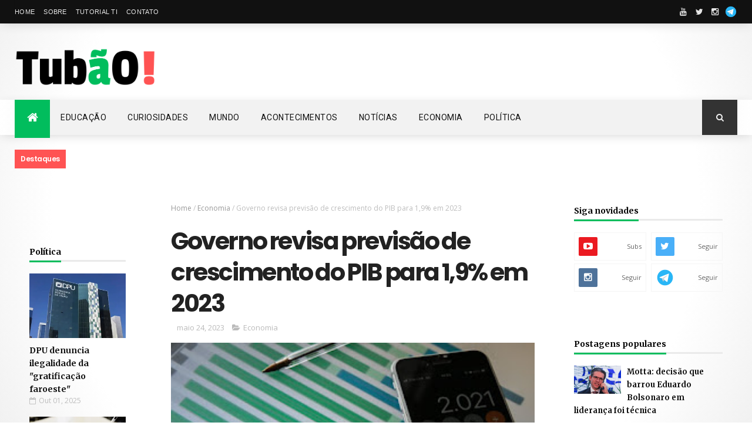

--- FILE ---
content_type: text/html; charset=utf-8
request_url: https://www.google.com/recaptcha/api2/aframe
body_size: 267
content:
<!DOCTYPE HTML><html><head><meta http-equiv="content-type" content="text/html; charset=UTF-8"></head><body><script nonce="oFrUM-cNuxGuAFP-JhnK0w">/** Anti-fraud and anti-abuse applications only. See google.com/recaptcha */ try{var clients={'sodar':'https://pagead2.googlesyndication.com/pagead/sodar?'};window.addEventListener("message",function(a){try{if(a.source===window.parent){var b=JSON.parse(a.data);var c=clients[b['id']];if(c){var d=document.createElement('img');d.src=c+b['params']+'&rc='+(localStorage.getItem("rc::a")?sessionStorage.getItem("rc::b"):"");window.document.body.appendChild(d);sessionStorage.setItem("rc::e",parseInt(sessionStorage.getItem("rc::e")||0)+1);localStorage.setItem("rc::h",'1769014215958');}}}catch(b){}});window.parent.postMessage("_grecaptcha_ready", "*");}catch(b){}</script></body></html>

--- FILE ---
content_type: text/javascript; charset=UTF-8
request_url: https://www.tubao.com.br/feeds/posts/default/-/Pol%C3%ADtica?alt=json-in-script&max-results=6&callback=jQuery111003886561968285174_1769014210634&_=1769014210635
body_size: 15245
content:
// API callback
jQuery111003886561968285174_1769014210634({"version":"1.0","encoding":"UTF-8","feed":{"xmlns":"http://www.w3.org/2005/Atom","xmlns$openSearch":"http://a9.com/-/spec/opensearchrss/1.0/","xmlns$blogger":"http://schemas.google.com/blogger/2008","xmlns$georss":"http://www.georss.org/georss","xmlns$gd":"http://schemas.google.com/g/2005","xmlns$thr":"http://purl.org/syndication/thread/1.0","id":{"$t":"tag:blogger.com,1999:blog-8675114698340863525"},"updated":{"$t":"2026-01-21T13:32:37.231-03:00"},"category":[{"term":"Política"},{"term":"Saúde"},{"term":"Economia"},{"term":"Educação"},{"term":"Notícias"},{"term":"Acontecimentos"},{"term":"Emprego"},{"term":"Mundo"},{"term":"Entretenimento"},{"term":"Curiosidades"},{"term":"Nutrição"},{"term":"Cinema"}],"title":{"type":"text","$t":"Tubão - Notícias, Economia, Política, Acontecimentos, Curiosidades, Saúde"},"subtitle":{"type":"html","$t":"Notícias, Curiosidades, Acontecimentos, Política, Economia, Educação, Nutrição, Entretenimento e muito mais você encontra aqui, no Tubão"},"link":[{"rel":"http://schemas.google.com/g/2005#feed","type":"application/atom+xml","href":"https:\/\/www.tubao.com.br\/feeds\/posts\/default"},{"rel":"self","type":"application/atom+xml","href":"https:\/\/www.blogger.com\/feeds\/8675114698340863525\/posts\/default\/-\/Pol%C3%ADtica?alt=json-in-script\u0026max-results=6"},{"rel":"alternate","type":"text/html","href":"https:\/\/www.tubao.com.br\/search\/label\/Pol%C3%ADtica"},{"rel":"hub","href":"http://pubsubhubbub.appspot.com/"},{"rel":"next","type":"application/atom+xml","href":"https:\/\/www.blogger.com\/feeds\/8675114698340863525\/posts\/default\/-\/Pol%C3%ADtica\/-\/Pol%C3%ADtica?alt=json-in-script\u0026start-index=7\u0026max-results=6"}],"author":[{"name":{"$t":"Aristóteles Machado"},"uri":{"$t":"http:\/\/www.blogger.com\/profile\/03034196622682176395"},"email":{"$t":"noreply@blogger.com"},"gd$image":{"rel":"http://schemas.google.com/g/2005#thumbnail","width":"32","height":"32","src":"\/\/blogger.googleusercontent.com\/img\/b\/R29vZ2xl\/AVvXsEi2Cke8v9DDhIaS5ynpcuvrvkIc-hcfYRh9qlXgmAePoQ97CcGqDUnaesWi9_FlMM6Y8grRVxOKGPyOIES0svckYXaZq3QSKjkNyjNb9PeDCpNf5jdsVZxlVoooqWrI2Q\/s113\/unnamed.jpg"}}],"generator":{"version":"7.00","uri":"http://www.blogger.com","$t":"Blogger"},"openSearch$totalResults":{"$t":"2451"},"openSearch$startIndex":{"$t":"1"},"openSearch$itemsPerPage":{"$t":"6"},"entry":[{"id":{"$t":"tag:blogger.com,1999:blog-8675114698340863525.post-2292258470595452423"},"published":{"$t":"2025-10-01T09:30:00.001-03:00"},"updated":{"$t":"2025-10-01T10:48:14.228-03:00"},"category":[{"scheme":"http://www.blogger.com/atom/ns#","term":"Política"}],"title":{"type":"text","$t":"         DPU denuncia ilegalidade da \"gratificação faroeste\"       "},"content":{"type":"html","$t":"\u003Cdiv style=\"clear:both;text-align:center;\"\u003E \u003Ca href=\"https:\/\/blogger.googleusercontent.com\/img\/a\/AVvXsEiqGBWRgb-Uk5T9de1HlXL6CCcoHGitJ4fbEePhW8643n6P9k-QJpWDUhagFb7STGV7hNCfEmH5zazBuqME-FzZ6nBFzoHPm-3r8-YlJ58Sszuqd2UDX4oBeXNh6PVN8HtRF5XJmQrpordVriodrxnnNYzBKoWUcp_a1gsSl0t-Iwk0nXNWtrKIKKfdVA\"\u003E\u003Cimg src=\"https:\/\/blogger.googleusercontent.com\/img\/a\/AVvXsEiqGBWRgb-Uk5T9de1HlXL6CCcoHGitJ4fbEePhW8643n6P9k-QJpWDUhagFb7STGV7hNCfEmH5zazBuqME-FzZ6nBFzoHPm-3r8-YlJ58Sszuqd2UDX4oBeXNh6PVN8HtRF5XJmQrpordVriodrxnnNYzBKoWUcp_a1gsSl0t-Iwk0nXNWtrKIKKfdVA=s320\"  border=\"0\" alt=\"\" id=\"BLOGGER_PHOTO_ID_7556229704954095042\" \/\u003E\u003C\/a\u003E \u003C\/div\u003E\u003Cp\u003EA Defensoria Pública da União (DPU) denunciou a ilegalidade do projeto de lei (PL) que restabelece, no Rio de Janeiro, a chamada \"gratificação faroeste\". Segundo a DPU, o PL estimula confrontos com mortes no estado, vai contra a Constituição Federal e viola decisões do Supremo Tribunal Federal (STF) e da Corte Interamericana de Direitos Humanos.\u003C\/p\u003E\u003Cp\u003EA gratificação foi acrescentada ao PL 6.027\/25, de autoria do próprio Poder Executivo, por meio de emenda proposta pelos deputados Alan Lopes (PL), Marcelo Dino (União) e Alexandre Knoploch (PL). Trata-se de uma premiação de 10% a 150% dos vencimentos de policiais que tenham se destacado por apreender armas de grande calibre ou de uso restrito, em operações policiais e por \"neutralização de criminosos\", como diz o texto aprovado.\u003C\/p\u003E\u003Cp\u003EO PL foi aprovado pela Assembleia Legislativa do Estado do Rio de Janeiro (Alerj) no último dia 23 e deverá seguir para a sanção ou veto parcial ou total do governador do Rio de Janeiro, Cláudio Castro.\u003C\/p\u003E\u003Cp\u003EApelidada de \"gratificação faroeste\", a medida não é novidade, vigorou no Rio de Janeiro entre 1995 e 1998. Ela foi suspensa pela própria Alerj por conta de denúncias de extermínio.\u003C\/p\u003E\u003Cp\u003EA DPU enviou, nesta segunda-feira (29), um ofício ao governador afirmando que o PL é ilegal. O documento foi divulgado nesta terça (30).\u003C\/p\u003E\u003Cp\u003ESegundo a DPU, além de ser inconstitucional, o projeto ainda sofre de vício de iniciativa, já que propostas que instituam gratificações para agentes de segurança devem ter iniciativa da respectiva chefia do Poder Executivo.\u003C\/p\u003E\u003Cp\u003ESegundo a Defensoria, o próprio termo \"neutralização\", usado no PL é impreciso e por si só viola a dignidade da pessoa humana.\u003C\/p\u003E\u003Cp\u003E\"Pessoas não são 'neutralizadas', mas sim são mortas ou feridas, havendo exclusão, ou não (constatada após investigação policial e eventualmente de processos judiciais), da ilicitude em razão da necessidade de preservação da vida ou da segurança de pessoas inocentes\", diz o documento, escrito pelo defensor regional de direitos humanos do Rio de Janeiro, Thales Arcoverde Treiger.\u003C\/p\u003E\u003Cp\u003EA denúncia feita pela DPU soma-se a do Ministério Público Federal (MPF) no Rio de Janeiro, que também considerou o PL inconstitucional com argumentos semelhantes. No dia seguinte à aprovação da lei pela Alerj, o Procurador Regional dos Direitos do Cidadão Julio Araujo, enviou um ofício ao Governo do Estado do Rio de Janeiro no qual elenca argumentos para que o texto seja vetado.\u003C\/p\u003E\u003Cp\u003ESegundo o documento, ao estimular esse tipo de atuação, \"há um evidente favorecimento do incremento da letalidade policial\", ferindo o direito fundamental à segurança pública, previsto na Constituição de 1988. A medida também vai contra a Arguição de Descumprimento de Preceito Fundamental nº 635 (ADPF 635), do Supremo Tribunal Federal (STF), conhecida como \"ADPF das Favelas\". A ADPF estabelece o contrário da gratificação, a adoção de protocolos para a reduzir as mortes em operações policiais.\u003C\/p\u003E\u003Cp\u003EAlém disso, o MPF afirma também que a gratificação não poderia ter sido proposta por deputado estadual, pois, de acordo com a Constituição, as leis que dispõem sobre a criação de cargos, funções ou empregos públicos na administração direta e autárquica ou aumento de remuneração são de iniciativa privativa do Chefe do Poder Executivo.\u003C\/p\u003E\u003Cp\u003EAté a publicação da reportagem, o MPF diz que não recebeu nenhum retorno do governo do Rio de Janeiro.\u003C\/p\u003E\u003Cp\u003EPara a professora de Direito Penal da Universidade Federal do Rio de Janeiro (UFRJ) e coordenadora de políticas de drogas do Instituto Brasileiro de Ciências Criminais (IBCCRIM), Luciana Boiteux, caso o PL seja sancionado, ela pode ser questionada junto a Justiça.\u003C\/p\u003E\u003Cp\u003E\"Essa lei pode ser questionada via representação de inconstitucionalidade no Tribunal de Justiça do Rio de Janeiro e pode também ser objeto de ação de inconstitucionalidade no Supremo Tribunal Federal\".\u003C\/p\u003E\u003Cp\u003ESegundo ela, o Rio de Janeiro não possui de fato uma política de segurança pública que seja efetiva e reduza a violência.\u003C\/p\u003E\u003Cp\u003E\"A resposta é sempre a lógica do fortalecimento da polícia, do armamento, das intervenções em favelas, do aumento do número de policiais. Obviamente, esse tipo de política não dá o resultado da redução da violência\", diz. \"É uma lógica inconstitucional que vai produzir resultados negativos e que reafirma a cultura da violência, do extermínio, do genocídio, e que, portanto, não pode ser sustentada por uma lei\", acrescenta.\u003C\/p\u003E\u003Cp\u003EEla concorda que deve haver uma valorização dos servidores, mas que isso não pode ser às custas do incentivo a mortes. \"É claro que os policiais, os agentes de segurança pública, têm que ter uma remuneração melhor, mas isso tem que ser pensado dentro de uma lógica da administração pública, que envolve também investimento em outros setores, por exemplo, na educação\", defende.\u003C\/p\u003E\u003Cp\u003EPara o professor José Claudio Sousa Alves, da Universidade Federal Rural do Rio de Janeiro (UFRRJ), a gratificação proposta no PL, não é apenas uma volta ao passado, mas também uma sinalização política de uma plataforma que tem sido defendida pela direita e extrema direita no Brasil, do uso da violência extrema como medida de segurança pública. Essa plataforma tem garantido vitórias eleitorais.\u003C\/p\u003E\u003Cp\u003E\"Eles perceberam isso como um grande cenário político e eleitoral, apoiado em uma plataforma imbatível, que é essa da violência, com o discurso do 'bandido bom é bandido morto', de que tem que aumentar a repressão, tem que matar, tem que operar de uma forma cada vez mais violenta\", afirma Alves. \"Hoje essa gratificação se insere num projeto muito mais amplo aonde a estrutura estatal de segurança pública passa a ser um grande escoador de recursos, mas não só de recursos financeiros, mas de projetos políticos eleitorais\", acrescenta.\u003C\/p\u003E\u003Cp\u003ENa prática, no entanto, Alves ressalta que o agravamento da violência não tem se mostrado eficaz no combate ao crime organizado e tem impactado diretamente a população, que sofre com suspensão de serviços, estresse rotineiro e até mesmo sendo ferida e morta em confrontos. \u003C\/p\u003E\u003Cp\u003E\"O discurso oficial de que é necessário fazer esse confronto, que para retirar barreiras nas favelas você tem que ir lá e confrontar, fazer guerra. As operações geram mortes, geram efeitos sobre a vida da população, serviços públicos interrompidos, sofrimento generalizado para população, morte de pessoas que estão naquele local sofrendo com essas operações\", diz.\u003C\/p\u003E\u003Cp\u003EA \"gratificação faroeste\" foi acrescentada no PL proposto pelo governo. O projeto prevê a reestruturação do quadro permanente da Secretaria de Estado de Polícia Civil. A principal mudança prevista no PL é a redução de 11 cargos para sete. O PL também regulamenta os benefícios pagos aos agentes, como décimo terceiro salário, auxílio-transporte, auxílio-invalidez e adicional de atividade perigosa. \u003C\/p\u003E\u003Cp\u003EO texto, quando encaminhado ao governador Cláudio Castro, deve ser sancionado ou vetado em até 15 dias úteis. Em caso de veto, o PL volta à Alerj, que dará a palavra final. O plenário da assembleia pode derrubar o veto, deste que tenha maioria dos votos. Nesse caso, a lei é, então, promulgada pelo presidente da Assembleia Legislativa.\u003C\/p\u003E\u003Cp\u003EProcurado para se posicionar em relação ao PL, o Governo do Estado disse que ainda não recebeu da Alerj o texto final e reforçou que \"assim que for recebido, começará a contar o prazo de 15 dias úteis para que o governador sancione ou vete.\"\u003C\/p\u003E\u003Cp\u003E \u003C\/p\u003E\u003Cp\u003E\u003Cb\u003EFonte:\u003C\/b\u003E \u003Ca href=\"https:\/\/agenciabrasil.ebc.com.br\/justica\/noticia\/2025-09\/dpu-denuncia-ilegalidade-da-gratificacao-faroeste\" target=\"_blank\"\u003EAgência Brasil\u003C\/a\u003E\u003C\/p\u003E"},"link":[{"rel":"replies","type":"application/atom+xml","href":"https:\/\/www.tubao.com.br\/feeds\/2292258470595452423\/comments\/default","title":"Postar comentários"},{"rel":"replies","type":"text/html","href":"https:\/\/www.tubao.com.br\/2025\/10\/dpu-denuncia-ilegalidade-da.html#comment-form","title":"0 Comentários"},{"rel":"edit","type":"application/atom+xml","href":"https:\/\/www.blogger.com\/feeds\/8675114698340863525\/posts\/default\/2292258470595452423"},{"rel":"self","type":"application/atom+xml","href":"https:\/\/www.blogger.com\/feeds\/8675114698340863525\/posts\/default\/2292258470595452423"},{"rel":"alternate","type":"text/html","href":"https:\/\/www.tubao.com.br\/2025\/10\/dpu-denuncia-ilegalidade-da.html","title":"         DPU denuncia ilegalidade da \"gratificação faroeste\"       "}],"author":[{"name":{"$t":"Aristóteles Machado"},"uri":{"$t":"http:\/\/www.blogger.com\/profile\/03034196622682176395"},"email":{"$t":"noreply@blogger.com"},"gd$image":{"rel":"http://schemas.google.com/g/2005#thumbnail","width":"32","height":"32","src":"\/\/blogger.googleusercontent.com\/img\/b\/R29vZ2xl\/AVvXsEi2Cke8v9DDhIaS5ynpcuvrvkIc-hcfYRh9qlXgmAePoQ97CcGqDUnaesWi9_FlMM6Y8grRVxOKGPyOIES0svckYXaZq3QSKjkNyjNb9PeDCpNf5jdsVZxlVoooqWrI2Q\/s113\/unnamed.jpg"}}],"media$thumbnail":{"xmlns$media":"http://search.yahoo.com/mrss/","url":"https:\/\/blogger.googleusercontent.com\/img\/a\/AVvXsEiqGBWRgb-Uk5T9de1HlXL6CCcoHGitJ4fbEePhW8643n6P9k-QJpWDUhagFb7STGV7hNCfEmH5zazBuqME-FzZ6nBFzoHPm-3r8-YlJ58Sszuqd2UDX4oBeXNh6PVN8HtRF5XJmQrpordVriodrxnnNYzBKoWUcp_a1gsSl0t-Iwk0nXNWtrKIKKfdVA=s72-c","height":"72","width":"72"},"thr$total":{"$t":"0"}},{"id":{"$t":"tag:blogger.com,1999:blog-8675114698340863525.post-1843315144413758433"},"published":{"$t":"2025-09-30T14:00:00.001-03:00"},"updated":{"$t":"2025-10-01T10:49:23.549-03:00"},"category":[{"scheme":"http://www.blogger.com/atom/ns#","term":"Educação"},{"scheme":"http://www.blogger.com/atom/ns#","term":"Política"}],"title":{"type":"text","$t":"         Taxa de desemprego em agosto fica em 5,6% e repete recorde de mínima      "},"content":{"type":"html","$t":"\u003Cdiv style=\"clear:both;text-align:center;\"\u003E \u003Ca href=\"https:\/\/blogger.googleusercontent.com\/img\/a\/AVvXsEj3eorQfjTnd6SDoxLov97VJQaMl3xj8lyo-CzQ2384_b3bPSPINsACSo9FqG_hDu_-zP6Dvg3gYVEa8BJcZA0P_uARvjh4UOoCy_cAFQIhKu7ENSag16kZjTPPEn1dMy7l1JB_JOYZoay3ZbwN5OCDOdkhfzTm1Pato8WL0h3qmQlbR6-h82_4QWCnaw\"\u003E\u003Cimg src=\"https:\/\/blogger.googleusercontent.com\/img\/a\/AVvXsEj3eorQfjTnd6SDoxLov97VJQaMl3xj8lyo-CzQ2384_b3bPSPINsACSo9FqG_hDu_-zP6Dvg3gYVEa8BJcZA0P_uARvjh4UOoCy_cAFQIhKu7ENSag16kZjTPPEn1dMy7l1JB_JOYZoay3ZbwN5OCDOdkhfzTm1Pato8WL0h3qmQlbR6-h82_4QWCnaw=s320\"  border=\"0\" alt=\"\" id=\"BLOGGER_PHOTO_ID_7555928174428451282\" \/\u003E\u003C\/a\u003E \u003C\/div\u003E\u003Cp\u003EA taxa de desocupação no trimestre encerrado em agosto ficou em 5,6%, repetindo o menor patamar já registrado pela série histórica da Pesquisa Nacional por Amostra de Domicílios (Pnad) Contínua.\u003C\/p\u003E\u003Cp\u003ENo mesmo período do ano passado, o índice estava em 6,6%. Os dados foram divulgados nesta terça-feira (30) pelo Instituto Brasileiro de Geografia e Estatística (IBGE). A maior taxa já registrada foi de 14,9%, atingida em dois períodos: nos trimestres móveis encerrados em setembro de 2020 e em março de 2021, ambos durante a pandemia de covid-19.\u003C\/p\u003E\u003Cp\u003EO país tinha, no fim de agosto, 6,1 milhões de pessoas desocupadas, o menor contingente da série. Isso representa 605 mil pessoas a menos na procura de trabalho, em relação ao trimestre móvel anterior, terminado em maio. O número de ocupados chegou a 102,4 milhões.\u003C\/p\u003E\u003Cp\u003ECom esse resultado, o nível da ocupação, que mede o percentual de pessoas ocupadas na população em idade de trabalhar, ficou em 58,1%, se mantendo no nível mais alto da série histórica.\u003C\/p\u003E\u003Cp\u003EO número de empregados com carteira assinada também foi recorde e alcançou 39,1 milhões de pessoas, com alta de mais 1,2 milhão em relação ao mesmo período do ano passado.\u003C\/p\u003E\u003Cp\u003E\u003E\u003E Siga o canal da Agência Brasil no WhatsApp\u003C\/p\u003E\u003Cp\u003EDe acordo com o analista da pesquisa William Kratochwill, a queda na desocupação passa pelo setor de educação pública. \"A educação pré-escolar e fundamental fazem contratações ao longo do primeiro semestre. São trabalhadores sem carteira, com contratos de trabalho temporários\", explica, acrescentando que essas contratações se concentram nas prefeituras.\u003C\/p\u003E\u003Cp\u003EO pesquisador frisa que no setor de trabalho doméstico houve redução de ocupados, menos 174 mil em relação ao trimestre móvel terminado em maio. Kratochwill afirma que isso pode ser reflexo de mercado de trabalho aquecido.\u003C\/p\u003E\u003Cp\u003E\"As pessoas deixam de fazer serviço doméstico e migram para outros tipos de serviço.\"\u003C\/p\u003E\u003Cp\u003EA pesquisa do IBGE apura o comportamento no mercado de trabalho para pessoas com 14 anos ou mais e leva em conta todas as formas de ocupação, seja com ou sem carteira assinada, temporário e por conta própria, por exemplo. Pelos critérios do instituto, só é considerada desocupada a pessoas que efetivamente procura uma vaga. São visitados 211 mil domicílios em todos os estados e no Distrito Federal.\u003C\/p\u003E\u003Cp\u003EA taxa de informalidade - proporção de trabalhadores informais na população ocupada - ficou em 38%, acima dos 37,8% do trimestre móvel anterior. O aumento é explicado pelo crescimento do trabalhado por conta própria sem CNPJ, que chegou a 19,1 milhões de pessoas, 1,9% a mais que no trimestre até maio.\u003C\/p\u003E\u003Cp\u003E\"Isso é um sinal de que as pessoas estão apostando no trabalho autônomo, são trabalhadores com menor de escolaridade, geralmente nas atividades de comércio e alimentação. Uma parcela de desalentados [pessoa que não procura emprego por achar que não conseguirá vaga] pode ter migrado, em parte, para a informalidade.\"\u003C\/p\u003E\u003Cp\u003ENo trimestre terminado em agosto, o rendimento médio do trabalhador ficou em R$ 3.488, estável em relação ao trimestre anterior e alta real – acima da inflação – de 3,3% ante o mesmo período do ano passado. O valor está bem próximo o recorde já registrado, de R$ 3.490, no fim de junho.\u003C\/p\u003E\u003Cp\u003EA massa de rendimento, o total que os trabalhadores recebem, chegou a R$ 352,6 bilhões, alta de 1,4% frente ao trimestre até maio e de 5,4% ante o mesmo trimestre de 2024.\u003C\/p\u003E\u003Cp\u003ESegundo Kratochwill, os resultados da Pnad revelam mercado de trabalho forte, a despeito da política monetária restritiva – juros altos – para combater a inflação.\u003C\/p\u003E\u003Cp\u003E\"O mercado de trabalho está, de fato, aquecido, com níveis recordes de baixa de desocupação e alta de ocupação. Sinais que mostram o mercado de trabalho forte, bom para o trabalhador.\"\u003C\/p\u003E\u003Cp\u003EA Selic, taxa básica de juros da economia está em 15% ao ano, maior patamar desde julho de 2006 (15,25%).\u003C\/p\u003E\u003Cp\u003EUma face do juro alto é o efeito contracionista, que combate a inflação. A elevação da taxa faz com que empréstimos fiquem mais caros – seja para pessoa física ou empresas ─ e desestimula investimentos, uma vez que pode valer mais a pena manter o dinheiro investido, rendendo juro alto, do que arriscar em atividades produtivas. Esse conjunto de efeitos freia a economia.\u003C\/p\u003E\u003Cp\u003EA Pnad é divulgada no dia seguinte a outro indicador de comportamento do mercado de trabalho, o Cadastro Geral de Empregados e Desempregados (Caged), divulgado pelo Ministério do Trabalho e Emprego (MTE) e que acompanha apenas o cenário de empregados com carteira assinada.\u003C\/p\u003E\u003Cp\u003EDe acordo com o Caged, o mês de agosto apresentou saldo positivo de 147.358 vagas formais. Em 12 meses, o balanço é positivo em 1,4 milhão de postos de trabalho formais.\u003C\/p\u003E\u003Cp\u003E\u003Cb\u003EFonte:\u003C\/b\u003E \u003Ca href=\"https:\/\/agenciabrasil.ebc.com.br\/economia\/noticia\/2025-09\/taxa-de-desemprego-em-agosto-fica-em-56-e-repete-recorde-de-minima\" target=\"_blank\"\u003EAgência Brasil\u003C\/a\u003E\u003C\/p\u003E"},"link":[{"rel":"replies","type":"application/atom+xml","href":"https:\/\/www.tubao.com.br\/feeds\/1843315144413758433\/comments\/default","title":"Postar comentários"},{"rel":"replies","type":"text/html","href":"https:\/\/www.tubao.com.br\/2025\/09\/taxa-de-desemprego-em-agosto-fica-em-56.html#comment-form","title":"0 Comentários"},{"rel":"edit","type":"application/atom+xml","href":"https:\/\/www.blogger.com\/feeds\/8675114698340863525\/posts\/default\/1843315144413758433"},{"rel":"self","type":"application/atom+xml","href":"https:\/\/www.blogger.com\/feeds\/8675114698340863525\/posts\/default\/1843315144413758433"},{"rel":"alternate","type":"text/html","href":"https:\/\/www.tubao.com.br\/2025\/09\/taxa-de-desemprego-em-agosto-fica-em-56.html","title":"         Taxa de desemprego em agosto fica em 5,6% e repete recorde de mínima      "}],"author":[{"name":{"$t":"Aristóteles Machado"},"uri":{"$t":"http:\/\/www.blogger.com\/profile\/03034196622682176395"},"email":{"$t":"noreply@blogger.com"},"gd$image":{"rel":"http://schemas.google.com/g/2005#thumbnail","width":"32","height":"32","src":"\/\/blogger.googleusercontent.com\/img\/b\/R29vZ2xl\/AVvXsEi2Cke8v9DDhIaS5ynpcuvrvkIc-hcfYRh9qlXgmAePoQ97CcGqDUnaesWi9_FlMM6Y8grRVxOKGPyOIES0svckYXaZq3QSKjkNyjNb9PeDCpNf5jdsVZxlVoooqWrI2Q\/s113\/unnamed.jpg"}}],"media$thumbnail":{"xmlns$media":"http://search.yahoo.com/mrss/","url":"https:\/\/blogger.googleusercontent.com\/img\/a\/AVvXsEj3eorQfjTnd6SDoxLov97VJQaMl3xj8lyo-CzQ2384_b3bPSPINsACSo9FqG_hDu_-zP6Dvg3gYVEa8BJcZA0P_uARvjh4UOoCy_cAFQIhKu7ENSag16kZjTPPEn1dMy7l1JB_JOYZoay3ZbwN5OCDOdkhfzTm1Pato8WL0h3qmQlbR6-h82_4QWCnaw=s72-c","height":"72","width":"72"},"thr$total":{"$t":"0"}},{"id":{"$t":"tag:blogger.com,1999:blog-8675114698340863525.post-2371380601135917301"},"published":{"$t":"2025-09-30T11:30:00.001-03:00"},"updated":{"$t":"2025-10-01T10:48:14.228-03:00"},"category":[{"scheme":"http://www.blogger.com/atom/ns#","term":"Política"}],"title":{"type":"text","$t":"         DR com Demori recebe Leonardo Sakamoto na TV Brasil nesta terça      "},"content":{"type":"html","$t":"\u003Cdiv style=\"clear:both;text-align:center;\"\u003E \u003Ca href=\"https:\/\/blogger.googleusercontent.com\/img\/a\/AVvXsEhew-cycGZ7TfAMoTHJ9GsSB-x_hjx1D7njULeXhajunYw7Tawzv_jRoEa_-nGET29xDl2HV352KOYGDWJvjxpXXQCvVzIyCPc4Xo83bnpL679nmCncxTJr2Ltzdhz6lTKugLx-yQc4ROuPpz41LW1QgzEDkvBaigPz604sBENhnSpWTuFKI4nHEjdLzA\"\u003E\u003Cimg src=\"https:\/\/blogger.googleusercontent.com\/img\/a\/AVvXsEhew-cycGZ7TfAMoTHJ9GsSB-x_hjx1D7njULeXhajunYw7Tawzv_jRoEa_-nGET29xDl2HV352KOYGDWJvjxpXXQCvVzIyCPc4Xo83bnpL679nmCncxTJr2Ltzdhz6lTKugLx-yQc4ROuPpz41LW1QgzEDkvBaigPz604sBENhnSpWTuFKI4nHEjdLzA=s320\"  border=\"0\" alt=\"\" id=\"BLOGGER_PHOTO_ID_7555889545082040706\" \/\u003E\u003C\/a\u003E \u003C\/div\u003E\u003Cp\u003EO jornalista Leonardo Sakamoto é o próximo convidado do programa DR com Demori. No bate-papo, o repórter comenta sobre a atual conjuntura política do país, com destaque para a PEC da Blindagem e as futuras eleições, além de abordar questões relacionadas ao trabalho escravo e aos ataques cometidos contra profissionais da imprensa. A atração vai ao ar às 23h desta terça-feira (30), na TV Brasil. \u003C\/p\u003E\u003Cp\u003ELeonardo Sakamoto tem uma extensa trajetória profissional e atualmente trabalha como comentarista do UOL, onde contibui com análises políticas e comportamentais, que já foram alvo de fake news, além de ameaças verbais e físicas. \u003C\/p\u003E\u003Cp\u003EDurante a entrevista, Sakamoto analisou o cenário político atual. \"O poder está com eles, porque foram aumentando a quantidade de recursos que geram dentro do Congresso Nacional, a quantidade de emendas que são repassadas (...), e quem detém o orçamento tem o poder da nação\", explica.  \u003C\/p\u003E\u003Cp\u003ENesse sentido, o jornalista defende a necessidade de se encontrar novas vozes para o campo democrático. \"O Brasil já deveria ter gerado sucessores, tanto à esquerda quanto à direita.\" \u003C\/p\u003E\u003Cp\u003E\u003E\u003E Siga o canal da Agência Brasil no WhatsApp\u003C\/p\u003E\u003Cp\u003EAo DR com Demori, Sakamoto também relembra seu trabalho realizado na divulgação de ações de combate ao trabalho análogo à escravidão no país e fala sobre os casos que testemunhou.\u003C\/p\u003E\u003Cp\u003E\"Hoje, é muito mais pela via econômica do que pelos grilhões. As pessoas não são acorrentadas pelo ferro, mas pela dívida, pela falta de dinheiro, pelas cobranças abusivas e pelos alojamentos horríveis, sem condições sanitárias\", explica. \u003C\/p\u003E\u003Cp\u003E \u003C\/p\u003E\u003Cp\u003EAlém disso, o jornalista aponta as dificuldades no reconhecimento das situações de escravidão atualmente. \"Participei de mais de 12 resgates ao longo dos anos e, em muitos casos, a pessoa que está sendo resgatada fala: 'Não sou escravo, não sou negro'\", recorda. \u003C\/p\u003E\u003Cp\u003EPara Sakamoto, não é preciso ser de esquerda ou de direita para ser contra o trabalho escravo.\u003C\/p\u003E\u003Cp\u003E\"Isso transcende ideologias. É preciso ser, basicamente, humano, porque essa situação é um dos piores crimes contra a humanidade\", alerta. \u003C\/p\u003E\u003Cp\u003EApós a exibição na TV Brasil, o DR com Demori também fica disponível, na íntegra, no Youtube e no aplicativo da TV Brasil Play. O programa é transmitido em áudio, simultaneamente, na Rádio MEC, e as entrevistas ficam disponíveis em formato de podcast no Spotify. \u003C\/p\u003E\u003Cp\u003EO programa Dando a Real com Leandro Demori, ou simplesmente DR com Demori, traz personalidades para um bate-papo direto e aprofundado na tela da TV Brasil. Já passaram pela mesa nomes como o ministro do Supremo Tribunal Federal, Gilmar Mendes; a deputada federal Erika Hilton; o ex-ministro José Dirceu, o ator Caio Blat, a cantora Zélia Duncan; e o fundador da banda Pink Floyd, Roger Waters. \u003C\/p\u003E\u003Cp\u003EAcompanhe a programação da TV Brasil pelo canal aberto, TV por assinatura e parabólica. Sintonize: https:\/\/tvbrasil.ebc.com.br\/comosintonizar \u003C\/p\u003E\u003Cp\u003EDR com Demori recebe Leonardo Sakamoto \u003C\/p\u003E\u003Cp\u003ETerça-feira, 30 de setembro, às 23h, na TV Brasil e Rádio MEC \u003C\/p\u003E\u003Cp\u003EQuarta-feira, 1 de outubro, às 4h30, na TV Brasil \u003C\/p\u003E\u003Cp\u003E \u003C\/p\u003E\u003Cp\u003E\u003Cb\u003EFonte:\u003C\/b\u003E \u003Ca href=\"https:\/\/agenciabrasil.ebc.com.br\/geral\/noticia\/2025-09\/dr-com-demori-recebe-leonardo-sakamoto-na-tv-brasil-nesta-terca\" target=\"_blank\"\u003EAgência Brasil\u003C\/a\u003E\u003C\/p\u003E"},"link":[{"rel":"replies","type":"application/atom+xml","href":"https:\/\/www.tubao.com.br\/feeds\/2371380601135917301\/comments\/default","title":"Postar comentários"},{"rel":"replies","type":"text/html","href":"https:\/\/www.tubao.com.br\/2025\/09\/dr-com-demori-recebe-leonardo-sakamoto.html#comment-form","title":"0 Comentários"},{"rel":"edit","type":"application/atom+xml","href":"https:\/\/www.blogger.com\/feeds\/8675114698340863525\/posts\/default\/2371380601135917301"},{"rel":"self","type":"application/atom+xml","href":"https:\/\/www.blogger.com\/feeds\/8675114698340863525\/posts\/default\/2371380601135917301"},{"rel":"alternate","type":"text/html","href":"https:\/\/www.tubao.com.br\/2025\/09\/dr-com-demori-recebe-leonardo-sakamoto.html","title":"         DR com Demori recebe Leonardo Sakamoto na TV Brasil nesta terça      "}],"author":[{"name":{"$t":"Aristóteles Machado"},"uri":{"$t":"http:\/\/www.blogger.com\/profile\/03034196622682176395"},"email":{"$t":"noreply@blogger.com"},"gd$image":{"rel":"http://schemas.google.com/g/2005#thumbnail","width":"32","height":"32","src":"\/\/blogger.googleusercontent.com\/img\/b\/R29vZ2xl\/AVvXsEi2Cke8v9DDhIaS5ynpcuvrvkIc-hcfYRh9qlXgmAePoQ97CcGqDUnaesWi9_FlMM6Y8grRVxOKGPyOIES0svckYXaZq3QSKjkNyjNb9PeDCpNf5jdsVZxlVoooqWrI2Q\/s113\/unnamed.jpg"}}],"media$thumbnail":{"xmlns$media":"http://search.yahoo.com/mrss/","url":"https:\/\/blogger.googleusercontent.com\/img\/a\/AVvXsEhew-cycGZ7TfAMoTHJ9GsSB-x_hjx1D7njULeXhajunYw7Tawzv_jRoEa_-nGET29xDl2HV352KOYGDWJvjxpXXQCvVzIyCPc4Xo83bnpL679nmCncxTJr2Ltzdhz6lTKugLx-yQc4ROuPpz41LW1QgzEDkvBaigPz604sBENhnSpWTuFKI4nHEjdLzA=s72-c","height":"72","width":"72"},"thr$total":{"$t":"0"}},{"id":{"$t":"tag:blogger.com,1999:blog-8675114698340863525.post-1856612596953446788"},"published":{"$t":"2025-09-29T19:00:00.001-03:00"},"updated":{"$t":"2025-10-01T10:48:14.226-03:00"},"category":[{"scheme":"http://www.blogger.com/atom/ns#","term":"Política"}],"title":{"type":"text","$t":"         Em conferência, Lula diz que autoritarismo teme as mulheres      "},"content":{"type":"html","$t":"\u003Cdiv style=\"clear:both;text-align:center;\"\u003E \u003Ca href=\"https:\/\/blogger.googleusercontent.com\/img\/a\/AVvXsEiftNcDjr2PilxCpbeZraz0oTweyA5sMeHr35XDn3rGM1RGINAD2O9NbixW5FmGZBH1e1shVWXqI8q5-TYTCPhDR_6eNqgXaMeKHzsUlCyz-rysPYtRUGGv8Sx7bWBUNlOBEptID0a4UpOH7Wum9Wd47ZXqS-E294LYEzxu3s-4NNk0qw1cYNxv2gj1sQ\"\u003E\u003Cimg src=\"https:\/\/blogger.googleusercontent.com\/img\/a\/AVvXsEiftNcDjr2PilxCpbeZraz0oTweyA5sMeHr35XDn3rGM1RGINAD2O9NbixW5FmGZBH1e1shVWXqI8q5-TYTCPhDR_6eNqgXaMeKHzsUlCyz-rysPYtRUGGv8Sx7bWBUNlOBEptID0a4UpOH7Wum9Wd47ZXqS-E294LYEzxu3s-4NNk0qw1cYNxv2gj1sQ=s320\"  border=\"0\" alt=\"\" id=\"BLOGGER_PHOTO_ID_7555634407577455378\" \/\u003E\u003C\/a\u003E \u003C\/div\u003E\u003Cp\u003EA 5ª Conferência Nacional de Políticas para as Mulheres (5ª CNPM) teve início na manhã desta segunda-feira (29) em Brasília, com o tema Mais Democracia, Mais Igualdade, Mais Conquistas para Todas.\u003C\/p\u003E\u003Cp\u003ENa ocasião, o presidente Luiz Inácio Lula da Silva destacou medidas adotadas desde 2003, no primeiro mandato do petista, como a criação da Secretaria de Políticas para as Mulheres, vinculada diretamente à Presidência da República, até as mais recentes, como a aprovação da Lei da Igualdade Salarial, e a criação do programa de Dignidade Menstrual.\u003C\/p\u003E\u003Cp\u003EO presidente Lula também relembrou com pesar da aprovação pelo Congresso Nacional do impeachment da ex-presidente Dilma Rousseff, como tentativa de calar as mulheres.\u003C\/p\u003E\u003Cp\u003E\"As mulheres sofreram um duro retrocesso. O golpe contra a presidenta Dilma Rousseff serviu não apenas para derrubar a primeira mulher a governar esse país. Foi também a tentativa de calar milhões de vozes femininas, porque o autoritarismo não apenas odeia. Ele teme as mulheres.\"\u003C\/p\u003E\u003Cp\u003EA ministra das Mulheres, Marcia Lopes, lembrou que desde a edição da anterior da CNPM, de 2016, até os dias atuais, o país passou por momentos de retrocesso. \"Desde a última conferência, em 2016, enfrentamos anos de retrocessos, mas resistimos. E dessa resistência brotou ainda mais força trazendo-nos até a 5ª Conferência Nacional de Políticas para as Mulheres: um espaço de reencontro, de reconstrução e afirmação de que nada pode deter a presença organizada das mulheres.\"\u003C\/p\u003E\u003Cp\u003E\u003E\u003E Siga o canal da Agência Brasil no WhatsApp\u003C\/p\u003E\u003Cp\u003EEm pronunciamento por videoconferência, Dilma Rousseff, que atualmente é presidente reeleita do Novo Banco de Desenvolvimento, conhecido como Banco do Brics, lembrou que a abertura da 4ª Conferência Nacional de Políticas para as Mulheres foi seu último compromisso oficial, antes de ter que deixar o comando do Brasil, em maio de 2016.\u003C\/p\u003E\u003Cp\u003E\"Este reencontro, quase dez anos depois, tem uma força ainda maior porque superamos um período de retrocessos de violência política e de ataque às conquistas democráticas. Lembro que a abertura da quarta conferência foi meu último compromisso oficial antes do golpe profundamente injusto contra a nossa democracia, mas a história mostrou que resistir vale a pena\".\u003C\/p\u003E\u003Cp\u003EA ex-presidente ressaltou que a luta requer a participação plena das mulheres e valorizou a atuação delas. \"As mulheres brasileiras, em sua diversidade, movem a economia, sustentam a democracia e garantem que as conquistas sociais cheguem a cada família. Reconhecer isso é afirmar que a igualdade de gênero é condição para que o Brasil seja justo, forte e verdadeiramente soberano.\"\u003C\/p\u003E\u003Cp\u003EComo mensagem para as participantes conferência, Dilma desejou que mobilização trace diretrizes capazes de transformar a vida das mulheres brasileiras.\u003C\/p\u003E\u003Cp\u003E\"Nenhuma violência é tolerável, nenhum direito pode ser retirado. Somente com políticas construídas de forma coletiva conseguimos enfrentar as desigualdades, o machismo, a misoginia, o racismo e todas as formas de opressão\", frisou Dilma Rousseff.\u003C\/p\u003E\u003Cp\u003EAo assinalar que a conferência é fruto de muitas lutas de muitas mulheres, a representante da Marcha das Mulheres Indígenas, JosyKaigang, também recordou que a  última marcha das mulheres ocorreu sob a liderança da primeira presidente da República mulher. \u003C\/p\u003E\u003Cp\u003EFato que também foi revisitado na fala da representante do Conselho Nacional dos Direitos das Mulheres (CNDM), Iayalorixá Sandrali Bueno. Ela ressalta que a nova edição da conferencia é fruto de uma construção democrática possibilitada pela realização das conferências livres, regionais, estaduais e municipais, desde abril deste ano.\u003C\/p\u003E\u003Cp\u003E\"Não chegamos aqui de repente. Carregamos o eco de assembleias lotadas, de rodas de conversas cheias de sabedoria, de plenárias onde a palavra circulava como benção, compromisso e responsabilidade\".\u003C\/p\u003E\u003Cp\u003EA 5ª Conferência Nacional de Políticas para as Mulheres será realizada em Brasília até quarta-feira (1º de outubro). Lideranças sociais e políticas debatem a construção coletiva de políticas públicas voltadas às mulheres. \u003C\/p\u003E\u003Cp\u003ESaiba a programação completa do evento.\u003C\/p\u003E\u003Cp\u003E\u003Cb\u003EFonte:\u003C\/b\u003E \u003Ca href=\"https:\/\/agenciabrasil.ebc.com.br\/politica\/noticia\/2025-09\/em-conferencia-lula-diz-que-autoritarismo-teme-mulheres\" target=\"_blank\"\u003EAgência Brasil\u003C\/a\u003E\u003C\/p\u003E"},"link":[{"rel":"replies","type":"application/atom+xml","href":"https:\/\/www.tubao.com.br\/feeds\/1856612596953446788\/comments\/default","title":"Postar comentários"},{"rel":"replies","type":"text/html","href":"https:\/\/www.tubao.com.br\/2025\/09\/em-conferencia-lula-diz-que.html#comment-form","title":"0 Comentários"},{"rel":"edit","type":"application/atom+xml","href":"https:\/\/www.blogger.com\/feeds\/8675114698340863525\/posts\/default\/1856612596953446788"},{"rel":"self","type":"application/atom+xml","href":"https:\/\/www.blogger.com\/feeds\/8675114698340863525\/posts\/default\/1856612596953446788"},{"rel":"alternate","type":"text/html","href":"https:\/\/www.tubao.com.br\/2025\/09\/em-conferencia-lula-diz-que.html","title":"         Em conferência, Lula diz que autoritarismo teme as mulheres      "}],"author":[{"name":{"$t":"Aristóteles Machado"},"uri":{"$t":"http:\/\/www.blogger.com\/profile\/03034196622682176395"},"email":{"$t":"noreply@blogger.com"},"gd$image":{"rel":"http://schemas.google.com/g/2005#thumbnail","width":"32","height":"32","src":"\/\/blogger.googleusercontent.com\/img\/b\/R29vZ2xl\/AVvXsEi2Cke8v9DDhIaS5ynpcuvrvkIc-hcfYRh9qlXgmAePoQ97CcGqDUnaesWi9_FlMM6Y8grRVxOKGPyOIES0svckYXaZq3QSKjkNyjNb9PeDCpNf5jdsVZxlVoooqWrI2Q\/s113\/unnamed.jpg"}}],"media$thumbnail":{"xmlns$media":"http://search.yahoo.com/mrss/","url":"https:\/\/blogger.googleusercontent.com\/img\/a\/AVvXsEiftNcDjr2PilxCpbeZraz0oTweyA5sMeHr35XDn3rGM1RGINAD2O9NbixW5FmGZBH1e1shVWXqI8q5-TYTCPhDR_6eNqgXaMeKHzsUlCyz-rysPYtRUGGv8Sx7bWBUNlOBEptID0a4UpOH7Wum9Wd47ZXqS-E294LYEzxu3s-4NNk0qw1cYNxv2gj1sQ=s72-c","height":"72","width":"72"},"thr$total":{"$t":"0"}},{"id":{"$t":"tag:blogger.com,1999:blog-8675114698340863525.post-7856267625228921792"},"published":{"$t":"2025-09-29T18:00:00.001-03:00"},"updated":{"$t":"2025-10-01T10:48:16.465-03:00"},"category":[{"scheme":"http://www.blogger.com/atom/ns#","term":"Política"}],"title":{"type":"text","$t":"         Juros do cartão de crédito rotativo avançam e chegam a 451,5% ao ano      "},"content":{"type":"html","$t":"\u003Cdiv style=\"clear:both;text-align:center;\"\u003E \u003Ca href=\"https:\/\/blogger.googleusercontent.com\/img\/a\/AVvXsEg_ngeTcrANME7xVLO-YeE6krHEavQ6Gbm0JUIqZ_NoSda33f7RtXc_z5d7eloJnfnD2SAhDg7MKmj9wpY0L89g9ARGf9A6fob0PBZt2dGuuSh2_8-urkQPvtkxO0sWimOM6F5YN_qHJYfv_CJQnhEicEAQd11ClXIdYfOS7Uh0Kyx-qaeV_lxCfdmCHQ\"\u003E\u003Cimg src=\"https:\/\/blogger.googleusercontent.com\/img\/a\/AVvXsEg_ngeTcrANME7xVLO-YeE6krHEavQ6Gbm0JUIqZ_NoSda33f7RtXc_z5d7eloJnfnD2SAhDg7MKmj9wpY0L89g9ARGf9A6fob0PBZt2dGuuSh2_8-urkQPvtkxO0sWimOM6F5YN_qHJYfv_CJQnhEicEAQd11ClXIdYfOS7Uh0Kyx-qaeV_lxCfdmCHQ=s320\"  border=\"0\" alt=\"\" id=\"BLOGGER_PHOTO_ID_7555618935243402034\" \/\u003E\u003C\/a\u003E \u003C\/div\u003E\u003Cp\u003EAs taxas médias de juros cobradas pelos bancos subiram para famílias e empresas em agosto, de acordo com as Estatísticas Monetárias e de Crédito divulgadas nesta segunda-feira (29), pelo Banco Central (BC), em Brasília.\u003C\/p\u003E\u003Cp\u003ENas operações de crédito livre para pessoas físicas o destaque foi o avanço de 5,3 pontos percentuais (pp) na taxa do cartão de crédito rotativo, chegando a 451,5% ao ano.\u003C\/p\u003E\u003Cp\u003EA modalidade é uma das mais altas do mercado. Mesmo com a limitação de cobrança dos juros do rotativo - em vigor desde janeiro do ano passado - os juros seguem variando sem uma queda expressiva ao longo dos meses. Isso porque a medida visa reduzir o endividamento, mas não afeta a taxa de juros pactuada no momento da contratação do crédito.\u003C\/p\u003E\u003Cp\u003ENos 12 meses encerrados em agosto, os juros do cartão de crédito rotativo subiram 24,6 pp para as famílias. O crédito rotativo dura 30 dias e é tomado pelo consumidor quando paga menos que o valor integral da fatura do cartão de crédito. Ou seja, contrai um empréstimo e começa a pagar juros sobre o valor que não conseguiu quitar.\u003C\/p\u003E\u003Cp\u003EApós os 30 dias, as instituições financeiras parcelam a dívida do cartão de crédito. Neste caso do cartão parcelado, os juros caíram 2,7 pp no mês e 1,6 pp em 12 meses, indo para 180,7% ao ano.\u003C\/p\u003E\u003Cp\u003ENo total, a taxa média de juros das concessões de crédito livre para famílias teve aumento de 0,5 pp em agosto, acumulando alta de 6,6 pp em 12 meses e chegando a 58,4% ao ano.\u003C\/p\u003E\u003Cp\u003ENo caso das operações com empresas, os juros médios nas novas contratações de crédito livre tiveram incremento de 0,2 pp no mês e 4,2 pp em 12 meses, alcançando 25,2%. Destaca-se, nesse cenário, a alta mensal de 9,6 pp na taxa média de juros das operações de capital de giro com prazo até 365 dias, que chegou a 38% ao ano.\u003C\/p\u003E\u003Cp\u003ENo crédito livre, os bancos têm autonomia para emprestar o dinheiro captado no mercado e definir as taxas de juros cobradas dos clientes. Já o crédito direcionado - com regras definidas pelo governo - é destinado basicamente aos setores habitacional, rural, de infraestrutura e ao microcrédito.\u003C\/p\u003E\u003Cp\u003ENo caso do crédito direcionado, a taxa para pessoas físicas ficou em 11,1% ao ano em agosto, com redução de 0,2 pp em relação a julho e aumento de 1,1 pp em 12 meses. Para empresas, a taxa teve variação negativa de 0,1 pp no mês e alta de 2,7 pp em 12 meses, indo para 13,6% ao ano.\u003C\/p\u003E\u003Cp\u003ECom isso, considerando recursos livres e direcionados, para famílias e empresas, a taxa média de juros das concessões em agosto aumentou 0,2 pp no mês e 4,2 pp em 12 meses, atingindo 31,8% ao ano.\u003C\/p\u003E\u003Cp\u003EComo esperado, a alta dos juros bancários acompanha o ciclo de elevação da taxa básica de juros da economia, a Selic, definida em 15% ao ano pelo Comitê de Política Monetária (Copom) do BC. A Selic é o principal instrumento usado pelo Banco Central para controlar a inflação.\u003C\/p\u003E\u003Cp\u003EAo aumentar a taxa, o BC visa esfriar a demanda e conter a inflação, porque os juros mais altos encarecem o crédito e estimulam a poupança, fazendo com que as pessoas consumam menos e os preços caiam. O próximo encontro do Copom para definir a Selic será em novembro e a previsão é que a taxa fique em 15% ao ano, pelo menos, até o fim de 2025.\u003C\/p\u003E\u003Cp\u003EDa mesma forma, o spread bancário apresentou alta de 0,3 pp no mês e 2,2 pp em 12 meses. Ele mede a diferença entre o custo de captação dos recursos pelos bancos e as taxas médias cobradas dos clientes. O spread é uma margem que cobre custos operacionais, riscos de inadimplência, impostos e outros gastos e resulta, assim, no lucro dos bancos.\u003C\/p\u003E\u003Cp\u003EEm agosto, as concessões de crédito chegaram a R$ 633,8 bilhões. Nas séries sazonalmente ajustadas, elas recuaram 0,2% no mês, com redução de 2,3% nas operações com pessoas jurídicas e expansão de 1,5% com as famílias.\u003C\/p\u003E\u003Cp\u003EEm 12 meses, as concessões nominais cresceram 11,4%, com altas de 14% nas operações com empresas e de 9,3% com pessoa física. Com isso, o estoque de todos os empréstimos concedidos pelos bancos do Sistema Financeiro Nacional (SFN) ficou em R$ 6,757 trilhões, um crescimento de 0,5% em relação a julho. Esse resultado decorreu das expansões de 0,2% e de 0,7% das carteiras de crédito para pessoas jurídicas e  famílias, respectivamente, cujos saldos fecharam o mês em R$ 2,547 trilhões e R$ 4,209 trilhões, na mesma ordem.\u003C\/p\u003E\u003Cp\u003EO crédito ampliado ao setor não financeiro - que é o crédito disponível para empresas, famílias e governos, independentemente da fonte (bancário, mercado de títulos ou dívida externa) - alcançou R$ 19,748 trilhões, com aumento de 1,1% no mês, refletindo principalmente o acréscimo de 2,8% nos títulos públicos de dívida.\u003C\/p\u003E\u003Cp\u003EEm 12 meses, o crédito ampliado cresceu 11,7%, com avanços nos títulos públicos de dívida (17,0%), nos empréstimos do SFN (9,7%) e nos títulos privados de dívida (17,2%).\u003C\/p\u003E\u003Cp\u003ESegundo o Banco Central, a inadimplência - atrasos acima de 90 dias - registrou 3,9% em agosto, sendo 4,8% nas operações para pessoas físicas e 2,6% com pessoas jurídicas.\u003C\/p\u003E\u003Cp\u003EO endividamento das famílias - relação entre o saldo das dívidas e a renda acumulada em 12 meses - ficou em 48,6% em julho, redução de 0,2% no mês e aumento de 0,7% em 12 meses. Com a exclusão do financiamento imobiliário, que pega um montante considerável da renda, o endividamento ficou em 30,4% no sétimo mês do ano.\u003C\/p\u003E\u003Cp\u003EJá o comprometimento da renda - relação entre o valor médio para pagamento das dívidas e a renda média apurada no período - ficou em 27,9% em julho, aumento de 0,1% na passagem do mês e 1% em 12 meses.\u003C\/p\u003E\u003Cp\u003EOs dois últimos indicadores são apresentados com uma defasagem maior do mês de divulgação, pois o Banco Central usa dados da Pesquisa Nacional por Amostra de Domicílio (Pnad), do Instituto Brasileiro de Geografia e Estatística (IBGE).\u003C\/p\u003E\u003Cp\u003E\u003Cb\u003EFonte:\u003C\/b\u003E \u003Ca href=\"https:\/\/agenciabrasil.ebc.com.br\/economia\/noticia\/2025-09\/juros-do-cartao-de-credito-rotativo-avancam-e-chegam-4515-ao-ano\" target=\"_blank\"\u003EAgência Brasil\u003C\/a\u003E\u003C\/p\u003E"},"link":[{"rel":"replies","type":"application/atom+xml","href":"https:\/\/www.tubao.com.br\/feeds\/7856267625228921792\/comments\/default","title":"Postar comentários"},{"rel":"replies","type":"text/html","href":"https:\/\/www.tubao.com.br\/2025\/09\/juros-do-cartao-de-credito-rotativo.html#comment-form","title":"0 Comentários"},{"rel":"edit","type":"application/atom+xml","href":"https:\/\/www.blogger.com\/feeds\/8675114698340863525\/posts\/default\/7856267625228921792"},{"rel":"self","type":"application/atom+xml","href":"https:\/\/www.blogger.com\/feeds\/8675114698340863525\/posts\/default\/7856267625228921792"},{"rel":"alternate","type":"text/html","href":"https:\/\/www.tubao.com.br\/2025\/09\/juros-do-cartao-de-credito-rotativo.html","title":"         Juros do cartão de crédito rotativo avançam e chegam a 451,5% ao ano      "}],"author":[{"name":{"$t":"Aristóteles Machado"},"uri":{"$t":"http:\/\/www.blogger.com\/profile\/03034196622682176395"},"email":{"$t":"noreply@blogger.com"},"gd$image":{"rel":"http://schemas.google.com/g/2005#thumbnail","width":"32","height":"32","src":"\/\/blogger.googleusercontent.com\/img\/b\/R29vZ2xl\/AVvXsEi2Cke8v9DDhIaS5ynpcuvrvkIc-hcfYRh9qlXgmAePoQ97CcGqDUnaesWi9_FlMM6Y8grRVxOKGPyOIES0svckYXaZq3QSKjkNyjNb9PeDCpNf5jdsVZxlVoooqWrI2Q\/s113\/unnamed.jpg"}}],"media$thumbnail":{"xmlns$media":"http://search.yahoo.com/mrss/","url":"https:\/\/blogger.googleusercontent.com\/img\/a\/AVvXsEg_ngeTcrANME7xVLO-YeE6krHEavQ6Gbm0JUIqZ_NoSda33f7RtXc_z5d7eloJnfnD2SAhDg7MKmj9wpY0L89g9ARGf9A6fob0PBZt2dGuuSh2_8-urkQPvtkxO0sWimOM6F5YN_qHJYfv_CJQnhEicEAQd11ClXIdYfOS7Uh0Kyx-qaeV_lxCfdmCHQ=s72-c","height":"72","width":"72"},"thr$total":{"$t":"0"}},{"id":{"$t":"tag:blogger.com,1999:blog-8675114698340863525.post-7958339523742016202"},"published":{"$t":"2025-09-29T17:30:00.001-03:00"},"updated":{"$t":"2025-10-01T10:52:22.852-03:00"},"category":[{"scheme":"http://www.blogger.com/atom/ns#","term":"Política"},{"scheme":"http://www.blogger.com/atom/ns#","term":"Saúde"}],"title":{"type":"text","$t":"         Lula abre conferência e sanciona ampliação da licença-maternidade      "},"content":{"type":"html","$t":"\u003Cdiv style=\"clear:both;text-align:center;\"\u003E \u003Ca href=\"https:\/\/blogger.googleusercontent.com\/img\/a\/AVvXsEgUA_NUBQuT_Qc2eBih7CIuclZdPIt_Tw8zh9OqYt4qY6XvSL7ffncTSFyDQPyo4aLYNlD3fBcvecT5W_EEuhiqp_e0ttUg-LGPf4HzJYNZGpNENqAC-9S4yMkSJN6VlCp-weVHvzzXpbpmJTIlD_8Qv2QDwyTe2u131-bBxl461N_fgmgAwTQyjmfq0A\"\u003E\u003Cimg src=\"https:\/\/blogger.googleusercontent.com\/img\/a\/AVvXsEgUA_NUBQuT_Qc2eBih7CIuclZdPIt_Tw8zh9OqYt4qY6XvSL7ffncTSFyDQPyo4aLYNlD3fBcvecT5W_EEuhiqp_e0ttUg-LGPf4HzJYNZGpNENqAC-9S4yMkSJN6VlCp-weVHvzzXpbpmJTIlD_8Qv2QDwyTe2u131-bBxl461N_fgmgAwTQyjmfq0A=s320\"  border=\"0\" alt=\"\" id=\"BLOGGER_PHOTO_ID_7555611217025909922\" \/\u003E\u003C\/a\u003E \u003C\/div\u003E\u003Cp\u003EO presidente Luiz Inácio Lula da Silva sancionou, nesta segunda-feira (29), a lei que amplia a licença-maternidade e o salário-maternidade quando mãe ou bebê ficarem internados por mais de duas semanas por complicações após o parto. Assim, o afastamento se estenderá por 120 dias após a alta, descontando-se o tempo de repouso anterior ao parto, caso haja.\u003C\/p\u003E\u003Cp\u003EO texto altera a Consolidação das Leis do Trabalho (CLT) e também a Lei de Benefícios da Previdência Social para que o salário-maternidade seja pago durante o período de internação e por mais 120 dias após a alta, também descontando-se o tempo de recebimento do benefício anterior ao parto, se for o caso.\u003C\/p\u003E\u003Cp\u003EHoje, a prorrogação de ambos os benefícios já é amparada por jurisprudência do Supremo Tribunal Federal (STF).\u003C\/p\u003E\u003Cp\u003ELula participou da abertura da 5ª Conferência Nacional de Políticas para as Mulheres, que será realizada até quarta-feira (1º\/10), em Brasília, com o tema \"Mais Democracia, Mais Igualdade, Mais Conquistas para Todas\".\u003C\/p\u003E\u003Cp\u003E\u003E\u003E Siga o canal da Agência Brasil no WhatsApp\u003C\/p\u003E\u003Cp\u003EDe acordo com o governo, a conferência marca a retomada da \"principal instância de participação social voltada à promoção da igualdade de gênero no Brasil\". A última edição do evento ocorreu em 2016, no governo da presidenta Dilma Rousseff.\u003C\/p\u003E\u003Cp\u003EPara Lula, não existe democracia sem ouvir as mulheres, e ações contínuas são necessárias para que seus direitos não retrocedam.\u003C\/p\u003E\u003Cp\u003E\"Essa conferência é também um grito contra o silêncio. Um grito pela liberdade das mulheres falarem o que quiserem, quando quiserem e onde quiserem. Não há democracia plena sem a voz das mulheres. De todas as mulheres, pretas, brancas, indígenas, do campo e da cidade, trabalhadoras, domésticas, empresárias, profissionais liberais, que trabalham fora ou se dedicam a cuidar da família\", afirmou.\u003C\/p\u003E\u003Cp\u003E\"O golpe contra a presidenta Dilma Rousseff serviu não apenas para derrubar a primeira mulher a governar esse país, foi também a tentativa de calar milhões de vozes femininas, porque o autoritarismo não apenas odeia, ele também teme as mulheres. Estruturas de proteção foram desmontadas, discurso preconceituosos e violentos e carregado de ódio ecoaram do mais alto escalão da República e fizeram das mulheres um dos seus alvos preferidos\", acrescentou Lula.\u003C\/p\u003E\u003Cp\u003EO presidente destacou algumas ações desenvolvidas ao longo dos últimos anos, entre elas o plano de igualdade salarial, que, segundo Lula, \"é briga antiga\" dos movimentos femininos organizados. De acordo com ele, ainda há muita luta pela frente para que a lei seja efetivamente implementada.\u003C\/p\u003E\u003Cp\u003E\"Entre a gente aprovar uma lei, entre a gente regulamentar, e as mulheres começarem a receber o salário igual, ainda vai ter muita briga, vai ter muito processo, vai ter muita Justiça, porque é difícil você fazer as pessoas mudarem de hábito quando se trata de colocar um pouquinho de dindin na mão do povo trabalhador\", disse Lula.\u003C\/p\u003E\u003Cp\u003EDurante o evento, o presidente ainda sancionou a lei que institui a Semana Nacional de Conscientização sobre os Cuidados com as Gestantes e com Mães, na semana de 15 de agosto, data em que se comemora o Dia da Gestante. O objetivo é divulgar informações e direitos relacionados à saúde da mulher com ênfase nos primeiros mil dias – da gestação até o segundo ano de vida da criança – de forma a estimular o desenvolvimento integral da primeira infância.\u003C\/p\u003E\u003Cp\u003EA Conferência Nacional de Políticas para as Mulheres reúne cerca de 4 mil participantes de todas as regiões do país.\u003C\/p\u003E\u003Cp\u003EA ministra das Mulheres, Márcia Lopes, destacou que as propostas construídas durante o encontro, que foi precedido de etapas preparatórias, servirão de base para a atualização do novo Plano Nacional de Políticas para as Mulheres.\u003C\/p\u003E\u003Cp\u003E\"O futuro é uma semente que já germina nas nossas mãos. Cada palavra, cada proposta e cada gesto vivido nesta conferência regarão esta semente. O que construiremos juntas nestes dias será raiz firme e tronco vigoroso para garantir dignidade, direitos e igualdade para todas nós. Serão também asas abertas e fortes que nos conduzirão à esperança da manhã tão desejada, liberdade, justiça e de plenitude para todas as mulheres, sem nenhuma violência\", disse.\u003C\/p\u003E\u003Cp\u003EOs debates centrais abordarão o enfrentamento às desigualdades sociais, econômicas e raciais; fortalecimento da participação política das mulheres; enfrentamento à violência de gênero; as políticas de cuidado e autonomia econômica; e a articulação intersetorial entre governo e sociedade civil.\u003C\/p\u003E\u003Cp\u003E\u003Cb\u003EFonte:\u003C\/b\u003E \u003Ca href=\"https:\/\/agenciabrasil.ebc.com.br\/politica\/noticia\/2025-09\/lula-abre-conferencia-e-sanciona-ampliacao-da-licenca-maternidade\" target=\"_blank\"\u003EAgência Brasil\u003C\/a\u003E\u003C\/p\u003E"},"link":[{"rel":"replies","type":"application/atom+xml","href":"https:\/\/www.tubao.com.br\/feeds\/7958339523742016202\/comments\/default","title":"Postar comentários"},{"rel":"replies","type":"text/html","href":"https:\/\/www.tubao.com.br\/2025\/09\/lula-abre-conferencia-e-sanciona.html#comment-form","title":"0 Comentários"},{"rel":"edit","type":"application/atom+xml","href":"https:\/\/www.blogger.com\/feeds\/8675114698340863525\/posts\/default\/7958339523742016202"},{"rel":"self","type":"application/atom+xml","href":"https:\/\/www.blogger.com\/feeds\/8675114698340863525\/posts\/default\/7958339523742016202"},{"rel":"alternate","type":"text/html","href":"https:\/\/www.tubao.com.br\/2025\/09\/lula-abre-conferencia-e-sanciona.html","title":"         Lula abre conferência e sanciona ampliação da licença-maternidade      "}],"author":[{"name":{"$t":"Aristóteles Machado"},"uri":{"$t":"http:\/\/www.blogger.com\/profile\/03034196622682176395"},"email":{"$t":"noreply@blogger.com"},"gd$image":{"rel":"http://schemas.google.com/g/2005#thumbnail","width":"32","height":"32","src":"\/\/blogger.googleusercontent.com\/img\/b\/R29vZ2xl\/AVvXsEi2Cke8v9DDhIaS5ynpcuvrvkIc-hcfYRh9qlXgmAePoQ97CcGqDUnaesWi9_FlMM6Y8grRVxOKGPyOIES0svckYXaZq3QSKjkNyjNb9PeDCpNf5jdsVZxlVoooqWrI2Q\/s113\/unnamed.jpg"}}],"media$thumbnail":{"xmlns$media":"http://search.yahoo.com/mrss/","url":"https:\/\/blogger.googleusercontent.com\/img\/a\/AVvXsEgUA_NUBQuT_Qc2eBih7CIuclZdPIt_Tw8zh9OqYt4qY6XvSL7ffncTSFyDQPyo4aLYNlD3fBcvecT5W_EEuhiqp_e0ttUg-LGPf4HzJYNZGpNENqAC-9S4yMkSJN6VlCp-weVHvzzXpbpmJTIlD_8Qv2QDwyTe2u131-bBxl461N_fgmgAwTQyjmfq0A=s72-c","height":"72","width":"72"},"thr$total":{"$t":"0"}}]}});

--- FILE ---
content_type: text/javascript; charset=UTF-8
request_url: https://www.tubao.com.br/feeds/posts/default/-/Pol%C3%ADtica?alt=json-in-script&max-results=6&callback=jQuery111003886561968285174_1769014210640&_=1769014210641
body_size: 15016
content:
// API callback
jQuery111003886561968285174_1769014210640({"version":"1.0","encoding":"UTF-8","feed":{"xmlns":"http://www.w3.org/2005/Atom","xmlns$openSearch":"http://a9.com/-/spec/opensearchrss/1.0/","xmlns$blogger":"http://schemas.google.com/blogger/2008","xmlns$georss":"http://www.georss.org/georss","xmlns$gd":"http://schemas.google.com/g/2005","xmlns$thr":"http://purl.org/syndication/thread/1.0","id":{"$t":"tag:blogger.com,1999:blog-8675114698340863525"},"updated":{"$t":"2026-01-21T13:32:37.231-03:00"},"category":[{"term":"Política"},{"term":"Saúde"},{"term":"Economia"},{"term":"Educação"},{"term":"Notícias"},{"term":"Acontecimentos"},{"term":"Emprego"},{"term":"Mundo"},{"term":"Entretenimento"},{"term":"Curiosidades"},{"term":"Nutrição"},{"term":"Cinema"}],"title":{"type":"text","$t":"Tubão - Notícias, Economia, Política, Acontecimentos, Curiosidades, Saúde"},"subtitle":{"type":"html","$t":"Notícias, Curiosidades, Acontecimentos, Política, Economia, Educação, Nutrição, Entretenimento e muito mais você encontra aqui, no Tubão"},"link":[{"rel":"http://schemas.google.com/g/2005#feed","type":"application/atom+xml","href":"https:\/\/www.tubao.com.br\/feeds\/posts\/default"},{"rel":"self","type":"application/atom+xml","href":"https:\/\/www.blogger.com\/feeds\/8675114698340863525\/posts\/default\/-\/Pol%C3%ADtica?alt=json-in-script\u0026max-results=6"},{"rel":"alternate","type":"text/html","href":"https:\/\/www.tubao.com.br\/search\/label\/Pol%C3%ADtica"},{"rel":"hub","href":"http://pubsubhubbub.appspot.com/"},{"rel":"next","type":"application/atom+xml","href":"https:\/\/www.blogger.com\/feeds\/8675114698340863525\/posts\/default\/-\/Pol%C3%ADtica\/-\/Pol%C3%ADtica?alt=json-in-script\u0026start-index=7\u0026max-results=6"}],"author":[{"name":{"$t":"Aristóteles Machado"},"uri":{"$t":"http:\/\/www.blogger.com\/profile\/03034196622682176395"},"email":{"$t":"noreply@blogger.com"},"gd$image":{"rel":"http://schemas.google.com/g/2005#thumbnail","width":"32","height":"32","src":"\/\/blogger.googleusercontent.com\/img\/b\/R29vZ2xl\/AVvXsEi2Cke8v9DDhIaS5ynpcuvrvkIc-hcfYRh9qlXgmAePoQ97CcGqDUnaesWi9_FlMM6Y8grRVxOKGPyOIES0svckYXaZq3QSKjkNyjNb9PeDCpNf5jdsVZxlVoooqWrI2Q\/s113\/unnamed.jpg"}}],"generator":{"version":"7.00","uri":"http://www.blogger.com","$t":"Blogger"},"openSearch$totalResults":{"$t":"2451"},"openSearch$startIndex":{"$t":"1"},"openSearch$itemsPerPage":{"$t":"6"},"entry":[{"id":{"$t":"tag:blogger.com,1999:blog-8675114698340863525.post-2292258470595452423"},"published":{"$t":"2025-10-01T09:30:00.001-03:00"},"updated":{"$t":"2025-10-01T10:48:14.228-03:00"},"category":[{"scheme":"http://www.blogger.com/atom/ns#","term":"Política"}],"title":{"type":"text","$t":"         DPU denuncia ilegalidade da \"gratificação faroeste\"       "},"content":{"type":"html","$t":"\u003Cdiv style=\"clear:both;text-align:center;\"\u003E \u003Ca href=\"https:\/\/blogger.googleusercontent.com\/img\/a\/AVvXsEiqGBWRgb-Uk5T9de1HlXL6CCcoHGitJ4fbEePhW8643n6P9k-QJpWDUhagFb7STGV7hNCfEmH5zazBuqME-FzZ6nBFzoHPm-3r8-YlJ58Sszuqd2UDX4oBeXNh6PVN8HtRF5XJmQrpordVriodrxnnNYzBKoWUcp_a1gsSl0t-Iwk0nXNWtrKIKKfdVA\"\u003E\u003Cimg src=\"https:\/\/blogger.googleusercontent.com\/img\/a\/AVvXsEiqGBWRgb-Uk5T9de1HlXL6CCcoHGitJ4fbEePhW8643n6P9k-QJpWDUhagFb7STGV7hNCfEmH5zazBuqME-FzZ6nBFzoHPm-3r8-YlJ58Sszuqd2UDX4oBeXNh6PVN8HtRF5XJmQrpordVriodrxnnNYzBKoWUcp_a1gsSl0t-Iwk0nXNWtrKIKKfdVA=s320\"  border=\"0\" alt=\"\" id=\"BLOGGER_PHOTO_ID_7556229704954095042\" \/\u003E\u003C\/a\u003E \u003C\/div\u003E\u003Cp\u003EA Defensoria Pública da União (DPU) denunciou a ilegalidade do projeto de lei (PL) que restabelece, no Rio de Janeiro, a chamada \"gratificação faroeste\". Segundo a DPU, o PL estimula confrontos com mortes no estado, vai contra a Constituição Federal e viola decisões do Supremo Tribunal Federal (STF) e da Corte Interamericana de Direitos Humanos.\u003C\/p\u003E\u003Cp\u003EA gratificação foi acrescentada ao PL 6.027\/25, de autoria do próprio Poder Executivo, por meio de emenda proposta pelos deputados Alan Lopes (PL), Marcelo Dino (União) e Alexandre Knoploch (PL). Trata-se de uma premiação de 10% a 150% dos vencimentos de policiais que tenham se destacado por apreender armas de grande calibre ou de uso restrito, em operações policiais e por \"neutralização de criminosos\", como diz o texto aprovado.\u003C\/p\u003E\u003Cp\u003EO PL foi aprovado pela Assembleia Legislativa do Estado do Rio de Janeiro (Alerj) no último dia 23 e deverá seguir para a sanção ou veto parcial ou total do governador do Rio de Janeiro, Cláudio Castro.\u003C\/p\u003E\u003Cp\u003EApelidada de \"gratificação faroeste\", a medida não é novidade, vigorou no Rio de Janeiro entre 1995 e 1998. Ela foi suspensa pela própria Alerj por conta de denúncias de extermínio.\u003C\/p\u003E\u003Cp\u003EA DPU enviou, nesta segunda-feira (29), um ofício ao governador afirmando que o PL é ilegal. O documento foi divulgado nesta terça (30).\u003C\/p\u003E\u003Cp\u003ESegundo a DPU, além de ser inconstitucional, o projeto ainda sofre de vício de iniciativa, já que propostas que instituam gratificações para agentes de segurança devem ter iniciativa da respectiva chefia do Poder Executivo.\u003C\/p\u003E\u003Cp\u003ESegundo a Defensoria, o próprio termo \"neutralização\", usado no PL é impreciso e por si só viola a dignidade da pessoa humana.\u003C\/p\u003E\u003Cp\u003E\"Pessoas não são 'neutralizadas', mas sim são mortas ou feridas, havendo exclusão, ou não (constatada após investigação policial e eventualmente de processos judiciais), da ilicitude em razão da necessidade de preservação da vida ou da segurança de pessoas inocentes\", diz o documento, escrito pelo defensor regional de direitos humanos do Rio de Janeiro, Thales Arcoverde Treiger.\u003C\/p\u003E\u003Cp\u003EA denúncia feita pela DPU soma-se a do Ministério Público Federal (MPF) no Rio de Janeiro, que também considerou o PL inconstitucional com argumentos semelhantes. No dia seguinte à aprovação da lei pela Alerj, o Procurador Regional dos Direitos do Cidadão Julio Araujo, enviou um ofício ao Governo do Estado do Rio de Janeiro no qual elenca argumentos para que o texto seja vetado.\u003C\/p\u003E\u003Cp\u003ESegundo o documento, ao estimular esse tipo de atuação, \"há um evidente favorecimento do incremento da letalidade policial\", ferindo o direito fundamental à segurança pública, previsto na Constituição de 1988. A medida também vai contra a Arguição de Descumprimento de Preceito Fundamental nº 635 (ADPF 635), do Supremo Tribunal Federal (STF), conhecida como \"ADPF das Favelas\". A ADPF estabelece o contrário da gratificação, a adoção de protocolos para a reduzir as mortes em operações policiais.\u003C\/p\u003E\u003Cp\u003EAlém disso, o MPF afirma também que a gratificação não poderia ter sido proposta por deputado estadual, pois, de acordo com a Constituição, as leis que dispõem sobre a criação de cargos, funções ou empregos públicos na administração direta e autárquica ou aumento de remuneração são de iniciativa privativa do Chefe do Poder Executivo.\u003C\/p\u003E\u003Cp\u003EAté a publicação da reportagem, o MPF diz que não recebeu nenhum retorno do governo do Rio de Janeiro.\u003C\/p\u003E\u003Cp\u003EPara a professora de Direito Penal da Universidade Federal do Rio de Janeiro (UFRJ) e coordenadora de políticas de drogas do Instituto Brasileiro de Ciências Criminais (IBCCRIM), Luciana Boiteux, caso o PL seja sancionado, ela pode ser questionada junto a Justiça.\u003C\/p\u003E\u003Cp\u003E\"Essa lei pode ser questionada via representação de inconstitucionalidade no Tribunal de Justiça do Rio de Janeiro e pode também ser objeto de ação de inconstitucionalidade no Supremo Tribunal Federal\".\u003C\/p\u003E\u003Cp\u003ESegundo ela, o Rio de Janeiro não possui de fato uma política de segurança pública que seja efetiva e reduza a violência.\u003C\/p\u003E\u003Cp\u003E\"A resposta é sempre a lógica do fortalecimento da polícia, do armamento, das intervenções em favelas, do aumento do número de policiais. Obviamente, esse tipo de política não dá o resultado da redução da violência\", diz. \"É uma lógica inconstitucional que vai produzir resultados negativos e que reafirma a cultura da violência, do extermínio, do genocídio, e que, portanto, não pode ser sustentada por uma lei\", acrescenta.\u003C\/p\u003E\u003Cp\u003EEla concorda que deve haver uma valorização dos servidores, mas que isso não pode ser às custas do incentivo a mortes. \"É claro que os policiais, os agentes de segurança pública, têm que ter uma remuneração melhor, mas isso tem que ser pensado dentro de uma lógica da administração pública, que envolve também investimento em outros setores, por exemplo, na educação\", defende.\u003C\/p\u003E\u003Cp\u003EPara o professor José Claudio Sousa Alves, da Universidade Federal Rural do Rio de Janeiro (UFRRJ), a gratificação proposta no PL, não é apenas uma volta ao passado, mas também uma sinalização política de uma plataforma que tem sido defendida pela direita e extrema direita no Brasil, do uso da violência extrema como medida de segurança pública. Essa plataforma tem garantido vitórias eleitorais.\u003C\/p\u003E\u003Cp\u003E\"Eles perceberam isso como um grande cenário político e eleitoral, apoiado em uma plataforma imbatível, que é essa da violência, com o discurso do 'bandido bom é bandido morto', de que tem que aumentar a repressão, tem que matar, tem que operar de uma forma cada vez mais violenta\", afirma Alves. \"Hoje essa gratificação se insere num projeto muito mais amplo aonde a estrutura estatal de segurança pública passa a ser um grande escoador de recursos, mas não só de recursos financeiros, mas de projetos políticos eleitorais\", acrescenta.\u003C\/p\u003E\u003Cp\u003ENa prática, no entanto, Alves ressalta que o agravamento da violência não tem se mostrado eficaz no combate ao crime organizado e tem impactado diretamente a população, que sofre com suspensão de serviços, estresse rotineiro e até mesmo sendo ferida e morta em confrontos. \u003C\/p\u003E\u003Cp\u003E\"O discurso oficial de que é necessário fazer esse confronto, que para retirar barreiras nas favelas você tem que ir lá e confrontar, fazer guerra. As operações geram mortes, geram efeitos sobre a vida da população, serviços públicos interrompidos, sofrimento generalizado para população, morte de pessoas que estão naquele local sofrendo com essas operações\", diz.\u003C\/p\u003E\u003Cp\u003EA \"gratificação faroeste\" foi acrescentada no PL proposto pelo governo. O projeto prevê a reestruturação do quadro permanente da Secretaria de Estado de Polícia Civil. A principal mudança prevista no PL é a redução de 11 cargos para sete. O PL também regulamenta os benefícios pagos aos agentes, como décimo terceiro salário, auxílio-transporte, auxílio-invalidez e adicional de atividade perigosa. \u003C\/p\u003E\u003Cp\u003EO texto, quando encaminhado ao governador Cláudio Castro, deve ser sancionado ou vetado em até 15 dias úteis. Em caso de veto, o PL volta à Alerj, que dará a palavra final. O plenário da assembleia pode derrubar o veto, deste que tenha maioria dos votos. Nesse caso, a lei é, então, promulgada pelo presidente da Assembleia Legislativa.\u003C\/p\u003E\u003Cp\u003EProcurado para se posicionar em relação ao PL, o Governo do Estado disse que ainda não recebeu da Alerj o texto final e reforçou que \"assim que for recebido, começará a contar o prazo de 15 dias úteis para que o governador sancione ou vete.\"\u003C\/p\u003E\u003Cp\u003E \u003C\/p\u003E\u003Cp\u003E\u003Cb\u003EFonte:\u003C\/b\u003E \u003Ca href=\"https:\/\/agenciabrasil.ebc.com.br\/justica\/noticia\/2025-09\/dpu-denuncia-ilegalidade-da-gratificacao-faroeste\" target=\"_blank\"\u003EAgência Brasil\u003C\/a\u003E\u003C\/p\u003E"},"link":[{"rel":"replies","type":"application/atom+xml","href":"https:\/\/www.tubao.com.br\/feeds\/2292258470595452423\/comments\/default","title":"Postar comentários"},{"rel":"replies","type":"text/html","href":"https:\/\/www.tubao.com.br\/2025\/10\/dpu-denuncia-ilegalidade-da.html#comment-form","title":"0 Comentários"},{"rel":"edit","type":"application/atom+xml","href":"https:\/\/www.blogger.com\/feeds\/8675114698340863525\/posts\/default\/2292258470595452423"},{"rel":"self","type":"application/atom+xml","href":"https:\/\/www.blogger.com\/feeds\/8675114698340863525\/posts\/default\/2292258470595452423"},{"rel":"alternate","type":"text/html","href":"https:\/\/www.tubao.com.br\/2025\/10\/dpu-denuncia-ilegalidade-da.html","title":"         DPU denuncia ilegalidade da \"gratificação faroeste\"       "}],"author":[{"name":{"$t":"Aristóteles Machado"},"uri":{"$t":"http:\/\/www.blogger.com\/profile\/03034196622682176395"},"email":{"$t":"noreply@blogger.com"},"gd$image":{"rel":"http://schemas.google.com/g/2005#thumbnail","width":"32","height":"32","src":"\/\/blogger.googleusercontent.com\/img\/b\/R29vZ2xl\/AVvXsEi2Cke8v9DDhIaS5ynpcuvrvkIc-hcfYRh9qlXgmAePoQ97CcGqDUnaesWi9_FlMM6Y8grRVxOKGPyOIES0svckYXaZq3QSKjkNyjNb9PeDCpNf5jdsVZxlVoooqWrI2Q\/s113\/unnamed.jpg"}}],"media$thumbnail":{"xmlns$media":"http://search.yahoo.com/mrss/","url":"https:\/\/blogger.googleusercontent.com\/img\/a\/AVvXsEiqGBWRgb-Uk5T9de1HlXL6CCcoHGitJ4fbEePhW8643n6P9k-QJpWDUhagFb7STGV7hNCfEmH5zazBuqME-FzZ6nBFzoHPm-3r8-YlJ58Sszuqd2UDX4oBeXNh6PVN8HtRF5XJmQrpordVriodrxnnNYzBKoWUcp_a1gsSl0t-Iwk0nXNWtrKIKKfdVA=s72-c","height":"72","width":"72"},"thr$total":{"$t":"0"}},{"id":{"$t":"tag:blogger.com,1999:blog-8675114698340863525.post-1843315144413758433"},"published":{"$t":"2025-09-30T14:00:00.001-03:00"},"updated":{"$t":"2025-10-01T10:49:23.549-03:00"},"category":[{"scheme":"http://www.blogger.com/atom/ns#","term":"Educação"},{"scheme":"http://www.blogger.com/atom/ns#","term":"Política"}],"title":{"type":"text","$t":"         Taxa de desemprego em agosto fica em 5,6% e repete recorde de mínima      "},"content":{"type":"html","$t":"\u003Cdiv style=\"clear:both;text-align:center;\"\u003E \u003Ca href=\"https:\/\/blogger.googleusercontent.com\/img\/a\/AVvXsEj3eorQfjTnd6SDoxLov97VJQaMl3xj8lyo-CzQ2384_b3bPSPINsACSo9FqG_hDu_-zP6Dvg3gYVEa8BJcZA0P_uARvjh4UOoCy_cAFQIhKu7ENSag16kZjTPPEn1dMy7l1JB_JOYZoay3ZbwN5OCDOdkhfzTm1Pato8WL0h3qmQlbR6-h82_4QWCnaw\"\u003E\u003Cimg src=\"https:\/\/blogger.googleusercontent.com\/img\/a\/AVvXsEj3eorQfjTnd6SDoxLov97VJQaMl3xj8lyo-CzQ2384_b3bPSPINsACSo9FqG_hDu_-zP6Dvg3gYVEa8BJcZA0P_uARvjh4UOoCy_cAFQIhKu7ENSag16kZjTPPEn1dMy7l1JB_JOYZoay3ZbwN5OCDOdkhfzTm1Pato8WL0h3qmQlbR6-h82_4QWCnaw=s320\"  border=\"0\" alt=\"\" id=\"BLOGGER_PHOTO_ID_7555928174428451282\" \/\u003E\u003C\/a\u003E \u003C\/div\u003E\u003Cp\u003EA taxa de desocupação no trimestre encerrado em agosto ficou em 5,6%, repetindo o menor patamar já registrado pela série histórica da Pesquisa Nacional por Amostra de Domicílios (Pnad) Contínua.\u003C\/p\u003E\u003Cp\u003ENo mesmo período do ano passado, o índice estava em 6,6%. Os dados foram divulgados nesta terça-feira (30) pelo Instituto Brasileiro de Geografia e Estatística (IBGE). A maior taxa já registrada foi de 14,9%, atingida em dois períodos: nos trimestres móveis encerrados em setembro de 2020 e em março de 2021, ambos durante a pandemia de covid-19.\u003C\/p\u003E\u003Cp\u003EO país tinha, no fim de agosto, 6,1 milhões de pessoas desocupadas, o menor contingente da série. Isso representa 605 mil pessoas a menos na procura de trabalho, em relação ao trimestre móvel anterior, terminado em maio. O número de ocupados chegou a 102,4 milhões.\u003C\/p\u003E\u003Cp\u003ECom esse resultado, o nível da ocupação, que mede o percentual de pessoas ocupadas na população em idade de trabalhar, ficou em 58,1%, se mantendo no nível mais alto da série histórica.\u003C\/p\u003E\u003Cp\u003EO número de empregados com carteira assinada também foi recorde e alcançou 39,1 milhões de pessoas, com alta de mais 1,2 milhão em relação ao mesmo período do ano passado.\u003C\/p\u003E\u003Cp\u003E\u003E\u003E Siga o canal da Agência Brasil no WhatsApp\u003C\/p\u003E\u003Cp\u003EDe acordo com o analista da pesquisa William Kratochwill, a queda na desocupação passa pelo setor de educação pública. \"A educação pré-escolar e fundamental fazem contratações ao longo do primeiro semestre. São trabalhadores sem carteira, com contratos de trabalho temporários\", explica, acrescentando que essas contratações se concentram nas prefeituras.\u003C\/p\u003E\u003Cp\u003EO pesquisador frisa que no setor de trabalho doméstico houve redução de ocupados, menos 174 mil em relação ao trimestre móvel terminado em maio. Kratochwill afirma que isso pode ser reflexo de mercado de trabalho aquecido.\u003C\/p\u003E\u003Cp\u003E\"As pessoas deixam de fazer serviço doméstico e migram para outros tipos de serviço.\"\u003C\/p\u003E\u003Cp\u003EA pesquisa do IBGE apura o comportamento no mercado de trabalho para pessoas com 14 anos ou mais e leva em conta todas as formas de ocupação, seja com ou sem carteira assinada, temporário e por conta própria, por exemplo. Pelos critérios do instituto, só é considerada desocupada a pessoas que efetivamente procura uma vaga. São visitados 211 mil domicílios em todos os estados e no Distrito Federal.\u003C\/p\u003E\u003Cp\u003EA taxa de informalidade - proporção de trabalhadores informais na população ocupada - ficou em 38%, acima dos 37,8% do trimestre móvel anterior. O aumento é explicado pelo crescimento do trabalhado por conta própria sem CNPJ, que chegou a 19,1 milhões de pessoas, 1,9% a mais que no trimestre até maio.\u003C\/p\u003E\u003Cp\u003E\"Isso é um sinal de que as pessoas estão apostando no trabalho autônomo, são trabalhadores com menor de escolaridade, geralmente nas atividades de comércio e alimentação. Uma parcela de desalentados [pessoa que não procura emprego por achar que não conseguirá vaga] pode ter migrado, em parte, para a informalidade.\"\u003C\/p\u003E\u003Cp\u003ENo trimestre terminado em agosto, o rendimento médio do trabalhador ficou em R$ 3.488, estável em relação ao trimestre anterior e alta real – acima da inflação – de 3,3% ante o mesmo período do ano passado. O valor está bem próximo o recorde já registrado, de R$ 3.490, no fim de junho.\u003C\/p\u003E\u003Cp\u003EA massa de rendimento, o total que os trabalhadores recebem, chegou a R$ 352,6 bilhões, alta de 1,4% frente ao trimestre até maio e de 5,4% ante o mesmo trimestre de 2024.\u003C\/p\u003E\u003Cp\u003ESegundo Kratochwill, os resultados da Pnad revelam mercado de trabalho forte, a despeito da política monetária restritiva – juros altos – para combater a inflação.\u003C\/p\u003E\u003Cp\u003E\"O mercado de trabalho está, de fato, aquecido, com níveis recordes de baixa de desocupação e alta de ocupação. Sinais que mostram o mercado de trabalho forte, bom para o trabalhador.\"\u003C\/p\u003E\u003Cp\u003EA Selic, taxa básica de juros da economia está em 15% ao ano, maior patamar desde julho de 2006 (15,25%).\u003C\/p\u003E\u003Cp\u003EUma face do juro alto é o efeito contracionista, que combate a inflação. A elevação da taxa faz com que empréstimos fiquem mais caros – seja para pessoa física ou empresas ─ e desestimula investimentos, uma vez que pode valer mais a pena manter o dinheiro investido, rendendo juro alto, do que arriscar em atividades produtivas. Esse conjunto de efeitos freia a economia.\u003C\/p\u003E\u003Cp\u003EA Pnad é divulgada no dia seguinte a outro indicador de comportamento do mercado de trabalho, o Cadastro Geral de Empregados e Desempregados (Caged), divulgado pelo Ministério do Trabalho e Emprego (MTE) e que acompanha apenas o cenário de empregados com carteira assinada.\u003C\/p\u003E\u003Cp\u003EDe acordo com o Caged, o mês de agosto apresentou saldo positivo de 147.358 vagas formais. Em 12 meses, o balanço é positivo em 1,4 milhão de postos de trabalho formais.\u003C\/p\u003E\u003Cp\u003E\u003Cb\u003EFonte:\u003C\/b\u003E \u003Ca href=\"https:\/\/agenciabrasil.ebc.com.br\/economia\/noticia\/2025-09\/taxa-de-desemprego-em-agosto-fica-em-56-e-repete-recorde-de-minima\" target=\"_blank\"\u003EAgência Brasil\u003C\/a\u003E\u003C\/p\u003E"},"link":[{"rel":"replies","type":"application/atom+xml","href":"https:\/\/www.tubao.com.br\/feeds\/1843315144413758433\/comments\/default","title":"Postar comentários"},{"rel":"replies","type":"text/html","href":"https:\/\/www.tubao.com.br\/2025\/09\/taxa-de-desemprego-em-agosto-fica-em-56.html#comment-form","title":"0 Comentários"},{"rel":"edit","type":"application/atom+xml","href":"https:\/\/www.blogger.com\/feeds\/8675114698340863525\/posts\/default\/1843315144413758433"},{"rel":"self","type":"application/atom+xml","href":"https:\/\/www.blogger.com\/feeds\/8675114698340863525\/posts\/default\/1843315144413758433"},{"rel":"alternate","type":"text/html","href":"https:\/\/www.tubao.com.br\/2025\/09\/taxa-de-desemprego-em-agosto-fica-em-56.html","title":"         Taxa de desemprego em agosto fica em 5,6% e repete recorde de mínima      "}],"author":[{"name":{"$t":"Aristóteles Machado"},"uri":{"$t":"http:\/\/www.blogger.com\/profile\/03034196622682176395"},"email":{"$t":"noreply@blogger.com"},"gd$image":{"rel":"http://schemas.google.com/g/2005#thumbnail","width":"32","height":"32","src":"\/\/blogger.googleusercontent.com\/img\/b\/R29vZ2xl\/AVvXsEi2Cke8v9DDhIaS5ynpcuvrvkIc-hcfYRh9qlXgmAePoQ97CcGqDUnaesWi9_FlMM6Y8grRVxOKGPyOIES0svckYXaZq3QSKjkNyjNb9PeDCpNf5jdsVZxlVoooqWrI2Q\/s113\/unnamed.jpg"}}],"media$thumbnail":{"xmlns$media":"http://search.yahoo.com/mrss/","url":"https:\/\/blogger.googleusercontent.com\/img\/a\/AVvXsEj3eorQfjTnd6SDoxLov97VJQaMl3xj8lyo-CzQ2384_b3bPSPINsACSo9FqG_hDu_-zP6Dvg3gYVEa8BJcZA0P_uARvjh4UOoCy_cAFQIhKu7ENSag16kZjTPPEn1dMy7l1JB_JOYZoay3ZbwN5OCDOdkhfzTm1Pato8WL0h3qmQlbR6-h82_4QWCnaw=s72-c","height":"72","width":"72"},"thr$total":{"$t":"0"}},{"id":{"$t":"tag:blogger.com,1999:blog-8675114698340863525.post-2371380601135917301"},"published":{"$t":"2025-09-30T11:30:00.001-03:00"},"updated":{"$t":"2025-10-01T10:48:14.228-03:00"},"category":[{"scheme":"http://www.blogger.com/atom/ns#","term":"Política"}],"title":{"type":"text","$t":"         DR com Demori recebe Leonardo Sakamoto na TV Brasil nesta terça      "},"content":{"type":"html","$t":"\u003Cdiv style=\"clear:both;text-align:center;\"\u003E \u003Ca href=\"https:\/\/blogger.googleusercontent.com\/img\/a\/AVvXsEhew-cycGZ7TfAMoTHJ9GsSB-x_hjx1D7njULeXhajunYw7Tawzv_jRoEa_-nGET29xDl2HV352KOYGDWJvjxpXXQCvVzIyCPc4Xo83bnpL679nmCncxTJr2Ltzdhz6lTKugLx-yQc4ROuPpz41LW1QgzEDkvBaigPz604sBENhnSpWTuFKI4nHEjdLzA\"\u003E\u003Cimg src=\"https:\/\/blogger.googleusercontent.com\/img\/a\/AVvXsEhew-cycGZ7TfAMoTHJ9GsSB-x_hjx1D7njULeXhajunYw7Tawzv_jRoEa_-nGET29xDl2HV352KOYGDWJvjxpXXQCvVzIyCPc4Xo83bnpL679nmCncxTJr2Ltzdhz6lTKugLx-yQc4ROuPpz41LW1QgzEDkvBaigPz604sBENhnSpWTuFKI4nHEjdLzA=s320\"  border=\"0\" alt=\"\" id=\"BLOGGER_PHOTO_ID_7555889545082040706\" \/\u003E\u003C\/a\u003E \u003C\/div\u003E\u003Cp\u003EO jornalista Leonardo Sakamoto é o próximo convidado do programa DR com Demori. No bate-papo, o repórter comenta sobre a atual conjuntura política do país, com destaque para a PEC da Blindagem e as futuras eleições, além de abordar questões relacionadas ao trabalho escravo e aos ataques cometidos contra profissionais da imprensa. A atração vai ao ar às 23h desta terça-feira (30), na TV Brasil. \u003C\/p\u003E\u003Cp\u003ELeonardo Sakamoto tem uma extensa trajetória profissional e atualmente trabalha como comentarista do UOL, onde contibui com análises políticas e comportamentais, que já foram alvo de fake news, além de ameaças verbais e físicas. \u003C\/p\u003E\u003Cp\u003EDurante a entrevista, Sakamoto analisou o cenário político atual. \"O poder está com eles, porque foram aumentando a quantidade de recursos que geram dentro do Congresso Nacional, a quantidade de emendas que são repassadas (...), e quem detém o orçamento tem o poder da nação\", explica.  \u003C\/p\u003E\u003Cp\u003ENesse sentido, o jornalista defende a necessidade de se encontrar novas vozes para o campo democrático. \"O Brasil já deveria ter gerado sucessores, tanto à esquerda quanto à direita.\" \u003C\/p\u003E\u003Cp\u003E\u003E\u003E Siga o canal da Agência Brasil no WhatsApp\u003C\/p\u003E\u003Cp\u003EAo DR com Demori, Sakamoto também relembra seu trabalho realizado na divulgação de ações de combate ao trabalho análogo à escravidão no país e fala sobre os casos que testemunhou.\u003C\/p\u003E\u003Cp\u003E\"Hoje, é muito mais pela via econômica do que pelos grilhões. As pessoas não são acorrentadas pelo ferro, mas pela dívida, pela falta de dinheiro, pelas cobranças abusivas e pelos alojamentos horríveis, sem condições sanitárias\", explica. \u003C\/p\u003E\u003Cp\u003E \u003C\/p\u003E\u003Cp\u003EAlém disso, o jornalista aponta as dificuldades no reconhecimento das situações de escravidão atualmente. \"Participei de mais de 12 resgates ao longo dos anos e, em muitos casos, a pessoa que está sendo resgatada fala: 'Não sou escravo, não sou negro'\", recorda. \u003C\/p\u003E\u003Cp\u003EPara Sakamoto, não é preciso ser de esquerda ou de direita para ser contra o trabalho escravo.\u003C\/p\u003E\u003Cp\u003E\"Isso transcende ideologias. É preciso ser, basicamente, humano, porque essa situação é um dos piores crimes contra a humanidade\", alerta. \u003C\/p\u003E\u003Cp\u003EApós a exibição na TV Brasil, o DR com Demori também fica disponível, na íntegra, no Youtube e no aplicativo da TV Brasil Play. O programa é transmitido em áudio, simultaneamente, na Rádio MEC, e as entrevistas ficam disponíveis em formato de podcast no Spotify. \u003C\/p\u003E\u003Cp\u003EO programa Dando a Real com Leandro Demori, ou simplesmente DR com Demori, traz personalidades para um bate-papo direto e aprofundado na tela da TV Brasil. Já passaram pela mesa nomes como o ministro do Supremo Tribunal Federal, Gilmar Mendes; a deputada federal Erika Hilton; o ex-ministro José Dirceu, o ator Caio Blat, a cantora Zélia Duncan; e o fundador da banda Pink Floyd, Roger Waters. \u003C\/p\u003E\u003Cp\u003EAcompanhe a programação da TV Brasil pelo canal aberto, TV por assinatura e parabólica. Sintonize: https:\/\/tvbrasil.ebc.com.br\/comosintonizar \u003C\/p\u003E\u003Cp\u003EDR com Demori recebe Leonardo Sakamoto \u003C\/p\u003E\u003Cp\u003ETerça-feira, 30 de setembro, às 23h, na TV Brasil e Rádio MEC \u003C\/p\u003E\u003Cp\u003EQuarta-feira, 1 de outubro, às 4h30, na TV Brasil \u003C\/p\u003E\u003Cp\u003E \u003C\/p\u003E\u003Cp\u003E\u003Cb\u003EFonte:\u003C\/b\u003E \u003Ca href=\"https:\/\/agenciabrasil.ebc.com.br\/geral\/noticia\/2025-09\/dr-com-demori-recebe-leonardo-sakamoto-na-tv-brasil-nesta-terca\" target=\"_blank\"\u003EAgência Brasil\u003C\/a\u003E\u003C\/p\u003E"},"link":[{"rel":"replies","type":"application/atom+xml","href":"https:\/\/www.tubao.com.br\/feeds\/2371380601135917301\/comments\/default","title":"Postar comentários"},{"rel":"replies","type":"text/html","href":"https:\/\/www.tubao.com.br\/2025\/09\/dr-com-demori-recebe-leonardo-sakamoto.html#comment-form","title":"0 Comentários"},{"rel":"edit","type":"application/atom+xml","href":"https:\/\/www.blogger.com\/feeds\/8675114698340863525\/posts\/default\/2371380601135917301"},{"rel":"self","type":"application/atom+xml","href":"https:\/\/www.blogger.com\/feeds\/8675114698340863525\/posts\/default\/2371380601135917301"},{"rel":"alternate","type":"text/html","href":"https:\/\/www.tubao.com.br\/2025\/09\/dr-com-demori-recebe-leonardo-sakamoto.html","title":"         DR com Demori recebe Leonardo Sakamoto na TV Brasil nesta terça      "}],"author":[{"name":{"$t":"Aristóteles Machado"},"uri":{"$t":"http:\/\/www.blogger.com\/profile\/03034196622682176395"},"email":{"$t":"noreply@blogger.com"},"gd$image":{"rel":"http://schemas.google.com/g/2005#thumbnail","width":"32","height":"32","src":"\/\/blogger.googleusercontent.com\/img\/b\/R29vZ2xl\/AVvXsEi2Cke8v9DDhIaS5ynpcuvrvkIc-hcfYRh9qlXgmAePoQ97CcGqDUnaesWi9_FlMM6Y8grRVxOKGPyOIES0svckYXaZq3QSKjkNyjNb9PeDCpNf5jdsVZxlVoooqWrI2Q\/s113\/unnamed.jpg"}}],"media$thumbnail":{"xmlns$media":"http://search.yahoo.com/mrss/","url":"https:\/\/blogger.googleusercontent.com\/img\/a\/AVvXsEhew-cycGZ7TfAMoTHJ9GsSB-x_hjx1D7njULeXhajunYw7Tawzv_jRoEa_-nGET29xDl2HV352KOYGDWJvjxpXXQCvVzIyCPc4Xo83bnpL679nmCncxTJr2Ltzdhz6lTKugLx-yQc4ROuPpz41LW1QgzEDkvBaigPz604sBENhnSpWTuFKI4nHEjdLzA=s72-c","height":"72","width":"72"},"thr$total":{"$t":"0"}},{"id":{"$t":"tag:blogger.com,1999:blog-8675114698340863525.post-1856612596953446788"},"published":{"$t":"2025-09-29T19:00:00.001-03:00"},"updated":{"$t":"2025-10-01T10:48:14.226-03:00"},"category":[{"scheme":"http://www.blogger.com/atom/ns#","term":"Política"}],"title":{"type":"text","$t":"         Em conferência, Lula diz que autoritarismo teme as mulheres      "},"content":{"type":"html","$t":"\u003Cdiv style=\"clear:both;text-align:center;\"\u003E \u003Ca href=\"https:\/\/blogger.googleusercontent.com\/img\/a\/AVvXsEiftNcDjr2PilxCpbeZraz0oTweyA5sMeHr35XDn3rGM1RGINAD2O9NbixW5FmGZBH1e1shVWXqI8q5-TYTCPhDR_6eNqgXaMeKHzsUlCyz-rysPYtRUGGv8Sx7bWBUNlOBEptID0a4UpOH7Wum9Wd47ZXqS-E294LYEzxu3s-4NNk0qw1cYNxv2gj1sQ\"\u003E\u003Cimg src=\"https:\/\/blogger.googleusercontent.com\/img\/a\/AVvXsEiftNcDjr2PilxCpbeZraz0oTweyA5sMeHr35XDn3rGM1RGINAD2O9NbixW5FmGZBH1e1shVWXqI8q5-TYTCPhDR_6eNqgXaMeKHzsUlCyz-rysPYtRUGGv8Sx7bWBUNlOBEptID0a4UpOH7Wum9Wd47ZXqS-E294LYEzxu3s-4NNk0qw1cYNxv2gj1sQ=s320\"  border=\"0\" alt=\"\" id=\"BLOGGER_PHOTO_ID_7555634407577455378\" \/\u003E\u003C\/a\u003E \u003C\/div\u003E\u003Cp\u003EA 5ª Conferência Nacional de Políticas para as Mulheres (5ª CNPM) teve início na manhã desta segunda-feira (29) em Brasília, com o tema Mais Democracia, Mais Igualdade, Mais Conquistas para Todas.\u003C\/p\u003E\u003Cp\u003ENa ocasião, o presidente Luiz Inácio Lula da Silva destacou medidas adotadas desde 2003, no primeiro mandato do petista, como a criação da Secretaria de Políticas para as Mulheres, vinculada diretamente à Presidência da República, até as mais recentes, como a aprovação da Lei da Igualdade Salarial, e a criação do programa de Dignidade Menstrual.\u003C\/p\u003E\u003Cp\u003EO presidente Lula também relembrou com pesar da aprovação pelo Congresso Nacional do impeachment da ex-presidente Dilma Rousseff, como tentativa de calar as mulheres.\u003C\/p\u003E\u003Cp\u003E\"As mulheres sofreram um duro retrocesso. O golpe contra a presidenta Dilma Rousseff serviu não apenas para derrubar a primeira mulher a governar esse país. Foi também a tentativa de calar milhões de vozes femininas, porque o autoritarismo não apenas odeia. Ele teme as mulheres.\"\u003C\/p\u003E\u003Cp\u003EA ministra das Mulheres, Marcia Lopes, lembrou que desde a edição da anterior da CNPM, de 2016, até os dias atuais, o país passou por momentos de retrocesso. \"Desde a última conferência, em 2016, enfrentamos anos de retrocessos, mas resistimos. E dessa resistência brotou ainda mais força trazendo-nos até a 5ª Conferência Nacional de Políticas para as Mulheres: um espaço de reencontro, de reconstrução e afirmação de que nada pode deter a presença organizada das mulheres.\"\u003C\/p\u003E\u003Cp\u003E\u003E\u003E Siga o canal da Agência Brasil no WhatsApp\u003C\/p\u003E\u003Cp\u003EEm pronunciamento por videoconferência, Dilma Rousseff, que atualmente é presidente reeleita do Novo Banco de Desenvolvimento, conhecido como Banco do Brics, lembrou que a abertura da 4ª Conferência Nacional de Políticas para as Mulheres foi seu último compromisso oficial, antes de ter que deixar o comando do Brasil, em maio de 2016.\u003C\/p\u003E\u003Cp\u003E\"Este reencontro, quase dez anos depois, tem uma força ainda maior porque superamos um período de retrocessos de violência política e de ataque às conquistas democráticas. Lembro que a abertura da quarta conferência foi meu último compromisso oficial antes do golpe profundamente injusto contra a nossa democracia, mas a história mostrou que resistir vale a pena\".\u003C\/p\u003E\u003Cp\u003EA ex-presidente ressaltou que a luta requer a participação plena das mulheres e valorizou a atuação delas. \"As mulheres brasileiras, em sua diversidade, movem a economia, sustentam a democracia e garantem que as conquistas sociais cheguem a cada família. Reconhecer isso é afirmar que a igualdade de gênero é condição para que o Brasil seja justo, forte e verdadeiramente soberano.\"\u003C\/p\u003E\u003Cp\u003EComo mensagem para as participantes conferência, Dilma desejou que mobilização trace diretrizes capazes de transformar a vida das mulheres brasileiras.\u003C\/p\u003E\u003Cp\u003E\"Nenhuma violência é tolerável, nenhum direito pode ser retirado. Somente com políticas construídas de forma coletiva conseguimos enfrentar as desigualdades, o machismo, a misoginia, o racismo e todas as formas de opressão\", frisou Dilma Rousseff.\u003C\/p\u003E\u003Cp\u003EAo assinalar que a conferência é fruto de muitas lutas de muitas mulheres, a representante da Marcha das Mulheres Indígenas, JosyKaigang, também recordou que a  última marcha das mulheres ocorreu sob a liderança da primeira presidente da República mulher. \u003C\/p\u003E\u003Cp\u003EFato que também foi revisitado na fala da representante do Conselho Nacional dos Direitos das Mulheres (CNDM), Iayalorixá Sandrali Bueno. Ela ressalta que a nova edição da conferencia é fruto de uma construção democrática possibilitada pela realização das conferências livres, regionais, estaduais e municipais, desde abril deste ano.\u003C\/p\u003E\u003Cp\u003E\"Não chegamos aqui de repente. Carregamos o eco de assembleias lotadas, de rodas de conversas cheias de sabedoria, de plenárias onde a palavra circulava como benção, compromisso e responsabilidade\".\u003C\/p\u003E\u003Cp\u003EA 5ª Conferência Nacional de Políticas para as Mulheres será realizada em Brasília até quarta-feira (1º de outubro). Lideranças sociais e políticas debatem a construção coletiva de políticas públicas voltadas às mulheres. \u003C\/p\u003E\u003Cp\u003ESaiba a programação completa do evento.\u003C\/p\u003E\u003Cp\u003E\u003Cb\u003EFonte:\u003C\/b\u003E \u003Ca href=\"https:\/\/agenciabrasil.ebc.com.br\/politica\/noticia\/2025-09\/em-conferencia-lula-diz-que-autoritarismo-teme-mulheres\" target=\"_blank\"\u003EAgência Brasil\u003C\/a\u003E\u003C\/p\u003E"},"link":[{"rel":"replies","type":"application/atom+xml","href":"https:\/\/www.tubao.com.br\/feeds\/1856612596953446788\/comments\/default","title":"Postar comentários"},{"rel":"replies","type":"text/html","href":"https:\/\/www.tubao.com.br\/2025\/09\/em-conferencia-lula-diz-que.html#comment-form","title":"0 Comentários"},{"rel":"edit","type":"application/atom+xml","href":"https:\/\/www.blogger.com\/feeds\/8675114698340863525\/posts\/default\/1856612596953446788"},{"rel":"self","type":"application/atom+xml","href":"https:\/\/www.blogger.com\/feeds\/8675114698340863525\/posts\/default\/1856612596953446788"},{"rel":"alternate","type":"text/html","href":"https:\/\/www.tubao.com.br\/2025\/09\/em-conferencia-lula-diz-que.html","title":"         Em conferência, Lula diz que autoritarismo teme as mulheres      "}],"author":[{"name":{"$t":"Aristóteles Machado"},"uri":{"$t":"http:\/\/www.blogger.com\/profile\/03034196622682176395"},"email":{"$t":"noreply@blogger.com"},"gd$image":{"rel":"http://schemas.google.com/g/2005#thumbnail","width":"32","height":"32","src":"\/\/blogger.googleusercontent.com\/img\/b\/R29vZ2xl\/AVvXsEi2Cke8v9DDhIaS5ynpcuvrvkIc-hcfYRh9qlXgmAePoQ97CcGqDUnaesWi9_FlMM6Y8grRVxOKGPyOIES0svckYXaZq3QSKjkNyjNb9PeDCpNf5jdsVZxlVoooqWrI2Q\/s113\/unnamed.jpg"}}],"media$thumbnail":{"xmlns$media":"http://search.yahoo.com/mrss/","url":"https:\/\/blogger.googleusercontent.com\/img\/a\/AVvXsEiftNcDjr2PilxCpbeZraz0oTweyA5sMeHr35XDn3rGM1RGINAD2O9NbixW5FmGZBH1e1shVWXqI8q5-TYTCPhDR_6eNqgXaMeKHzsUlCyz-rysPYtRUGGv8Sx7bWBUNlOBEptID0a4UpOH7Wum9Wd47ZXqS-E294LYEzxu3s-4NNk0qw1cYNxv2gj1sQ=s72-c","height":"72","width":"72"},"thr$total":{"$t":"0"}},{"id":{"$t":"tag:blogger.com,1999:blog-8675114698340863525.post-7856267625228921792"},"published":{"$t":"2025-09-29T18:00:00.001-03:00"},"updated":{"$t":"2025-10-01T10:48:16.465-03:00"},"category":[{"scheme":"http://www.blogger.com/atom/ns#","term":"Política"}],"title":{"type":"text","$t":"         Juros do cartão de crédito rotativo avançam e chegam a 451,5% ao ano      "},"content":{"type":"html","$t":"\u003Cdiv style=\"clear:both;text-align:center;\"\u003E \u003Ca href=\"https:\/\/blogger.googleusercontent.com\/img\/a\/AVvXsEg_ngeTcrANME7xVLO-YeE6krHEavQ6Gbm0JUIqZ_NoSda33f7RtXc_z5d7eloJnfnD2SAhDg7MKmj9wpY0L89g9ARGf9A6fob0PBZt2dGuuSh2_8-urkQPvtkxO0sWimOM6F5YN_qHJYfv_CJQnhEicEAQd11ClXIdYfOS7Uh0Kyx-qaeV_lxCfdmCHQ\"\u003E\u003Cimg src=\"https:\/\/blogger.googleusercontent.com\/img\/a\/AVvXsEg_ngeTcrANME7xVLO-YeE6krHEavQ6Gbm0JUIqZ_NoSda33f7RtXc_z5d7eloJnfnD2SAhDg7MKmj9wpY0L89g9ARGf9A6fob0PBZt2dGuuSh2_8-urkQPvtkxO0sWimOM6F5YN_qHJYfv_CJQnhEicEAQd11ClXIdYfOS7Uh0Kyx-qaeV_lxCfdmCHQ=s320\"  border=\"0\" alt=\"\" id=\"BLOGGER_PHOTO_ID_7555618935243402034\" \/\u003E\u003C\/a\u003E \u003C\/div\u003E\u003Cp\u003EAs taxas médias de juros cobradas pelos bancos subiram para famílias e empresas em agosto, de acordo com as Estatísticas Monetárias e de Crédito divulgadas nesta segunda-feira (29), pelo Banco Central (BC), em Brasília.\u003C\/p\u003E\u003Cp\u003ENas operações de crédito livre para pessoas físicas o destaque foi o avanço de 5,3 pontos percentuais (pp) na taxa do cartão de crédito rotativo, chegando a 451,5% ao ano.\u003C\/p\u003E\u003Cp\u003EA modalidade é uma das mais altas do mercado. Mesmo com a limitação de cobrança dos juros do rotativo - em vigor desde janeiro do ano passado - os juros seguem variando sem uma queda expressiva ao longo dos meses. Isso porque a medida visa reduzir o endividamento, mas não afeta a taxa de juros pactuada no momento da contratação do crédito.\u003C\/p\u003E\u003Cp\u003ENos 12 meses encerrados em agosto, os juros do cartão de crédito rotativo subiram 24,6 pp para as famílias. O crédito rotativo dura 30 dias e é tomado pelo consumidor quando paga menos que o valor integral da fatura do cartão de crédito. Ou seja, contrai um empréstimo e começa a pagar juros sobre o valor que não conseguiu quitar.\u003C\/p\u003E\u003Cp\u003EApós os 30 dias, as instituições financeiras parcelam a dívida do cartão de crédito. Neste caso do cartão parcelado, os juros caíram 2,7 pp no mês e 1,6 pp em 12 meses, indo para 180,7% ao ano.\u003C\/p\u003E\u003Cp\u003ENo total, a taxa média de juros das concessões de crédito livre para famílias teve aumento de 0,5 pp em agosto, acumulando alta de 6,6 pp em 12 meses e chegando a 58,4% ao ano.\u003C\/p\u003E\u003Cp\u003ENo caso das operações com empresas, os juros médios nas novas contratações de crédito livre tiveram incremento de 0,2 pp no mês e 4,2 pp em 12 meses, alcançando 25,2%. Destaca-se, nesse cenário, a alta mensal de 9,6 pp na taxa média de juros das operações de capital de giro com prazo até 365 dias, que chegou a 38% ao ano.\u003C\/p\u003E\u003Cp\u003ENo crédito livre, os bancos têm autonomia para emprestar o dinheiro captado no mercado e definir as taxas de juros cobradas dos clientes. Já o crédito direcionado - com regras definidas pelo governo - é destinado basicamente aos setores habitacional, rural, de infraestrutura e ao microcrédito.\u003C\/p\u003E\u003Cp\u003ENo caso do crédito direcionado, a taxa para pessoas físicas ficou em 11,1% ao ano em agosto, com redução de 0,2 pp em relação a julho e aumento de 1,1 pp em 12 meses. Para empresas, a taxa teve variação negativa de 0,1 pp no mês e alta de 2,7 pp em 12 meses, indo para 13,6% ao ano.\u003C\/p\u003E\u003Cp\u003ECom isso, considerando recursos livres e direcionados, para famílias e empresas, a taxa média de juros das concessões em agosto aumentou 0,2 pp no mês e 4,2 pp em 12 meses, atingindo 31,8% ao ano.\u003C\/p\u003E\u003Cp\u003EComo esperado, a alta dos juros bancários acompanha o ciclo de elevação da taxa básica de juros da economia, a Selic, definida em 15% ao ano pelo Comitê de Política Monetária (Copom) do BC. A Selic é o principal instrumento usado pelo Banco Central para controlar a inflação.\u003C\/p\u003E\u003Cp\u003EAo aumentar a taxa, o BC visa esfriar a demanda e conter a inflação, porque os juros mais altos encarecem o crédito e estimulam a poupança, fazendo com que as pessoas consumam menos e os preços caiam. O próximo encontro do Copom para definir a Selic será em novembro e a previsão é que a taxa fique em 15% ao ano, pelo menos, até o fim de 2025.\u003C\/p\u003E\u003Cp\u003EDa mesma forma, o spread bancário apresentou alta de 0,3 pp no mês e 2,2 pp em 12 meses. Ele mede a diferença entre o custo de captação dos recursos pelos bancos e as taxas médias cobradas dos clientes. O spread é uma margem que cobre custos operacionais, riscos de inadimplência, impostos e outros gastos e resulta, assim, no lucro dos bancos.\u003C\/p\u003E\u003Cp\u003EEm agosto, as concessões de crédito chegaram a R$ 633,8 bilhões. Nas séries sazonalmente ajustadas, elas recuaram 0,2% no mês, com redução de 2,3% nas operações com pessoas jurídicas e expansão de 1,5% com as famílias.\u003C\/p\u003E\u003Cp\u003EEm 12 meses, as concessões nominais cresceram 11,4%, com altas de 14% nas operações com empresas e de 9,3% com pessoa física. Com isso, o estoque de todos os empréstimos concedidos pelos bancos do Sistema Financeiro Nacional (SFN) ficou em R$ 6,757 trilhões, um crescimento de 0,5% em relação a julho. Esse resultado decorreu das expansões de 0,2% e de 0,7% das carteiras de crédito para pessoas jurídicas e  famílias, respectivamente, cujos saldos fecharam o mês em R$ 2,547 trilhões e R$ 4,209 trilhões, na mesma ordem.\u003C\/p\u003E\u003Cp\u003EO crédito ampliado ao setor não financeiro - que é o crédito disponível para empresas, famílias e governos, independentemente da fonte (bancário, mercado de títulos ou dívida externa) - alcançou R$ 19,748 trilhões, com aumento de 1,1% no mês, refletindo principalmente o acréscimo de 2,8% nos títulos públicos de dívida.\u003C\/p\u003E\u003Cp\u003EEm 12 meses, o crédito ampliado cresceu 11,7%, com avanços nos títulos públicos de dívida (17,0%), nos empréstimos do SFN (9,7%) e nos títulos privados de dívida (17,2%).\u003C\/p\u003E\u003Cp\u003ESegundo o Banco Central, a inadimplência - atrasos acima de 90 dias - registrou 3,9% em agosto, sendo 4,8% nas operações para pessoas físicas e 2,6% com pessoas jurídicas.\u003C\/p\u003E\u003Cp\u003EO endividamento das famílias - relação entre o saldo das dívidas e a renda acumulada em 12 meses - ficou em 48,6% em julho, redução de 0,2% no mês e aumento de 0,7% em 12 meses. Com a exclusão do financiamento imobiliário, que pega um montante considerável da renda, o endividamento ficou em 30,4% no sétimo mês do ano.\u003C\/p\u003E\u003Cp\u003EJá o comprometimento da renda - relação entre o valor médio para pagamento das dívidas e a renda média apurada no período - ficou em 27,9% em julho, aumento de 0,1% na passagem do mês e 1% em 12 meses.\u003C\/p\u003E\u003Cp\u003EOs dois últimos indicadores são apresentados com uma defasagem maior do mês de divulgação, pois o Banco Central usa dados da Pesquisa Nacional por Amostra de Domicílio (Pnad), do Instituto Brasileiro de Geografia e Estatística (IBGE).\u003C\/p\u003E\u003Cp\u003E\u003Cb\u003EFonte:\u003C\/b\u003E \u003Ca href=\"https:\/\/agenciabrasil.ebc.com.br\/economia\/noticia\/2025-09\/juros-do-cartao-de-credito-rotativo-avancam-e-chegam-4515-ao-ano\" target=\"_blank\"\u003EAgência Brasil\u003C\/a\u003E\u003C\/p\u003E"},"link":[{"rel":"replies","type":"application/atom+xml","href":"https:\/\/www.tubao.com.br\/feeds\/7856267625228921792\/comments\/default","title":"Postar comentários"},{"rel":"replies","type":"text/html","href":"https:\/\/www.tubao.com.br\/2025\/09\/juros-do-cartao-de-credito-rotativo.html#comment-form","title":"0 Comentários"},{"rel":"edit","type":"application/atom+xml","href":"https:\/\/www.blogger.com\/feeds\/8675114698340863525\/posts\/default\/7856267625228921792"},{"rel":"self","type":"application/atom+xml","href":"https:\/\/www.blogger.com\/feeds\/8675114698340863525\/posts\/default\/7856267625228921792"},{"rel":"alternate","type":"text/html","href":"https:\/\/www.tubao.com.br\/2025\/09\/juros-do-cartao-de-credito-rotativo.html","title":"         Juros do cartão de crédito rotativo avançam e chegam a 451,5% ao ano      "}],"author":[{"name":{"$t":"Aristóteles Machado"},"uri":{"$t":"http:\/\/www.blogger.com\/profile\/03034196622682176395"},"email":{"$t":"noreply@blogger.com"},"gd$image":{"rel":"http://schemas.google.com/g/2005#thumbnail","width":"32","height":"32","src":"\/\/blogger.googleusercontent.com\/img\/b\/R29vZ2xl\/AVvXsEi2Cke8v9DDhIaS5ynpcuvrvkIc-hcfYRh9qlXgmAePoQ97CcGqDUnaesWi9_FlMM6Y8grRVxOKGPyOIES0svckYXaZq3QSKjkNyjNb9PeDCpNf5jdsVZxlVoooqWrI2Q\/s113\/unnamed.jpg"}}],"media$thumbnail":{"xmlns$media":"http://search.yahoo.com/mrss/","url":"https:\/\/blogger.googleusercontent.com\/img\/a\/AVvXsEg_ngeTcrANME7xVLO-YeE6krHEavQ6Gbm0JUIqZ_NoSda33f7RtXc_z5d7eloJnfnD2SAhDg7MKmj9wpY0L89g9ARGf9A6fob0PBZt2dGuuSh2_8-urkQPvtkxO0sWimOM6F5YN_qHJYfv_CJQnhEicEAQd11ClXIdYfOS7Uh0Kyx-qaeV_lxCfdmCHQ=s72-c","height":"72","width":"72"},"thr$total":{"$t":"0"}},{"id":{"$t":"tag:blogger.com,1999:blog-8675114698340863525.post-7958339523742016202"},"published":{"$t":"2025-09-29T17:30:00.001-03:00"},"updated":{"$t":"2025-10-01T10:52:22.852-03:00"},"category":[{"scheme":"http://www.blogger.com/atom/ns#","term":"Política"},{"scheme":"http://www.blogger.com/atom/ns#","term":"Saúde"}],"title":{"type":"text","$t":"         Lula abre conferência e sanciona ampliação da licença-maternidade      "},"content":{"type":"html","$t":"\u003Cdiv style=\"clear:both;text-align:center;\"\u003E \u003Ca href=\"https:\/\/blogger.googleusercontent.com\/img\/a\/AVvXsEgUA_NUBQuT_Qc2eBih7CIuclZdPIt_Tw8zh9OqYt4qY6XvSL7ffncTSFyDQPyo4aLYNlD3fBcvecT5W_EEuhiqp_e0ttUg-LGPf4HzJYNZGpNENqAC-9S4yMkSJN6VlCp-weVHvzzXpbpmJTIlD_8Qv2QDwyTe2u131-bBxl461N_fgmgAwTQyjmfq0A\"\u003E\u003Cimg src=\"https:\/\/blogger.googleusercontent.com\/img\/a\/AVvXsEgUA_NUBQuT_Qc2eBih7CIuclZdPIt_Tw8zh9OqYt4qY6XvSL7ffncTSFyDQPyo4aLYNlD3fBcvecT5W_EEuhiqp_e0ttUg-LGPf4HzJYNZGpNENqAC-9S4yMkSJN6VlCp-weVHvzzXpbpmJTIlD_8Qv2QDwyTe2u131-bBxl461N_fgmgAwTQyjmfq0A=s320\"  border=\"0\" alt=\"\" id=\"BLOGGER_PHOTO_ID_7555611217025909922\" \/\u003E\u003C\/a\u003E \u003C\/div\u003E\u003Cp\u003EO presidente Luiz Inácio Lula da Silva sancionou, nesta segunda-feira (29), a lei que amplia a licença-maternidade e o salário-maternidade quando mãe ou bebê ficarem internados por mais de duas semanas por complicações após o parto. Assim, o afastamento se estenderá por 120 dias após a alta, descontando-se o tempo de repouso anterior ao parto, caso haja.\u003C\/p\u003E\u003Cp\u003EO texto altera a Consolidação das Leis do Trabalho (CLT) e também a Lei de Benefícios da Previdência Social para que o salário-maternidade seja pago durante o período de internação e por mais 120 dias após a alta, também descontando-se o tempo de recebimento do benefício anterior ao parto, se for o caso.\u003C\/p\u003E\u003Cp\u003EHoje, a prorrogação de ambos os benefícios já é amparada por jurisprudência do Supremo Tribunal Federal (STF).\u003C\/p\u003E\u003Cp\u003ELula participou da abertura da 5ª Conferência Nacional de Políticas para as Mulheres, que será realizada até quarta-feira (1º\/10), em Brasília, com o tema \"Mais Democracia, Mais Igualdade, Mais Conquistas para Todas\".\u003C\/p\u003E\u003Cp\u003E\u003E\u003E Siga o canal da Agência Brasil no WhatsApp\u003C\/p\u003E\u003Cp\u003EDe acordo com o governo, a conferência marca a retomada da \"principal instância de participação social voltada à promoção da igualdade de gênero no Brasil\". A última edição do evento ocorreu em 2016, no governo da presidenta Dilma Rousseff.\u003C\/p\u003E\u003Cp\u003EPara Lula, não existe democracia sem ouvir as mulheres, e ações contínuas são necessárias para que seus direitos não retrocedam.\u003C\/p\u003E\u003Cp\u003E\"Essa conferência é também um grito contra o silêncio. Um grito pela liberdade das mulheres falarem o que quiserem, quando quiserem e onde quiserem. Não há democracia plena sem a voz das mulheres. De todas as mulheres, pretas, brancas, indígenas, do campo e da cidade, trabalhadoras, domésticas, empresárias, profissionais liberais, que trabalham fora ou se dedicam a cuidar da família\", afirmou.\u003C\/p\u003E\u003Cp\u003E\"O golpe contra a presidenta Dilma Rousseff serviu não apenas para derrubar a primeira mulher a governar esse país, foi também a tentativa de calar milhões de vozes femininas, porque o autoritarismo não apenas odeia, ele também teme as mulheres. Estruturas de proteção foram desmontadas, discurso preconceituosos e violentos e carregado de ódio ecoaram do mais alto escalão da República e fizeram das mulheres um dos seus alvos preferidos\", acrescentou Lula.\u003C\/p\u003E\u003Cp\u003EO presidente destacou algumas ações desenvolvidas ao longo dos últimos anos, entre elas o plano de igualdade salarial, que, segundo Lula, \"é briga antiga\" dos movimentos femininos organizados. De acordo com ele, ainda há muita luta pela frente para que a lei seja efetivamente implementada.\u003C\/p\u003E\u003Cp\u003E\"Entre a gente aprovar uma lei, entre a gente regulamentar, e as mulheres começarem a receber o salário igual, ainda vai ter muita briga, vai ter muito processo, vai ter muita Justiça, porque é difícil você fazer as pessoas mudarem de hábito quando se trata de colocar um pouquinho de dindin na mão do povo trabalhador\", disse Lula.\u003C\/p\u003E\u003Cp\u003EDurante o evento, o presidente ainda sancionou a lei que institui a Semana Nacional de Conscientização sobre os Cuidados com as Gestantes e com Mães, na semana de 15 de agosto, data em que se comemora o Dia da Gestante. O objetivo é divulgar informações e direitos relacionados à saúde da mulher com ênfase nos primeiros mil dias – da gestação até o segundo ano de vida da criança – de forma a estimular o desenvolvimento integral da primeira infância.\u003C\/p\u003E\u003Cp\u003EA Conferência Nacional de Políticas para as Mulheres reúne cerca de 4 mil participantes de todas as regiões do país.\u003C\/p\u003E\u003Cp\u003EA ministra das Mulheres, Márcia Lopes, destacou que as propostas construídas durante o encontro, que foi precedido de etapas preparatórias, servirão de base para a atualização do novo Plano Nacional de Políticas para as Mulheres.\u003C\/p\u003E\u003Cp\u003E\"O futuro é uma semente que já germina nas nossas mãos. Cada palavra, cada proposta e cada gesto vivido nesta conferência regarão esta semente. O que construiremos juntas nestes dias será raiz firme e tronco vigoroso para garantir dignidade, direitos e igualdade para todas nós. Serão também asas abertas e fortes que nos conduzirão à esperança da manhã tão desejada, liberdade, justiça e de plenitude para todas as mulheres, sem nenhuma violência\", disse.\u003C\/p\u003E\u003Cp\u003EOs debates centrais abordarão o enfrentamento às desigualdades sociais, econômicas e raciais; fortalecimento da participação política das mulheres; enfrentamento à violência de gênero; as políticas de cuidado e autonomia econômica; e a articulação intersetorial entre governo e sociedade civil.\u003C\/p\u003E\u003Cp\u003E\u003Cb\u003EFonte:\u003C\/b\u003E \u003Ca href=\"https:\/\/agenciabrasil.ebc.com.br\/politica\/noticia\/2025-09\/lula-abre-conferencia-e-sanciona-ampliacao-da-licenca-maternidade\" target=\"_blank\"\u003EAgência Brasil\u003C\/a\u003E\u003C\/p\u003E"},"link":[{"rel":"replies","type":"application/atom+xml","href":"https:\/\/www.tubao.com.br\/feeds\/7958339523742016202\/comments\/default","title":"Postar comentários"},{"rel":"replies","type":"text/html","href":"https:\/\/www.tubao.com.br\/2025\/09\/lula-abre-conferencia-e-sanciona.html#comment-form","title":"0 Comentários"},{"rel":"edit","type":"application/atom+xml","href":"https:\/\/www.blogger.com\/feeds\/8675114698340863525\/posts\/default\/7958339523742016202"},{"rel":"self","type":"application/atom+xml","href":"https:\/\/www.blogger.com\/feeds\/8675114698340863525\/posts\/default\/7958339523742016202"},{"rel":"alternate","type":"text/html","href":"https:\/\/www.tubao.com.br\/2025\/09\/lula-abre-conferencia-e-sanciona.html","title":"         Lula abre conferência e sanciona ampliação da licença-maternidade      "}],"author":[{"name":{"$t":"Aristóteles Machado"},"uri":{"$t":"http:\/\/www.blogger.com\/profile\/03034196622682176395"},"email":{"$t":"noreply@blogger.com"},"gd$image":{"rel":"http://schemas.google.com/g/2005#thumbnail","width":"32","height":"32","src":"\/\/blogger.googleusercontent.com\/img\/b\/R29vZ2xl\/AVvXsEi2Cke8v9DDhIaS5ynpcuvrvkIc-hcfYRh9qlXgmAePoQ97CcGqDUnaesWi9_FlMM6Y8grRVxOKGPyOIES0svckYXaZq3QSKjkNyjNb9PeDCpNf5jdsVZxlVoooqWrI2Q\/s113\/unnamed.jpg"}}],"media$thumbnail":{"xmlns$media":"http://search.yahoo.com/mrss/","url":"https:\/\/blogger.googleusercontent.com\/img\/a\/AVvXsEgUA_NUBQuT_Qc2eBih7CIuclZdPIt_Tw8zh9OqYt4qY6XvSL7ffncTSFyDQPyo4aLYNlD3fBcvecT5W_EEuhiqp_e0ttUg-LGPf4HzJYNZGpNENqAC-9S4yMkSJN6VlCp-weVHvzzXpbpmJTIlD_8Qv2QDwyTe2u131-bBxl461N_fgmgAwTQyjmfq0A=s72-c","height":"72","width":"72"},"thr$total":{"$t":"0"}}]}});

--- FILE ---
content_type: text/javascript; charset=UTF-8
request_url: https://www.tubao.com.br/feeds/posts/default/-/Educa%C3%A7%C3%A3o?alt=json-in-script&max-results=6&callback=jQuery111003886561968285174_1769014210638&_=1769014210639
body_size: 14133
content:
// API callback
jQuery111003886561968285174_1769014210638({"version":"1.0","encoding":"UTF-8","feed":{"xmlns":"http://www.w3.org/2005/Atom","xmlns$openSearch":"http://a9.com/-/spec/opensearchrss/1.0/","xmlns$blogger":"http://schemas.google.com/blogger/2008","xmlns$georss":"http://www.georss.org/georss","xmlns$gd":"http://schemas.google.com/g/2005","xmlns$thr":"http://purl.org/syndication/thread/1.0","id":{"$t":"tag:blogger.com,1999:blog-8675114698340863525"},"updated":{"$t":"2026-01-21T13:32:37.231-03:00"},"category":[{"term":"Política"},{"term":"Saúde"},{"term":"Economia"},{"term":"Educação"},{"term":"Notícias"},{"term":"Acontecimentos"},{"term":"Emprego"},{"term":"Mundo"},{"term":"Entretenimento"},{"term":"Curiosidades"},{"term":"Nutrição"},{"term":"Cinema"}],"title":{"type":"text","$t":"Tubão - Notícias, Economia, Política, Acontecimentos, Curiosidades, Saúde"},"subtitle":{"type":"html","$t":"Notícias, Curiosidades, Acontecimentos, Política, Economia, Educação, Nutrição, Entretenimento e muito mais você encontra aqui, no Tubão"},"link":[{"rel":"http://schemas.google.com/g/2005#feed","type":"application/atom+xml","href":"https:\/\/www.tubao.com.br\/feeds\/posts\/default"},{"rel":"self","type":"application/atom+xml","href":"https:\/\/www.blogger.com\/feeds\/8675114698340863525\/posts\/default\/-\/Educa%C3%A7%C3%A3o?alt=json-in-script\u0026max-results=6"},{"rel":"alternate","type":"text/html","href":"https:\/\/www.tubao.com.br\/search\/label\/Educa%C3%A7%C3%A3o"},{"rel":"hub","href":"http://pubsubhubbub.appspot.com/"},{"rel":"next","type":"application/atom+xml","href":"https:\/\/www.blogger.com\/feeds\/8675114698340863525\/posts\/default\/-\/Educa%C3%A7%C3%A3o\/-\/Educa%C3%A7%C3%A3o?alt=json-in-script\u0026start-index=7\u0026max-results=6"}],"author":[{"name":{"$t":"Aristóteles Machado"},"uri":{"$t":"http:\/\/www.blogger.com\/profile\/03034196622682176395"},"email":{"$t":"noreply@blogger.com"},"gd$image":{"rel":"http://schemas.google.com/g/2005#thumbnail","width":"32","height":"32","src":"\/\/blogger.googleusercontent.com\/img\/b\/R29vZ2xl\/AVvXsEi2Cke8v9DDhIaS5ynpcuvrvkIc-hcfYRh9qlXgmAePoQ97CcGqDUnaesWi9_FlMM6Y8grRVxOKGPyOIES0svckYXaZq3QSKjkNyjNb9PeDCpNf5jdsVZxlVoooqWrI2Q\/s113\/unnamed.jpg"}}],"generator":{"version":"7.00","uri":"http://www.blogger.com","$t":"Blogger"},"openSearch$totalResults":{"$t":"1131"},"openSearch$startIndex":{"$t":"1"},"openSearch$itemsPerPage":{"$t":"6"},"entry":[{"id":{"$t":"tag:blogger.com,1999:blog-8675114698340863525.post-2139145625809286623"},"published":{"$t":"2025-09-30T20:00:00.001-03:00"},"updated":{"$t":"2025-10-01T10:52:21.042-03:00"},"category":[{"scheme":"http://www.blogger.com/atom/ns#","term":"Educação"},{"scheme":"http://www.blogger.com/atom/ns#","term":"Saúde"}],"title":{"type":"text","$t":"         Conheça podcasts feitos por veículos da EBC      "},"content":{"type":"html","$t":"\u003Cdiv style=\"clear:both;text-align:center;\"\u003E \u003Ca href=\"https:\/\/blogger.googleusercontent.com\/img\/a\/AVvXsEhPyEUTb0KecL3m482ITA1fBg-TFlqaG8FzeVTPceosoSgdtkxUE2DEwofY9E-Kchu8qGCdLGHhFAX0FOZnni9T16MwKJoRn6pFVwdsqGap_Wm2nWKYJ_o_4yKIsYsOkJGkdSq5YZNqHhnUbizqjASrZKqkR4UFygRMsY_2CVtp9MQDqV45Si3RW3s3cA\"\u003E\u003Cimg src=\"https:\/\/blogger.googleusercontent.com\/img\/a\/AVvXsEhPyEUTb0KecL3m482ITA1fBg-TFlqaG8FzeVTPceosoSgdtkxUE2DEwofY9E-Kchu8qGCdLGHhFAX0FOZnni9T16MwKJoRn6pFVwdsqGap_Wm2nWKYJ_o_4yKIsYsOkJGkdSq5YZNqHhnUbizqjASrZKqkR4UFygRMsY_2CVtp9MQDqV45Si3RW3s3cA=s320\"  border=\"0\" alt=\"\" id=\"BLOGGER_PHOTO_ID_7556020944704788754\" \/\u003E\u003C\/a\u003E \u003C\/div\u003E\u003Cp\u003EConectados a uma rotina cada vez mais digital, milhões de brasileiros têm adotado os podcasts como companhia e fonte de informação. No Dia Internacional do Podcast, celebrado neste 30 de setembro, a Empresa Brasil de Comunicação (EBC) destaca sua gama de programas que combinam conteúdo público de qualidade com o formato acessível e sob demanda.\u003C\/p\u003E\u003Cp\u003EOuvir podcast já é um dos comportamentos preferidos do público online. De acordo com a pesquisa Inside Audio 2024, da Kantar Ibope Media, 43% dos ouvintes de rádio consumiram conteúdo nesse formato. Entre as pessoas que já possuem o hábito, 48% declararam ouvir podcasts toda semana.\u003C\/p\u003E\u003Cp\u003EO cenário é de crescimento acelerado. Levantamento do Spotify revela que a produção de podcasts no Brasil cresceu 36% entre janeiro e setembro de 2023; e de acordo com estudo da Statista Consumer Insights de 2024, 51% dos brasileiros ouvem podcasts pelo menos ocasionalmente, a maior taxa entre todos os países que foram analisados.\u003C\/p\u003E\u003Cp\u003EA EBC aposta no formato para ampliar o alcance da comunicação pública, levando temas de interesse coletivo a novas audiências. Os podcasts produzidos pela empresa abordam assuntos como literatura, história, ciência, cultura, direitos humanos e cidadania, com linguagem acessível e abordagem plural.\u003C\/p\u003E\u003Cp\u003EAlém dos podcasts tradicionais, a EBC também investe no formato mesacast — transmissões gravadas ao vivo ou em estúdios, com interação entre apresentadores e convidados em torno de uma mesa. Esse modelo amplia a experiência do ouvinte ao integrar áudio e vídeo.\u003C\/p\u003E\u003Cp\u003E\u003E\u003E Siga o canal da Agência Brasil no WhatsApp\u003C\/p\u003E\u003Cp\u003EConfira o catálogo de podcasts e mesacasts disponibilizados pela EBC:\u003C\/p\u003E\u003Cp\u003EArte Clube – Revista cultural que cobre o mundo das artes e espetáculos no Rio de Janeiro, os lançamentos literários, novos sons e propostas artísticas, estreias nos palcos, nas galerias e nas telas. Acesse.\u003C\/p\u003E\u003Cp\u003EConversa com o Autor – Programa semanal em que autores da literatura nacional são entrevistados pela jornalista Katy Navarro. Acesse.\u003C\/p\u003E\u003Cp\u003ESem Censura – Referência na televisão aberta, o programa Sem Censura tem suas edições também disponíveis em formato podcast. Acesse.\u003C\/p\u003E\u003Cp\u003EDR com Demori - Dando a Real com Demori ou DR com Demori é um programa de entrevista comandado pelo jornalista Leandro Demori. A cada semana, um papo direto e descontraído com alguma personalidade do momento. Acesse.\u003C\/p\u003E\u003Cp\u003ETrilha de Letras - O Trilha de Letras é um programa que mescla literatura e informação. Acesse.\u003C\/p\u003E\u003Cp\u003EBom dia, Ministro - Em formato de entrevista coletiva, o programa conta com a participação de comunicadores de emissoras de rádio de todo o país, que utilizam a oportunidade para abordar os temas do Governo Federal. Acesse.\u003C\/p\u003E\u003Cp\u003EFala MDS – O programa é uma parceria entre a EBC e o Ministério do Desenvolvimento e Assistência Social, Família e Combate à Fome (MDS). Acesse.\u003C\/p\u003E\u003Cp\u003ENosso Patrimônio – O programa é uma parceria entre a EBC e o Instituto do Patrimônio Histórico e Artístico Nacional (Iphan). Acesse.\u003C\/p\u003E\u003Cp\u003EPod G20 Social – Mesacast oficial do G20 Social, que aconteceu em 2024, no Rio de Janeiro (RJ). Acesse.\u003C\/p\u003E\u003Cp\u003EAjudante Digital - Leyberson Pedrosa e \"suas vozes digitais\" Robozito e Robozita comandam a coluna Ajudante Digital com dicas tecnológicas para o dia a dia. Acesse.\u003C\/p\u003E\u003Cp\u003ECiência: mulheres negras dão o tom – Histórias de mulheres negras que foram fundamentais para o desenvolvimento da ciência no Brasil. Acesse.\u003C\/p\u003E\u003Cp\u003ECrianças Sabidas – Com produção, roteiro e narração da jornalista da Agência Brasil Akemi Nitahara, que é autora da série de livros infantis Naomi e Anita, o podcast tem também a participação da Maria Eduarda Arcoverde, de 9 anos e do Caetano Farias, de 11, além de muitas crianças que participam e contribuem com os assuntos abordados. Acesse.\u003C\/p\u003E\u003Cp\u003EDizem as fontes – Em seis episódios, o podcast discute o papel do jornalista na educação midiática e como ela pode contribuir com o próprio jornalismo. Acesse.\u003C\/p\u003E\u003Cp\u003EGolpe de 1964: perdas e danos – Conteúdos que lançam luz sobre os dias que antecederam o golpe militar de 1964. Acesse.\u003C\/p\u003E\u003Cp\u003EGrandes invisíveis – Podcast que joga holofofe na falta de doação de roupas plus size durante as enchentes do Rio Grande do Sul, com debates sobre a gordofobia. Acesse.\u003C\/p\u003E\u003Cp\u003EHistórias Raras - Podcast que narra a descoberta, o convívio e a luta por visibilidade de pessoas com doenças raras. Acesse.\u003C\/p\u003E\u003Cp\u003ESala de Vacina - Jornada em cinco episódios para entender como a vacina mudou o mundo, o Brasil e virou parte da nossa identidade nacional. Acesse.\u003C\/p\u003E\u003Cp\u003ETRANSformando as Artes – Sete episódios com entrevistas feitas pela Agência Brasil com artistas transgêneros, que vão desde precursoras do transformismo até revelações da atual cena artista musical e do audiovisual. Acesse.\u003C\/p\u003E\u003Cp\u003ETrilhas Amazônicas – Desafios e soluções para o bioma amazônico. Acesse.\u003C\/p\u003E\u003Cp\u003EVideBula – Seu podcast preferido sobre saúde e direitos. Acesse.\u003C\/p\u003E\u003Cp\u003EImprensa Negra no Brasil – Ao longo de cinco episódios, você vai conhecer um pouco dos 190 anos dessa história de luta e resistência por uma imprensa que não criminalize a população negra e a trate com protagonismo e respeito. Acesse.\u003C\/p\u003E\u003Cp\u003E50 anos de hip hop – Dos griôs da África para as periferias do mundo. Acesse.\u003C\/p\u003E\u003Cp\u003E\u003Cb\u003EFonte:\u003C\/b\u003E \u003Ca href=\"https:\/\/agenciabrasil.ebc.com.br\/geral\/noticia\/2025-09\/conheca-podcasts-feitos-por-veiculos-da-ebc\" target=\"_blank\"\u003EAgência Brasil\u003C\/a\u003E\u003C\/p\u003E"},"link":[{"rel":"replies","type":"application/atom+xml","href":"https:\/\/www.tubao.com.br\/feeds\/2139145625809286623\/comments\/default","title":"Postar comentários"},{"rel":"replies","type":"text/html","href":"https:\/\/www.tubao.com.br\/2025\/09\/conheca-podcasts-feitos-por-veiculos-da.html#comment-form","title":"0 Comentários"},{"rel":"edit","type":"application/atom+xml","href":"https:\/\/www.blogger.com\/feeds\/8675114698340863525\/posts\/default\/2139145625809286623"},{"rel":"self","type":"application/atom+xml","href":"https:\/\/www.blogger.com\/feeds\/8675114698340863525\/posts\/default\/2139145625809286623"},{"rel":"alternate","type":"text/html","href":"https:\/\/www.tubao.com.br\/2025\/09\/conheca-podcasts-feitos-por-veiculos-da.html","title":"         Conheça podcasts feitos por veículos da EBC      "}],"author":[{"name":{"$t":"Aristóteles Machado"},"uri":{"$t":"http:\/\/www.blogger.com\/profile\/03034196622682176395"},"email":{"$t":"noreply@blogger.com"},"gd$image":{"rel":"http://schemas.google.com/g/2005#thumbnail","width":"32","height":"32","src":"\/\/blogger.googleusercontent.com\/img\/b\/R29vZ2xl\/AVvXsEi2Cke8v9DDhIaS5ynpcuvrvkIc-hcfYRh9qlXgmAePoQ97CcGqDUnaesWi9_FlMM6Y8grRVxOKGPyOIES0svckYXaZq3QSKjkNyjNb9PeDCpNf5jdsVZxlVoooqWrI2Q\/s113\/unnamed.jpg"}}],"media$thumbnail":{"xmlns$media":"http://search.yahoo.com/mrss/","url":"https:\/\/blogger.googleusercontent.com\/img\/a\/AVvXsEhPyEUTb0KecL3m482ITA1fBg-TFlqaG8FzeVTPceosoSgdtkxUE2DEwofY9E-Kchu8qGCdLGHhFAX0FOZnni9T16MwKJoRn6pFVwdsqGap_Wm2nWKYJ_o_4yKIsYsOkJGkdSq5YZNqHhnUbizqjASrZKqkR4UFygRMsY_2CVtp9MQDqV45Si3RW3s3cA=s72-c","height":"72","width":"72"},"thr$total":{"$t":"0"}},{"id":{"$t":"tag:blogger.com,1999:blog-8675114698340863525.post-1843315144413758433"},"published":{"$t":"2025-09-30T14:00:00.001-03:00"},"updated":{"$t":"2025-10-01T10:49:23.549-03:00"},"category":[{"scheme":"http://www.blogger.com/atom/ns#","term":"Educação"},{"scheme":"http://www.blogger.com/atom/ns#","term":"Política"}],"title":{"type":"text","$t":"         Taxa de desemprego em agosto fica em 5,6% e repete recorde de mínima      "},"content":{"type":"html","$t":"\u003Cdiv style=\"clear:both;text-align:center;\"\u003E \u003Ca href=\"https:\/\/blogger.googleusercontent.com\/img\/a\/AVvXsEj3eorQfjTnd6SDoxLov97VJQaMl3xj8lyo-CzQ2384_b3bPSPINsACSo9FqG_hDu_-zP6Dvg3gYVEa8BJcZA0P_uARvjh4UOoCy_cAFQIhKu7ENSag16kZjTPPEn1dMy7l1JB_JOYZoay3ZbwN5OCDOdkhfzTm1Pato8WL0h3qmQlbR6-h82_4QWCnaw\"\u003E\u003Cimg src=\"https:\/\/blogger.googleusercontent.com\/img\/a\/AVvXsEj3eorQfjTnd6SDoxLov97VJQaMl3xj8lyo-CzQ2384_b3bPSPINsACSo9FqG_hDu_-zP6Dvg3gYVEa8BJcZA0P_uARvjh4UOoCy_cAFQIhKu7ENSag16kZjTPPEn1dMy7l1JB_JOYZoay3ZbwN5OCDOdkhfzTm1Pato8WL0h3qmQlbR6-h82_4QWCnaw=s320\"  border=\"0\" alt=\"\" id=\"BLOGGER_PHOTO_ID_7555928174428451282\" \/\u003E\u003C\/a\u003E \u003C\/div\u003E\u003Cp\u003EA taxa de desocupação no trimestre encerrado em agosto ficou em 5,6%, repetindo o menor patamar já registrado pela série histórica da Pesquisa Nacional por Amostra de Domicílios (Pnad) Contínua.\u003C\/p\u003E\u003Cp\u003ENo mesmo período do ano passado, o índice estava em 6,6%. Os dados foram divulgados nesta terça-feira (30) pelo Instituto Brasileiro de Geografia e Estatística (IBGE). A maior taxa já registrada foi de 14,9%, atingida em dois períodos: nos trimestres móveis encerrados em setembro de 2020 e em março de 2021, ambos durante a pandemia de covid-19.\u003C\/p\u003E\u003Cp\u003EO país tinha, no fim de agosto, 6,1 milhões de pessoas desocupadas, o menor contingente da série. Isso representa 605 mil pessoas a menos na procura de trabalho, em relação ao trimestre móvel anterior, terminado em maio. O número de ocupados chegou a 102,4 milhões.\u003C\/p\u003E\u003Cp\u003ECom esse resultado, o nível da ocupação, que mede o percentual de pessoas ocupadas na população em idade de trabalhar, ficou em 58,1%, se mantendo no nível mais alto da série histórica.\u003C\/p\u003E\u003Cp\u003EO número de empregados com carteira assinada também foi recorde e alcançou 39,1 milhões de pessoas, com alta de mais 1,2 milhão em relação ao mesmo período do ano passado.\u003C\/p\u003E\u003Cp\u003E\u003E\u003E Siga o canal da Agência Brasil no WhatsApp\u003C\/p\u003E\u003Cp\u003EDe acordo com o analista da pesquisa William Kratochwill, a queda na desocupação passa pelo setor de educação pública. \"A educação pré-escolar e fundamental fazem contratações ao longo do primeiro semestre. São trabalhadores sem carteira, com contratos de trabalho temporários\", explica, acrescentando que essas contratações se concentram nas prefeituras.\u003C\/p\u003E\u003Cp\u003EO pesquisador frisa que no setor de trabalho doméstico houve redução de ocupados, menos 174 mil em relação ao trimestre móvel terminado em maio. Kratochwill afirma que isso pode ser reflexo de mercado de trabalho aquecido.\u003C\/p\u003E\u003Cp\u003E\"As pessoas deixam de fazer serviço doméstico e migram para outros tipos de serviço.\"\u003C\/p\u003E\u003Cp\u003EA pesquisa do IBGE apura o comportamento no mercado de trabalho para pessoas com 14 anos ou mais e leva em conta todas as formas de ocupação, seja com ou sem carteira assinada, temporário e por conta própria, por exemplo. Pelos critérios do instituto, só é considerada desocupada a pessoas que efetivamente procura uma vaga. São visitados 211 mil domicílios em todos os estados e no Distrito Federal.\u003C\/p\u003E\u003Cp\u003EA taxa de informalidade - proporção de trabalhadores informais na população ocupada - ficou em 38%, acima dos 37,8% do trimestre móvel anterior. O aumento é explicado pelo crescimento do trabalhado por conta própria sem CNPJ, que chegou a 19,1 milhões de pessoas, 1,9% a mais que no trimestre até maio.\u003C\/p\u003E\u003Cp\u003E\"Isso é um sinal de que as pessoas estão apostando no trabalho autônomo, são trabalhadores com menor de escolaridade, geralmente nas atividades de comércio e alimentação. Uma parcela de desalentados [pessoa que não procura emprego por achar que não conseguirá vaga] pode ter migrado, em parte, para a informalidade.\"\u003C\/p\u003E\u003Cp\u003ENo trimestre terminado em agosto, o rendimento médio do trabalhador ficou em R$ 3.488, estável em relação ao trimestre anterior e alta real – acima da inflação – de 3,3% ante o mesmo período do ano passado. O valor está bem próximo o recorde já registrado, de R$ 3.490, no fim de junho.\u003C\/p\u003E\u003Cp\u003EA massa de rendimento, o total que os trabalhadores recebem, chegou a R$ 352,6 bilhões, alta de 1,4% frente ao trimestre até maio e de 5,4% ante o mesmo trimestre de 2024.\u003C\/p\u003E\u003Cp\u003ESegundo Kratochwill, os resultados da Pnad revelam mercado de trabalho forte, a despeito da política monetária restritiva – juros altos – para combater a inflação.\u003C\/p\u003E\u003Cp\u003E\"O mercado de trabalho está, de fato, aquecido, com níveis recordes de baixa de desocupação e alta de ocupação. Sinais que mostram o mercado de trabalho forte, bom para o trabalhador.\"\u003C\/p\u003E\u003Cp\u003EA Selic, taxa básica de juros da economia está em 15% ao ano, maior patamar desde julho de 2006 (15,25%).\u003C\/p\u003E\u003Cp\u003EUma face do juro alto é o efeito contracionista, que combate a inflação. A elevação da taxa faz com que empréstimos fiquem mais caros – seja para pessoa física ou empresas ─ e desestimula investimentos, uma vez que pode valer mais a pena manter o dinheiro investido, rendendo juro alto, do que arriscar em atividades produtivas. Esse conjunto de efeitos freia a economia.\u003C\/p\u003E\u003Cp\u003EA Pnad é divulgada no dia seguinte a outro indicador de comportamento do mercado de trabalho, o Cadastro Geral de Empregados e Desempregados (Caged), divulgado pelo Ministério do Trabalho e Emprego (MTE) e que acompanha apenas o cenário de empregados com carteira assinada.\u003C\/p\u003E\u003Cp\u003EDe acordo com o Caged, o mês de agosto apresentou saldo positivo de 147.358 vagas formais. Em 12 meses, o balanço é positivo em 1,4 milhão de postos de trabalho formais.\u003C\/p\u003E\u003Cp\u003E\u003Cb\u003EFonte:\u003C\/b\u003E \u003Ca href=\"https:\/\/agenciabrasil.ebc.com.br\/economia\/noticia\/2025-09\/taxa-de-desemprego-em-agosto-fica-em-56-e-repete-recorde-de-minima\" target=\"_blank\"\u003EAgência Brasil\u003C\/a\u003E\u003C\/p\u003E"},"link":[{"rel":"replies","type":"application/atom+xml","href":"https:\/\/www.tubao.com.br\/feeds\/1843315144413758433\/comments\/default","title":"Postar comentários"},{"rel":"replies","type":"text/html","href":"https:\/\/www.tubao.com.br\/2025\/09\/taxa-de-desemprego-em-agosto-fica-em-56.html#comment-form","title":"0 Comentários"},{"rel":"edit","type":"application/atom+xml","href":"https:\/\/www.blogger.com\/feeds\/8675114698340863525\/posts\/default\/1843315144413758433"},{"rel":"self","type":"application/atom+xml","href":"https:\/\/www.blogger.com\/feeds\/8675114698340863525\/posts\/default\/1843315144413758433"},{"rel":"alternate","type":"text/html","href":"https:\/\/www.tubao.com.br\/2025\/09\/taxa-de-desemprego-em-agosto-fica-em-56.html","title":"         Taxa de desemprego em agosto fica em 5,6% e repete recorde de mínima      "}],"author":[{"name":{"$t":"Aristóteles Machado"},"uri":{"$t":"http:\/\/www.blogger.com\/profile\/03034196622682176395"},"email":{"$t":"noreply@blogger.com"},"gd$image":{"rel":"http://schemas.google.com/g/2005#thumbnail","width":"32","height":"32","src":"\/\/blogger.googleusercontent.com\/img\/b\/R29vZ2xl\/AVvXsEi2Cke8v9DDhIaS5ynpcuvrvkIc-hcfYRh9qlXgmAePoQ97CcGqDUnaesWi9_FlMM6Y8grRVxOKGPyOIES0svckYXaZq3QSKjkNyjNb9PeDCpNf5jdsVZxlVoooqWrI2Q\/s113\/unnamed.jpg"}}],"media$thumbnail":{"xmlns$media":"http://search.yahoo.com/mrss/","url":"https:\/\/blogger.googleusercontent.com\/img\/a\/AVvXsEj3eorQfjTnd6SDoxLov97VJQaMl3xj8lyo-CzQ2384_b3bPSPINsACSo9FqG_hDu_-zP6Dvg3gYVEa8BJcZA0P_uARvjh4UOoCy_cAFQIhKu7ENSag16kZjTPPEn1dMy7l1JB_JOYZoay3ZbwN5OCDOdkhfzTm1Pato8WL0h3qmQlbR6-h82_4QWCnaw=s72-c","height":"72","width":"72"},"thr$total":{"$t":"0"}},{"id":{"$t":"tag:blogger.com,1999:blog-8675114698340863525.post-4830994214909725215"},"published":{"$t":"2025-09-29T20:00:00.001-03:00"},"updated":{"$t":"2025-10-01T10:49:24.539-03:00"},"category":[{"scheme":"http://www.blogger.com/atom/ns#","term":"Educação"}],"title":{"type":"text","$t":"         Nova lei integra dados para desenvolvimento integral da 1ª infância      "},"content":{"type":"html","$t":"\u003Cdiv style=\"clear:both;text-align:center;\"\u003E \u003Ca href=\"https:\/\/blogger.googleusercontent.com\/img\/a\/AVvXsEhJdJwuIi-83u_sCUBVjrIH3o8RCjq34GPyJJbX2N4x3FUHDE9aHc3LapCx_X0_gcGUyCtmW3v3-bxSvidAMfw0gFuc3NFR1WRbj5jB0A0Ir7Nf9pP8wSdE5joH3KEvzu3CczWiREz7fGaGXRyCcTSWQxRuwFn-555ZbHkVd07odDnaLZBECC3AYUWW9A\"\u003E\u003Cimg src=\"https:\/\/blogger.googleusercontent.com\/img\/a\/AVvXsEhJdJwuIi-83u_sCUBVjrIH3o8RCjq34GPyJJbX2N4x3FUHDE9aHc3LapCx_X0_gcGUyCtmW3v3-bxSvidAMfw0gFuc3NFR1WRbj5jB0A0Ir7Nf9pP8wSdE5joH3KEvzu3CczWiREz7fGaGXRyCcTSWQxRuwFn-555ZbHkVd07odDnaLZBECC3AYUWW9A=s320\"  border=\"0\" alt=\"\" id=\"BLOGGER_PHOTO_ID_7555649856669434962\" \/\u003E\u003C\/a\u003E \u003C\/div\u003E\u003Cp\u003EUm sistema nacional para integrar informações sobre creches e outras instituições de atendimento à primeira infância está previsto pela nova lei sancionada pelo presidente Luiz Inácio Lula da Silva. A legislação foi publicada, nesta segunda (29), no Diário Oficial da União. \u003C\/p\u003E\u003Cp\u003EA primeira infância, que compreende o período de até 6 anos de idade, é considerada essencial para o desenvolvimento pleno das crianças.\u003C\/p\u003E\u003Cp\u003EO governo divulgou que a lei busca integrar bancos de dados das áreas de saúde, educação, assistência social e proteção. Assim, será possível fazer diagnósticos de eventuais problemas pelo País.\u003C\/p\u003E\u003Cp\u003ENa prática, foi alterado o Marco Legal da Primeira Infância (Lei nº 13.257, de 8 de março de 2016) para incluir, no Artigo 11, mais dois parágrafos, o 3º e o 4º: \u003C\/p\u003E\u003Cp\u003E\u003E\u003E Siga o canal da Agência Brasil no WhatsApp\u003C\/p\u003E\u003Cp\u003ECom essa legislação, está previsto, por exemplo, que políticas públicas deverão conter, necessariamente, ações de monitoramento e coleta de dados, avaliação periódica da oferta dos serviços à criança e divulgação dos seus resultados.\u003C\/p\u003E\u003Cp\u003EA Lei Nº 15.220 determina ainda que o novo sistema contará com informações detalhadas sobre creches e demais instituições de atendimento à primeira infância, de forma a assegurar a qualidade da oferta de educação infantil.\u003C\/p\u003E\u003Cp\u003E\u003Cb\u003EFonte:\u003C\/b\u003E \u003Ca href=\"https:\/\/agenciabrasil.ebc.com.br\/direitos-humanos\/noticia\/2025-09\/nova-lei-integra-dados-para-desenvolvimento-integral-da-1a-infancia\" target=\"_blank\"\u003EAgência Brasil\u003C\/a\u003E\u003C\/p\u003E"},"link":[{"rel":"replies","type":"application/atom+xml","href":"https:\/\/www.tubao.com.br\/feeds\/4830994214909725215\/comments\/default","title":"Postar comentários"},{"rel":"replies","type":"text/html","href":"https:\/\/www.tubao.com.br\/2025\/09\/nova-lei-integra-dados-para.html#comment-form","title":"0 Comentários"},{"rel":"edit","type":"application/atom+xml","href":"https:\/\/www.blogger.com\/feeds\/8675114698340863525\/posts\/default\/4830994214909725215"},{"rel":"self","type":"application/atom+xml","href":"https:\/\/www.blogger.com\/feeds\/8675114698340863525\/posts\/default\/4830994214909725215"},{"rel":"alternate","type":"text/html","href":"https:\/\/www.tubao.com.br\/2025\/09\/nova-lei-integra-dados-para.html","title":"         Nova lei integra dados para desenvolvimento integral da 1ª infância      "}],"author":[{"name":{"$t":"Aristóteles Machado"},"uri":{"$t":"http:\/\/www.blogger.com\/profile\/03034196622682176395"},"email":{"$t":"noreply@blogger.com"},"gd$image":{"rel":"http://schemas.google.com/g/2005#thumbnail","width":"32","height":"32","src":"\/\/blogger.googleusercontent.com\/img\/b\/R29vZ2xl\/AVvXsEi2Cke8v9DDhIaS5ynpcuvrvkIc-hcfYRh9qlXgmAePoQ97CcGqDUnaesWi9_FlMM6Y8grRVxOKGPyOIES0svckYXaZq3QSKjkNyjNb9PeDCpNf5jdsVZxlVoooqWrI2Q\/s113\/unnamed.jpg"}}],"media$thumbnail":{"xmlns$media":"http://search.yahoo.com/mrss/","url":"https:\/\/blogger.googleusercontent.com\/img\/a\/AVvXsEhJdJwuIi-83u_sCUBVjrIH3o8RCjq34GPyJJbX2N4x3FUHDE9aHc3LapCx_X0_gcGUyCtmW3v3-bxSvidAMfw0gFuc3NFR1WRbj5jB0A0Ir7Nf9pP8wSdE5joH3KEvzu3CczWiREz7fGaGXRyCcTSWQxRuwFn-555ZbHkVd07odDnaLZBECC3AYUWW9A=s72-c","height":"72","width":"72"},"thr$total":{"$t":"0"}},{"id":{"$t":"tag:blogger.com,1999:blog-8675114698340863525.post-8128418199298200865"},"published":{"$t":"2025-09-29T16:30:00.001-03:00"},"updated":{"$t":"2025-10-01T10:49:25.167-03:00"},"category":[{"scheme":"http://www.blogger.com/atom/ns#","term":"Educação"},{"scheme":"http://www.blogger.com/atom/ns#","term":"Política"}],"title":{"type":"text","$t":"         Brasil é referência na alimentação escolar, diz especialista      "},"content":{"type":"html","$t":"\u003Cdiv style=\"clear:both;text-align:center;\"\u003E \u003Ca href=\"https:\/\/blogger.googleusercontent.com\/img\/a\/AVvXsEhhQyIEtyuaccuR6JzK9KK6ceaz_T5Kp6FckJjItcvVytf7p5m0XHrAHmYSMsNNXxfWgIzUTrayAfZHtcvLM0XwAX7A35EmykltVPHwrPO0mJTnEFNffceI3Kn-yrcY5lcsvivqOjMV-Gp1jOoBMddFgzWC7Yz1gbPOn3RQfl4Yn3un3S_FVbfpmwUjCA\"\u003E\u003Cimg src=\"https:\/\/blogger.googleusercontent.com\/img\/a\/AVvXsEhhQyIEtyuaccuR6JzK9KK6ceaz_T5Kp6FckJjItcvVytf7p5m0XHrAHmYSMsNNXxfWgIzUTrayAfZHtcvLM0XwAX7A35EmykltVPHwrPO0mJTnEFNffceI3Kn-yrcY5lcsvivqOjMV-Gp1jOoBMddFgzWC7Yz1gbPOn3RQfl4Yn3un3S_FVbfpmwUjCA=s320\"  border=\"0\" alt=\"\" id=\"BLOGGER_PHOTO_ID_7555595749687360146\" \/\u003E\u003C\/a\u003E \u003C\/div\u003E\u003Cp\u003E\"O Brasil não gosta de se auto elogiar\". É assim que Daniel Balaban, diretor do Programa Mundial de Alimentos da Organização das Nações Unidas (ONU) no Brasil, começa a responder perguntas sobre a política brasileira de alimentação nas escolas.\u003C\/p\u003E\u003Cp\u003EApesar dessa espécie de modéstia nacional, as Nações Unidas reconhecem o Programa Nacional de Alimentação Escolar (Pnae) como um \"dos maiores e melhores projetos de alimentação escolar do mundo\", disse Balaban. \u003C\/p\u003E\u003Cp\u003EOficialmente, o projeto completou 70 anos. Mas, para o representante da ONU, ele ganhou destaque a partir de 2009. Foi quando entrou em vigor a lei que definiu os parâmetros do tipo de comida que deveria estar nas escolas, tirando espaço dos biscoitos açucarados para colocar refeições completas no lugar.\u003C\/p\u003E\u003Cp\u003EFoi também em 2009 que Fernando Luiz Venâncio deu uma guinada na carreira. O colega que cuidava da cozinha da empresa onde trabalhava saiu de férias e Fernando, até então metalúrgico, se ofereceu para ficar no lugar. Nunca mais saiu de perto das panelas.\u003C\/p\u003E\u003Cp\u003EHoje, ele chefia a equipe responsável pelas três refeições servidas todos os dias para os mais de 400 estudantes da Escola Johnson, em Fortaleza, no Ceará. Uma escola de ensino médio em tempo integral. \u003C\/p\u003E\u003Cp\u003ENo cardápio há pratos como baião de dois, carne picadinha, farofa de ovo e o aclamado creme de galinha.\u003C\/p\u003E\u003Cp\u003E\u003E\u003E Siga o canal da Agência Brasil no WhatsApp\u003C\/p\u003E\u003Cp\u003E\"O creme de galinha não posso trocar por nada\", diz Fernando. Feito com peito de galinha desfiado e caldo de legumes, o prato não passa perto de ingredientes como creme de leite.  \"Não pode. A gente não usa isso, não usa queijo, nada disso\", diz Fernando.\u003C\/p\u003E\u003Cp\u003EA restrição não é aleatória. A comida tem que atender todos os estudantes, incluindo os que têm restrições alimentares. \"A gente não pode fazer uma comida para dez e outra para 400. Tem que fazer para todo mundo, todos devem comer, tem que gostar e sem passar mal\", avalia. \u003C\/p\u003E\u003Cp\u003EMas não é o Fernando quem define o que entra no cardápio. \"A nutricionista passa para a gente e a gente tem que trabalhar em cima do cardápio\", enfatiza.  A presença de nutricionistas no espaço escolar é uma das exigências de uma lei de 2009 que transformou merenda em refeição. Os cardápios precisam atender às necessidades nutricionais, estar conectados à cultura local, priorizar alimentos preparados na própria escola, restringir ao máximo de 15% a presença de ultraprocessados e privilegiar alimentos da agricultura familiar, com no mínimo 30% de alimentos com essa origem. \u003C\/p\u003E\u003Cp\u003E\"De tudo o que eu produzo, 30% vão para a merenda escolar\", afirma Marli Oliveira, agricultora familiar. No sítio de 6,5 hectares, em Ocara, no Ceará, ela cria galinhas caipiras, porcos, ovinos e abelhas. Mel, ovos e carnes que não vão para o Pnae, ficam nas vendinhas do município. Mas a venda garantida para as escolas \"faz diferença na vida do agricultor, principalmente nos pequenos municípios, já que a renda é praticamente da agricultura\", explica Marli. \u003C\/p\u003E\u003Cp\u003EUm levantamento do Observatório da Alimentação Escolar (OAE) traduziu em números o que é fazer a \"diferença\". O estudo mostra que, para cada R$ 1 que o Pnae investe na agricultura e na pecuária familiar, o Produto Interno Bruto (PIB) nacional cresce R$ 1,52 na agricultura e R$ 1,66 na pecuária. \u003C\/p\u003E\u003Cp\u003EA partir de 2026, a participação da agricultura familiar no Pnae pode chegar a pelo menos 45%.  Alteração aprovada pelo Congresso Nacional pode ser sancionada pelo presidente Lula. Luzia Márcia, que é assentada da reforma agrária e produz castanha de caju em Chorozinho, no Ceará, comemorou a mudança. Ela ainda não fornece para o Pnae. \"A gente até concorreu recentemente. Infelizmente, pela questão da pontuação, a gente não passou\", assegura.\u003C\/p\u003E\u003Cp\u003ECom o aumento da demanda, ela espera conseguir abrir a porta: \"o Pnae é muito importante porque o escoamento da produção é um dos maiores gargalos do agricultor hoje. Não é só produzir, mas é onde eu vou colocar minha produção?\".\u003C\/p\u003E\u003Cp\u003EEntre os dias 18 e 19 de setembro, o Brasil sediou a 2ª Cúpula da Coalização Global pela Alimentação Escolar, que reuniu representantes de mais de 90 países que se comprometeram a garantir comida de qualidade para mais de 700 milhões de estudantes até 2030. \u003C\/p\u003E\u003Cp\u003EFoi lá que a ministra da Educação de São Tomé e Príncipe, Isabel Abreu, falou da cooperação com o Brasil. \"Nossas nutricionistas foram formadas online com nutricionistas do Brasil e tivemos o apoio de uma nutricionista brasileira que ficou conosco três anos a orientando como confeccionar a refeição\", assegura Isabel. São Tomé também tem sido seguido no princípio de colocar alimentos locais dentro da escola.\u003C\/p\u003E\u003Cp\u003EHoje, no Brasil, o Pnae atende 40 milhões de estudantes todos os dias, da creche ao EJA (Educação de Jovens e Adultos.\u003C\/p\u003E\u003Cp\u003E\"O programa ajudou o Brasil a sair do Mapa da Fome da ONU,\" observa Daniel Balaban. \"Se você não tivesse comida na escola, você deixaria em insegurança alimentar grande parte desses 40 milhões de alunos. Para muitos, a principal refeição do dia é na escola\", enfatiza.\u003C\/p\u003E\u003Cp\u003ENo entanto, apesar dos elogios, tocar o Pnae no dia a dia é tarefa cercada de desafios. Em 2025, o orçamento do programa foi de R$ 5,5 bilhões. O repasse por dia por estudante variou de R$ 0,41 para alunos do EJA até R$ 1,37 para creches e estudantes do ensino integral. Mas, antes do último reajuste, em 2023, os valores ficaram congelados por cinco anos. \u003C\/p\u003E\u003Cp\u003EAlém do repasse federal, estados e municípios precisam complementar o valor com recursos próprios. Mas, nem sempre isso acontece. Segundo o Observatório da Alimentação Escolar, mais de 30% dos municípios das regiões Norte e Nordeste do Brasil não fazem isso. \u003C\/p\u003E\u003Cp\u003EEm outro levantamento, o OAE ouviu nutricionistas do Brasil para saber se eles conseguem cumprir as exigências nutricionais do programa.\u003C\/p\u003E\u003Cp\u003EPraticamente a metade (47%) disse que não e apontou os problemas. Entre os mais frequentes estão a falta de estrutura para o preparo da alimentação, a resistência das famílias e dos profissionais de educação, a inflação dos alimentos, o orçamento curto e a falta de profissionais de nutrição e de cozinheiros e cozinheiras. \u003C\/p\u003E\u003Cp\u003EPara Albaneide Peixinho, presidente da Associação Brasileira de Nutrição, esses problemas são reflexo de como os gestores públicos seguem entendendo a alimentação escolar.\u003C\/p\u003E\u003Cp\u003E\"Infelizmente, a visão que a maioria dos gestores ainda tem é de que o programa se chama 'merenda'. Ele é apenas um lanche rápido do ponto de vista do conceito da nutrição. [Eles] entendem como um programa assistencialista e acham que é um grande favor que estão fazendo\", acentua. \u003C\/p\u003E\u003Cp\u003EAlbaneide coordenou o Pnae durante 13 anos e fez parte da equipe que elaborou a lei de 2009 que está tentando enterrar essa ideia da merenda. Se contrapondo a essa noção antiga, ela lembra de outro ingrediente que diferencia o Pnae: \"esse é um programa pedagógico de promoção à saúde. A formação de hábitos saudáveis é tão importante quanto a oferta das refeições que contribuem para a melhoria do ensino-aprendizagem\". E finaliza: \"apesar de entender que o Pnae é uma referência mundial, porque está na Constituição, algo que muitos países não têm, ainda há muito a avançar\". \u003C\/p\u003E\u003Cp\u003E* A repórter viajou a convite do MEC\u003C\/p\u003E\u003Cp\u003E\u003Cb\u003EFonte:\u003C\/b\u003E \u003Ca href=\"https:\/\/agenciabrasil.ebc.com.br\/educacao\/noticia\/2025-09\/brasil-e-referencia-na-alimentacao-escolar-diz-especialista\" target=\"_blank\"\u003EAgência Brasil\u003C\/a\u003E\u003C\/p\u003E"},"link":[{"rel":"replies","type":"application/atom+xml","href":"https:\/\/www.tubao.com.br\/feeds\/8128418199298200865\/comments\/default","title":"Postar comentários"},{"rel":"replies","type":"text/html","href":"https:\/\/www.tubao.com.br\/2025\/09\/brasil-e-referencia-na-alimentacao.html#comment-form","title":"0 Comentários"},{"rel":"edit","type":"application/atom+xml","href":"https:\/\/www.blogger.com\/feeds\/8675114698340863525\/posts\/default\/8128418199298200865"},{"rel":"self","type":"application/atom+xml","href":"https:\/\/www.blogger.com\/feeds\/8675114698340863525\/posts\/default\/8128418199298200865"},{"rel":"alternate","type":"text/html","href":"https:\/\/www.tubao.com.br\/2025\/09\/brasil-e-referencia-na-alimentacao.html","title":"         Brasil é referência na alimentação escolar, diz especialista      "}],"author":[{"name":{"$t":"Aristóteles Machado"},"uri":{"$t":"http:\/\/www.blogger.com\/profile\/03034196622682176395"},"email":{"$t":"noreply@blogger.com"},"gd$image":{"rel":"http://schemas.google.com/g/2005#thumbnail","width":"32","height":"32","src":"\/\/blogger.googleusercontent.com\/img\/b\/R29vZ2xl\/AVvXsEi2Cke8v9DDhIaS5ynpcuvrvkIc-hcfYRh9qlXgmAePoQ97CcGqDUnaesWi9_FlMM6Y8grRVxOKGPyOIES0svckYXaZq3QSKjkNyjNb9PeDCpNf5jdsVZxlVoooqWrI2Q\/s113\/unnamed.jpg"}}],"media$thumbnail":{"xmlns$media":"http://search.yahoo.com/mrss/","url":"https:\/\/blogger.googleusercontent.com\/img\/a\/AVvXsEhhQyIEtyuaccuR6JzK9KK6ceaz_T5Kp6FckJjItcvVytf7p5m0XHrAHmYSMsNNXxfWgIzUTrayAfZHtcvLM0XwAX7A35EmykltVPHwrPO0mJTnEFNffceI3Kn-yrcY5lcsvivqOjMV-Gp1jOoBMddFgzWC7Yz1gbPOn3RQfl4Yn3un3S_FVbfpmwUjCA=s72-c","height":"72","width":"72"},"thr$total":{"$t":"0"}},{"id":{"$t":"tag:blogger.com,1999:blog-8675114698340863525.post-4994730766579732430"},"published":{"$t":"2025-09-29T16:00:00.001-03:00"},"updated":{"$t":"2025-10-01T10:49:24.540-03:00"},"category":[{"scheme":"http://www.blogger.com/atom/ns#","term":"Educação"},{"scheme":"http://www.blogger.com/atom/ns#","term":"Política"}],"title":{"type":"text","$t":"         Encontro discute combate à manipulação de resultados esportivos      "},"content":{"type":"html","$t":"\u003Cdiv style=\"clear:both;text-align:center;\"\u003E \u003Ca href=\"https:\/\/blogger.googleusercontent.com\/img\/a\/AVvXsEjX2k4pLhINkNT1vc9-H8FDllcfjgPb3RQFwY9wQJKXKfeZtCyX_jh3H2eSU6ObguNuMYeMxqtQH8UT79FG0jK00nA8FrsIAwRgRSXxoO4cTpsJuQ56n1taNRu_0uhb6S-ifWqfl7B88wUiQGGqArfH77VcDdv2pLhdPSCrCrE47Nul0_KF9BFa5oz6Yg\"\u003E\u003Cimg src=\"https:\/\/blogger.googleusercontent.com\/img\/a\/AVvXsEjX2k4pLhINkNT1vc9-H8FDllcfjgPb3RQFwY9wQJKXKfeZtCyX_jh3H2eSU6ObguNuMYeMxqtQH8UT79FG0jK00nA8FrsIAwRgRSXxoO4cTpsJuQ56n1taNRu_0uhb6S-ifWqfl7B88wUiQGGqArfH77VcDdv2pLhdPSCrCrE47Nul0_KF9BFa5oz6Yg=s320\"  border=\"0\" alt=\"\" id=\"BLOGGER_PHOTO_ID_7555588019582430530\" \/\u003E\u003C\/a\u003E \u003C\/div\u003E\u003Cp\u003EComeçou nesta segunda-feira (29) o I Encontro Técnico Nacional sobre Combate à Manipulação de Resultados Esportivos, evento que busca consolidar uma política nacional visando a integridade do esporte no Brasil. Organizado pelo governo federal, o encontro, na sede do Ministério do Esporte, pretende avançar no combate a fraudes em sites de apostas.\u003C\/p\u003E\u003Cp\u003EA expectativa é ao final do encontro, previsto para 1º de outubro, apresentar uma primeira versão de plataforma digital criada pelo Grupo de Trabalho de Combate à Manipulação de Resultados Esportivos, bem como de um manual de diretrizes para a atuação preventiva e repressiva, de forma a ampliar os conhecimentos técnico e metodológico contra esse tipo de prática.\u003C\/p\u003E\u003Cp\u003ETanto a plataforma como o manual foram elaborados pelo grupo de trabalho formado por diversas pastas ministeriais – Esporte, Fazenda, Justiça, além da Polícia Federal. A primeira versão da Plataforma Cívica Digital foi desenvolvida pela Faculdade de Ciências e Tecnologias em Engenharia da Universidade de Brasília (UnB).\u003C\/p\u003E\u003Cp\u003EA ferramenta possibilitará a apresentação de denúncias anônimas, bem como monitoramento em tempo real das competições, painéis interativos de análise de dados; e alertas automáticos com inteligência artificial para identificar atividades suspeitas. Disponibilizará também conteúdos informativos e educacionais.\u003C\/p\u003E\u003Cp\u003E\u003E\u003E Siga o canal da Agência Brasil no WhatsApp\u003C\/p\u003E\u003Cp\u003EDurante a abertura do encontro, o secretário Nacional de Apostas Esportivas e de Desenvolvimento Econômico do Esporte, Giovanni Rocco Neto, destacou que a integridade no esporte não é responsabilidade de apenas um só setor. \"Ela se faz no diálogo constante entre governo, entidades esportivas, sociedade civil e iniciativa privada\", disse.\u003C\/p\u003E\u003Cp\u003ERocco, que é também o relator do grupo de trabalho, lembrou dos efeitos positivos do esporte para jovens e adultos e disse que, no caso das crianças, é uma ferramenta que ajuda na educação, em especial em questões relacionadas a disciplina e perseverança.\u003C\/p\u003E\u003Cp\u003E\"Um pilar essencial é a educação da base. É entre jovens atletas, treinadores e famílias que devemos semear, desde cedo, os princípios da ética, do respeito e da transparência, para criarmos uma cultura sólida de prevenção e conscientização\", disse o secretário.\u003C\/p\u003E\u003Cp\u003ETambém presente no evento, o secretário de Prêmios e Apostas do Ministério da Fazenda, Regis Dudena, disse que, ao assumir a pasta, em 2023, tomou ciência da necessidade de olhar \"todos os buracos decorrentes de um período muito longo sem regulamentação.\"\u003C\/p\u003E\u003Cp\u003E\"Isso nos trouxe muitos problemas sociais, econômicos e, também, de ordem esportiva\", acrescentou ao explicar que a manipulação de resultados envolve também outros crimes, como os de fraude e lavagem de dinheiro, além de comprometer a proteção das pessoas e da economia popular.\u003C\/p\u003E\u003Cp\u003EDe acordo com o Ministério do Esporte, o encontro servirá para reunir uma \"base de conteúdo que sirva para capacitar agentes públicos\", deixando, como legado, diretrizes e boas práticas a serem seguidas nacionalmente na prevenção e no enfrentamento das fraudes esportivas.\u003C\/p\u003E\u003Cp\u003EDessa forma, melhorar a qualificação de profissionais como policiais civis e federais, que são considerados, segundo as autoridades , o \"eixo central\" para a consolidação da resposta estatal à manipulação de resultados, bem como a aprimoramento de técnicas investigativas e de inteligência, com o cruzamento de dados e uso de tecnologias para a identificação de apostas suspeitas.\u003C\/p\u003E\u003Cp\u003E\"Durante o encontro, delegados de todos os estados e do Distrito Federal participarão de oficinas, debates técnicos e treinamentos voltados à investigação e repressão de fraudes esportivas, com foco em técnicas de inteligência, cruzamento de dados e uso de tecnologias avançadas para identificação de apostas suspeitas\", detalha o Ministério do Esporte.\u003C\/p\u003E\u003Cp\u003EEntre os frutos esperados dessa capacitação estão a padronização de procedimentos; o fortalecimento da cooperação interestadual; e o aprimoramento das atuações conjuntas das forças de segurança, de forma a dar \"agilidade na apuração de irregularidades e no encaminhamento de denúncias\".\u003C\/p\u003E\u003Cp\u003EEm nota, o ministro do Esporte, André Fufuca, destacou que o Grupo de Trabalho estabelecerá um fluxo integrado e colaborativo para o recebimento e tratamento de denúncias.\u003C\/p\u003E\u003Cp\u003E\"O governo entende a urgência e a necessidade de tratar um tema tão complexo e que impacta a vida de tanta gente. Por isso, é primordial uma atuação conjunta, em nível nacional, que mova esforços na mesma direção a fim de enfrentar a manipulação de competições\", disse, em nota, o ministro.\u003C\/p\u003E\u003Cp\u003E\u003Cb\u003EFonte:\u003C\/b\u003E \u003Ca href=\"https:\/\/agenciabrasil.ebc.com.br\/esportes\/noticia\/2025-09\/encontro-discute-combate-manipulacao-de-resultados-esportivos\" target=\"_blank\"\u003EAgência Brasil\u003C\/a\u003E\u003C\/p\u003E"},"link":[{"rel":"replies","type":"application/atom+xml","href":"https:\/\/www.tubao.com.br\/feeds\/4994730766579732430\/comments\/default","title":"Postar comentários"},{"rel":"replies","type":"text/html","href":"https:\/\/www.tubao.com.br\/2025\/09\/encontro-discute-combate-manipulacao-de.html#comment-form","title":"0 Comentários"},{"rel":"edit","type":"application/atom+xml","href":"https:\/\/www.blogger.com\/feeds\/8675114698340863525\/posts\/default\/4994730766579732430"},{"rel":"self","type":"application/atom+xml","href":"https:\/\/www.blogger.com\/feeds\/8675114698340863525\/posts\/default\/4994730766579732430"},{"rel":"alternate","type":"text/html","href":"https:\/\/www.tubao.com.br\/2025\/09\/encontro-discute-combate-manipulacao-de.html","title":"         Encontro discute combate à manipulação de resultados esportivos      "}],"author":[{"name":{"$t":"Aristóteles Machado"},"uri":{"$t":"http:\/\/www.blogger.com\/profile\/03034196622682176395"},"email":{"$t":"noreply@blogger.com"},"gd$image":{"rel":"http://schemas.google.com/g/2005#thumbnail","width":"32","height":"32","src":"\/\/blogger.googleusercontent.com\/img\/b\/R29vZ2xl\/AVvXsEi2Cke8v9DDhIaS5ynpcuvrvkIc-hcfYRh9qlXgmAePoQ97CcGqDUnaesWi9_FlMM6Y8grRVxOKGPyOIES0svckYXaZq3QSKjkNyjNb9PeDCpNf5jdsVZxlVoooqWrI2Q\/s113\/unnamed.jpg"}}],"media$thumbnail":{"xmlns$media":"http://search.yahoo.com/mrss/","url":"https:\/\/blogger.googleusercontent.com\/img\/a\/AVvXsEjX2k4pLhINkNT1vc9-H8FDllcfjgPb3RQFwY9wQJKXKfeZtCyX_jh3H2eSU6ObguNuMYeMxqtQH8UT79FG0jK00nA8FrsIAwRgRSXxoO4cTpsJuQ56n1taNRu_0uhb6S-ifWqfl7B88wUiQGGqArfH77VcDdv2pLhdPSCrCrE47Nul0_KF9BFa5oz6Yg=s72-c","height":"72","width":"72"},"thr$total":{"$t":"0"}},{"id":{"$t":"tag:blogger.com,1999:blog-8675114698340863525.post-4006663603842223030"},"published":{"$t":"2025-09-28T19:00:00.001-03:00"},"updated":{"$t":"2025-10-01T10:52:21.888-03:00"},"category":[{"scheme":"http://www.blogger.com/atom/ns#","term":"Educação"},{"scheme":"http://www.blogger.com/atom/ns#","term":"Saúde"}],"title":{"type":"text","$t":"         Livro digital aborda questões de segurança nas escolas      "},"content":{"type":"html","$t":"\u003Cdiv style=\"clear:both;text-align:center;\"\u003E \u003Ca href=\"https:\/\/blogger.googleusercontent.com\/img\/a\/AVvXsEgnw6_zbBiaHm08S_CH_MJsfC95pEEvSG4MZEoy2NofL6WQRcLobEd7XAVQidgDBwsPs7Pjrnt1ITpxN60e1qNOAhMFo49cSgs7zaYUllzsTp0vD_-pk4aVwTIzf2X-e3UrTL6mKNXRNnAumcD7q7G9LQ5YXNegfvqT0is5EsV2zVR3qCuTq--YDKMtAA\"\u003E\u003Cimg src=\"https:\/\/blogger.googleusercontent.com\/img\/a\/AVvXsEgnw6_zbBiaHm08S_CH_MJsfC95pEEvSG4MZEoy2NofL6WQRcLobEd7XAVQidgDBwsPs7Pjrnt1ITpxN60e1qNOAhMFo49cSgs7zaYUllzsTp0vD_-pk4aVwTIzf2X-e3UrTL6mKNXRNnAumcD7q7G9LQ5YXNegfvqT0is5EsV2zVR3qCuTq--YDKMtAA=s320\"  border=\"0\" alt=\"\" id=\"BLOGGER_PHOTO_ID_7555263319473786946\" \/\u003E\u003C\/a\u003E \u003C\/div\u003E\u003Cp\u003EEscrito por 33 especialistas como advogados, administradores, diretores de escolas, empresários, engenheiros, especialistas em segurança pública e privada, jornalistas, militares, psicólogos, professores e servidores públicos, o livro digital Escolas em Alerta foi lançado este mês com a proposta de debater segurança e gestão de crises para fortalecer a cultura de proteção da infância e o combate à violência nas escolas no Brasil.\u003C\/p\u003E\u003Cp\u003EOrganizado pela Cosafe, empresa de tecnologia para alerta e gerenciamento de incidentes críticos para organizações, o livro reúne propostas voltadas a educadores, gestores escolares, autoridades e famílias interessados em construir ambientes educacionais mais seguros.\u003C\/p\u003E\u003Cp\u003EDiretora executiva da Cosafe, especialista em gestão de incidentes e uma das autoras, Ana Flavia Bello Rodrigues destaca que a análise foi feita para escolas públicas e privadas. Segundo ela, as questões de proteção escolar não são apenas ligadas à violência urbana. \u003C\/p\u003E\u003Cp\u003E\"Elas são ligadas a diversos aspectos da escola, desde acidentes, drogas, suicídio e tentativa de suicídio, automutilação, problemas de saúde mental. Existem muitas questões além da violência extrema do atentado por agressor ativo que pode acontecer a qualquer hora e em qualquer lugar\", explica Ana Flavia.\u003C\/p\u003E\u003Cp\u003EDe acordo com a especialista, os maiores riscos da escola ocorrem dentro das unidades. \u003C\/p\u003E\u003Cp\u003E\"O impacto das redes sociais na saúde mental dessas crianças tem afetado muito, trazendo violência para dentro das escolas, como bullying. O sofrimento dessa geração hoje vem muitas vezes de casa, com abandono que começa dentro de casa, e resulta em uma situação na escola. Temos casos de agressão entre os alunos ou que atingem funcionários e professores\", avalia Ana Flavia. \u003C\/p\u003E\u003Cp\u003EO Anuário do Fórum Brasileiro de Segurança Pública de 2023, voltado à violência nas escolas, mostra que a percepção de violência por professores e diretores atingiu níveis alarmantes. \u003C\/p\u003E\u003Cp\u003E\"Há relatos de tiroteios ou bala perdida em ao menos 1,7% das escolas brasileiras; de situações de assédio sexual em 2,3% e de interrupção do calendário letivo de 2021 em decorrência de episódios de violência em 0,9% das escolas. Pode parecer pouco, mas isso significa que milhares de alunos e alunas, bem como professores e professoras, têm na violência uma das experiências mais indeléveis de suas trajetórias pessoais e profissionais na sua relação com a escola\", alerta o anuário.\u003C\/p\u003E\u003Cp\u003EAinda segundo a publicação, \"são muitos, portanto, os desafios que se impõem para que a educação realize, em meio ao fogo cruzado, sua função social de fazer com que o saber sistematizado seja criticamente apropriado pelos estudantes e, ademais, capacite-os à participação cidadã na vida social do país\". \u003C\/p\u003E\u003Cp\u003E\u003Cb\u003EFonte:\u003C\/b\u003E \u003Ca href=\"https:\/\/agenciabrasil.ebc.com.br\/educacao\/noticia\/2025-09\/livro-digital-aborda-questoes-de-seguranca-nas-escolas\" target=\"_blank\"\u003EAgência Brasil\u003C\/a\u003E\u003C\/p\u003E"},"link":[{"rel":"replies","type":"application/atom+xml","href":"https:\/\/www.tubao.com.br\/feeds\/4006663603842223030\/comments\/default","title":"Postar comentários"},{"rel":"replies","type":"text/html","href":"https:\/\/www.tubao.com.br\/2025\/09\/livro-digital-aborda-questoes-de.html#comment-form","title":"0 Comentários"},{"rel":"edit","type":"application/atom+xml","href":"https:\/\/www.blogger.com\/feeds\/8675114698340863525\/posts\/default\/4006663603842223030"},{"rel":"self","type":"application/atom+xml","href":"https:\/\/www.blogger.com\/feeds\/8675114698340863525\/posts\/default\/4006663603842223030"},{"rel":"alternate","type":"text/html","href":"https:\/\/www.tubao.com.br\/2025\/09\/livro-digital-aborda-questoes-de.html","title":"         Livro digital aborda questões de segurança nas escolas      "}],"author":[{"name":{"$t":"Aristóteles Machado"},"uri":{"$t":"http:\/\/www.blogger.com\/profile\/03034196622682176395"},"email":{"$t":"noreply@blogger.com"},"gd$image":{"rel":"http://schemas.google.com/g/2005#thumbnail","width":"32","height":"32","src":"\/\/blogger.googleusercontent.com\/img\/b\/R29vZ2xl\/AVvXsEi2Cke8v9DDhIaS5ynpcuvrvkIc-hcfYRh9qlXgmAePoQ97CcGqDUnaesWi9_FlMM6Y8grRVxOKGPyOIES0svckYXaZq3QSKjkNyjNb9PeDCpNf5jdsVZxlVoooqWrI2Q\/s113\/unnamed.jpg"}}],"media$thumbnail":{"xmlns$media":"http://search.yahoo.com/mrss/","url":"https:\/\/blogger.googleusercontent.com\/img\/a\/AVvXsEgnw6_zbBiaHm08S_CH_MJsfC95pEEvSG4MZEoy2NofL6WQRcLobEd7XAVQidgDBwsPs7Pjrnt1ITpxN60e1qNOAhMFo49cSgs7zaYUllzsTp0vD_-pk4aVwTIzf2X-e3UrTL6mKNXRNnAumcD7q7G9LQ5YXNegfvqT0is5EsV2zVR3qCuTq--YDKMtAA=s72-c","height":"72","width":"72"},"thr$total":{"$t":"0"}}]}});

--- FILE ---
content_type: text/javascript; charset=UTF-8
request_url: https://www.tubao.com.br/feeds/posts/default/-/Sa%C3%BAde?alt=json-in-script&max-results=6&callback=jQuery111003886561968285174_1769014210636&_=1769014210637
body_size: 11136
content:
// API callback
jQuery111003886561968285174_1769014210636({"version":"1.0","encoding":"UTF-8","feed":{"xmlns":"http://www.w3.org/2005/Atom","xmlns$openSearch":"http://a9.com/-/spec/opensearchrss/1.0/","xmlns$blogger":"http://schemas.google.com/blogger/2008","xmlns$georss":"http://www.georss.org/georss","xmlns$gd":"http://schemas.google.com/g/2005","xmlns$thr":"http://purl.org/syndication/thread/1.0","id":{"$t":"tag:blogger.com,1999:blog-8675114698340863525"},"updated":{"$t":"2026-01-21T13:32:37.231-03:00"},"category":[{"term":"Política"},{"term":"Saúde"},{"term":"Economia"},{"term":"Educação"},{"term":"Notícias"},{"term":"Acontecimentos"},{"term":"Emprego"},{"term":"Mundo"},{"term":"Entretenimento"},{"term":"Curiosidades"},{"term":"Nutrição"},{"term":"Cinema"}],"title":{"type":"text","$t":"Tubão - Notícias, Economia, Política, Acontecimentos, Curiosidades, Saúde"},"subtitle":{"type":"html","$t":"Notícias, Curiosidades, Acontecimentos, Política, Economia, Educação, Nutrição, Entretenimento e muito mais você encontra aqui, no Tubão"},"link":[{"rel":"http://schemas.google.com/g/2005#feed","type":"application/atom+xml","href":"https:\/\/www.tubao.com.br\/feeds\/posts\/default"},{"rel":"self","type":"application/atom+xml","href":"https:\/\/www.blogger.com\/feeds\/8675114698340863525\/posts\/default\/-\/Sa%C3%BAde?alt=json-in-script\u0026max-results=6"},{"rel":"alternate","type":"text/html","href":"https:\/\/www.tubao.com.br\/search\/label\/Sa%C3%BAde"},{"rel":"hub","href":"http://pubsubhubbub.appspot.com/"},{"rel":"next","type":"application/atom+xml","href":"https:\/\/www.blogger.com\/feeds\/8675114698340863525\/posts\/default\/-\/Sa%C3%BAde\/-\/Sa%C3%BAde?alt=json-in-script\u0026start-index=7\u0026max-results=6"}],"author":[{"name":{"$t":"Aristóteles Machado"},"uri":{"$t":"http:\/\/www.blogger.com\/profile\/03034196622682176395"},"email":{"$t":"noreply@blogger.com"},"gd$image":{"rel":"http://schemas.google.com/g/2005#thumbnail","width":"32","height":"32","src":"\/\/blogger.googleusercontent.com\/img\/b\/R29vZ2xl\/AVvXsEi2Cke8v9DDhIaS5ynpcuvrvkIc-hcfYRh9qlXgmAePoQ97CcGqDUnaesWi9_FlMM6Y8grRVxOKGPyOIES0svckYXaZq3QSKjkNyjNb9PeDCpNf5jdsVZxlVoooqWrI2Q\/s113\/unnamed.jpg"}}],"generator":{"version":"7.00","uri":"http://www.blogger.com","$t":"Blogger"},"openSearch$totalResults":{"$t":"2351"},"openSearch$startIndex":{"$t":"1"},"openSearch$itemsPerPage":{"$t":"6"},"entry":[{"id":{"$t":"tag:blogger.com,1999:blog-8675114698340863525.post-3976528557050054104"},"published":{"$t":"2025-12-24T00:30:00.001-03:00"},"updated":{"$t":"2025-12-28T08:19:09.183-03:00"},"category":[{"scheme":"http://www.blogger.com/atom/ns#","term":"Saúde"}],"title":{"type":"text","$t":"         Jovens de 15 a 19 anos podem se vacinar contra HPV até junho de 2026      "},"content":{"type":"html","$t":"\u003Cdiv style=\"clear:both;text-align:center;\"\u003E \u003Ca href=\"https:\/\/blogger.googleusercontent.com\/img\/a\/AVvXsEg5s62jXeGB_0zC5mhEWitjkyKz9g2aeJ5aKgARvMpOrXDDjJ3SniR6W83nybfE6Q_WwZmd9qoCuexfTzA0DeeaGiSyifu_Ox-rR9Ykpq4PLuM356UTIe3IXrbCjhHopcYVbp-PP1a8J2TzNtUyEdERSmeEIPyZvETOTkvPxQiR8SAFeccPsrvjk41G1w\"\u003E\u003Cimg src=\"https:\/\/blogger.googleusercontent.com\/img\/a\/AVvXsEg5s62jXeGB_0zC5mhEWitjkyKz9g2aeJ5aKgARvMpOrXDDjJ3SniR6W83nybfE6Q_WwZmd9qoCuexfTzA0DeeaGiSyifu_Ox-rR9Ykpq4PLuM356UTIe3IXrbCjhHopcYVbp-PP1a8J2TzNtUyEdERSmeEIPyZvETOTkvPxQiR8SAFeccPsrvjk41G1w=s320\"  border=\"0\" alt=\"\" id=\"BLOGGER_PHOTO_ID_7587261693038087650\" \/\u003E\u003C\/a\u003E \u003C\/div\u003E\u003Cp\u003EOs jovens de 15 a 19 anos que ainda não tomaram a vacina contra o HPV ganharam mais 6 meses para se imunizarem. O Ministério da Saúde prorrogou até o primeiro semestre de 2026 a estratégia de resgate vacinal (retomada da cobertura vacinal) para essa faixa etária.\u003C\/p\u003E\u003Cp\u003EO prazo para a imunização acabaria agora em dezembro. Segundo o Ministério da Saúde, a medida tem como objetivo reforçar a proteção desse público em todo o país.\u003C\/p\u003E\u003Cp\u003EA estratégia seguirá vigente até a próxima Campanha de Vacinação nas Escolas, permitindo que adolescentes e jovens que perderam a oportunidade de vacinar-se dos 9 aos 14 anos ainda possam garantir a imunização.\u003C\/p\u003E\u003Cp\u003ESegundo o Ministério da Saúde, a estimativa é alcançar cerca de 7 milhões de jovens nessa faixa etária que ainda não foram vacinados contra o papilomavírus humano (HPV).\u003C\/p\u003E\u003Cp\u003EAté dezembro deste ano, a estratégia de resgate aplicou 208,7 mil doses da vacina, dos quais 91 mil em meninas e 117,7 mil em meninos. De acordo com o ministério, a ampliação do prazo possibilita que adolescentes e jovens garantam a proteção individual e contribuam para reduzir a circulação do vírus na população.\u003C\/p\u003E\u003Cp\u003EA vacina contra o HPV está disponível gratuitamente pelo Sistema Único de Saúde (SUS) e pode ser encontrada:\u003C\/p\u003E\u003Cp\u003EAs ações têm o apoio de estados e municípios para ampliar o alcance e facilitar o acesso do público-alvo.\u003C\/p\u003E\u003Cp\u003EA vacina é considerada segura e é fundamental na prevenção de diversos tipos de câncer associados ao HPV, como:\u003C\/p\u003E\u003Cp\u003EA estratégia de resgate vale para todos os 5.569 municípios brasileiros e busca reduzir os impactos do vírus a longo prazo.\u003C\/p\u003E\u003Cp\u003EA vacinação contra o HPV faz parte do calendário nacional de imunização para crianças e adolescentes de 9 a 14 anos. Desde 2024, o Brasil passou a adotar o esquema de dose única, substituindo o modelo anterior de duas doses e facilitando o acesso à vacina.\u003C\/p\u003E\u003Cp\u003EPara alguns grupos, o esquema continua sendo de três doses, como:\u003C\/p\u003E\u003Cp\u003EEm caso de dúvida, a orientação é procurar a Unidade Básica de Saúde (UBS) mais próxima para avaliação e atualização da carteira de vacinação.\u003C\/p\u003E\u003Cp\u003E\u003Cb\u003EFonte:\u003C\/b\u003E \u003Ca href=\"https:\/\/agenciabrasil.ebc.com.br\/saude\/noticia\/2025-12\/jovens-de-15-19-anos-podem-se-vacinar-contra-hpv-ate-junho-de-2026\" target=\"_blank\"\u003EAgência Brasil\u003C\/a\u003E\u003C\/p\u003E"},"link":[{"rel":"replies","type":"application/atom+xml","href":"https:\/\/www.tubao.com.br\/feeds\/3976528557050054104\/comments\/default","title":"Postar comentários"},{"rel":"replies","type":"text/html","href":"https:\/\/www.tubao.com.br\/2025\/12\/jovens-de-15-19-anos-podem-se-vacinar.html#comment-form","title":"0 Comentários"},{"rel":"edit","type":"application/atom+xml","href":"https:\/\/www.blogger.com\/feeds\/8675114698340863525\/posts\/default\/3976528557050054104"},{"rel":"self","type":"application/atom+xml","href":"https:\/\/www.blogger.com\/feeds\/8675114698340863525\/posts\/default\/3976528557050054104"},{"rel":"alternate","type":"text/html","href":"https:\/\/www.tubao.com.br\/2025\/12\/jovens-de-15-19-anos-podem-se-vacinar.html","title":"         Jovens de 15 a 19 anos podem se vacinar contra HPV até junho de 2026      "}],"author":[{"name":{"$t":"Aristóteles Machado"},"uri":{"$t":"http:\/\/www.blogger.com\/profile\/03034196622682176395"},"email":{"$t":"noreply@blogger.com"},"gd$image":{"rel":"http://schemas.google.com/g/2005#thumbnail","width":"32","height":"32","src":"\/\/blogger.googleusercontent.com\/img\/b\/R29vZ2xl\/AVvXsEi2Cke8v9DDhIaS5ynpcuvrvkIc-hcfYRh9qlXgmAePoQ97CcGqDUnaesWi9_FlMM6Y8grRVxOKGPyOIES0svckYXaZq3QSKjkNyjNb9PeDCpNf5jdsVZxlVoooqWrI2Q\/s113\/unnamed.jpg"}}],"media$thumbnail":{"xmlns$media":"http://search.yahoo.com/mrss/","url":"https:\/\/blogger.googleusercontent.com\/img\/a\/AVvXsEg5s62jXeGB_0zC5mhEWitjkyKz9g2aeJ5aKgARvMpOrXDDjJ3SniR6W83nybfE6Q_WwZmd9qoCuexfTzA0DeeaGiSyifu_Ox-rR9Ykpq4PLuM356UTIe3IXrbCjhHopcYVbp-PP1a8J2TzNtUyEdERSmeEIPyZvETOTkvPxQiR8SAFeccPsrvjk41G1w=s72-c","height":"72","width":"72"},"thr$total":{"$t":"0"}},{"id":{"$t":"tag:blogger.com,1999:blog-8675114698340863525.post-8460062558454515337"},"published":{"$t":"2025-12-23T23:30:00.001-03:00"},"updated":{"$t":"2025-12-28T08:19:10.270-03:00"},"category":[{"scheme":"http://www.blogger.com/atom/ns#","term":"Saúde"}],"title":{"type":"text","$t":"         Anvisa proíbe venda de remédios da Needs e da Bwell      "},"content":{"type":"html","$t":"\u003Cdiv style=\"clear:both;text-align:center;\"\u003E \u003Ca href=\"https:\/\/blogger.googleusercontent.com\/img\/a\/AVvXsEj0_KFDyW7It-LHKFJMjBY2k6W3s-FQ0S3nP2MZBnbbktkl6QOKGA4tmVBVNPq3cceQEqrWeu2Kh9IdeXk5rD_eq3AS-MWtU9RCsVv0nev4GBA8k6t2ECJ2DgVzAcwAP9mNlGPr0g922dwCtAUY1_ClM49hLZ4G1gQIkNR-4p9G7Fp48GU4viahAm1d4A\"\u003E\u003Cimg src=\"https:\/\/blogger.googleusercontent.com\/img\/a\/AVvXsEj0_KFDyW7It-LHKFJMjBY2k6W3s-FQ0S3nP2MZBnbbktkl6QOKGA4tmVBVNPq3cceQEqrWeu2Kh9IdeXk5rD_eq3AS-MWtU9RCsVv0nev4GBA8k6t2ECJ2DgVzAcwAP9mNlGPr0g922dwCtAUY1_ClM49hLZ4G1gQIkNR-4p9G7Fp48GU4viahAm1d4A=s320\"  border=\"0\" alt=\"\" id=\"BLOGGER_PHOTO_ID_7587246229465556450\" \/\u003E\u003C\/a\u003E \u003C\/div\u003E\u003Cp\u003EA Agência Nacional de Vigilância Sanitária (Anvisa) proibiu nesta terça-feira (23) o comércio e a propaganda de todos os medicamentos das marcas Bwell e Needs, controladas pelo grupo RD Saúde, mesma controladora das drograrias Raia e Drogasil.\u003C\/p\u003E\u003Cp\u003EOs produtos não podem ser vendidos nas lojas, nos sites e nem por terceiros. \u003C\/p\u003E\u003Cp\u003EDe acordo com a agência reguladora, a empresa não tem autorização para produzir medicamentos.\u003C\/p\u003E\u003Cp\u003EA determinação da Anvisa vale apenas para remédios. As marcas produzem outros itens, como de higiene e beleza. Estes continuam sendo comercializados normalmente.\u003C\/p\u003E\u003Cp\u003EEm nota enviada ao site Poder360, a RD Saúde informou que \"não é indústria e não produz medicamentos\", e vai recorrer da decisão.\u003C\/p\u003E\u003Cp\u003E\"Os medicamentos das marcas Bwell e Needs são produzidos por indústrias farmacêuticas devidamente licenciadas e autorizadas pela Anvisa, seguindo rigorosamente as normas regulatórias aplicáveis. Os produtos das duas marcas estão devidamente registrados na agência reguladora. A empresa vai detalhar seus procedimentos em recurso administrativo a ser apresentado à Anvisa\", afirma....\u003C\/p\u003E\u003Cp\u003E \u003C\/p\u003E\u003Cp\u003E\u003Cb\u003EFonte:\u003C\/b\u003E \u003Ca href=\"https:\/\/agenciabrasil.ebc.com.br\/saude\/noticia\/2025-12\/anvisa-proibe-venda-de-remedios-da-needs-e-da-bwell\" target=\"_blank\"\u003EAgência Brasil\u003C\/a\u003E\u003C\/p\u003E"},"link":[{"rel":"replies","type":"application/atom+xml","href":"https:\/\/www.tubao.com.br\/feeds\/8460062558454515337\/comments\/default","title":"Postar comentários"},{"rel":"replies","type":"text/html","href":"https:\/\/www.tubao.com.br\/2025\/12\/anvisa-proibe-venda-de-remedios-da.html#comment-form","title":"0 Comentários"},{"rel":"edit","type":"application/atom+xml","href":"https:\/\/www.blogger.com\/feeds\/8675114698340863525\/posts\/default\/8460062558454515337"},{"rel":"self","type":"application/atom+xml","href":"https:\/\/www.blogger.com\/feeds\/8675114698340863525\/posts\/default\/8460062558454515337"},{"rel":"alternate","type":"text/html","href":"https:\/\/www.tubao.com.br\/2025\/12\/anvisa-proibe-venda-de-remedios-da.html","title":"         Anvisa proíbe venda de remédios da Needs e da Bwell      "}],"author":[{"name":{"$t":"Aristóteles Machado"},"uri":{"$t":"http:\/\/www.blogger.com\/profile\/03034196622682176395"},"email":{"$t":"noreply@blogger.com"},"gd$image":{"rel":"http://schemas.google.com/g/2005#thumbnail","width":"32","height":"32","src":"\/\/blogger.googleusercontent.com\/img\/b\/R29vZ2xl\/AVvXsEi2Cke8v9DDhIaS5ynpcuvrvkIc-hcfYRh9qlXgmAePoQ97CcGqDUnaesWi9_FlMM6Y8grRVxOKGPyOIES0svckYXaZq3QSKjkNyjNb9PeDCpNf5jdsVZxlVoooqWrI2Q\/s113\/unnamed.jpg"}}],"media$thumbnail":{"xmlns$media":"http://search.yahoo.com/mrss/","url":"https:\/\/blogger.googleusercontent.com\/img\/a\/AVvXsEj0_KFDyW7It-LHKFJMjBY2k6W3s-FQ0S3nP2MZBnbbktkl6QOKGA4tmVBVNPq3cceQEqrWeu2Kh9IdeXk5rD_eq3AS-MWtU9RCsVv0nev4GBA8k6t2ECJ2DgVzAcwAP9mNlGPr0g922dwCtAUY1_ClM49hLZ4G1gQIkNR-4p9G7Fp48GU4viahAm1d4A=s72-c","height":"72","width":"72"},"thr$total":{"$t":"0"}},{"id":{"$t":"tag:blogger.com,1999:blog-8675114698340863525.post-3805416645960030186"},"published":{"$t":"2025-12-23T22:30:00.001-03:00"},"updated":{"$t":"2025-12-28T08:19:08.835-03:00"},"category":[{"scheme":"http://www.blogger.com/atom/ns#","term":"Saúde"}],"title":{"type":"text","$t":"         Rio registra alta em audiências e prisões por violência doméstica      "},"content":{"type":"html","$t":"\u003Cdiv style=\"clear:both;text-align:center;\"\u003E \u003Ca href=\"https:\/\/blogger.googleusercontent.com\/img\/a\/AVvXsEjKKA96oATyYm307zcc6UpI7dUghWFZZ9VxaYJKti5Nj0PKl-gNN8u5KDYPFV5TqGjfQxarw-kXEDGb0UBkt51ThHbQtwJ6WHKZfnjPhWcJ2nLHNhSygE-5emJRSUIpVQARegud7953-dX910QG5qS3vdxd3GH-db0m5nMwN-v6KZwn90VVS8Cb2bfqtA\"\u003E\u003Cimg src=\"https:\/\/blogger.googleusercontent.com\/img\/a\/AVvXsEjKKA96oATyYm307zcc6UpI7dUghWFZZ9VxaYJKti5Nj0PKl-gNN8u5KDYPFV5TqGjfQxarw-kXEDGb0UBkt51ThHbQtwJ6WHKZfnjPhWcJ2nLHNhSygE-5emJRSUIpVQARegud7953-dX910QG5qS3vdxd3GH-db0m5nMwN-v6KZwn90VVS8Cb2bfqtA=s320\"  border=\"0\" alt=\"\" id=\"BLOGGER_PHOTO_ID_7587230767511758418\" \/\u003E\u003C\/a\u003E \u003C\/div\u003E\u003Cp\u003EO estado do Rio de Janeiro registrou este ano aumento nos números relacionados à violência doméstica. Os dados foram reunidos pelo Observatório Judicial de Violência contra a Mulher, do Tribunal de Justiça do Rio de Janeiro (TJRJ).\u003C\/p\u003E\u003Cp\u003EEntre janeiro e novembro, foram 68.743 sentenças relacionadas à violência contra a mulher, 6,57% a mais do que o mesmo período em 2024. O TJ realizou 33.562 audiências sobre violência de gênero, crescimento de 4%. Também foram efetuadas 4.771 prisões de agressores, contra 4.578 no ano anterior. Os processos novos sobre violência doméstica aumentaram de 69.597 em 2024, para 71.762 este ano. \u003C\/p\u003E\u003Cp\u003EOs feminicídios apresentaram uma leve queda no período analisado. Foram 93 este ano, em comparação com 100 no ano passado. O mês com maior número de mortes foi março,quando foram registradas 14 mortes, mês que se comemora o Dia Internacional da Mulher, no dia 8 de março. \u003C\/p\u003E\u003Cp\u003EEste ano, foram concedidas 30.934 medidas protetivas de urgência em todo o estado do Rio de Janeiro.\u003C\/p\u003E\u003Cp\u003ESegundo o TJ, os indicadores do sistema de Justiça refletem o fortalecimento de políticas de enfrentamento à violência contra a mulher e a ampliação de estruturas especializadas no atendimento às vítimas. Entre as iniciativas em destaque estão os grupos de trabalho Enfrentamento à Violência Obstétrica e Mulheres Negras e Interseccionalidades, que atuam de forma integrada com instituições do sistema de Justiça, da saúde, da educação e da sociedade civil.\u003C\/p\u003E\u003Cp\u003E\"O GT- Violência Obstétrica quer que as mulheres tenham informação e um parto livre de qualquer forma de violência. Esse GT tem sido um sucesso. Estamos disseminando, dentro das instituições do sistema de Justiça, de saúde e da educação, o debate sobre o parto humanizado\", explicou a coordenadora estadual da Mulher em Situação de Violência Doméstica e Familiar (Coem), desembargadora Adriana Ramos de Mello.\u003C\/p\u003E\u003Cp\u003E\"O GT- Mulheres Negras e Interseccionalidades foi criado a partir dos dados que nos revelam que as mulheres negras são as mais atingidas pela violência doméstica, pela violência obstétrica e pelo assédio. É um grupo com participação de integrantes de instituições do sistema de Justiça, da rede de atendimento à mulher e da sociedade civil\", acrescentou a desembargadora. \u003C\/p\u003E\u003Cp\u003EOs dados também revelam o impacto da violência sobre crianças e adolescentes. Foram encaminhados a abrigos, como medida de proteção emergencial, 58 mulheres vítimas e os filhos menores de idade.\u003C\/p\u003E\u003Cp\u003EA Central Judiciária de Abrigamento Provisório da Mulher Vítima de Violência Doméstica (Cejuvida) prestou 7.740 atendimentos. Criada para apoiar mulheres e seus filhos em situação de grave ameaça, a Cejuvida atua de forma integrada ao Plantão Judiciário, oferecendo suporte a magistrados e delegados de polícia fora do horário forense.\u003C\/p\u003E\u003Cp\u003EA central garante o encaminhamento rápido e seguro das vítimas às casas abrigo, assegurando proteção imediata e preservação da vida. A iniciativa reforça a articulação entre o Judiciário, a segurança pública e a rede de proteção social no enfrentamento à violência doméstica no estado.\u003C\/p\u003E\u003Cp\u003E\u003Cb\u003EFonte:\u003C\/b\u003E \u003Ca href=\"https:\/\/agenciabrasil.ebc.com.br\/direitos-humanos\/noticia\/2025-12\/rio-registra-alta-em-audiencias-e-prisoes-por-violencia-domestica\" target=\"_blank\"\u003EAgência Brasil\u003C\/a\u003E\u003C\/p\u003E"},"link":[{"rel":"replies","type":"application/atom+xml","href":"https:\/\/www.tubao.com.br\/feeds\/3805416645960030186\/comments\/default","title":"Postar comentários"},{"rel":"replies","type":"text/html","href":"https:\/\/www.tubao.com.br\/2025\/12\/rio-registra-alta-em-audiencias-e.html#comment-form","title":"0 Comentários"},{"rel":"edit","type":"application/atom+xml","href":"https:\/\/www.blogger.com\/feeds\/8675114698340863525\/posts\/default\/3805416645960030186"},{"rel":"self","type":"application/atom+xml","href":"https:\/\/www.blogger.com\/feeds\/8675114698340863525\/posts\/default\/3805416645960030186"},{"rel":"alternate","type":"text/html","href":"https:\/\/www.tubao.com.br\/2025\/12\/rio-registra-alta-em-audiencias-e.html","title":"         Rio registra alta em audiências e prisões por violência doméstica      "}],"author":[{"name":{"$t":"Aristóteles Machado"},"uri":{"$t":"http:\/\/www.blogger.com\/profile\/03034196622682176395"},"email":{"$t":"noreply@blogger.com"},"gd$image":{"rel":"http://schemas.google.com/g/2005#thumbnail","width":"32","height":"32","src":"\/\/blogger.googleusercontent.com\/img\/b\/R29vZ2xl\/AVvXsEi2Cke8v9DDhIaS5ynpcuvrvkIc-hcfYRh9qlXgmAePoQ97CcGqDUnaesWi9_FlMM6Y8grRVxOKGPyOIES0svckYXaZq3QSKjkNyjNb9PeDCpNf5jdsVZxlVoooqWrI2Q\/s113\/unnamed.jpg"}}],"media$thumbnail":{"xmlns$media":"http://search.yahoo.com/mrss/","url":"https:\/\/blogger.googleusercontent.com\/img\/a\/AVvXsEjKKA96oATyYm307zcc6UpI7dUghWFZZ9VxaYJKti5Nj0PKl-gNN8u5KDYPFV5TqGjfQxarw-kXEDGb0UBkt51ThHbQtwJ6WHKZfnjPhWcJ2nLHNhSygE-5emJRSUIpVQARegud7953-dX910QG5qS3vdxd3GH-db0m5nMwN-v6KZwn90VVS8Cb2bfqtA=s72-c","height":"72","width":"72"},"thr$total":{"$t":"0"}},{"id":{"$t":"tag:blogger.com,1999:blog-8675114698340863525.post-187446528813579528"},"published":{"$t":"2025-12-23T21:30:00.003-03:00"},"updated":{"$t":"2025-12-28T08:19:08.291-03:00"},"category":[{"scheme":"http://www.blogger.com/atom/ns#","term":"Saúde"}],"title":{"type":"text","$t":"         Comércio popular do Rio tem movimentação intensa às vésperas do Natal      "},"content":{"type":"html","$t":"\u003Cdiv style=\"clear:both;text-align:center;\"\u003E \u003Ca href=\"https:\/\/blogger.googleusercontent.com\/img\/a\/AVvXsEia4_N4U1OeK7gXKKbGV4qvfv4zhYIzI-zrePhivk_XhTl1kidISTEa1kts19eGtJTAbQzGliA2zOFzKU4ZHFNaJDphV5p4G_sLOHg5itUFJtig-7s86vVV_3O8pAfoPafwvjpWo6lhdX-hhoMTYa73al6j8dcypqE6uqgzZ8uL3LmPUhJm8L52nTtPcg\"\u003E\u003Cimg src=\"https:\/\/blogger.googleusercontent.com\/img\/a\/AVvXsEia4_N4U1OeK7gXKKbGV4qvfv4zhYIzI-zrePhivk_XhTl1kidISTEa1kts19eGtJTAbQzGliA2zOFzKU4ZHFNaJDphV5p4G_sLOHg5itUFJtig-7s86vVV_3O8pAfoPafwvjpWo6lhdX-hhoMTYa73al6j8dcypqE6uqgzZ8uL3LmPUhJm8L52nTtPcg=s320\"  border=\"0\" alt=\"\" id=\"BLOGGER_PHOTO_ID_7587215335822719138\" \/\u003E\u003C\/a\u003E \u003C\/div\u003E\u003Cp\u003EO melhor presente de Natal pode ser estar junto com a família e amigos, mas a lembrancinha continua entre as prioridades de quem vai celebrar a data. E, na tentativa de encontrar o presente ideal, a dois dias da festa, milhares de pessoas foram às compras nesta terça-feira (23) no comércio popular no centro do Rio de Janeiro.\u003C\/p\u003E\u003Cp\u003ENas ruas da Saara, a Sociedade de Amigos da Rua da Alfândega e Adjacências, há opções para todos os tipos de bolsos. De jóias e chaveiros, incluindo moda praia e decoração, a variedade é o que atraiu  Heriton Lopes, de 58 anos de idade. Ele buscava presente para as filhas e netos. \"Achei macacão, bermuda, camiseta, essas coisas\", disse. Ele escolheu a Saara para tentar fazer o dinheiro das lembrancinhas render. \"Aqui dá para comprar para todo mundo\".\u003C\/p\u003E\u003Cp\u003EConsiderado o maior shopping a céu aberto do Rio, com mais de 800 lojas, o comércio de rua também foi a escolha de Simone Reis Rodrigues, de 44 anos, e o filho, Benjamin, de 11, em busca do tão esperado presente: uma bola de futebol. \u003C\/p\u003E\u003Cp\u003E\"A gente não acredita em Papai Noel, não\", disse o menino, enquanto examinava as bolas em um cesto. Eles chegaram às 9h e às 12h ainda não tinham comprado a bola. \"Papai Noel está mais magrinho, estamos pechinchando\", revelou Simone, de 44 anos, que é auxiliar de crédito.\u003C\/p\u003E\u003Cp\u003EJá na casa da pequena Alice Lopes, de 3 anos, que acompanhava a mãe nas compras, o Papai Noel prometeu não desamparar. \"Eu pedi [ao Papai Noel] bonecas da Elsa e Anna\", contou. \"Elas cantam Livre Estou [música infantil]\", completou a menina. A mãe, Fabiana Lopes, disse que encontrou em uma loja de brinquedos, mas em um dia anterior a esta terça-feira. Para o restante da família, ela revelou que o Natal estava magro. \"Este ano, presente, é só das crianças\", declarou.\u003C\/p\u003E\u003Cp\u003EQuem também achou um último mimo na Saara antes das festas foi a jovem Graziele Soares, de 22 anos. Dando continuidade a uma tradição de família, a estudante de moda comprava calcinhas para si. \"Eu peguei esse amarelo aqui, bem cheguei, porque achei que vai me dar mais sorte, até vi essa outras [mais pastel], mas não quis\". Ela pretende usar no Ano Novo como ritual para atrair dinheiro, segundo a lenda.\u003C\/p\u003E\u003Cp\u003EEm outra esquina da Saara, na porta de uma loja de cosméticos, o Papai Noel Eduardo Cintra, de 40 anos, passa o dia atraindo clientes, anunciando promoções em uma caixa de som. Ele disse que o movimento era o esperado. \u003C\/p\u003E\u003Cp\u003E\"Esse é o comportamento do brasileiro, né? Sempre deixando tudo para a última hora\", brincou. \u003C\/p\u003E\u003Cp\u003ECom a loja movimentada, ele confirmou que as vendas estão aquecidas e desejou boas festas. \"Papai Noel está bondoso, pessoal está enchendo a sacola, de cinco a dez pacotes de perfume!\".\u003C\/p\u003E\u003Cp\u003EO movimento dinâmico na Saara mostra que o brasileiro não sentiu a leve alta de preços em itens natalinos. A inflação desses produtos subiu 0,1% em 2025, na comparação com o Natal de 2024. Medida pela Fundação Getulio Vargas (FGV), a pesquisa considerou alta de preços de presentes e a queda dos de alimentos e foi divulgada segunda-feira (22).\u003C\/p\u003E\u003Cp\u003EEm relação aos presentes, enquanto caíram os valores de eletrônicos e alguns produtos infantis, puxando a inflação para baixo, subiram os de roupas, produtos de saúde e beleza, principalmente as peças de vestuário masculino. Itens para crianças caíram, principalmente os calçados, com queda de 6% nos preços.\u003C\/p\u003E\u003Cp\u003EO pesquisador da FGV Ibre Matheus Dias explicou que a cesta de presentes subiu após 2 anos de inflação muito baixa no país. \"O movimento reflete um consumo mais aquecido em 2025, em linha com o mercado de trabalho forte, o que pode ter influenciado na retomada mais acelerada de bens de consumo semiduráveis\", explicou, em nota.\u003C\/p\u003E\u003Cp\u003EA surpresa boa é para quem ainda não fez as compras de supermercado. Segundo a FGV, a ceia do Natal de 2025 está mais barata, mesmo que algumas carnes ainda estejam pressionando o carrinho de compras. Diminuíram os preços do azeite, do arroz e da batata, apesar da alta, pequena, da carne bovina, pernil e lombo entre  9% e 7%, em média. O bacalhau, um produto importado, nesta época do ano, devido à procura, teve alta de 20% no preço.\u003C\/p\u003E\u003Cp\u003ESegundo a FGV, este Natal é diferente dos anteriores, com crescimento menor da economia global combinada à melhora das safras e que se refletiram na queda de preços para o consumidor. Ainda impacta a economia brasileira o câmbio, que permaneceu alto a maior parte do ano, e os custos logísticos, mantendo mais altos preços de itens importados, como o bacalhau e produtos de saúde e beleza.\u003C\/p\u003E\u003Cp\u003E\u003Cb\u003EFonte:\u003C\/b\u003E \u003Ca href=\"https:\/\/agenciabrasil.ebc.com.br\/economia\/noticia\/2025-12\/comercio-popular-do-rio-tem-movimentacao-intensa-vesperas-do-natal\" target=\"_blank\"\u003EAgência Brasil\u003C\/a\u003E\u003C\/p\u003E"},"link":[{"rel":"replies","type":"application/atom+xml","href":"https:\/\/www.tubao.com.br\/feeds\/187446528813579528\/comments\/default","title":"Postar comentários"},{"rel":"replies","type":"text/html","href":"https:\/\/www.tubao.com.br\/2025\/12\/comercio-popular-do-rio-tem.html#comment-form","title":"0 Comentários"},{"rel":"edit","type":"application/atom+xml","href":"https:\/\/www.blogger.com\/feeds\/8675114698340863525\/posts\/default\/187446528813579528"},{"rel":"self","type":"application/atom+xml","href":"https:\/\/www.blogger.com\/feeds\/8675114698340863525\/posts\/default\/187446528813579528"},{"rel":"alternate","type":"text/html","href":"https:\/\/www.tubao.com.br\/2025\/12\/comercio-popular-do-rio-tem.html","title":"         Comércio popular do Rio tem movimentação intensa às vésperas do Natal      "}],"author":[{"name":{"$t":"Aristóteles Machado"},"uri":{"$t":"http:\/\/www.blogger.com\/profile\/03034196622682176395"},"email":{"$t":"noreply@blogger.com"},"gd$image":{"rel":"http://schemas.google.com/g/2005#thumbnail","width":"32","height":"32","src":"\/\/blogger.googleusercontent.com\/img\/b\/R29vZ2xl\/AVvXsEi2Cke8v9DDhIaS5ynpcuvrvkIc-hcfYRh9qlXgmAePoQ97CcGqDUnaesWi9_FlMM6Y8grRVxOKGPyOIES0svckYXaZq3QSKjkNyjNb9PeDCpNf5jdsVZxlVoooqWrI2Q\/s113\/unnamed.jpg"}}],"media$thumbnail":{"xmlns$media":"http://search.yahoo.com/mrss/","url":"https:\/\/blogger.googleusercontent.com\/img\/a\/AVvXsEia4_N4U1OeK7gXKKbGV4qvfv4zhYIzI-zrePhivk_XhTl1kidISTEa1kts19eGtJTAbQzGliA2zOFzKU4ZHFNaJDphV5p4G_sLOHg5itUFJtig-7s86vVV_3O8pAfoPafwvjpWo6lhdX-hhoMTYa73al6j8dcypqE6uqgzZ8uL3LmPUhJm8L52nTtPcg=s72-c","height":"72","width":"72"},"thr$total":{"$t":"0"}},{"id":{"$t":"tag:blogger.com,1999:blog-8675114698340863525.post-2394567635200526387"},"published":{"$t":"2025-12-23T21:30:00.001-03:00"},"updated":{"$t":"2025-12-28T08:19:08.831-03:00"},"category":[{"scheme":"http://www.blogger.com/atom/ns#","term":"Saúde"}],"title":{"type":"text","$t":"         Um em cada cinco brasileiros já usou drogas ilícitas, aponta estudo      "},"content":{"type":"html","$t":"\u003Cdiv style=\"clear:both;text-align:center;\"\u003E \u003Ca href=\"https:\/\/blogger.googleusercontent.com\/img\/a\/AVvXsEg6Iimi2CMzhnZdLW5gmY1FvXzPLougFrrZmBvJCJYLYW37qWiQtm8SrLBPl1d-VKE3kVeameQjbBJ4I92lEgMOm35P_XKm318sy3nfwrLQidun2bNr1xWke7yCUJ-CMdZGUUgzMHH-P0-81JiwK1Kg3pAYblEurecpL-h9owVzFKwiETFhNb6zQNz1yA\"\u003E\u003Cimg src=\"https:\/\/blogger.googleusercontent.com\/img\/a\/AVvXsEg6Iimi2CMzhnZdLW5gmY1FvXzPLougFrrZmBvJCJYLYW37qWiQtm8SrLBPl1d-VKE3kVeameQjbBJ4I92lEgMOm35P_XKm318sy3nfwrLQidun2bNr1xWke7yCUJ-CMdZGUUgzMHH-P0-81JiwK1Kg3pAYblEurecpL-h9owVzFKwiETFhNb6zQNz1yA=s320\"  border=\"0\" alt=\"\" id=\"BLOGGER_PHOTO_ID_7587215289477482322\" \/\u003E\u003C\/a\u003E \u003C\/div\u003E\u003Cp\u003ECerca de um em cada cinco brasileiros (18,7%) já experimentou substâncias psicoativas ilícitas ao menos uma vez na vida, segundo a atualização do Levantamento Nacional de Álcool e Drogas (Lenad), da Universidade Federal de São Paulo (Unifesp). Entre os homens, 23,9% já usaram drogas e entre as mulheres, 13,9%. \u003C\/p\u003E\u003Cp\u003EEntre as mulheres jovens (menores de idade), a quantidade de meninas que experimentou drogas foi superior à de meninos. \u003C\/p\u003E\u003Cp\u003ESegundo a pesquisa, 8,1% ou mais de 13 milhões de pessoas fizeram uso de drogas até um ano antes da pesquisa. Entre adultos, o consumo foi de 6,3% em 2012 para 15,8% em 2023, triplicando entre mulheres, grupo para o qual a evolução foi de 3% para 10,6%. \u003C\/p\u003E\u003Cp\u003EEssa terceira versão do estudo segue a mesma metodologia das edições de 2006 e 2012, investigando o consumo de substâncias psicoativas ilícitas pela população, através de 16.608 questionários respondidos por maiores de 16 anos, em 2022 e 2023.\u003C\/p\u003E\u003Cp\u003E\"Os achados do Lenad apontam os grupos em maior risco quanto ao consumo problemático de drogas no país, ficando clara a necessidade de priorizarmos as meninas, em especial as mais jovens\", comentou, em nota, a pesquisadora Clarice Madruga, uma das responsáveis pelo estudo.\u003C\/p\u003E\u003Cp\u003EO material revela ainda um cenário de expansão do consumo, mudanças no perfil dos usuários, em especial entre adolescentes e mulheres, e a presença crescente de substâncias sintéticas no país. As regiões Sul e Sudeste são as que mais consomem e há também uma forte concentração do consumo em jovens, sobretudo adultos entre 18 e 34 anos.\u003C\/p\u003E\u003Cp\u003EOs dados revelam um padrão de relativa estabilidade do consumo de cocaína e crack, ao lado de sinais de expansão de estimulantes sintéticos e alucinógenos em contextos recreativos urbanos. \u003C\/p\u003E\u003Cp\u003ESituando o Brasil no cenário internacional, os achados do Lenad III indicam que o país ocupa posição intermediária em prevalências de uso, mas combina esse nível com uma elevada carga de transtornos entre usuários, o que produz impacto substantivo sobre a rede de atenção psicossocial, serviços de urgência\/emergência e políticas setoriais\", descreve a pesquisa. \u003C\/p\u003E\u003Cp\u003ESegundo o estudo a cannabis (maconha, skank ou haxixe) permanece como a substância ilícita mais consumida no país, com mais de 10 milhões de brasileiros tendo consumido em menos de um ano antes da resposta (6%). \u003C\/p\u003E\u003Cp\u003ECerca de 28 milhões de brasileiros com 14 anos ou mais já usaram cannabis na vida (15,8%), o dobro do índice auferido em 2012. O aumento foi maior para as mulheres.\u003C\/p\u003E\u003Cp\u003EEntre os jovens com idades entre 14 e 17 anos, ao menos 1 milhão são usuários esporádicos, metade dos quais um ano antes de responderem à pesquisa. Diferente das duas primeiras edições, o consumo caiu entre meninos, de 7,3% para 4,6%,  e aumentou de forma expressiva entre meninas, com índice evoluindo de 2,1% para 7,9%. \u003C\/p\u003E\u003Cp\u003EEntre os usuários de cannabis, mais da metade (54%) relataram usar diariamente por pelo menos duas semanas consecutivas, equivalente a 3,3% da população ou mais de 3,9 milhões de brasileiros. Cerca de 2 milhões de brasileiros preenchem os critérios para dependência de cannabis, equivalente a 1,2% da população ou 1 de cada 3 usuários. \u003C\/p\u003E\u003Cp\u003ECerca de 3% dos usuários já procuraram emergência devido ao consumo, mas entre adolescentes, esse número sobe para 7,4%, o que para o estudo é um indicador de maior vulnerabilidade a intoxicações e crises agudas.\u003C\/p\u003E\u003Cp\u003EO levantamento indicou também crescimento da experimentação de substâncias sintéticas e psicodélicas na última década. O consumo de Ecstasy foi de 0,76% para  2,20% das pessoas. O uso de alucinógenos foi de 1,0% para 2,1% e o de Estimulantes sintéticos (ATS) ampliou de 2,7% para 4,6%.\u003C\/p\u003E\u003Cp\u003EA pesquisa foi realizada em parceria com a Secretaria Nacional de Políticas sobre Drogas e Gestão de Ativos do Ministério da Justiça e Segurança Pública (Senad\/MJSP) e com a Ipsos Public Affairs.\u003C\/p\u003E\u003Cp\u003ESegundo o estudo, o aumento da presença de drogas sintéticas mostram um mercado de drogas mais complexo, com aumento dos riscos para os consumidores. Isso agrava a situação para os adolescentes, enquanto uma \"maior vulnerabilidade de adolescentes – especialmente meninas – a eventos adversos, sofrimento psíquico, poliuso e necessidade de atendimento de emergência\" leva a pensar a mudança das estratégias preventivas, que devem ser mais sensíveis a gênero, integradas à promoção de saúde mental e à redução de violência e discriminação. \u003C\/p\u003E\u003Cp\u003EPara os pesquisadores, os resultados reforçam a centralidade da vigilância epidemiológica em álcool e outras drogas como função permanente do sistema de saúde e de proteção social, e mostram a importância desse tipo de pesquisa como maneira de manter a sociedade e os gestores informados, orientando às políticas de atendimento.\u003C\/p\u003E\u003Cp\u003E\u003Cb\u003EFonte:\u003C\/b\u003E \u003Ca href=\"https:\/\/agenciabrasil.ebc.com.br\/saude\/noticia\/2025-12\/um-em-cada-cinco-brasileiros-ja-usou-drogas-ilicitas-aponta-estudo\" target=\"_blank\"\u003EAgência Brasil\u003C\/a\u003E\u003C\/p\u003E"},"link":[{"rel":"replies","type":"application/atom+xml","href":"https:\/\/www.tubao.com.br\/feeds\/2394567635200526387\/comments\/default","title":"Postar comentários"},{"rel":"replies","type":"text/html","href":"https:\/\/www.tubao.com.br\/2025\/12\/um-em-cada-cinco-brasileiros-ja-usou.html#comment-form","title":"0 Comentários"},{"rel":"edit","type":"application/atom+xml","href":"https:\/\/www.blogger.com\/feeds\/8675114698340863525\/posts\/default\/2394567635200526387"},{"rel":"self","type":"application/atom+xml","href":"https:\/\/www.blogger.com\/feeds\/8675114698340863525\/posts\/default\/2394567635200526387"},{"rel":"alternate","type":"text/html","href":"https:\/\/www.tubao.com.br\/2025\/12\/um-em-cada-cinco-brasileiros-ja-usou.html","title":"         Um em cada cinco brasileiros já usou drogas ilícitas, aponta estudo      "}],"author":[{"name":{"$t":"Aristóteles Machado"},"uri":{"$t":"http:\/\/www.blogger.com\/profile\/03034196622682176395"},"email":{"$t":"noreply@blogger.com"},"gd$image":{"rel":"http://schemas.google.com/g/2005#thumbnail","width":"32","height":"32","src":"\/\/blogger.googleusercontent.com\/img\/b\/R29vZ2xl\/AVvXsEi2Cke8v9DDhIaS5ynpcuvrvkIc-hcfYRh9qlXgmAePoQ97CcGqDUnaesWi9_FlMM6Y8grRVxOKGPyOIES0svckYXaZq3QSKjkNyjNb9PeDCpNf5jdsVZxlVoooqWrI2Q\/s113\/unnamed.jpg"}}],"media$thumbnail":{"xmlns$media":"http://search.yahoo.com/mrss/","url":"https:\/\/blogger.googleusercontent.com\/img\/a\/AVvXsEg6Iimi2CMzhnZdLW5gmY1FvXzPLougFrrZmBvJCJYLYW37qWiQtm8SrLBPl1d-VKE3kVeameQjbBJ4I92lEgMOm35P_XKm318sy3nfwrLQidun2bNr1xWke7yCUJ-CMdZGUUgzMHH-P0-81JiwK1Kg3pAYblEurecpL-h9owVzFKwiETFhNb6zQNz1yA=s72-c","height":"72","width":"72"},"thr$total":{"$t":"0"}},{"id":{"$t":"tag:blogger.com,1999:blog-8675114698340863525.post-6646151212928255776"},"published":{"$t":"2025-12-23T21:00:00.001-03:00"},"updated":{"$t":"2025-12-28T08:19:09.713-03:00"},"category":[{"scheme":"http://www.blogger.com/atom/ns#","term":"Saúde"}],"title":{"type":"text","$t":"         Ministério da Saúde inaugura hospital de alta complexidade no Maranhão      "},"content":{"type":"html","$t":"\u003Cdiv style=\"clear:both;text-align:center;\"\u003E \u003Ca href=\"https:\/\/blogger.googleusercontent.com\/img\/a\/AVvXsEix9T2BynXBUizIVrfRrP8EbUnKLdVW7OPSdK6Qt1dQNvAWQIFn_YUIw7YodVfwlDib0MaUuE66EkQQlxmUjFGBsqu-6UOnWQ5NGLw2Xe5o8JqT8tuGzur3uZ_NXMvyQn3KLCbxUFM7xnOM3zhOzA6eI2idxeg_w9qXd4peomhtiUnrtkBA3EC1C_CI7Q\"\u003E\u003Cimg src=\"https:\/\/blogger.googleusercontent.com\/img\/a\/AVvXsEix9T2BynXBUizIVrfRrP8EbUnKLdVW7OPSdK6Qt1dQNvAWQIFn_YUIw7YodVfwlDib0MaUuE66EkQQlxmUjFGBsqu-6UOnWQ5NGLw2Xe5o8JqT8tuGzur3uZ_NXMvyQn3KLCbxUFM7xnOM3zhOzA6eI2idxeg_w9qXd4peomhtiUnrtkBA3EC1C_CI7Q=s320\"  border=\"0\" alt=\"\" id=\"BLOGGER_PHOTO_ID_7587207584868160994\" \/\u003E\u003C\/a\u003E \u003C\/div\u003E\u003Cp\u003EO ministro da Saúde, Alexandre Padilha, participou nesta terça-feira (23) da inauguração do Hospital de Referência Estadual de Alta Complexidade da Região Tocantina (HRT), em Imperatriz (MA). Na ocasião, Padilha anunciou um incremento de R$ 41,3 milhões por ano no teto de Média e Alta Complexidade (MAC) do Maranhão, que assegura o custeio dos 153 leitos da unidade e amplia a capacidade da rede estadual para atender casos de média e alta complexidade pelo Sistema Único de Saúde (SUS).\u003C\/p\u003E\u003Cp\u003E\"Isso significa mais capacidade de atendimento, mais cirurgias, mais internações e uma resposta mais rápida às necessidades da população, ampliando o acesso à média e à alta complexidade e fortalecendo o SUS no Maranhão, em uma parceria sólida entre o governo federal, o estado e os municípios\", afirmou Padilha.\u003C\/p\u003E\u003Cp\u003EO ministro participou da inauguração do hospital ao lado do governador do Maranhão, Carlos Brandão. A nova unidade, que vai atender a pacientes da região Tocantina, no sul do Maranhão, tem perfil assistencial voltado à alta complexidade e oferta especialidades como cirurgia geral, neurocirurgia, cirurgia de cabeça e pescoço, cardiologia, gastroenterologia, proctologia, bucomaxilofacial e radiologia intervencionista.\u003C\/p\u003E\u003Cp\u003EO hospital conta com 153 leitos, sendo 120 de enfermaria e 33 de Unidade de Terapia Intensiva (UTI), dos quais 20 são adultos e 13, pediátricos. Além disso, há sete salas cirúrgicas, leitos de isolamento, centro cirúrgico com múltiplas salas, ambulatórios com consultórios especializados e uma ampla estrutura de Serviços de Apoio Diagnóstico e Terapêutico, como angiotomografia, tomografia computadorizada, ressonância magnética, ultrassonografia e hemodinâmica.\u003C\/p\u003E\u003Cp\u003EO governador do maranhão destacou que uma das primeiras ações do hospital vai ser a realização de um mutirão de cateterismo para atender à população.\u003C\/p\u003E\u003Cp\u003E\"Isso vai diminuir as procissões de ambulâncias que se dirigiam a São Luís. Agora, nós vamos ter um hospital que vai fazer cerca de 400 cirurgias por mês, vai fazer exame, vai fazer diagnósticos… temos aqui os melhores equipamentos de todo o Brasil\", disse.\u003C\/p\u003E\u003Cp\u003EDurante a inauguração, Padilha ressaltou que o hospital está sendo preparado para realizar transplantes, etapa considerada estratégica para a qualificação da assistência de alta complexidade no estado.\u003C\/p\u003E\u003Cp\u003E\"Este hospital representa um marco para a saúde do sul do Maranhão. É um salto real na qualidade da assistência, com estrutura moderna para cirurgias, leitos de UTI, atendimento de urgência e emergência e a perspectiva de implantação de transplantes\", afirmou.\u003C\/p\u003E\u003Cp\u003E\u003Cb\u003EFonte:\u003C\/b\u003E \u003Ca href=\"https:\/\/agenciabrasil.ebc.com.br\/saude\/noticia\/2025-12\/ministerio-da-saude-inaugura-hospital-de-alta-complexidade-no-maranhao\" target=\"_blank\"\u003EAgência Brasil\u003C\/a\u003E\u003C\/p\u003E"},"link":[{"rel":"replies","type":"application/atom+xml","href":"https:\/\/www.tubao.com.br\/feeds\/6646151212928255776\/comments\/default","title":"Postar comentários"},{"rel":"replies","type":"text/html","href":"https:\/\/www.tubao.com.br\/2025\/12\/ministerio-da-saude-inaugura-hospital.html#comment-form","title":"0 Comentários"},{"rel":"edit","type":"application/atom+xml","href":"https:\/\/www.blogger.com\/feeds\/8675114698340863525\/posts\/default\/6646151212928255776"},{"rel":"self","type":"application/atom+xml","href":"https:\/\/www.blogger.com\/feeds\/8675114698340863525\/posts\/default\/6646151212928255776"},{"rel":"alternate","type":"text/html","href":"https:\/\/www.tubao.com.br\/2025\/12\/ministerio-da-saude-inaugura-hospital.html","title":"         Ministério da Saúde inaugura hospital de alta complexidade no Maranhão      "}],"author":[{"name":{"$t":"Aristóteles Machado"},"uri":{"$t":"http:\/\/www.blogger.com\/profile\/03034196622682176395"},"email":{"$t":"noreply@blogger.com"},"gd$image":{"rel":"http://schemas.google.com/g/2005#thumbnail","width":"32","height":"32","src":"\/\/blogger.googleusercontent.com\/img\/b\/R29vZ2xl\/AVvXsEi2Cke8v9DDhIaS5ynpcuvrvkIc-hcfYRh9qlXgmAePoQ97CcGqDUnaesWi9_FlMM6Y8grRVxOKGPyOIES0svckYXaZq3QSKjkNyjNb9PeDCpNf5jdsVZxlVoooqWrI2Q\/s113\/unnamed.jpg"}}],"media$thumbnail":{"xmlns$media":"http://search.yahoo.com/mrss/","url":"https:\/\/blogger.googleusercontent.com\/img\/a\/AVvXsEix9T2BynXBUizIVrfRrP8EbUnKLdVW7OPSdK6Qt1dQNvAWQIFn_YUIw7YodVfwlDib0MaUuE66EkQQlxmUjFGBsqu-6UOnWQ5NGLw2Xe5o8JqT8tuGzur3uZ_NXMvyQn3KLCbxUFM7xnOM3zhOzA6eI2idxeg_w9qXd4peomhtiUnrtkBA3EC1C_CI7Q=s72-c","height":"72","width":"72"},"thr$total":{"$t":"0"}}]}});

--- FILE ---
content_type: text/javascript; charset=UTF-8
request_url: https://www.tubao.com.br/feeds/posts/default/-/Not%C3%ADcias?alt=json-in-script&max-results=6&callback=jQuery111003886561968285174_1769014210642&_=1769014210643
body_size: 13677
content:
// API callback
jQuery111003886561968285174_1769014210642({"version":"1.0","encoding":"UTF-8","feed":{"xmlns":"http://www.w3.org/2005/Atom","xmlns$openSearch":"http://a9.com/-/spec/opensearchrss/1.0/","xmlns$blogger":"http://schemas.google.com/blogger/2008","xmlns$georss":"http://www.georss.org/georss","xmlns$gd":"http://schemas.google.com/g/2005","xmlns$thr":"http://purl.org/syndication/thread/1.0","id":{"$t":"tag:blogger.com,1999:blog-8675114698340863525"},"updated":{"$t":"2026-01-21T13:32:37.231-03:00"},"category":[{"term":"Política"},{"term":"Saúde"},{"term":"Economia"},{"term":"Educação"},{"term":"Notícias"},{"term":"Acontecimentos"},{"term":"Emprego"},{"term":"Mundo"},{"term":"Entretenimento"},{"term":"Curiosidades"},{"term":"Nutrição"},{"term":"Cinema"}],"title":{"type":"text","$t":"Tubão - Notícias, Economia, Política, Acontecimentos, Curiosidades, Saúde"},"subtitle":{"type":"html","$t":"Notícias, Curiosidades, Acontecimentos, Política, Economia, Educação, Nutrição, Entretenimento e muito mais você encontra aqui, no Tubão"},"link":[{"rel":"http://schemas.google.com/g/2005#feed","type":"application/atom+xml","href":"https:\/\/www.tubao.com.br\/feeds\/posts\/default"},{"rel":"self","type":"application/atom+xml","href":"https:\/\/www.blogger.com\/feeds\/8675114698340863525\/posts\/default\/-\/Not%C3%ADcias?alt=json-in-script\u0026max-results=6"},{"rel":"alternate","type":"text/html","href":"https:\/\/www.tubao.com.br\/search\/label\/Not%C3%ADcias"},{"rel":"hub","href":"http://pubsubhubbub.appspot.com/"},{"rel":"next","type":"application/atom+xml","href":"https:\/\/www.blogger.com\/feeds\/8675114698340863525\/posts\/default\/-\/Not%C3%ADcias\/-\/Not%C3%ADcias?alt=json-in-script\u0026start-index=7\u0026max-results=6"}],"author":[{"name":{"$t":"Aristóteles Machado"},"uri":{"$t":"http:\/\/www.blogger.com\/profile\/03034196622682176395"},"email":{"$t":"noreply@blogger.com"},"gd$image":{"rel":"http://schemas.google.com/g/2005#thumbnail","width":"32","height":"32","src":"\/\/blogger.googleusercontent.com\/img\/b\/R29vZ2xl\/AVvXsEi2Cke8v9DDhIaS5ynpcuvrvkIc-hcfYRh9qlXgmAePoQ97CcGqDUnaesWi9_FlMM6Y8grRVxOKGPyOIES0svckYXaZq3QSKjkNyjNb9PeDCpNf5jdsVZxlVoooqWrI2Q\/s113\/unnamed.jpg"}}],"generator":{"version":"7.00","uri":"http://www.blogger.com","$t":"Blogger"},"openSearch$totalResults":{"$t":"1013"},"openSearch$startIndex":{"$t":"1"},"openSearch$itemsPerPage":{"$t":"6"},"entry":[{"id":{"$t":"tag:blogger.com,1999:blog-8675114698340863525.post-9063904806495950040"},"published":{"$t":"2025-09-26T00:00:00.001-03:00"},"updated":{"$t":"2025-10-01T10:52:23.175-03:00"},"category":[{"scheme":"http://www.blogger.com/atom/ns#","term":"Notícias"},{"scheme":"http://www.blogger.com/atom/ns#","term":"Saúde"}],"title":{"type":"text","$t":"         Sobral: governo do Ceará reforça segurança e MEC oferece apoio federal      "},"content":{"type":"html","$t":"\u003Cdiv style=\"clear:both;text-align:center;\"\u003E \u003Ca href=\"https:\/\/blogger.googleusercontent.com\/img\/a\/AVvXsEgz8hJNWJ7MXFwgvVKJb_UMcx-NGyHFyw1vpTVTp2lpu2xbtKH6-0NT7PnbSx_dTfOS-4t3vqGzm5DfxtJ_e55PatJJ2Nj9emeC4xKpHgxBiq0vpZLnXdz4hs3Y6VLjp-nRo6sOQxgITKzhcgffmGCR7KgvPf2rGydub2dY7eizm61TtCfXJSnKP9ilvw\"\u003E\u003Cimg src=\"https:\/\/blogger.googleusercontent.com\/img\/a\/AVvXsEgz8hJNWJ7MXFwgvVKJb_UMcx-NGyHFyw1vpTVTp2lpu2xbtKH6-0NT7PnbSx_dTfOS-4t3vqGzm5DfxtJ_e55PatJJ2Nj9emeC4xKpHgxBiq0vpZLnXdz4hs3Y6VLjp-nRo6sOQxgITKzhcgffmGCR7KgvPf2rGydub2dY7eizm61TtCfXJSnKP9ilvw=s320\"  border=\"0\" alt=\"\" id=\"BLOGGER_PHOTO_ID_7554227380769920802\" \/\u003E\u003C\/a\u003E \u003C\/div\u003E\u003Cp\u003EAutoridades e políticos se manifestaram sobre o ataque a tiros, na manhã desta quinta-feira (25), que deixou dois alunos mortos e três feridos no estacionamento da Escola Estadual Luís Felipe, em Sobral, no interior do estado. Em publicação em uma rede social, o governador do Ceará, Elmano de Freitas, expressou \"indignação e profundo pesar\" com o episódio. O governador afirmou que determinou a ida da cúpula da segurança pública do estado para a região.\u003C\/p\u003E\u003Cp\u003E\"Recebi com indignação e profundo pesar a informação da morte de dois adolescentes e outros três baleados numa escola de Sobral, um fato gravíssimo e intolerável\", escreveu o governador.\u003C\/p\u003E\u003Cp\u003E\"Além de reforço policial em toda a região para capturar os criminosos, determinei a ida da cúpula da Segurança Pública ao município para a adoção de todas as medidas que forem necessárias. Externo minha solidariedade aos familiares e amigos das vítimas desse ato tão cruel\", acrescentou Elmano de Freitas.\u003C\/p\u003E\u003Cp\u003EO ministro da Educação, Camilo Santana, também se manifestou, lamentando o ataque. O ministro disse que telefonou para o governador, a fim de oferecer o auxílio da pasta. Segundo Camilo, equipes do ministério especializadas em situações de crise e violência extrema já acompanham o caso de perto, por meio do Núcleo de Resposta e Reconstrução de Comunidades Escolares.\u003C\/p\u003E\u003Cp\u003E\"A hora é de unir forças e trabalharmos, juntos, para preservar a escola como espaço sagrado, lugar de paz e de acolhimento. Meus sentimentos e minha solidariedade às famílias das vítimas, estudantes, professores e toda a comunidade escolar\", acrescentou.\u003C\/p\u003E\u003Cp\u003E\u003E\u003E Siga o canal da Agência Brasil no WhatsApp\u003C\/p\u003E\u003Cp\u003EO prefeito de Sobral, Oscar Rodrigues, também utilizou uma rede social para falar sobre o ataque. Ele informou que determinou ações emergenciais para garantir a segurança no local. \"No âmbito municipal, determinei as seguintes ações emergenciais. Secretaria da Segurança Cidadã: reforço da Guarda Municipal no local e em todo o entorno da escola; Secretaria da Saúde: envio de ambulâncias e profissionais para atendimento às vítimas; Secretaria da Educação: oferta de transporte seguro aos alunos; e Secretaria dos Direitos Humanos e Assistência Social: apoio integral às famílias atingidas\", afirmou.\u003C\/p\u003E\u003Cp\u003E\u003E\u003E Siga o canal da Agência Brasil no WhatsApp\u003C\/p\u003E\u003Cp\u003EO presidente da Assembleia Legislativa do Ceará, Romeu Aldigueri (PSB), disse que recebeu a notícia com tristeza. \"Lamento profundamente o ataque ocorrido em uma escola pública de Sobral. Recebo com enorme tristeza a notícia e me solidarizo com as famílias dos adolescentes vitimados e com toda a sociedade sobralense, que hoje sofre unida. A violência é inaceitável e não pode ser naturalizada. Tenho confiança de que as forças de segurança darão uma resposta imediata, com a devida apuração dos fatos\", afirmou.\u003C\/p\u003E\u003Cp\u003EO presidente da Câmara dos Deputados, Hugo Motta (Republicanos-PB) também lamentou o ataque, por meio de uma rede social, e disse que é preciso refletir sobre a segurança nas escolas. \"A tragédia na Escola Luiz Felipe, em Sobral (CE), atinge a todos nós. Com profunda tristeza e indignação, me solidarizo com a dor das famílias que perderam seus filhos. É fundamental refletirmos sobre a segurança e o acolhimento nas nossas escolas. Minha solidariedade às famílias, amigos e toda comunidade escolar, além de votos de plena recuperação aos estudantes feridos\", escreveu.\u003C\/p\u003E\u003Cp\u003EEm nota, a Secretaria de Segurança Pública e Defesa Social do estado afirmou que os tiros foram disparados da calçada do lado de fora da unidade de ensino. A nota diz ainda que todos os esforços estão sendo feitos para capturar os envolvidos. Os três feridos foram levados a hospitais, e ainda não há informações sobre o estado de saúde deles.\u003C\/p\u003E\u003Cp\u003E\"Os suspeitos efetuaram os disparos de arma de fogo pela calçada da escola atingindo as vítimas no estacionamento da instituição. Na ocorrência, uma quantidade de droga, balança de precisão e embalagens foram apreendidas com uma das vítimas\", disse a secretaria.\u003C\/p\u003E\u003Cp\u003E \u003C\/p\u003E\u003Cp\u003E\u003Cb\u003EFonte:\u003C\/b\u003E \u003Ca href=\"https:\/\/agenciabrasil.ebc.com.br\/geral\/noticia\/2025-09\/sobral-governo-do-ceara-reforca-seguranca-e-mec-oferece-apoio-federal\" target=\"_blank\"\u003EAgência Brasil\u003C\/a\u003E\u003C\/p\u003E"},"link":[{"rel":"replies","type":"application/atom+xml","href":"https:\/\/www.tubao.com.br\/feeds\/9063904806495950040\/comments\/default","title":"Postar comentários"},{"rel":"replies","type":"text/html","href":"https:\/\/www.tubao.com.br\/2025\/09\/sobral-governo-do-ceara-reforca.html#comment-form","title":"0 Comentários"},{"rel":"edit","type":"application/atom+xml","href":"https:\/\/www.blogger.com\/feeds\/8675114698340863525\/posts\/default\/9063904806495950040"},{"rel":"self","type":"application/atom+xml","href":"https:\/\/www.blogger.com\/feeds\/8675114698340863525\/posts\/default\/9063904806495950040"},{"rel":"alternate","type":"text/html","href":"https:\/\/www.tubao.com.br\/2025\/09\/sobral-governo-do-ceara-reforca.html","title":"         Sobral: governo do Ceará reforça segurança e MEC oferece apoio federal      "}],"author":[{"name":{"$t":"Aristóteles Machado"},"uri":{"$t":"http:\/\/www.blogger.com\/profile\/03034196622682176395"},"email":{"$t":"noreply@blogger.com"},"gd$image":{"rel":"http://schemas.google.com/g/2005#thumbnail","width":"32","height":"32","src":"\/\/blogger.googleusercontent.com\/img\/b\/R29vZ2xl\/AVvXsEi2Cke8v9DDhIaS5ynpcuvrvkIc-hcfYRh9qlXgmAePoQ97CcGqDUnaesWi9_FlMM6Y8grRVxOKGPyOIES0svckYXaZq3QSKjkNyjNb9PeDCpNf5jdsVZxlVoooqWrI2Q\/s113\/unnamed.jpg"}}],"media$thumbnail":{"xmlns$media":"http://search.yahoo.com/mrss/","url":"https:\/\/blogger.googleusercontent.com\/img\/a\/AVvXsEgz8hJNWJ7MXFwgvVKJb_UMcx-NGyHFyw1vpTVTp2lpu2xbtKH6-0NT7PnbSx_dTfOS-4t3vqGzm5DfxtJ_e55PatJJ2Nj9emeC4xKpHgxBiq0vpZLnXdz4hs3Y6VLjp-nRo6sOQxgITKzhcgffmGCR7KgvPf2rGydub2dY7eizm61TtCfXJSnKP9ilvw=s72-c","height":"72","width":"72"},"thr$total":{"$t":"0"}},{"id":{"$t":"tag:blogger.com,1999:blog-8675114698340863525.post-8055814643785781584"},"published":{"$t":"2025-09-24T22:00:00.001-03:00"},"updated":{"$t":"2025-10-01T10:51:06.731-03:00"},"category":[{"scheme":"http://www.blogger.com/atom/ns#","term":"Notícias"}],"title":{"type":"text","$t":"         Programa Caminhos da Reportagem é finalista do Prêmio Vladimir Herzog      "},"content":{"type":"html","$t":"\u003Cdiv style=\"clear:both;text-align:center;\"\u003E \u003Ca href=\"https:\/\/blogger.googleusercontent.com\/img\/a\/AVvXsEi8qf9gLtzjt58IRSqFcJ0Cw-QDsMWaEkvDM4sz4a8T30VrQYPXkEHNLZEQfbgNylNFMWUMvnR9Mx3D7_fh9CYmd7WHQL_jWKM6UQKRg_pQ_lmd867jrCKjvZdgNpVPBZ6kf6awMX7jDQGwaj8c1EEoAII4-77IsFJyhToACQ_BLaUswVzTHOhrdWwbJg\"\u003E\u003Cimg src=\"https:\/\/blogger.googleusercontent.com\/img\/a\/AVvXsEi8qf9gLtzjt58IRSqFcJ0Cw-QDsMWaEkvDM4sz4a8T30VrQYPXkEHNLZEQfbgNylNFMWUMvnR9Mx3D7_fh9CYmd7WHQL_jWKM6UQKRg_pQ_lmd867jrCKjvZdgNpVPBZ6kf6awMX7jDQGwaj8c1EEoAII4-77IsFJyhToACQ_BLaUswVzTHOhrdWwbJg=s320\"  border=\"0\" alt=\"\" id=\"BLOGGER_PHOTO_ID_7553825378796322642\" \/\u003E\u003C\/a\u003E \u003C\/div\u003E\u003Cp\u003EO programa Caminhos da Reportagem, da TV Brasil, foi anunciado nesta quarta-feira (24) como um dos finalistas do 47º Prêmio Jornalístico Vladimir Herzog de Anistia e Direitos Humanos. O episódio intitulado Mães de luta concorre na categoria Produção Jornalística em Vídeo. O anúncio dos vencedores acontecerá no dia 7 de outubro, em sessão pública com transmissão ao vivo pelo canal da premiação no YouTube. A solenidade de entrega dos prêmios está marcada para 27 de outubro, no Tucarena, em São Paulo.\u003C\/p\u003E\u003Cp\u003EO episódio Mães de luta aborda a busca por justiça, memória e reparação de mulheres que perderam seus filhos, sobrinhos, irmãos ou netos para a violência do Estado. No Brasil, 6,4 mil pessoas morreram em 2024 em decorrência de ações de policiais civis ou militares.\u003C\/p\u003E\u003Cp\u003EEntre as histórias retratadas está a de Sonia Bonfim, trancista que perdeu o filho e o marido em setembro de 2021, no Complexo do Chapadão, zona norte do Rio de Janeiro. O adolescente Samuel Vicente, de 17 anos de idade, e o padrasto William Vasconcellos foram baleados por policiais. Os agentes alegaram que as vítimas eram traficantes e que agiram em legítima defesa. No entanto, um parecer técnico-pericial do Projeto Mirante apontou falhas na investigação, enquanto testemunhas afirmaram que os dois não estavam armados.\u003C\/p\u003E\u003Cp\u003E\"Eu e os colegas da equipe vibramos muito com a notícia de que estamos entre os finalistas do prêmio Herzog. Mostra o compromisso do programa Caminhos da Reportagem com os direitos humanos. Acreditamos que como empregados de uma TV pública temos o dever de dar visibilidade a assuntos negligenciados na nossa sociedade\", afirmou Ana Passos, repórter responsável pela condução do trabalho de reportagem do episódio.\u003C\/p\u003E\u003Cp\u003E\u003E\u003E Siga o canal da Agência Brasil no WhatsApp\u003C\/p\u003E\u003Cp\u003EO Prêmio Vladimir Herzog fez sua primeira edição em 1979 e desde então presta homenagem a personalidades e profissionais da comunicação que se destacam na promoção dos direitos humanos. Também celebra a vida e a obra do jornalista Vladimir Herzog. Na edição deste ano foram 469 produções inscritas nas categorias Arte, Fotografia, Texto, Vídeo, Áudio, Multimídia e Livro-reportagem.\u003C\/p\u003E\u003Cp\u003EFicha Técnica\u003C\/p\u003E\u003Cp\u003EReportagem - Ana Passos\u003C\/p\u003E\u003Cp\u003EProdução - Vitor Gagliardo\u003C\/p\u003E\u003Cp\u003EReportagem cinematográfica - Gabriel Penchel e Marcio de Andrade\u003C\/p\u003E\u003Cp\u003EApoio às imagens - Luis Araujo e Marcelo Padovan\u003C\/p\u003E\u003Cp\u003EAuxílio técnico - Caio Araújo, Adaroan Barros\u003C\/p\u003E\u003Cp\u003EApoio à produção -Thaís Chaves\u003C\/p\u003E\u003Cp\u003EEquipe de Brasília\u003C\/p\u003E\u003Cp\u003EApoio à reportagem - Patrícia Araújo\u003C\/p\u003E\u003Cp\u003EApoio à reportagem cinematográfica - Gilvan Alves\u003C\/p\u003E\u003Cp\u003EColaboração técnica - Jairom Rio Branco\u003C\/p\u003E\u003Cp\u003EEdição de texto - Ana Passos\u003C\/p\u003E\u003Cp\u003EEdição de imagem e finalização - Eric Gusmão\u003C\/p\u003E\u003Cp\u003EArte - Aleixo Leite, Caroline Ramos e Wagner Maia\u003C\/p\u003E\u003Cp\u003ESonorização e mixagem - Maurício Azevedo\u003C\/p\u003E\u003Cp\u003EO Caminhos da Reportagem é exibido todas as segundas-feiras, às 23h. O programa leva o telespectador para uma viagem pelo país e pelo mundo atrás de pautas especiais, com uma visão diferente, instigante e complexa de cada um dos assuntos escolhidos.\u003C\/p\u003E\u003Cp\u003EA produção disponibiliza as edições especiais no site http:\/\/tvbrasil.ebc.com.br\/caminhosdareportagem e no YouTube da emissora pública em https:\/\/www.youtube.com\/tvbrasil.\u003C\/p\u003E\u003Cp\u003EAs matérias anteriores também estão no aplicativo TV Brasil Play, disponível nas versões Android e iOS, e no site http:\/\/tvbrasilplay.com.br.\u003C\/p\u003E\u003Cp\u003E\u003Cb\u003EFonte:\u003C\/b\u003E \u003Ca href=\"https:\/\/agenciabrasil.ebc.com.br\/cultura\/noticia\/2025-09\/programa-caminhos-da-reportagem-e-finalista-premio-vladimir-herzog\" target=\"_blank\"\u003EAgência Brasil\u003C\/a\u003E\u003C\/p\u003E"},"link":[{"rel":"replies","type":"application/atom+xml","href":"https:\/\/www.tubao.com.br\/feeds\/8055814643785781584\/comments\/default","title":"Postar comentários"},{"rel":"replies","type":"text/html","href":"https:\/\/www.tubao.com.br\/2025\/09\/programa-caminhos-da-reportagem-e.html#comment-form","title":"0 Comentários"},{"rel":"edit","type":"application/atom+xml","href":"https:\/\/www.blogger.com\/feeds\/8675114698340863525\/posts\/default\/8055814643785781584"},{"rel":"self","type":"application/atom+xml","href":"https:\/\/www.blogger.com\/feeds\/8675114698340863525\/posts\/default\/8055814643785781584"},{"rel":"alternate","type":"text/html","href":"https:\/\/www.tubao.com.br\/2025\/09\/programa-caminhos-da-reportagem-e.html","title":"         Programa Caminhos da Reportagem é finalista do Prêmio Vladimir Herzog      "}],"author":[{"name":{"$t":"Aristóteles Machado"},"uri":{"$t":"http:\/\/www.blogger.com\/profile\/03034196622682176395"},"email":{"$t":"noreply@blogger.com"},"gd$image":{"rel":"http://schemas.google.com/g/2005#thumbnail","width":"32","height":"32","src":"\/\/blogger.googleusercontent.com\/img\/b\/R29vZ2xl\/AVvXsEi2Cke8v9DDhIaS5ynpcuvrvkIc-hcfYRh9qlXgmAePoQ97CcGqDUnaesWi9_FlMM6Y8grRVxOKGPyOIES0svckYXaZq3QSKjkNyjNb9PeDCpNf5jdsVZxlVoooqWrI2Q\/s113\/unnamed.jpg"}}],"media$thumbnail":{"xmlns$media":"http://search.yahoo.com/mrss/","url":"https:\/\/blogger.googleusercontent.com\/img\/a\/AVvXsEi8qf9gLtzjt58IRSqFcJ0Cw-QDsMWaEkvDM4sz4a8T30VrQYPXkEHNLZEQfbgNylNFMWUMvnR9Mx3D7_fh9CYmd7WHQL_jWKM6UQKRg_pQ_lmd867jrCKjvZdgNpVPBZ6kf6awMX7jDQGwaj8c1EEoAII4-77IsFJyhToACQ_BLaUswVzTHOhrdWwbJg=s72-c","height":"72","width":"72"},"thr$total":{"$t":"0"}},{"id":{"$t":"tag:blogger.com,1999:blog-8675114698340863525.post-4091166343617638087"},"published":{"$t":"2025-09-24T19:00:00.001-03:00"},"updated":{"$t":"2025-10-01T10:51:06.430-03:00"},"category":[{"scheme":"http://www.blogger.com/atom/ns#","term":"Notícias"}],"title":{"type":"text","$t":"         Lula lamenta acidente aéreo que deixou quatro mortos no Pantanal      "},"content":{"type":"html","$t":"\u003Cdiv style=\"clear:both;text-align:center;\"\u003E \u003Ca href=\"https:\/\/blogger.googleusercontent.com\/img\/a\/AVvXsEj3R3R4FJIUvVVhiEQEPgq5tmacek7HsevvxjvENDUTbF4-q-djTDI7pnYDezTFSsl2yQxzVptg0r2CvaReM6XSrg4Mz3lWiqGwR-FVIDkkmCvJoX8kigWN7_9ActImhYGK91nye5WwKA0EXIJrgBs99IT_tm_BeRhATA12yJ7-bBrGRlK__KjDJXqvjQ\"\u003E\u003Cimg src=\"https:\/\/blogger.googleusercontent.com\/img\/a\/AVvXsEj3R3R4FJIUvVVhiEQEPgq5tmacek7HsevvxjvENDUTbF4-q-djTDI7pnYDezTFSsl2yQxzVptg0r2CvaReM6XSrg4Mz3lWiqGwR-FVIDkkmCvJoX8kigWN7_9ActImhYGK91nye5WwKA0EXIJrgBs99IT_tm_BeRhATA12yJ7-bBrGRlK__KjDJXqvjQ=s320\"  border=\"0\" alt=\"\" id=\"BLOGGER_PHOTO_ID_7553778970690852162\" \/\u003E\u003C\/a\u003E \u003C\/div\u003E\u003Cp\u003EO presidente Luiz Inácio Lula da Silva disse ter recebido com tristeza e consternação a notícia da queda de um avião de pequeno porte na cidade de Aquidauana (MS), a cerca de 150 quilômetros de Campo Grande, no início da noite de terça-feira (23).\u003C\/p\u003E\u003Cp\u003EEm nota de pesar, Lula destacou que a tragédia custou a vida do piloto Marcelo Pereira de Barros, dos documentaristas Luiz Fernando Feres da Cunha Ferraz e Rubens Crispim Jr e do arquiteto chinês Kongjian Yu.\u003C\/p\u003E\u003Cp\u003E\"Em tempos de mudança climática, Kongjian Yu se tornou uma referência mundial com as cidades-esponja, que unem qualidade de vida e proteção ambiental: algo que queremos – e precisamos – para o futuro\", escreveu o presidente.\u003C\/p\u003E\u003Cp\u003E\"A todos os amigos, familiares e colegas de trabalho das vítimas, deixo meus mais profundos sentimentos\", concluiu Lula.\u003C\/p\u003E\u003Cp\u003E\u003E\u003E Siga o canal da Agência Brasil no WhatsApp\u003C\/p\u003E\u003Cp\u003EQuatro pessoas morreram na queda de um avião de pequeno porte na cidade de Aquidauana, no Pantanal sul-mato-grossense.\u003C\/p\u003E\u003Cp\u003EEntre as vítimas está o chinês Kongjian Yu, 62 anos, considerado um dos mais influentes arquitetos e urbanistas da atualidade e criador do conceito das chamadas cidades-esponja, em que se utiliza da própria natureza para tornar os aglomerados urbanos mais resilientes às condições climáticas severas.\u003C\/p\u003E\u003Cp\u003EO avião pertencia ao piloto Marcelo Pereira de Barros, 59 anos, que também morreu em decorrência da tragédia. As outras duas vítimas da queda do Cessna Aircraft 175, prefixo PT-BAN, são o cineasta Luiz Ferraz, 42 anos, e o diretor de fotografia Rubens Crispim Jr, 51 anos.\u003C\/p\u003E\u003Cp\u003EInvestigadores do 4º Serviço Regional de Investigação e Prevenção de Acidentes Aeronáuticos estiveram no local do acidente coletando material e informações que possam ajudar a esclarecer as causas da tragédia.\u003C\/p\u003E\u003Cp\u003E\u003Cb\u003EFonte:\u003C\/b\u003E \u003Ca href=\"https:\/\/agenciabrasil.ebc.com.br\/geral\/noticia\/2025-09\/lula-lamenta-acidente-aereo-que-deixou-quatro-mortos-no-pantanal\" target=\"_blank\"\u003EAgência Brasil\u003C\/a\u003E\u003C\/p\u003E"},"link":[{"rel":"replies","type":"application/atom+xml","href":"https:\/\/www.tubao.com.br\/feeds\/4091166343617638087\/comments\/default","title":"Postar comentários"},{"rel":"replies","type":"text/html","href":"https:\/\/www.tubao.com.br\/2025\/09\/lula-lamenta-acidente-aereo-que-deixou.html#comment-form","title":"0 Comentários"},{"rel":"edit","type":"application/atom+xml","href":"https:\/\/www.blogger.com\/feeds\/8675114698340863525\/posts\/default\/4091166343617638087"},{"rel":"self","type":"application/atom+xml","href":"https:\/\/www.blogger.com\/feeds\/8675114698340863525\/posts\/default\/4091166343617638087"},{"rel":"alternate","type":"text/html","href":"https:\/\/www.tubao.com.br\/2025\/09\/lula-lamenta-acidente-aereo-que-deixou.html","title":"         Lula lamenta acidente aéreo que deixou quatro mortos no Pantanal      "}],"author":[{"name":{"$t":"Aristóteles Machado"},"uri":{"$t":"http:\/\/www.blogger.com\/profile\/03034196622682176395"},"email":{"$t":"noreply@blogger.com"},"gd$image":{"rel":"http://schemas.google.com/g/2005#thumbnail","width":"32","height":"32","src":"\/\/blogger.googleusercontent.com\/img\/b\/R29vZ2xl\/AVvXsEi2Cke8v9DDhIaS5ynpcuvrvkIc-hcfYRh9qlXgmAePoQ97CcGqDUnaesWi9_FlMM6Y8grRVxOKGPyOIES0svckYXaZq3QSKjkNyjNb9PeDCpNf5jdsVZxlVoooqWrI2Q\/s113\/unnamed.jpg"}}],"media$thumbnail":{"xmlns$media":"http://search.yahoo.com/mrss/","url":"https:\/\/blogger.googleusercontent.com\/img\/a\/AVvXsEj3R3R4FJIUvVVhiEQEPgq5tmacek7HsevvxjvENDUTbF4-q-djTDI7pnYDezTFSsl2yQxzVptg0r2CvaReM6XSrg4Mz3lWiqGwR-FVIDkkmCvJoX8kigWN7_9ActImhYGK91nye5WwKA0EXIJrgBs99IT_tm_BeRhATA12yJ7-bBrGRlK__KjDJXqvjQ=s72-c","height":"72","width":"72"},"thr$total":{"$t":"0"}},{"id":{"$t":"tag:blogger.com,1999:blog-8675114698340863525.post-421816410314220093"},"published":{"$t":"2025-09-23T14:30:00.001-03:00"},"updated":{"$t":"2025-10-01T10:51:06.429-03:00"},"category":[{"scheme":"http://www.blogger.com/atom/ns#","term":"Notícias"},{"scheme":"http://www.blogger.com/atom/ns#","term":"Política"}],"title":{"type":"text","$t":"         Lula critica sanções e diz que Brasil resiste na defesa da democracia      "},"content":{"type":"html","$t":"\u003Cdiv style=\"clear:both;text-align:center;\"\u003E \u003Ca href=\"https:\/\/blogger.googleusercontent.com\/img\/a\/AVvXsEhTz09UIxnJlyE9NrpcgaJGNKZtzu0FF_a5PVYd5JCjs9306e00EkH3adpmrbioNt23gy22IQUW_5oP5R-2Ob7UkAuGxK72kseetxdjQzMvLSzIYqELaSynTeG-jKR6vrstjCEPPvsoJ7pDEnijHk2R7EEpTDJgigdhS3mCoYsvexYO_6teQ72HbH1V3A\"\u003E\u003Cimg src=\"https:\/\/blogger.googleusercontent.com\/img\/a\/AVvXsEhTz09UIxnJlyE9NrpcgaJGNKZtzu0FF_a5PVYd5JCjs9306e00EkH3adpmrbioNt23gy22IQUW_5oP5R-2Ob7UkAuGxK72kseetxdjQzMvLSzIYqELaSynTeG-jKR6vrstjCEPPvsoJ7pDEnijHk2R7EEpTDJgigdhS3mCoYsvexYO_6teQ72HbH1V3A=s320\"  border=\"0\" alt=\"\" id=\"BLOGGER_PHOTO_ID_7553338313536413074\" \/\u003E\u003C\/a\u003E \u003C\/div\u003E\u003Cp\u003EAo discursar na abertura da Assembleia-Geral da Organização das Nações Unidas (ONU), o presidente Luiz Inácio Lula da Silva criticou as sanções unilaterais dos Estados Unidos afirmando que o mundo assiste ao aumento do autoritarismo. \u003C\/p\u003E\u003Cp\u003E\"O multilateralismo está diante de nova encruzilhada. A autoridade desta organização [ONU] está em xeque. Assistimos à consolidação de uma desordem internacional marcada por seguidas concessões a política do poder, atentados à soberania, sanções arbitrárias. E intervenções unilaterais estão se tornando regra.\"\u003C\/p\u003E\u003Cp\u003EPara Lula, existe \"um evidente paralelo\" entre a crise do multilateralismo e o enfraquecimento da democracia. \"O autoritarismo se fortalece quando nos omitimos frente a arbitrariedades. Quando a sociedade internacional vacila na defesa da paz, da soberania e do direito, as consequências são trágicas\". \u003C\/p\u003E\u003Cp\u003E\"Em todo o mundo, forças antidemocráticas tentam subjugar as instituições e sufocar as liberdades. Cultuam a violência. Exaltam a ignorância. Atuam como milícias físicas e digitais e cerceiam a imprensa. Mesmo sob ataques sem precedentes, o Brasil optou por resistir e defender sua democracia, reconquistada há 40 anos pelo seu povo, depois de duas décadas de governos ditatoriais\".\u003C\/p\u003E\u003Cp\u003ELula se referia às sanções econômicas aplicadas pelo governo de Donald Trump ao Brasil que impôs uma tarifa de 50% aos produtos nacionais importados pelos EUA. Ele também criticou as tentativas de interferência no Judiciário brasileiro.\u003C\/p\u003E\u003Cp\u003EPara tentar demover o Supremo Tribunal Federal (STF) de condenar o ex-presidente Jair Bolsonaro por golpe de Estado, Trump impôs, em julho, a Lei Magnitsky ao ministro Alexandre de Moraes, relator do processo. \u003C\/p\u003E\u003Cp\u003EA Lei Magnitsky é um mecanismo previsto na legislação estadunidense usado para punir unilateralmente supostos violadores de direitos humanos no exterior. Entre outros pontos, a medida bloqueia bens e empresas dos alvos da sanção nos EUA.\u003C\/p\u003E\u003Cp\u003EO governo norte-americano também cancelou o visto de diversos ministros da Corte, entre eles, Gilmar Mendes, Cármen Lúcia, Flavio Dino, Cristiano Zanin, Dias Toffoli, Luis Roberto Barroso e Edson Fachin. \u003C\/p\u003E\u003Cp\u003EOntem (22), o governo dos EUA anunciou sanções à esposa do ministro Alexandre de Moraes, a advogada Viviane Barci de Moraes. O governo brasileiro reagiu afirmando ter recebido a notícia com profunda indignação e destacando que o país \"não se curvará a mais essa agressão\".\u003C\/p\u003E\u003Cp\u003E\u003Cb\u003EFonte:\u003C\/b\u003E \u003Ca href=\"https:\/\/agenciabrasil.ebc.com.br\/internacional\/noticia\/2025-09\/lula-critica-sancoes-e-diz-que-brasil-resiste-na-defesa-da-democracia\" target=\"_blank\"\u003EAgência Brasil\u003C\/a\u003E\u003C\/p\u003E"},"link":[{"rel":"replies","type":"application/atom+xml","href":"https:\/\/www.tubao.com.br\/feeds\/421816410314220093\/comments\/default","title":"Postar comentários"},{"rel":"replies","type":"text/html","href":"https:\/\/www.tubao.com.br\/2025\/09\/lula-critica-sancoes-e-diz-que-brasil.html#comment-form","title":"0 Comentários"},{"rel":"edit","type":"application/atom+xml","href":"https:\/\/www.blogger.com\/feeds\/8675114698340863525\/posts\/default\/421816410314220093"},{"rel":"self","type":"application/atom+xml","href":"https:\/\/www.blogger.com\/feeds\/8675114698340863525\/posts\/default\/421816410314220093"},{"rel":"alternate","type":"text/html","href":"https:\/\/www.tubao.com.br\/2025\/09\/lula-critica-sancoes-e-diz-que-brasil.html","title":"         Lula critica sanções e diz que Brasil resiste na defesa da democracia      "}],"author":[{"name":{"$t":"Aristóteles Machado"},"uri":{"$t":"http:\/\/www.blogger.com\/profile\/03034196622682176395"},"email":{"$t":"noreply@blogger.com"},"gd$image":{"rel":"http://schemas.google.com/g/2005#thumbnail","width":"32","height":"32","src":"\/\/blogger.googleusercontent.com\/img\/b\/R29vZ2xl\/AVvXsEi2Cke8v9DDhIaS5ynpcuvrvkIc-hcfYRh9qlXgmAePoQ97CcGqDUnaesWi9_FlMM6Y8grRVxOKGPyOIES0svckYXaZq3QSKjkNyjNb9PeDCpNf5jdsVZxlVoooqWrI2Q\/s113\/unnamed.jpg"}}],"media$thumbnail":{"xmlns$media":"http://search.yahoo.com/mrss/","url":"https:\/\/blogger.googleusercontent.com\/img\/a\/AVvXsEhTz09UIxnJlyE9NrpcgaJGNKZtzu0FF_a5PVYd5JCjs9306e00EkH3adpmrbioNt23gy22IQUW_5oP5R-2Ob7UkAuGxK72kseetxdjQzMvLSzIYqELaSynTeG-jKR6vrstjCEPPvsoJ7pDEnijHk2R7EEpTDJgigdhS3mCoYsvexYO_6teQ72HbH1V3A=s72-c","height":"72","width":"72"},"thr$total":{"$t":"0"}},{"id":{"$t":"tag:blogger.com,1999:blog-8675114698340863525.post-4342478865782184324"},"published":{"$t":"2025-09-21T08:30:00.001-03:00"},"updated":{"$t":"2025-10-01T10:52:21.889-03:00"},"category":[{"scheme":"http://www.blogger.com/atom/ns#","term":"Notícias"},{"scheme":"http://www.blogger.com/atom/ns#","term":"Saúde"}],"title":{"type":"text","$t":"         Chikungunya traz preocupações após uma década de presença no Brasil      "},"content":{"type":"html","$t":"\u003Cdiv style=\"clear:both;text-align:center;\"\u003E \u003Ca href=\"https:\/\/blogger.googleusercontent.com\/img\/a\/AVvXsEh6aAo1E6x_JfW6XgaAyqz1xIQQ46AEufTj64n9hJx_vdn-iwnfUBlIrhQIDzh_6PQu4m2DckWuL5EARBPkHwNR4Ok9-n_03DeKHKZxvSAF_WIUTpfBRgOi0EShklYCMChdyq1naL9k1sAn7O5eeqz_3PZgkhbvDzFU0uEEyW44pw_9AnYO3YWEMH4u9g\"\u003E\u003Cimg src=\"https:\/\/blogger.googleusercontent.com\/img\/a\/AVvXsEh6aAo1E6x_JfW6XgaAyqz1xIQQ46AEufTj64n9hJx_vdn-iwnfUBlIrhQIDzh_6PQu4m2DckWuL5EARBPkHwNR4Ok9-n_03DeKHKZxvSAF_WIUTpfBRgOi0EShklYCMChdyq1naL9k1sAn7O5eeqz_3PZgkhbvDzFU0uEEyW44pw_9AnYO3YWEMH4u9g=s320\"  border=\"0\" alt=\"\" id=\"BLOGGER_PHOTO_ID_7552503368798590002\" \/\u003E\u003C\/a\u003E \u003C\/div\u003E\u003Cp\u003EPassados pouco mais de dez anos dos primeiros casos identificados no país, o vírus causador do chikungunya ainda traz uma série de preocupações para o Brasil. O alerta é da reumatologista Viviane Machicado Cavalcante, presidente da Sociedade Baiana de Reumatologia (Sobare).\u003C\/p\u003E\u003Cp\u003EDurante conferência realizada dentro do Congresso Nacional de Reumatologia, que acontece até este sábado (20) no Centro de Convenções de Salvador (BA), ela destacou que um dos grandes desafios relacionados à doença é o controle do vetor, ou seja, o combate aos mosquitos Aedes aegypti e Aedes albopictus, transmissores do vírus.\u003C\/p\u003E\u003Cp\u003E\"Ainda existem muitos desafios para a gente tratar e controlar essa doença no Brasil. O primeiro destaque que temos é o controle desse vetor. A gente mora numa zona tropical e em que há dificuldade de controle por causa [da falta de] saneamento básico. E a gente precisa também de uma adequação do sistema de saúde para acompanhamento desses pacientes, principalmente na rede pública. Dependendo da região, não existem ambulatórios suficientes no Brasil para acompanhar esse paciente\", disse ela.\u003C\/p\u003E\u003Cp\u003EHá duas semanas, a Organização Pan-Americana da Saúde (Opas) comunicou estar preocupada com surtos localizados da doença em países das Américas. Segundo alerta epidemiológico da Opas, os maiores surtos de chikungunya em 2025 se concentraram na América do Sul, particularmente na Bolívia, no Brasil, Paraguai e em partes do Caribe. Até o dia 9 de agosto de 2025, 14 países da região relataram um total de 212.029 casos suspeitos de chikungunya e 110 mortes, com mais de 97% desses casos ocorrendo na América do Sul.\u003C\/p\u003E\u003Cp\u003E\"A presença simultânea desses e de outros arbovírus aumenta o risco de surtos, complicações graves e mortes, especialmente entre populações vulneráveis\", alertou a Opas.\u003C\/p\u003E\u003Cp\u003ESó neste ano de 2025, o Brasil já registrou 121.803 casos de chikungunya, com 113 mortes confirmadas até o dia 17 de setembro, segundo o Painel de Monitoramento das Arboviroses, divulgado pelo Ministério da Saúde.\u003C\/p\u003E\u003Cp\u003E\"O Nordeste foi grande epicentro dessa doença, então foi aqui que os primeiros casos ocorreram, a gente começou a tratar mais essa doença e ela ainda continua [a existir] com grande carga. Hoje o vírus está espalhado por todo o Brasil e há descrição de que já houve cerca de sete grandes ondas epidêmicas detectadas no país nos últimos dez anos. No último ano, a gente teve, principalmente, os estados de Minas Gerais e de Mato Grosso do Sul, com um grande número de casos da doença\", explicou a especialista.\u003C\/p\u003E\u003Cp\u003ERecentemente, o Instituto Butantan anunciou uma vacina contra a doença, desenvolvida em parceria com a empresa farmacêutica Valneva. O imunizante contém uma versão viva e atenuada do vírus da chikungunya, o que pode causar sintomas semelhantes aos da doença.\u003C\/p\u003E\u003Cp\u003EEm abril deste ano, a vacina recebeu aprovação da Agência Nacional de Vigilância Sanitária (Anvisa), que autorizou sua aplicação em pessoas acima dos 18 anos. No entanto, em agosto deste ano, a Food and Drug Administration (FDA), agência reguladora dos Estados Unidos, que também havia aprovado a vacina, decidiu suspender sua licença após o relato de efeitos adversos graves, que culminaram em hospitalizações e mortes.\u003C\/p\u003E\u003Cp\u003EEssa suspensão, disse Viviane Machicado Cavalcante, pode fazer com que a Anvisa também reavalie sua decisão em relação ao mesmo imunizante.\u003C\/p\u003E\u003Cp\u003E\"Essa notícia é recente, do final de agosto. Há cerca de um mês, os Estados Unidos, que têm essa vacina aprovada e que já estava em comercialização, suspendeu a licença do imunizante, porque foram evidenciados alguns casos de efeitos adversos relacionados à vacina, inclusive de encefalite idiopática. O FDA suspendeu a licença, só que a gente não sabe ainda qual vai ser o posicionamento da Anvisa em relação a isso\", afirmou a médica.\u003C\/p\u003E\u003Cp\u003EA chikungunya é uma doença viral transmitida pela picada do mosquito Aedes aegypti, o mesmo transmissor da dengue e do zika. Ela pode provocar dor crônica nas articulações. Os sintomas mais comuns são febre alta, dores nas articulações, dor de cabeça, dor muscular, calafrios, dor atrás dos olhos e manchas vermelhas no corpo. Em casos graves, os pacientes podem desenvolver dor crônica nas articulações que podem durar anos.\u003C\/p\u003E\u003Cp\u003EA principal forma de prevenção é o combate ao mosquito, eliminando criadouros e água armazenada em vasos de plantas, pneus, garrafas plásticas e piscinas sem uso. É na água parada que o mosquito deposita seus ovos.\u003C\/p\u003E\u003Cp\u003E* A repórter viajou a convite da Sociedade Brasileira de Reumatologia (SBR).\u003C\/p\u003E\u003Cp\u003E\u003Cb\u003EFonte:\u003C\/b\u003E \u003Ca href=\"https:\/\/agenciabrasil.ebc.com.br\/saude\/noticia\/2025-09\/chikungunya-traz-preocupacoes-apos-uma-decada-de-presenca-no-brasil\" target=\"_blank\"\u003EAgência Brasil\u003C\/a\u003E\u003C\/p\u003E"},"link":[{"rel":"replies","type":"application/atom+xml","href":"https:\/\/www.tubao.com.br\/feeds\/4342478865782184324\/comments\/default","title":"Postar comentários"},{"rel":"replies","type":"text/html","href":"https:\/\/www.tubao.com.br\/2025\/09\/chikungunya-traz-preocupacoes-apos-uma.html#comment-form","title":"0 Comentários"},{"rel":"edit","type":"application/atom+xml","href":"https:\/\/www.blogger.com\/feeds\/8675114698340863525\/posts\/default\/4342478865782184324"},{"rel":"self","type":"application/atom+xml","href":"https:\/\/www.blogger.com\/feeds\/8675114698340863525\/posts\/default\/4342478865782184324"},{"rel":"alternate","type":"text/html","href":"https:\/\/www.tubao.com.br\/2025\/09\/chikungunya-traz-preocupacoes-apos-uma.html","title":"         Chikungunya traz preocupações após uma década de presença no Brasil      "}],"author":[{"name":{"$t":"Aristóteles Machado"},"uri":{"$t":"http:\/\/www.blogger.com\/profile\/03034196622682176395"},"email":{"$t":"noreply@blogger.com"},"gd$image":{"rel":"http://schemas.google.com/g/2005#thumbnail","width":"32","height":"32","src":"\/\/blogger.googleusercontent.com\/img\/b\/R29vZ2xl\/AVvXsEi2Cke8v9DDhIaS5ynpcuvrvkIc-hcfYRh9qlXgmAePoQ97CcGqDUnaesWi9_FlMM6Y8grRVxOKGPyOIES0svckYXaZq3QSKjkNyjNb9PeDCpNf5jdsVZxlVoooqWrI2Q\/s113\/unnamed.jpg"}}],"media$thumbnail":{"xmlns$media":"http://search.yahoo.com/mrss/","url":"https:\/\/blogger.googleusercontent.com\/img\/a\/AVvXsEh6aAo1E6x_JfW6XgaAyqz1xIQQ46AEufTj64n9hJx_vdn-iwnfUBlIrhQIDzh_6PQu4m2DckWuL5EARBPkHwNR4Ok9-n_03DeKHKZxvSAF_WIUTpfBRgOi0EShklYCMChdyq1naL9k1sAn7O5eeqz_3PZgkhbvDzFU0uEEyW44pw_9AnYO3YWEMH4u9g=s72-c","height":"72","width":"72"},"thr$total":{"$t":"0"}},{"id":{"$t":"tag:blogger.com,1999:blog-8675114698340863525.post-4296928815494452193"},"published":{"$t":"2025-09-18T10:30:00.001-03:00"},"updated":{"$t":"2025-10-01T10:51:06.430-03:00"},"category":[{"scheme":"http://www.blogger.com/atom/ns#","term":"Educação"},{"scheme":"http://www.blogger.com/atom/ns#","term":"Notícias"}],"title":{"type":"text","$t":"         Prêmio Escolas Sustentáveis reconhece projetos que impactam comunidade      "},"content":{"type":"html","$t":"\u003Cdiv style=\"clear:both;text-align:center;\"\u003E \u003Ca href=\"https:\/\/blogger.googleusercontent.com\/img\/a\/AVvXsEjoPa5EQCaaVAy3IA_z2LmQ6l6nYPYFaeRf3s-s9_ZfmMLwCF47y1YxXzHItIPbZudzBUgU5-AFVwavZpQWM6hN90bx-XcRm1dpvffvs6puHE5sdqjk7CAN84XvO8d-dtR_75J9SFyGmN5LRJWZuDDYoZxNrWBtkX6SI0fcLhOc2r59vySkfXaSIlqJ_Q\"\u003E\u003Cimg src=\"https:\/\/blogger.googleusercontent.com\/img\/a\/AVvXsEjoPa5EQCaaVAy3IA_z2LmQ6l6nYPYFaeRf3s-s9_ZfmMLwCF47y1YxXzHItIPbZudzBUgU5-AFVwavZpQWM6hN90bx-XcRm1dpvffvs6puHE5sdqjk7CAN84XvO8d-dtR_75J9SFyGmN5LRJWZuDDYoZxNrWBtkX6SI0fcLhOc2r59vySkfXaSIlqJ_Q=s320\"  border=\"0\" alt=\"\" id=\"BLOGGER_PHOTO_ID_7551421034679427106\" \/\u003E\u003C\/a\u003E \u003C\/div\u003E\u003Cp\u003EProjetos socioambientais com foco no desenvolvimento sustentável, liderados por professores e alunos em instituições de ensino do Brasil, têm apresentado benefícios diretos para suas comunidades locais, extrapolando os muros das escolas.\u003C\/p\u003E\u003Cp\u003EA 3ª edição do Prêmio Escolas Sustentáveis, que anunciou os vencedores nesta quarta-feira (17) em evento na capital paulista, revelou algumas dessas iniciativas.\u003C\/p\u003E\u003Cp\u003E\"A unidade escolar tem que ser 'desemparedada'. Ela tem que pular este espaço físico das paredes da instituição e chegar, sim, à sociedade. Isso faz diferença na consciência ambiental de todos\", disse a professora Maria Raquel Santos, da Creche Municipal Magdalena Arce Daou, em Manaus (AM), que desenvolveu, no ano passado, o projeto IncluARTE - SustentART (foto acima).\u003C\/p\u003E\u003Cp\u003EEsse é um dos projetos premiados da etapa nacional da competição, vencedor na categoria que avalia ações da educação infantil até o ensino fundamental. A iniciativa foi criada a partir da necessidade de inclusão das crianças com deficiência da unidade, diante das dúvidas e dificuldades das mães quanto ao processo de descoberta da condição dos filhos e das adaptações necessárias. \u003C\/p\u003E\u003Cp\u003ENesse contexto, Maria Raquel relatou que o projeto surgiu \"trazendo a arte como ponte e a inclusão como foco. E a sustentabilidade é o fio condutor de todo esse processo\". O trabalho junto às famílias teve a construção de terrários como símbolo dos micromundos de cada um, com inspiração no projeto Jardim Sensorial do Instituto Federal do Amazonas (Ifam).\u003C\/p\u003E\u003Cp\u003E\"Vendo esse trabalho [do Ifam], eu disse: vou agregar [essa ferramenta], porque eu penso que esses terrários podem ser uma alegoria de um mundo novo que essas mães estão descobrindo\", contou.\u003C\/p\u003E\u003Cp\u003EA partir da construção dos micromundos, como forma de elaboração interna para essas mães, a professora explicou que houve a passagem para o \"macromundo\", em que puderam trabalhar a inclusão. O resultado foi a construção de um jardim sensorial dentro da creche, elaborado em parceria com famílias, que Maria Raquel definiu como \"um elo permanente dentro do território\".\u003C\/p\u003E\u003Cp\u003EEnquanto essa parte do trabalho era desenvolvida, houve um incêndio próximo à creche, que acabou com a mata ciliar da área. A professora contou que a instituição fica à beira de um igarapé poluído e totalmente degradado.\u003C\/p\u003E\u003Cp\u003E\"Então, nós tínhamos outra demanda, que era recuperar esse território. Convocamos toda a comunidade do entorno, a vizinhança, as famílias, as crianças, o corpo docente e começamos a montar ações de recuperação.\"\u003C\/p\u003E\u003Cp\u003EA equipe docente foi em busca de parcerias, como a secretaria municipal de meio ambiente, que forneceu mudas arbóreas tanto para o resgate da área devastada quanto para o plantio de um pomar na creche. Com o apoio da secretaria de Limpeza Pública, a praça próxima à creche ganhou uma grande exposição sustentável, em que tampinhas de garrafa PET retiradas da orla do igarapé se transformaram em obras de arte pelas mãos das crianças e de suas mães, juntamente com a equipe docente.\u003C\/p\u003E\u003Cp\u003E\"Foram mais de 5 mil pessoas envolvidas em todo esse entrelaço das ações do projeto. Hoje esse projeto já reverberou em outros espaços e já está sendo executado em mais seis unidades de creches em Manaus [através do jardim sensorial], então a gente já perdeu a mensuração [do impacto] desse projeto\", contou.\u003C\/p\u003E\u003Cp\u003EAo todo, foram dez projetos finalistas no Prêmio Escolas Sustentáveis. Além de receber valor em dinheiro, as escolas campeãs seguem agora para a final internacional da competição, que ocorrerá no Rio de Janeiro, em 21 de outubro, ao lado das instituições vencedoras das etapas locais no México e na Colômbia.\u003C\/p\u003E\u003Cp\u003EO prêmio é uma iniciativa da Fundação Santillana, da Santillana e da Organização de Estados Ibero-americanos para a Educação, a Ciência e a Cultura (OIE).\u003C\/p\u003E\u003Cp\u003EPara Luciano Monteiro, diretor executivo da Fundação Santillana no Brasil, o prêmio possibilita a criação de um banco de exemplos inspiradores para alunos e professores dos três países participantes.\u003C\/p\u003E\u003Cp\u003E\"Esse portfólio de iniciativas inovadoras é uma das partes mais valiosas do prêmio. Compartilhar todas essas experiências e boas práticas nos permite valorizá-las e inspirar outras escolas da América Latina\".\u003C\/p\u003E\u003Cp\u003ETambém premiado na noite desta quarta-feira, o projeto AquaTerraAlert da Escola Estadual Brasil, do município de Limeira (SP), apresentou uma solução para mitigar os impactos de enchentes e deslizamentos de terra. Os estudantes do 6º ano construíram, com a orientação dos professores, um protótipo de um sistema de monitoramento e alerta para essas situações.\u003C\/p\u003E\u003Cp\u003E\"Nosso projeto surgiu quando eu vi uma notícia que Limeira fazia parte da área de risco para deslizamento e enchente. E eu levei a proposta para os alunos, a gente começou a pensar em soluções para tentar minimizar um pouco o problema\", contou a professora Nayra Rafaela Vida.\u003C\/p\u003E\u003Cp\u003EA iniciativa foi premiada na categoria das últimas etapas escolares e da Educação de Jovens e Adultos (EJA).\u003C\/p\u003E\u003Cp\u003EOs alunos analisaram dados de deslizamento de terra e pontos de alagamento, além de ampliar o conhecimento sobre quais lugares no mundo eram mais atingidos por esses eventos.\u003C\/p\u003E\u003Cp\u003E\"Eles buscaram também notícias de jornal para contextualização, assistimos vídeos, para conseguir fazer os debates e encontrar uma solução para o problema. E então, criamos o sistema de monitoramento antecipado e de alarme, com sensores de LED e ultrassônico\", relatou Nayra, que dá aula de tecnologia.\u003C\/p\u003E\u003Cp\u003E\"Conforme o nível da água subia, quando chegava ali no [marcador] amarelo, [o equipamento] já emitia o sinal de alerta e também enviava mensagem [de celular] para a pessoa que tivesse o número cadastrado para sair da área de risco. Quando chegasse no [marcador] vermelho, e o LED acendesse, as pessoas já deveriam ter saído da área de risco\", explicou.\u003C\/p\u003E\u003Cp\u003EAlém do protótipo, os estudantes produziram cartazes e apresentaram a solução para a comunidade escolar, incluindo pais, professores e estudantes de todas as turmas. \u003C\/p\u003E\u003Cp\u003ESegundo Nayra, a cidade de Limeira tem um único monitoramento, que é embaixo de uma ponte. \"A Defesa Civil achou bem legal a proposta de ampliar [o monitoramento] para os outros pontos de alagamento. Sobre essa questão do deslizamento de terra, a gente tentou alertar a população para quem mora nessas áreas de risco\", contou.\u003C\/p\u003E\u003Cp\u003E\"A nossa discussão integrou várias disciplinas, não só a questão das ciências, mas também a parte da tecnologia na montagem do protótipo, da geografia no estudo do solo, da comunicação e da escrita nos materiais produzidos para a apresentação para a comunidade\", acrescentou.\u003C\/p\u003E\u003Cp\u003EPara Luciano Monteiro, esses projetos são ótimos exemplos de como transpor os muros da escola e levar para o envolvimento das famílias, da comunidade e do Poder Público.\u003C\/p\u003E\u003Cp\u003E\"[O projeto de Limeira] é um grande exemplo, ele pega um problema real que de fato atinge aquela comunidade, envolve o público da escola para pensar em uma medida de mitigação. Ele vai além de um projeto que seja só a educação para a área ambiental\", avaliou.\u003C\/p\u003E\u003Cp\u003ENeste ano de COP30,  acrescentou o diretor, o prêmio ajuda a trazer a discussão da sustentabilidade para dentro do ambiente escolar.\u003C\/p\u003E\u003Cp\u003E\"Um dos grandes papéis da educação é justamente esse de transformação social. E, por trás da ideia do prêmio, está justamente você colocar um pouco mais ali no holofote esse tipo de iniciativa e esse tipo de solução que nasce via educação.\"\u003C\/p\u003E\u003Cp\u003ERodrigo Rossi, diretor da OEI no Brasil, afirmou que \"trata-se de uma iniciativa que já se consolida como uma das mais representativas da Ibero-América para impulsionar uma educação comprometida com a sustentabilidade, o desenvolvimento e a preservação ambiental\".\u003C\/p\u003E\u003Cp\u003E\u003Cb\u003EFonte:\u003C\/b\u003E \u003Ca href=\"https:\/\/agenciabrasil.ebc.com.br\/educacao\/noticia\/2025-09\/premio-escolas-sustentaveis-reconhece-projetos-que-impactam-comunidade\" target=\"_blank\"\u003EAgência Brasil\u003C\/a\u003E\u003C\/p\u003E"},"link":[{"rel":"replies","type":"application/atom+xml","href":"https:\/\/www.tubao.com.br\/feeds\/4296928815494452193\/comments\/default","title":"Postar comentários"},{"rel":"replies","type":"text/html","href":"https:\/\/www.tubao.com.br\/2025\/09\/premio-escolas-sustentaveis-reconhece.html#comment-form","title":"0 Comentários"},{"rel":"edit","type":"application/atom+xml","href":"https:\/\/www.blogger.com\/feeds\/8675114698340863525\/posts\/default\/4296928815494452193"},{"rel":"self","type":"application/atom+xml","href":"https:\/\/www.blogger.com\/feeds\/8675114698340863525\/posts\/default\/4296928815494452193"},{"rel":"alternate","type":"text/html","href":"https:\/\/www.tubao.com.br\/2025\/09\/premio-escolas-sustentaveis-reconhece.html","title":"         Prêmio Escolas Sustentáveis reconhece projetos que impactam comunidade      "}],"author":[{"name":{"$t":"Aristóteles Machado"},"uri":{"$t":"http:\/\/www.blogger.com\/profile\/03034196622682176395"},"email":{"$t":"noreply@blogger.com"},"gd$image":{"rel":"http://schemas.google.com/g/2005#thumbnail","width":"32","height":"32","src":"\/\/blogger.googleusercontent.com\/img\/b\/R29vZ2xl\/AVvXsEi2Cke8v9DDhIaS5ynpcuvrvkIc-hcfYRh9qlXgmAePoQ97CcGqDUnaesWi9_FlMM6Y8grRVxOKGPyOIES0svckYXaZq3QSKjkNyjNb9PeDCpNf5jdsVZxlVoooqWrI2Q\/s113\/unnamed.jpg"}}],"media$thumbnail":{"xmlns$media":"http://search.yahoo.com/mrss/","url":"https:\/\/blogger.googleusercontent.com\/img\/a\/AVvXsEjoPa5EQCaaVAy3IA_z2LmQ6l6nYPYFaeRf3s-s9_ZfmMLwCF47y1YxXzHItIPbZudzBUgU5-AFVwavZpQWM6hN90bx-XcRm1dpvffvs6puHE5sdqjk7CAN84XvO8d-dtR_75J9SFyGmN5LRJWZuDDYoZxNrWBtkX6SI0fcLhOc2r59vySkfXaSIlqJ_Q=s72-c","height":"72","width":"72"},"thr$total":{"$t":"0"}}]}});

--- FILE ---
content_type: text/javascript; charset=UTF-8
request_url: https://www.tubao.com.br/feeds/posts/default/-/Economia?alt=json-in-script&max-results=3&callback=jQuery111003886561968285174_1769014210644&_=1769014210645
body_size: 8125
content:
// API callback
jQuery111003886561968285174_1769014210644({"version":"1.0","encoding":"UTF-8","feed":{"xmlns":"http://www.w3.org/2005/Atom","xmlns$openSearch":"http://a9.com/-/spec/opensearchrss/1.0/","xmlns$blogger":"http://schemas.google.com/blogger/2008","xmlns$georss":"http://www.georss.org/georss","xmlns$gd":"http://schemas.google.com/g/2005","xmlns$thr":"http://purl.org/syndication/thread/1.0","id":{"$t":"tag:blogger.com,1999:blog-8675114698340863525"},"updated":{"$t":"2026-01-21T13:32:37.231-03:00"},"category":[{"term":"Política"},{"term":"Saúde"},{"term":"Economia"},{"term":"Educação"},{"term":"Notícias"},{"term":"Acontecimentos"},{"term":"Emprego"},{"term":"Mundo"},{"term":"Entretenimento"},{"term":"Curiosidades"},{"term":"Nutrição"},{"term":"Cinema"}],"title":{"type":"text","$t":"Tubão - Notícias, Economia, Política, Acontecimentos, Curiosidades, Saúde"},"subtitle":{"type":"html","$t":"Notícias, Curiosidades, Acontecimentos, Política, Economia, Educação, Nutrição, Entretenimento e muito mais você encontra aqui, no Tubão"},"link":[{"rel":"http://schemas.google.com/g/2005#feed","type":"application/atom+xml","href":"https:\/\/www.tubao.com.br\/feeds\/posts\/default"},{"rel":"self","type":"application/atom+xml","href":"https:\/\/www.blogger.com\/feeds\/8675114698340863525\/posts\/default\/-\/Economia?alt=json-in-script\u0026max-results=3"},{"rel":"alternate","type":"text/html","href":"https:\/\/www.tubao.com.br\/search\/label\/Economia"},{"rel":"hub","href":"http://pubsubhubbub.appspot.com/"},{"rel":"next","type":"application/atom+xml","href":"https:\/\/www.blogger.com\/feeds\/8675114698340863525\/posts\/default\/-\/Economia\/-\/Economia?alt=json-in-script\u0026start-index=4\u0026max-results=3"}],"author":[{"name":{"$t":"Aristóteles Machado"},"uri":{"$t":"http:\/\/www.blogger.com\/profile\/03034196622682176395"},"email":{"$t":"noreply@blogger.com"},"gd$image":{"rel":"http://schemas.google.com/g/2005#thumbnail","width":"32","height":"32","src":"\/\/blogger.googleusercontent.com\/img\/b\/R29vZ2xl\/AVvXsEi2Cke8v9DDhIaS5ynpcuvrvkIc-hcfYRh9qlXgmAePoQ97CcGqDUnaesWi9_FlMM6Y8grRVxOKGPyOIES0svckYXaZq3QSKjkNyjNb9PeDCpNf5jdsVZxlVoooqWrI2Q\/s113\/unnamed.jpg"}}],"generator":{"version":"7.00","uri":"http://www.blogger.com","$t":"Blogger"},"openSearch$totalResults":{"$t":"1990"},"openSearch$startIndex":{"$t":"1"},"openSearch$itemsPerPage":{"$t":"3"},"entry":[{"id":{"$t":"tag:blogger.com,1999:blog-8675114698340863525.post-1116347109281027399"},"published":{"$t":"2024-10-30T13:40:00.001-03:00"},"updated":{"$t":"2025-05-09T19:00:07.668-03:00"},"category":[{"scheme":"http://www.blogger.com/atom/ns#","term":"Economia"},{"scheme":"http://www.blogger.com/atom/ns#","term":"Emprego"},{"scheme":"http://www.blogger.com/atom/ns#","term":"Política"}],"title":{"type":"text","$t":"         Ativista da Costa Rica defende inovação ligada a direitos humanos      "},"content":{"type":"html","$t":"\u003Cdiv style=\"clear:both;text-align:center;\"\u003E \u003Ca href=\"https:\/\/blogger.googleusercontent.com\/img\/a\/AVvXsEjEpQOSWDs-qzxZCiT4P6vi1rk8Rgm0elOOLYygvgJXIYKfQJ_YBctJzhYzwgvgzT6xW51He0eGlXKerLW4XVHW1jqLPvdCyYXX48JS_273Jrd5hLtfG1Mm3eTKvnAkRmrgO6i6pYCa5HJi_AvqCKooQI04oGrc83EVS8Nk1MyS1_i6zdO2CPDpIl2t\"\u003E\u003Cimg src=\"https:\/\/blogger.googleusercontent.com\/img\/a\/AVvXsEjEpQOSWDs-qzxZCiT4P6vi1rk8Rgm0elOOLYygvgJXIYKfQJ_YBctJzhYzwgvgzT6xW51He0eGlXKerLW4XVHW1jqLPvdCyYXX48JS_273Jrd5hLtfG1Mm3eTKvnAkRmrgO6i6pYCa5HJi_AvqCKooQI04oGrc83EVS8Nk1MyS1_i6zdO2CPDpIl2t=s320\"  border=\"0\" alt=\"\" id=\"BLOGGER_PHOTO_ID_7431609500609223650\" \/\u003E\u003C\/a\u003E \u003C\/div\u003E\u003Cp\u003EA ativista costarriquenha Epsy Campbell, que é presidente do Fórum Permanente de Pessoas de Descendência Africana da Organização das Nações Unidas (ONU), defendeu nesta terça-feira (29), em Brasília (DF), que as tecnologias de inovação devem estar ligadas à defesa dos direitos humanos.\u003C\/p\u003E\u003Cp\u003EEla foi uma das participantes do primeiro dia de atividades da Semana de Inovação, que está sendo realizada na Escola Nacional de Administração Pública (Enap) até a próxima quinta-feira (31). Um dos temas centrais do evento é a discussão de políticas públicas para o cuidado.\u003C\/p\u003E\u003Cp\u003E\"Em relação à inovação, eu acredito que um dos elementos centrais referem-se ao acesso universal à digitalização e às tecnologias para a garantia de direitos, como à educação, à saúde e ao trabalho\", disse à Agência Brasil a ativista que foi vice-presidente de seu país entre 2018 e 2022. \u003C\/p\u003E\u003Cp\u003EEla exemplificou que sem conectividade, por exemplo, é cada vez mais difícil manter a educação formal. \"Estamos em uma era de desenvolvimento em que não podemos pensar os temas econômicos separados da condição social de um povo\". Nesse sentido, os percalços enfrentados na América Latina ou na África fazem com que exista exclusão e que irá representar dificuldade de desenvolvimento do povo. \u003C\/p\u003E\u003Cp\u003E\"Quando temos ainda serviços de telemedicina, por exemplo, em que um dispositivo eletrônico pode alterar as perspectivas, precisamos pensar que as políticas públicas devem entender que os direitos hoje são exercidos de uma maneira diferente  do passado\".\u003C\/p\u003E\u003Cp\u003EA ativista elogiou a iniciativa da Semana de Inovação no Brasil. O evento, que é realizado desde 2015, segundo os organizadores, busca ampliar o debate público sobre mudanças pela cidadania por novas tecnologias e metodologias.\u003C\/p\u003E\u003Cp\u003EA costarriquenha participou de uma mesa de debates sobre a políticas nacionais do cuidado. No país da ativista, conforme explicou, o estado cuida para que benefícios públicos tratem com distinção setores mais excluídos e tradicionalmente invisibilizados. O governo local apoia \"casas comunitárias\" para cuidar de filhos de mulheres trabalhadoras em áreas vulneráveis. \u003C\/p\u003E\u003Cp\u003ETambém na mesa de discussão, a secretária brasileira da Política de Cuidados e Família, Laís Abramo, destacou que a legislação nacional inovou ao reconhecer a importância da corresponsabilização social e de gênero nas tarefas do cuidado. \u003C\/p\u003E\u003Cp\u003EO documento determina o cuidado como um direito de todas as pessoas. As prioridades são crianças e adolescentes, pessoas idosas e pessoas com deficiência, trabalhadoras e trabalhadores remunerados, além das pessoas não remuneradas por cuidar de outras. Ela citou que pelo menos 33% das mulheres no Brasil não buscam emprego porque precisam cuidar da família. \u003C\/p\u003E\u003Cp\u003EPor isso,  segundo explicou, o governo defende a redução e a distribuição dos trabalhos de cuidados realizados pelas mulheres. Ela explicou que a política de cuidados já inclui a parceria com a Federação Nacional de Empregadas Domésticas (Fenatrad) e seis ministérios para avançar no processo de formação profissional e valorização das profissionais. \u003C\/p\u003E\u003Cp\u003E\"Não há maior inovação social do que reorganizar a sociedade e o Estado em torno do que é essencial para a sustentabilidade da vida humana e do planeta, que são os humanos\". \u003C\/p\u003E\u003Cp\u003EA presidente de honra da Fenatrad, Creuza Oliveira, que também compôs a mesa, contextualizou que o Brasil tem mais de oito milhões de trabalhadoras domésticas.\u003C\/p\u003E\u003Cp\u003E\"Nós somos mulheres, mulheres negras, trabalhadoras domésticas, com baixa escolaridade e com toda a dificuldade de nos organizarmos. Em um mundo globalizado, onde as pessoas só valorizam o trabalho que ocorre na indústria e que gera lucro, o trabalho doméstico não é valorizado. Mas não é qualquer pessoa que faz\", disse. Ela defendeu que a capacitação e direitos são necessários para que haja bem-estar e recursos para manter a humanidade.\u003C\/p\u003E\u003Cp\u003EOutro destaque do primeiro dia do evento foi uma mesa de debates que contou com a participação do arquiteto Kent Larson, diretor do laboratório de pesquisa da escola de Arquitetura e Urbanismo do Instituto de Tecnologia de Massachusetts (MIT). Ele e outros pesquisadores do MIT apresentaram novas tecnologias digitais e sociais por cidades mais humanas e igualitárias. \u003C\/p\u003E\u003Cp\u003EUma intenção foi começar debates para implementar no Brasil um laboratório com as mesmas características dos EUA a fim de trazer iniciativas em inovação para que o país possa viabilizar cidades mais sustentáveis. México e Chile já contam com unidades com essa finalidade.\u003C\/p\u003E\u003Cp\u003ECom o tema Novas Formas de Cuidar, a Semana de Inovação oferece mais de 600 horas de programação gratuita. A Empresa Brasil de Comunicação (EBC), por meio da Agência Brasil, é mídia parceira do evento. A programação pode ser conferida no site do evento. \u003C\/p\u003E\u003Cp\u003E\u003Cb\u003EFonte:\u003C\/b\u003E \u003Ca href=\"https:\/\/agenciabrasil.ebc.com.br\/geral\/noticia\/2024-10\/ativista-da-costa-rica-defende-inovacao-ligada-direitos-humanos\" target=\"_blank\"\u003EAgência Brasil\u003C\/a\u003E\u003C\/p\u003E"},"link":[{"rel":"replies","type":"application/atom+xml","href":"https:\/\/www.tubao.com.br\/feeds\/1116347109281027399\/comments\/default","title":"Postar comentários"},{"rel":"replies","type":"text/html","href":"https:\/\/www.tubao.com.br\/2024\/10\/ativista-da-costa-rica-defende-inovacao.html#comment-form","title":"0 Comentários"},{"rel":"edit","type":"application/atom+xml","href":"https:\/\/www.blogger.com\/feeds\/8675114698340863525\/posts\/default\/1116347109281027399"},{"rel":"self","type":"application/atom+xml","href":"https:\/\/www.blogger.com\/feeds\/8675114698340863525\/posts\/default\/1116347109281027399"},{"rel":"alternate","type":"text/html","href":"https:\/\/www.tubao.com.br\/2024\/10\/ativista-da-costa-rica-defende-inovacao.html","title":"         Ativista da Costa Rica defende inovação ligada a direitos humanos      "}],"author":[{"name":{"$t":"Aristóteles Machado"},"uri":{"$t":"http:\/\/www.blogger.com\/profile\/03034196622682176395"},"email":{"$t":"noreply@blogger.com"},"gd$image":{"rel":"http://schemas.google.com/g/2005#thumbnail","width":"32","height":"32","src":"\/\/blogger.googleusercontent.com\/img\/b\/R29vZ2xl\/AVvXsEi2Cke8v9DDhIaS5ynpcuvrvkIc-hcfYRh9qlXgmAePoQ97CcGqDUnaesWi9_FlMM6Y8grRVxOKGPyOIES0svckYXaZq3QSKjkNyjNb9PeDCpNf5jdsVZxlVoooqWrI2Q\/s113\/unnamed.jpg"}}],"media$thumbnail":{"xmlns$media":"http://search.yahoo.com/mrss/","url":"https:\/\/blogger.googleusercontent.com\/img\/a\/AVvXsEjEpQOSWDs-qzxZCiT4P6vi1rk8Rgm0elOOLYygvgJXIYKfQJ_YBctJzhYzwgvgzT6xW51He0eGlXKerLW4XVHW1jqLPvdCyYXX48JS_273Jrd5hLtfG1Mm3eTKvnAkRmrgO6i6pYCa5HJi_AvqCKooQI04oGrc83EVS8Nk1MyS1_i6zdO2CPDpIl2t=s72-c","height":"72","width":"72"},"thr$total":{"$t":"0"}},{"id":{"$t":"tag:blogger.com,1999:blog-8675114698340863525.post-1196662351261935422"},"published":{"$t":"2024-10-30T13:00:00.001-03:00"},"updated":{"$t":"2025-05-09T19:00:07.668-03:00"},"category":[{"scheme":"http://www.blogger.com/atom/ns#","term":"Economia"},{"scheme":"http://www.blogger.com/atom/ns#","term":"Emprego"},{"scheme":"http://www.blogger.com/atom/ns#","term":"Política"}],"title":{"type":"text","$t":"         Caixa paga Bolsa Família a beneficiários com NIS de final 9      "},"content":{"type":"html","$t":"\u003Cdiv style=\"clear:both;text-align:center;\"\u003E \u003Ca href=\"https:\/\/blogger.googleusercontent.com\/img\/a\/AVvXsEjy9VMboFteHqzMjugtcFEHSwPKINtdf8KZQRqqwgO_lJoysMPferyy4FwGRMyW-6kSYUFJpgelysyJZMz_5d7segJ8mzS84m8iIaS5feH_SVjPlCewWC0e1oGUMofk-Zv6-usPd7PYuvtKNkg3IcSoepdEjCwb_5qKKCTBp4nSJEUlcxvv-0usVUPU\"\u003E\u003Cimg src=\"https:\/\/blogger.googleusercontent.com\/img\/a\/AVvXsEjy9VMboFteHqzMjugtcFEHSwPKINtdf8KZQRqqwgO_lJoysMPferyy4FwGRMyW-6kSYUFJpgelysyJZMz_5d7segJ8mzS84m8iIaS5feH_SVjPlCewWC0e1oGUMofk-Zv6-usPd7PYuvtKNkg3IcSoepdEjCwb_5qKKCTBp4nSJEUlcxvv-0usVUPU=s320\"  border=\"0\" alt=\"\" id=\"BLOGGER_PHOTO_ID_7431599214336458450\" \/\u003E\u003C\/a\u003E \u003C\/div\u003E\u003Cp\u003EA Caixa Econômica Federal paga quarta-feira (30) a parcela de outubro do novo Bolsa Família aos beneficiários com Número de Inscrição Social (NIS) de final 9.\u003C\/p\u003E\u003Cp\u003EO valor mínimo corresponde a R$ 600, mas com o novo adicional o valor médio do benefício sobe para R$ 678,46. Segundo o Ministério do Desenvolvimento e Assistência Social, neste mês o programa de transferência de renda do governo federal alcançará 20,73 milhões de famílias, com gasto de R$ 14,03 bilhões.\u003C\/p\u003E\u003Cp\u003EAlém do benefício mínimo, há o pagamento de três adicionais. O Benefício Variável Familiar Nutriz paga seis parcelas de R$ 50 a mães de bebês de até 6 meses de idade, para garantir a alimentação da criança. O Bolsa Família também paga um acréscimo de R$ 50 a famílias com gestantes e filhos de 7 a 18 anos e outro, de R$ 150, a famílias com crianças de até 6 anos.\u003C\/p\u003E\u003Cp\u003ENo modelo tradicional do Bolsa Família, o pagamento ocorre nos últimos dez dias úteis de cada mês. O beneficiário poderá consultar informações sobre as datas de pagamento, o valor do benefício e a composição das parcelas no aplicativo Caixa Tem, usado para acompanhar as contas poupança digitais do banco.\u003C\/p\u003E\u003Cp\u003EMoradores do Rio Grande do Sul, afetados por enchentes de abril a junho, do Amazonas e do Acre, afetados pela seca, receberam o pagamento do Bolsa Família de forma unificada no último dia 18, independentemente do número do NIS. O pagamento unificado também beneficiou 62 municípios do Amazonas, 52 de Rondônia e 22 do Acre afetados pela estiagem e pela vazante dos rios, 45 municípios de São Paulo atingidos por incêndios florestais e oito municípios de Sergipe afetados por fortes chuvas.\u003C\/p\u003E\u003Cp\u003EA partir deste ano, os beneficiários do Bolsa Família não têm mais o desconto do Seguro Defeso. A mudança foi estabelecida pela Lei 14.601\/2023, que resgatou o Programa Bolsa Família (PBF). O Seguro Defeso é pago a pessoas que sobrevivem exclusivamente da pesca artesanal e que não podem exercer a atividade durante o período da piracema (reprodução dos peixes).\u003C\/p\u003E\u003Cp\u003ECerca de 2,88 milhões de famílias estão na regra de proteção em outubro. Em vigor desde junho do ano passado, essa regra permite que famílias cujos membros consigam emprego e melhorem a renda recebam 50% do benefício a que teriam direito por até dois anos, desde que cada integrante ganhe o equivalente a até meio salário mínimo. Para essas famílias, o benefício médio ficou em R$ 371,42.\u003C\/p\u003E\u003Cp\u003EDesde julho do ano passado, passa a valer a integração dos dados do Bolsa Família com o Cadastro Nacional de Informações Sociais (CNIS). Com base no cruzamento de informações, cerca de 200 mil de famílias foram canceladas do programa neste mês por terem renda acima das regras estabelecidas pelo Bolsa Família. O CNIS conta com mais de 80 bilhões de registros administrativos referentes a renda, vínculos de emprego formal e benefícios previdenciários e assistenciais pagos pelo INSS.\u003C\/p\u003E\u003Cp\u003EEm compensação, outras 400 mil de famílias foram incluídas no programa em outubro. A inclusão foi possível por causa da política de busca ativa, baseada na reestruturação do Sistema Único de Assistência Social (Suas) e que se concentra nas pessoas mais vulneráveis que têm direito ao complemento de renda, mas não recebem o benefício.\u003C\/p\u003E\u003Cp\u003E \u003C\/p\u003E\u003Cp\u003EO Auxílio Gás também será pago nesta quarta-feira às famílias cadastradas no Cadastro Único para Programas Sociais do Governo Federal (CadÚnico), com NIS final 9. O valor subiu para R$ 104 neste mês.\u003C\/p\u003E\u003Cp\u003ECom duração prevista até o fim de 2026, o programa beneficia cerca de 5,5 milhões de famílias. Com a aprovação da Emenda Constitucional da Transição, no fim de 2022, o benefício foi mantido em 100% do preço médio do botijão de 13 kg.\u003C\/p\u003E\u003Cp\u003ESó pode receber o Auxílio Gás quem está incluído no CadÚnico e tenha pelo menos um membro da família que receba o Benefício de Prestação Continuada (BPC). A lei que criou o programa definiu que a mulher responsável pela família terá preferência, assim como mulheres vítimas de violência doméstica.\u003C\/p\u003E\u003Cp\u003E\u003Cb\u003EFonte:\u003C\/b\u003E \u003Ca href=\"https:\/\/agenciabrasil.ebc.com.br\/economia\/noticia\/2024-10\/caixa-paga-bolsa-familia-beneficiarios-com-nis-de-final-9\" target=\"_blank\"\u003EAgência Brasil\u003C\/a\u003E\u003C\/p\u003E"},"link":[{"rel":"replies","type":"application/atom+xml","href":"https:\/\/www.tubao.com.br\/feeds\/1196662351261935422\/comments\/default","title":"Postar comentários"},{"rel":"replies","type":"text/html","href":"https:\/\/www.tubao.com.br\/2024\/10\/caixa-paga-bolsa-familia-beneficiarios_30.html#comment-form","title":"0 Comentários"},{"rel":"edit","type":"application/atom+xml","href":"https:\/\/www.blogger.com\/feeds\/8675114698340863525\/posts\/default\/1196662351261935422"},{"rel":"self","type":"application/atom+xml","href":"https:\/\/www.blogger.com\/feeds\/8675114698340863525\/posts\/default\/1196662351261935422"},{"rel":"alternate","type":"text/html","href":"https:\/\/www.tubao.com.br\/2024\/10\/caixa-paga-bolsa-familia-beneficiarios_30.html","title":"         Caixa paga Bolsa Família a beneficiários com NIS de final 9      "}],"author":[{"name":{"$t":"Aristóteles Machado"},"uri":{"$t":"http:\/\/www.blogger.com\/profile\/03034196622682176395"},"email":{"$t":"noreply@blogger.com"},"gd$image":{"rel":"http://schemas.google.com/g/2005#thumbnail","width":"32","height":"32","src":"\/\/blogger.googleusercontent.com\/img\/b\/R29vZ2xl\/AVvXsEi2Cke8v9DDhIaS5ynpcuvrvkIc-hcfYRh9qlXgmAePoQ97CcGqDUnaesWi9_FlMM6Y8grRVxOKGPyOIES0svckYXaZq3QSKjkNyjNb9PeDCpNf5jdsVZxlVoooqWrI2Q\/s113\/unnamed.jpg"}}],"media$thumbnail":{"xmlns$media":"http://search.yahoo.com/mrss/","url":"https:\/\/blogger.googleusercontent.com\/img\/a\/AVvXsEjy9VMboFteHqzMjugtcFEHSwPKINtdf8KZQRqqwgO_lJoysMPferyy4FwGRMyW-6kSYUFJpgelysyJZMz_5d7segJ8mzS84m8iIaS5feH_SVjPlCewWC0e1oGUMofk-Zv6-usPd7PYuvtKNkg3IcSoepdEjCwb_5qKKCTBp4nSJEUlcxvv-0usVUPU=s72-c","height":"72","width":"72"},"thr$total":{"$t":"0"}},{"id":{"$t":"tag:blogger.com,1999:blog-8675114698340863525.post-6845621984877731019"},"published":{"$t":"2024-10-29T09:00:00.001-03:00"},"updated":{"$t":"2025-05-14T11:56:13.796-03:00"},"category":[{"scheme":"http://www.blogger.com/atom/ns#","term":"Economia"},{"scheme":"http://www.blogger.com/atom/ns#","term":"Emprego"},{"scheme":"http://www.blogger.com/atom/ns#","term":"Entretenimento"}],"title":{"type":"text","$t":"         Evento sobre audiovisual discute em São Paulo regulação do streaming      "},"content":{"type":"html","$t":"\u003Cdiv style=\"clear:both;text-align:center;\"\u003E \u003Ca href=\"https:\/\/blogger.googleusercontent.com\/img\/a\/AVvXsEgyonxff-kBB5zqM72ZoK9iTNuB0IHsK-QiIYvrV4GUXbvWUne2MX7R72PyU7Gd6fPwmGaxO2LOBJWnLO6dfcMdxZLkZMgbg_9yL_ow8f4skjNzzEbM7wTi59Mkg1NW7-Js54OuFR5VGA3X6RqfQF6qLeZTiczz9ROpQuh97wi6AuNnal1qgp41d3T0\"\u003E\u003Cimg src=\"https:\/\/blogger.googleusercontent.com\/img\/a\/AVvXsEgyonxff-kBB5zqM72ZoK9iTNuB0IHsK-QiIYvrV4GUXbvWUne2MX7R72PyU7Gd6fPwmGaxO2LOBJWnLO6dfcMdxZLkZMgbg_9yL_ow8f4skjNzzEbM7wTi59Mkg1NW7-Js54OuFR5VGA3X6RqfQF6qLeZTiczz9ROpQuh97wi6AuNnal1qgp41d3T0=s320\"  border=\"0\" alt=\"\" id=\"BLOGGER_PHOTO_ID_7431166262542616802\" \/\u003E\u003C\/a\u003E \u003C\/div\u003E\u003Cp\u003EA Secretaria do Audiovisual (SAV) do Ministério da Cultura abriu, nesta segunda-feira (28), o Seminário Economia do Audiovisual e Interseccionalidades. O evento vai até quarta-feira (30), na sede da Federação das Indústrias de São Paulo e na Cinemateca Brasileira, na vila Clementino, na capital paulista. O seminário é parte do processo de elaboração do Plano de Diretrizes e Metas do Audiovisual Brasileiro (2025-2034).\u003C\/p\u003E\u003Cp\u003EParticipam do evento a ministra da Cultura, Margareth Menezes, e o vice-presidente da República e ministro do Desenvolvimento, Indústria e Comércio, Geraldo Alckmin, além de autoridades e personalidades do campo do audiovisual.\u003C\/p\u003E\u003Cp\u003E\"O objetivo é traçar um panorama sobre o atual estágio da indústria audiovisual brasileira e projetar o seu fortalecimento para a próxima década, tanto no mercado interno quanto no cenário internacional\", diz, em nota, o Ministério da Cultura.\u003C\/p\u003E\u003Cp\u003EA diretora-geral da Cinemateca Brasileira, Dora Mourão, ressaltou a importância da restauração dos filmes, ressaltando que não se trata apenas de digitalização. \"Muitos filmes antigas, e não tão antigos assim, foram restaurados e relançados com sucesso, como A Hora da Estrela, por exemplo\", disse. Dora alertou para os altos custos que a recuperação das películas, mas disse que países da Europa e os Estados Unidos têm preocupação com tal atividade, mesmo para fins da indústria do audiovisual.\u003C\/p\u003E\u003Cp\u003EO diretor do Sindicato da Indústria Audiovisual do Estado de São Paulo, Paulo Roberto Schmidt, lembrou que os trabalhos para recuperação do setor foram prejudicado pela pandemia de covid-19 e pela gestão anterior. Schimdt ressaltou a prioridade da regulamentação do streaming (processo de transmissão e reprodução de conteúdos, como música, vídeos ou jogos, em tempo real pela internet) e a simplificação nos processos de realização dos filmes, como outros pontos.\u003C\/p\u003E\u003Cp\u003E\"Estamos produzindo cada vez mais em alto nível, sem dever nada aos enlatados que nos enviam de fora. Tivemos aqui agora o DNA do Crime, que ficou semanas entre os mais vistos da Netflix em seu calendário global. Estamos falando de uma indústria que já tem produtos de excelência e que precisamos apenas ter uma visão estratégica da importância dessa indústria para o estado brasileiro, para nossa identidade e para nossa economia\", disse o presidente da Associação Brasileira de Desenvolvimento Industrial, Ricardo Capelli.\u003C\/p\u003E\u003Cp\u003EA ministra da Cultura, Margareth Menezes, ressaltou que o governo federal tem compromisso com a cultura, incluindo o audiovisual. \"Temos obrigação de implementar políticas estratégicas  estruturantes para extrairmos o melhor para essa mina de oportunidades que precisa consolidar seu lugar enquanto indústria criativa, perpassando pelas dimensões cidadã, econômica e democrática\", afirmou a ministra.\u003C\/p\u003E\u003Cp\u003EJá o vice-presidente Geraldo Alckmin ressaltou que fazer um seminário sobre a indústria do audiovisual \"na casa da indústria\" (Fiesp) tinha tudo a ver. \"Neste sentido, queremos colocar à disposição à Apex, que tem missão de atrair investimentos no exterior e divulgar nosso país lá fora, assim como o BNDES [Banco Nacional de Desenvolvimento Econômico e Social] para fomentar a atividade cultural.\" Alckmin também citou os projetos para regulamentação do streaming, tanto do Executivo quanto do Legislativo.\u003C\/p\u003E\u003Cp\u003E\"A indústria criativa hoje é importantíssima e no futuro será mais. A indústria primária, por exemplo, tem mecanização muito grande. A indústria do setor secundário se robotiza, mas o serviço terciário é que vai gerar emprego e renda. Será o campeão de empregos, incluindo aqui a indústria criativa nesse campo\", completou Alckmin, que confessou ser cinéfilo apaixonado.\u003C\/p\u003E\u003Cp\u003E\"Fizemos um levantamento recente que demonstra que o comportamento das salas de cinema é totalmente otimista, que a projeção para os próximos dez anos é que ultrapasse a marca de espectadores de antes da pandemia\", disse a diretora da Escarlate Produtora e Distribuidora, Joana Henning.\u003C\/p\u003E\u003Cp\u003E\"O mercado está passando por um momento de transição importante, que é a regulamentação do streaming. A partir dessa mudança, acredito que a cultura do comportamento de assistir a filmes de outras línguas privilegia o Brasil nos âmbitos nacional e internacional, porque o filme brasileiro passa a ter uma maior competitividade perante os filmes internacionais\", completou Joana.  \u003C\/p\u003E\u003Cp\u003ENos três dias de evento, outra temática a ser abordada diz respeito às organizações da sociedade civil para a revisão do Plano de Diretrizes e Metas do setor sob uma perspectiva de políticas afirmativas, tendo em vista as interseccionalidades de gênero, raça, LGBTQIAPN+ e acessibilidade.\u003C\/p\u003E\u003Cp\u003EA ideia é que as contribuições e sugestões levantadas durante o seminário e etapas seguintes sejam consolidadas e avaliadas pelo Conselho Superior de Cinema, responsável pela elaboração do plano vai nortear as ações futuras do setor.\u003C\/p\u003E\u003Cp\u003E\u003Cb\u003EFonte:\u003C\/b\u003E \u003Ca href=\"https:\/\/agenciabrasil.ebc.com.br\/economia\/noticia\/2024-10\/seminario-sobre-audiovisual-discute-regulamentacao-do-streaming\" target=\"_blank\"\u003EAgência Brasil\u003C\/a\u003E\u003C\/p\u003E"},"link":[{"rel":"replies","type":"application/atom+xml","href":"https:\/\/www.tubao.com.br\/feeds\/6845621984877731019\/comments\/default","title":"Postar comentários"},{"rel":"replies","type":"text/html","href":"https:\/\/www.tubao.com.br\/2024\/10\/evento-sobre-audiovisual-discute-em-sao.html#comment-form","title":"0 Comentários"},{"rel":"edit","type":"application/atom+xml","href":"https:\/\/www.blogger.com\/feeds\/8675114698340863525\/posts\/default\/6845621984877731019"},{"rel":"self","type":"application/atom+xml","href":"https:\/\/www.blogger.com\/feeds\/8675114698340863525\/posts\/default\/6845621984877731019"},{"rel":"alternate","type":"text/html","href":"https:\/\/www.tubao.com.br\/2024\/10\/evento-sobre-audiovisual-discute-em-sao.html","title":"         Evento sobre audiovisual discute em São Paulo regulação do streaming      "}],"author":[{"name":{"$t":"Aristóteles Machado"},"uri":{"$t":"http:\/\/www.blogger.com\/profile\/03034196622682176395"},"email":{"$t":"noreply@blogger.com"},"gd$image":{"rel":"http://schemas.google.com/g/2005#thumbnail","width":"32","height":"32","src":"\/\/blogger.googleusercontent.com\/img\/b\/R29vZ2xl\/AVvXsEi2Cke8v9DDhIaS5ynpcuvrvkIc-hcfYRh9qlXgmAePoQ97CcGqDUnaesWi9_FlMM6Y8grRVxOKGPyOIES0svckYXaZq3QSKjkNyjNb9PeDCpNf5jdsVZxlVoooqWrI2Q\/s113\/unnamed.jpg"}}],"media$thumbnail":{"xmlns$media":"http://search.yahoo.com/mrss/","url":"https:\/\/blogger.googleusercontent.com\/img\/a\/AVvXsEgyonxff-kBB5zqM72ZoK9iTNuB0IHsK-QiIYvrV4GUXbvWUne2MX7R72PyU7Gd6fPwmGaxO2LOBJWnLO6dfcMdxZLkZMgbg_9yL_ow8f4skjNzzEbM7wTi59Mkg1NW7-Js54OuFR5VGA3X6RqfQF6qLeZTiczz9ROpQuh97wi6AuNnal1qgp41d3T0=s72-c","height":"72","width":"72"},"thr$total":{"$t":"0"}}]}});

--- FILE ---
content_type: text/javascript; charset=UTF-8
request_url: https://www.tubao.com.br/feeds/posts/default?alt=json-in-script&max-results=15&callback=jQuery111003886561968285174_1769014210630&_=1769014210631
body_size: 25577
content:
// API callback
jQuery111003886561968285174_1769014210630({"version":"1.0","encoding":"UTF-8","feed":{"xmlns":"http://www.w3.org/2005/Atom","xmlns$openSearch":"http://a9.com/-/spec/opensearchrss/1.0/","xmlns$blogger":"http://schemas.google.com/blogger/2008","xmlns$georss":"http://www.georss.org/georss","xmlns$gd":"http://schemas.google.com/g/2005","xmlns$thr":"http://purl.org/syndication/thread/1.0","id":{"$t":"tag:blogger.com,1999:blog-8675114698340863525"},"updated":{"$t":"2026-01-21T13:32:37.231-03:00"},"category":[{"term":"Política"},{"term":"Saúde"},{"term":"Economia"},{"term":"Educação"},{"term":"Notícias"},{"term":"Acontecimentos"},{"term":"Emprego"},{"term":"Mundo"},{"term":"Entretenimento"},{"term":"Curiosidades"},{"term":"Nutrição"},{"term":"Cinema"}],"title":{"type":"text","$t":"Tubão - Notícias, Economia, Política, Acontecimentos, Curiosidades, Saúde"},"subtitle":{"type":"html","$t":"Notícias, Curiosidades, Acontecimentos, Política, Economia, Educação, Nutrição, Entretenimento e muito mais você encontra aqui, no Tubão"},"link":[{"rel":"http://schemas.google.com/g/2005#feed","type":"application/atom+xml","href":"https:\/\/www.tubao.com.br\/feeds\/posts\/default"},{"rel":"self","type":"application/atom+xml","href":"https:\/\/www.blogger.com\/feeds\/8675114698340863525\/posts\/default?alt=json-in-script\u0026max-results=15"},{"rel":"alternate","type":"text/html","href":"https:\/\/www.tubao.com.br\/"},{"rel":"hub","href":"http://pubsubhubbub.appspot.com/"},{"rel":"next","type":"application/atom+xml","href":"https:\/\/www.blogger.com\/feeds\/8675114698340863525\/posts\/default?alt=json-in-script\u0026start-index=16\u0026max-results=15"}],"author":[{"name":{"$t":"Aristóteles Machado"},"uri":{"$t":"http:\/\/www.blogger.com\/profile\/03034196622682176395"},"email":{"$t":"noreply@blogger.com"},"gd$image":{"rel":"http://schemas.google.com/g/2005#thumbnail","width":"32","height":"32","src":"\/\/blogger.googleusercontent.com\/img\/b\/R29vZ2xl\/AVvXsEi2Cke8v9DDhIaS5ynpcuvrvkIc-hcfYRh9qlXgmAePoQ97CcGqDUnaesWi9_FlMM6Y8grRVxOKGPyOIES0svckYXaZq3QSKjkNyjNb9PeDCpNf5jdsVZxlVoooqWrI2Q\/s113\/unnamed.jpg"}}],"generator":{"version":"7.00","uri":"http://www.blogger.com","$t":"Blogger"},"openSearch$totalResults":{"$t":"26586"},"openSearch$startIndex":{"$t":"1"},"openSearch$itemsPerPage":{"$t":"15"},"entry":[{"id":{"$t":"tag:blogger.com,1999:blog-8675114698340863525.post-8442215806230175451"},"published":{"$t":"2026-01-21T13:30:00.002-03:00"},"updated":{"$t":"2026-01-21T13:32:23.553-03:00"},"title":{"type":"text","$t":"Handebol: Brasil bate Uruguai e segue invicto no Sul-Centro Americano       "},"content":{"type":"html","$t":"\u003Cdiv style=\"clear:both;text-align:center;\"\u003E \u003Ca href=\"https:\/\/blogger.googleusercontent.com\/img\/a\/AVvXsEh3RfGaozm5oObI_Gcho6b6EgpKNh4U4tRGGLcqCc2xQYJL1fFE_Pqm-iIcRTDHW_Ga9m0-Zr6FrTviLudnOimQnWOvFrcTdace2gO0_jRR1EKxijaM20ElcxiKPz56xKMr8kg0zWFuNQmrv5IrcY8IIIuQMTzTmy9U-4yANkMcTCBi1IZRj2K3zBdEHQ\"\u003E\u003Cimg src=\"https:\/\/blogger.googleusercontent.com\/img\/a\/AVvXsEh3RfGaozm5oObI_Gcho6b6EgpKNh4U4tRGGLcqCc2xQYJL1fFE_Pqm-iIcRTDHW_Ga9m0-Zr6FrTviLudnOimQnWOvFrcTdace2gO0_jRR1EKxijaM20ElcxiKPz56xKMr8kg0zWFuNQmrv5IrcY8IIIuQMTzTmy9U-4yANkMcTCBi1IZRj2K3zBdEHQ=s320\"  border=\"0\" alt=\"\" id=\"BLOGGER_PHOTO_ID_7597853651187499058\" \/\u003E\u003C\/a\u003E \u003C\/div\u003E\u003Cp\u003EEm menos de 24 horas, a seleção brasileira cravou duas vitórias no Campeonato Sul-Centro Americano, em Assunção (Paraguai), que distribuirá quatro vagas para o Mundial do ano que vem, na Alemanha. Na tarde desta terça-feira (20), os brasileiros derrotaram os uruguaios por 33 a 25, após jogo equilibrado do início ao fim. Na véspera, a seleção já sobrara em quadra diante dos anfitriões paraguaios, ganhando por 40 a 18. Atual bicampeã (2024 e 2015), o Brasil busca o terceiro título consecutivo no torneio.\u003C\/p\u003E\u003Cp\u003EA Amarelinha volta a competir às 15h30 (horário de Brasília) de quarta (21), contra o Chile. Os adversários superaram o Uruguai na estreia e fazem o segundo jogo do torneio na noite de hoje (20). A competição têm transmissão ao vivo online (on streaming) no canal da Confederação Sul e Centro Americana de Handebol (Handball SC America) no YouTube.\u003C\/p\u003E\u003Cp\u003EUm post compartilhado por HANDBALL SUR Y CENTRO AMERICA (@handballsca)\u003C\/p\u003E\u003Cp\u003EO primeiro tempo contra o Uruguai foi parelho, terminando em 13 a 13. Na volta do intervalo, o jogo seguiu acirrado com ambas as equipes se revezando na liderança, com apenas um ou dois pontos de vantagem. A 12 minutos do fim, o ataque brasileiro foi mais efetivo, e se deslanchou com oito pontos de diferença para os uruguaios no placar final.\u003C\/p\u003E\u003Cp\u003E\"Começamos um pouco bloqueados no ataque, mas no segundo tempo melhoramos na defesa e na pontaria. Sofremos um pouco, mas no final conseguimos a vitória e mais dois pontos\", avaliou o goleiro Rangel da Rosa, após o segundo triunfo seguido do Brasil. \"Agora contra o Chile, uma grande equipe, teremos de estar muito concentrados para começar jogando melhor do que hoje, para não complicarmos as coisas\", concluiu.\u003C\/p\u003E\u003Cp\u003EA quarta edição do Sul-Centro Americano reúne ainda Argentina e Peru. O regulamento prevê que todas as seis seleções se enfrentem entre si. As quatro que somarem maior pontuação asseguram vaga no Mundial.\u003C\/p\u003E\u003Cp\u003ETERÇA-FEIRA (20)\u003C\/p\u003E\u003Cp\u003E18h - Peru x Chile\u003C\/p\u003E\u003Cp\u003E20h30 - Paraguai x Argentina\u003C\/p\u003E\u003Cp\u003EQUARTA (21)\u003C\/p\u003E\u003Cp\u003E15h30 - Brasil x Chile\u003C\/p\u003E\u003Cp\u003E18h - Paraguai x Peru \u003C\/p\u003E\u003Cp\u003E20h30- Argentina x Uruguai\u003C\/p\u003E\u003Cp\u003ESEXTA (23)\u003C\/p\u003E\u003Cp\u003E15h30 - Brasil x Peru\u003C\/p\u003E\u003Cp\u003E18h - Argentina x Chile \u003C\/p\u003E\u003Cp\u003E0h30 - Paraguai x Uruguai\u003C\/p\u003E\u003Cp\u003ESÁBADO (24)\u003C\/p\u003E\u003Cp\u003E15h30 - Uruguai x Peru\u003C\/p\u003E\u003Cp\u003E18h - Chile x Paraguai\u003C\/p\u003E\u003Cp\u003E20h30 - Brasil x Argentina\u003C\/p\u003E\u003Cp\u003E\u003Cb\u003EFonte:\u003C\/b\u003E \u003Ca href=\"https:\/\/agenciabrasil.ebc.com.br\/esportes\/noticia\/2026-01\/handebol-brasil-bate-uruguai-e-segue-invicto-no-sul-centro-americano\" target=\"_blank\"\u003EAgência Brasil\u003C\/a\u003E\u003C\/p\u003E"},"link":[{"rel":"replies","type":"application/atom+xml","href":"https:\/\/www.tubao.com.br\/feeds\/8442215806230175451\/comments\/default","title":"Postar comentários"},{"rel":"replies","type":"text/html","href":"https:\/\/www.tubao.com.br\/2026\/01\/handebol-brasil-bate-uruguai-e-segue_21.html#comment-form","title":"0 Comentários"},{"rel":"edit","type":"application/atom+xml","href":"https:\/\/www.blogger.com\/feeds\/8675114698340863525\/posts\/default\/8442215806230175451"},{"rel":"self","type":"application/atom+xml","href":"https:\/\/www.blogger.com\/feeds\/8675114698340863525\/posts\/default\/8442215806230175451"},{"rel":"alternate","type":"text/html","href":"https:\/\/www.tubao.com.br\/2026\/01\/handebol-brasil-bate-uruguai-e-segue_21.html","title":"Handebol: Brasil bate Uruguai e segue invicto no Sul-Centro Americano       "}],"author":[{"name":{"$t":"Aristóteles Machado"},"uri":{"$t":"http:\/\/www.blogger.com\/profile\/03034196622682176395"},"email":{"$t":"noreply@blogger.com"},"gd$image":{"rel":"http://schemas.google.com/g/2005#thumbnail","width":"32","height":"32","src":"\/\/blogger.googleusercontent.com\/img\/b\/R29vZ2xl\/AVvXsEi2Cke8v9DDhIaS5ynpcuvrvkIc-hcfYRh9qlXgmAePoQ97CcGqDUnaesWi9_FlMM6Y8grRVxOKGPyOIES0svckYXaZq3QSKjkNyjNb9PeDCpNf5jdsVZxlVoooqWrI2Q\/s113\/unnamed.jpg"}}],"media$thumbnail":{"xmlns$media":"http://search.yahoo.com/mrss/","url":"https:\/\/blogger.googleusercontent.com\/img\/a\/AVvXsEh3RfGaozm5oObI_Gcho6b6EgpKNh4U4tRGGLcqCc2xQYJL1fFE_Pqm-iIcRTDHW_Ga9m0-Zr6FrTviLudnOimQnWOvFrcTdace2gO0_jRR1EKxijaM20ElcxiKPz56xKMr8kg0zWFuNQmrv5IrcY8IIIuQMTzTmy9U-4yANkMcTCBi1IZRj2K3zBdEHQ=s72-c","height":"72","width":"72"},"thr$total":{"$t":"0"}},{"id":{"$t":"tag:blogger.com,1999:blog-8675114698340863525.post-9076452102957588583"},"published":{"$t":"2026-01-21T13:30:00.001-03:00"},"updated":{"$t":"2026-01-21T13:30:17.729-03:00"},"title":{"type":"text","$t":"         Genérico do Dexilant, usado contra refluxo, recebe registro da Anvisa      "},"content":{"type":"html","$t":"\u003Cdiv style=\"clear:both;text-align:center;\"\u003E \u003Ca href=\"https:\/\/blogger.googleusercontent.com\/img\/a\/AVvXsEjzircv7daE-UcKokim5xrMnguwmbrYtfGSDHaF9gs-Tr6M28p92pNh659yXMwJb44nluEn_ApDJIpPMk3GMOu4SrXTg3trhxCxsW6pKy09SvTfXnnhNiesaymE8ohcxNeuBHN7adDTBI6WSrKCI9OxbBRx6eFWxzvekzuNMfXVfdd5T3rhZMobVON3Ag\"\u003E\u003Cimg src=\"https:\/\/blogger.googleusercontent.com\/img\/a\/AVvXsEjzircv7daE-UcKokim5xrMnguwmbrYtfGSDHaF9gs-Tr6M28p92pNh659yXMwJb44nluEn_ApDJIpPMk3GMOu4SrXTg3trhxCxsW6pKy09SvTfXnnhNiesaymE8ohcxNeuBHN7adDTBI6WSrKCI9OxbBRx6eFWxzvekzuNMfXVfdd5T3rhZMobVON3Ag=s320\"  border=\"0\" alt=\"\" id=\"BLOGGER_PHOTO_ID_7597853087005632834\" \/\u003E\u003C\/a\u003E \u003C\/div\u003E\u003Cp\u003EA Agência Nacional de Vigilância Sanitária (Anvisa) concedeu nesta terça-feira (20) o registro do primeiro medicamento genérico do Dexilant, utilizado no tratamento da azia relacionada à doença de refluxo gastroesofágico e de lesões no esôfago causadas por esofagite erosiva, além de atuar na redução da acidez estomacal. \u003C\/p\u003E\u003Cp\u003EA liberação do registro genérico para o dexlansoprazol, princípio ativo da medicação, foi publicada no Diário Oficial da União (DOU).\u003C\/p\u003E\u003Cp\u003EO novo medicamento genérico está indicado para adultos e adolescentes entre 12 e 17 anos, em versões de 30 e 60 miligramas (Mg).\u003C\/p\u003E\u003Cp\u003ESegundo a Anvisa, a chegada do genérico ao mercado é considerada um avanço importante para os pacientes, já que medicamentos genéricos têm preços mais acessíveis.\u003C\/p\u003E\u003Cp\u003E\"Isso tende a ampliar o acesso ao tratamento, especialmente para pessoas que necessitam do uso contínuo da medicação\", disse a Anvisa.\u003C\/p\u003E\u003Cp\u003E\u003E\u003E Siga o canal da Agência Brasil no WhatsApp\u003C\/p\u003E\u003Cp\u003EA agência reguladora destaca ainda que o medicamento genérico mantém os mesmos padrões de qualidade, segurança e eficácia exigidos para os produtos de referência.\u003C\/p\u003E\u003Cp\u003E\"Como todo medicamento genérico aprovado pela Anvisa, o novo dexlansoprazol passou por avaliação técnica rigorosa que comprova sua equivalência terapêutica em relação ao produto de referência\", apontou a agência reguladora.\u003C\/p\u003E\u003Cp\u003E\u003Cb\u003EFonte:\u003C\/b\u003E \u003Ca href=\"https:\/\/agenciabrasil.ebc.com.br\/saude\/noticia\/2026-01\/generico-do-dexilant-usado-contra-refluxo-recebe-registro-da-anvisa\" target=\"_blank\"\u003EAgência Brasil\u003C\/a\u003E\u003C\/p\u003E"},"link":[{"rel":"replies","type":"application/atom+xml","href":"https:\/\/www.tubao.com.br\/feeds\/9076452102957588583\/comments\/default","title":"Postar comentários"},{"rel":"replies","type":"text/html","href":"https:\/\/www.tubao.com.br\/2026\/01\/generico-do-dexilant-usado-contra_21.html#comment-form","title":"0 Comentários"},{"rel":"edit","type":"application/atom+xml","href":"https:\/\/www.blogger.com\/feeds\/8675114698340863525\/posts\/default\/9076452102957588583"},{"rel":"self","type":"application/atom+xml","href":"https:\/\/www.blogger.com\/feeds\/8675114698340863525\/posts\/default\/9076452102957588583"},{"rel":"alternate","type":"text/html","href":"https:\/\/www.tubao.com.br\/2026\/01\/generico-do-dexilant-usado-contra_21.html","title":"         Genérico do Dexilant, usado contra refluxo, recebe registro da Anvisa      "}],"author":[{"name":{"$t":"Aristóteles Machado"},"uri":{"$t":"http:\/\/www.blogger.com\/profile\/03034196622682176395"},"email":{"$t":"noreply@blogger.com"},"gd$image":{"rel":"http://schemas.google.com/g/2005#thumbnail","width":"32","height":"32","src":"\/\/blogger.googleusercontent.com\/img\/b\/R29vZ2xl\/AVvXsEi2Cke8v9DDhIaS5ynpcuvrvkIc-hcfYRh9qlXgmAePoQ97CcGqDUnaesWi9_FlMM6Y8grRVxOKGPyOIES0svckYXaZq3QSKjkNyjNb9PeDCpNf5jdsVZxlVoooqWrI2Q\/s113\/unnamed.jpg"}}],"media$thumbnail":{"xmlns$media":"http://search.yahoo.com/mrss/","url":"https:\/\/blogger.googleusercontent.com\/img\/a\/AVvXsEjzircv7daE-UcKokim5xrMnguwmbrYtfGSDHaF9gs-Tr6M28p92pNh659yXMwJb44nluEn_ApDJIpPMk3GMOu4SrXTg3trhxCxsW6pKy09SvTfXnnhNiesaymE8ohcxNeuBHN7adDTBI6WSrKCI9OxbBRx6eFWxzvekzuNMfXVfdd5T3rhZMobVON3Ag=s72-c","height":"72","width":"72"},"thr$total":{"$t":"0"}},{"id":{"$t":"tag:blogger.com,1999:blog-8675114698340863525.post-3188830142110786858"},"published":{"$t":"2026-01-21T13:00:00.002-03:00"},"updated":{"$t":"2026-01-21T13:01:50.018-03:00"},"title":{"type":"text","$t":"         Caixa paga Bolsa Família a beneficiários com NIS de final 3      "},"content":{"type":"html","$t":"\u003Cdiv style=\"clear:both;text-align:center;\"\u003E \u003Ca href=\"https:\/\/blogger.googleusercontent.com\/img\/a\/AVvXsEhkqLE0E_STJaTke3w0rBhjUGCkmB2NA38zRaKWerBslVmmlsLrAHxoPaj_tP3OuMbYeRADiAruOt5UafWu4ay_gqhWcgL3kBo1COzzXhTNJGGdHuDc33hEnFBqafCvmRPg7uLtB3A8hfzqlDbjOxrvmAH9Jhr2_cssZwmFTQOxxtNA-v3lyRlXpjVQyg\"\u003E\u003Cimg src=\"https:\/\/blogger.googleusercontent.com\/img\/a\/AVvXsEhkqLE0E_STJaTke3w0rBhjUGCkmB2NA38zRaKWerBslVmmlsLrAHxoPaj_tP3OuMbYeRADiAruOt5UafWu4ay_gqhWcgL3kBo1COzzXhTNJGGdHuDc33hEnFBqafCvmRPg7uLtB3A8hfzqlDbjOxrvmAH9Jhr2_cssZwmFTQOxxtNA-v3lyRlXpjVQyg=s320\"  border=\"0\" alt=\"\" id=\"BLOGGER_PHOTO_ID_7597845760645778178\" \/\u003E\u003C\/a\u003E \u003C\/div\u003E\u003Cp\u003EA Caixa Econômica Federal paga nessa quarta-feira (21) a parcela de janeiro do Bolsa Família aos beneficiários com Número de Inscrição Social (NIS) de final 3.\u003C\/p\u003E\u003Cp\u003EO valor mínimo corresponde a R$ 600, mas com o novo adicional o valor médio do benefício sobe para R$ 697,77. Segundo o Ministério do Desenvolvimento e Assistência Social, neste mês o programa de transferência de renda do governo federal alcançará 18,77 milhões de famílias, com gasto de R$ 13,1 bilhões.\u003C\/p\u003E\u003Cp\u003EAlém do benefício mínimo, há o pagamento de três adicionais. O Benefício Variável Familiar Nutriz paga seis parcelas de R$ 50 a mães de bebês de até seis meses de idade, para garantir a alimentação da criança. O Bolsa Família também paga um acréscimo de R$ 50 a gestantes e nutrizes (mães que amamentam), um de R$ 50 a cada filho de 7 a 18 anos e outro, de R$ 150, a cada criança de até 6 anos.\u003C\/p\u003E\u003Cp\u003ENo modelo tradicional do Bolsa Família, o pagamento ocorre nos últimos dez dias úteis de cada mês. O beneficiário poderá consultar informações sobre as datas de pagamento, o valor do benefício e a composição das parcelas no aplicativo Caixa Tem, usado para acompanhar as contas poupança digitais do banco.\u003C\/p\u003E\u003Cp\u003EOs beneficiários de 176 cidades de nove estados receberam o pagamento no dia 19 de janeiro, independentemente do NIS. A medida beneficiou os moradores de 120 municípios do Rio Grande do Norte, que sofrem com a seca. Também foram beneficiadas cidades nos seguintes estados: Bahia (29), Sergipe (10), Roraima (6), Paraná (4), Amazonas (3), Piauí (2), Rio Grande do Sul (1) e Santa Catarina (1).\u003C\/p\u003E\u003Cp\u003EEssas localidades foram afetadas por chuvas ou por estiagens ou têm povos indígenas em situação de vulnerabilidade. A lista dos municípios com pagamento antecipado está disponível na página do Ministério do Desenvolvimento e Assistência Social.\u003C\/p\u003E\u003Cp\u003EDesde 2024, os beneficiários do Bolsa Família não têm mais o desconto do Seguro Defeso. A mudança foi estabelecida pela Lei 14.601\/2023, que resgatou o Programa Bolsa Família (PBF). O Seguro Defeso é pago a pessoas que sobrevivem exclusivamente da pesca artesanal e que não podem exercer a atividade durante o período da piracema (reprodução dos peixes).\u003C\/p\u003E\u003Cp\u003ECerca de 2,44 milhões de famílias estão na regra de proteção em janeiro. Essa regra permite que famílias cujos membros consigam emprego e melhorem a renda recebam 50% do benefício a que teriam direito por até dois anos, desde que cada integrante receba o equivalente a até meio salário mínimo.\u003C\/p\u003E\u003Cp\u003ENo ano passado, o tempo de permanência na regra de proteção foi reduzido de dois para um ano. No entanto, a mudança só abrange as famílias que entraram na fase de transição a partir de junho de 2025. Quem se enquadrou na regra até maio de 2025 continuará a receber metade do benefício por dois anos.\u003C\/p\u003E\u003Cp\u003ENeste mês não haverá o pagamento do Auxílio Gás, que beneficia famílias cadastradas no CadÚnico. Como o benefício só é pago a cada dois meses, o pagamento voltará em fevereiro.\u003C\/p\u003E\u003Cp\u003ESó pode receber o Auxílio Gás quem está incluído no CadÚnico e tenha pelo menos um membro da família que receba o Benefício de Prestação Continuada (BPC). A lei que criou o programa definiu que a mulher responsável pela família terá preferência, assim como mulheres vítimas de violência doméstica.\u003C\/p\u003E\u003Cp\u003E \u003C\/p\u003E\u003Cp\u003E\u003Cb\u003EFonte:\u003C\/b\u003E \u003Ca href=\"https:\/\/agenciabrasil.ebc.com.br\/economia\/noticia\/2026-01\/caixa-paga-bolsa-familia-beneficiarios-com-nis-de-final-3\" target=\"_blank\"\u003EAgência Brasil\u003C\/a\u003E\u003C\/p\u003E"},"link":[{"rel":"replies","type":"application/atom+xml","href":"https:\/\/www.tubao.com.br\/feeds\/3188830142110786858\/comments\/default","title":"Postar comentários"},{"rel":"replies","type":"text/html","href":"https:\/\/www.tubao.com.br\/2026\/01\/caixa-paga-bolsa-familia-beneficiarios.html#comment-form","title":"0 Comentários"},{"rel":"edit","type":"application/atom+xml","href":"https:\/\/www.blogger.com\/feeds\/8675114698340863525\/posts\/default\/3188830142110786858"},{"rel":"self","type":"application/atom+xml","href":"https:\/\/www.blogger.com\/feeds\/8675114698340863525\/posts\/default\/3188830142110786858"},{"rel":"alternate","type":"text/html","href":"https:\/\/www.tubao.com.br\/2026\/01\/caixa-paga-bolsa-familia-beneficiarios.html","title":"         Caixa paga Bolsa Família a beneficiários com NIS de final 3      "}],"author":[{"name":{"$t":"Aristóteles Machado"},"uri":{"$t":"http:\/\/www.blogger.com\/profile\/03034196622682176395"},"email":{"$t":"noreply@blogger.com"},"gd$image":{"rel":"http://schemas.google.com/g/2005#thumbnail","width":"32","height":"32","src":"\/\/blogger.googleusercontent.com\/img\/b\/R29vZ2xl\/AVvXsEi2Cke8v9DDhIaS5ynpcuvrvkIc-hcfYRh9qlXgmAePoQ97CcGqDUnaesWi9_FlMM6Y8grRVxOKGPyOIES0svckYXaZq3QSKjkNyjNb9PeDCpNf5jdsVZxlVoooqWrI2Q\/s113\/unnamed.jpg"}}],"media$thumbnail":{"xmlns$media":"http://search.yahoo.com/mrss/","url":"https:\/\/blogger.googleusercontent.com\/img\/a\/AVvXsEhkqLE0E_STJaTke3w0rBhjUGCkmB2NA38zRaKWerBslVmmlsLrAHxoPaj_tP3OuMbYeRADiAruOt5UafWu4ay_gqhWcgL3kBo1COzzXhTNJGGdHuDc33hEnFBqafCvmRPg7uLtB3A8hfzqlDbjOxrvmAH9Jhr2_cssZwmFTQOxxtNA-v3lyRlXpjVQyg=s72-c","height":"72","width":"72"},"thr$total":{"$t":"0"}},{"id":{"$t":"tag:blogger.com,1999:blog-8675114698340863525.post-3939059076616769161"},"published":{"$t":"2026-01-21T13:00:00.001-03:00"},"updated":{"$t":"2026-01-21T13:00:17.383-03:00"},"title":{"type":"text","$t":"         TV Brasil transmite jogo entre Tirol e Ceará pelo Campeonato Cearense      "},"content":{"type":"html","$t":"\u003Cdiv style=\"clear:both;text-align:center;\"\u003E \u003Ca href=\"https:\/\/blogger.googleusercontent.com\/img\/a\/AVvXsEhMabFeRLIr3mwS_QOt9skQabc7wCZz56r8O7lq60AVzyo_pqF1R3fYKKgpw92cxFD95eUVhfktRJPsISaYRGD12Z2BUMQCZFL9dHn04JCwzPXQL8ezODJZo5zWRMxTCrJCl95ShfxUY5m6RZ2WE8oPNJu08xwaOlRKB7FDbyC6rAI3QhTqlrgF1IAB9Q\"\u003E\u003Cimg src=\"https:\/\/blogger.googleusercontent.com\/img\/a\/AVvXsEhMabFeRLIr3mwS_QOt9skQabc7wCZz56r8O7lq60AVzyo_pqF1R3fYKKgpw92cxFD95eUVhfktRJPsISaYRGD12Z2BUMQCZFL9dHn04JCwzPXQL8ezODJZo5zWRMxTCrJCl95ShfxUY5m6RZ2WE8oPNJu08xwaOlRKB7FDbyC6rAI3QhTqlrgF1IAB9Q=s320\"  border=\"0\" alt=\"\" id=\"BLOGGER_PHOTO_ID_7597845350240423778\" \/\u003E\u003C\/a\u003E \u003C\/div\u003E\u003Cp\u003EA TV Brasil exibe, nesta quarta-feira (21), às 21h20, o confronto entre Ceará e Maranguape pelo Campeonato Cearense 2026. O jogo será transmitido para todo o país, com sinal gerado pela emissora parceira TV Ceará, integrante da Rede Nacional de Comunicação Pública (RNCP).\u003C\/p\u003E\u003Cp\u003EO Ceará, líder do grupo B com 7 pontos, visita o Tirol, que conquistou apenas 1 ponto até o momento no estadual, no Estádio Presidente Vargas, em Fortaleza. A jornada esportiva da emissora pública prepara o público para a bola rolar às 21h30.\u003C\/p\u003E\u003Cp\u003EO Campeonato Cearense 2026 teve início no dia 6 de janeiro. A competição é dividida em quatro fases: primeira fase, segunda fase, semifinais e final.\u003C\/p\u003E\u003Cp\u003ENa primeira fase, os clubes são divididos em dois grupos e se enfrentam dentro das próprias chaves, totalizando quatro partidas para cada equipe. Os três primeiros colocados de cada grupo avançam para a segunda fase, enquanto os dois últimos disputam o Quadrangular da Permanência. A classificação é definida pela soma de pontos, com critérios de desempate baseados em vitórias, saldo de gols, gols marcados e confronto direto.\u003C\/p\u003E\u003Cp\u003EA segunda fase conta com seis equipes distribuídas em dois novos grupos, que se enfrentam em jogos únicos. Os dois melhores de cada grupo avançam para as semifinais. As últimas equipes disputam o 5º lugar, que garante vaga na Série D do Campeonato Brasileiro de 2027.\u003C\/p\u003E\u003Cp\u003EA fase final será disputada em sistema de mata-mata. As semifinais acontecem em jogos de ida e volta, assim como a decisão. Em caso de empate no placar agregado da final, o campeão será definido nos pênaltis.\u003C\/p\u003E\u003Cp\u003EParticipam do campeonato dez equipes: Ceará, Fortaleza, Floresta, Ferroviário, Iguatu, Maracanã, Tirol, Horizonte, Maranguape e Quixadá.\u003C\/p\u003E\u003Cp\u003EA transmissão do Campeonato Cearense integra a ampla cobertura esportiva da TV Brasil em 2026. A emissora pública da Empresa Brasil de Comunicação (EBC) exibe, ao longo da temporada, partidas dos Campeonatos Baiano, Capixaba e Cearense, com sinal gerado pelas emissoras parceiras da Rede Nacional de Comunicação Pública (RNCP).\u003C\/p\u003E\u003Cp\u003EAs transmissões para todo o país serão geradas a partir das emissoras parceiras que integram a Rede Nacional de Comunicação Pública (RNCP). A cobertura das partidas nos estádios, a narração e os comentários serão realizados pelas equipes dos canais dos três estados: TVE Bahia, TVE Espírito Santo e TV Ceará.\u003C\/p\u003E\u003Cp\u003EAcompanhe a programação da TV Brasil pelo canal aberto, TV por assinatura e parabólica. Sintonize: https:\/\/tvbrasil.ebc.com.br\/comosintonizar.\u003C\/p\u003E\u003Cp\u003ESeus programas favoritos estão no TV Brasil Play, pelo site http:\/\/tvbrasilplay.com.br ou por aplicativo no smartphone. O app pode ser baixado gratuitamente e está disponível para Android e iOS. Assista também pela WebTV: https:\/\/tvbrasil.ebc.com.br\/webtv.\u003C\/p\u003E\u003Cp\u003ECampeonato Cearense - Tirol x Ceará nesta quarta-feira (21), às 21h20, na TV Brasil\u003C\/p\u003E\u003Cp\u003ETV Brasil na internet e nas redes sociais\u003C\/p\u003E\u003Cp\u003ESite – https:\/\/tvbrasil.ebc.com.br\u003C\/p\u003E\u003Cp\u003EInstagram – https:\/\/www.instagram.com\/tvbrasil\u003C\/p\u003E\u003Cp\u003EYouTube – https:\/\/www.youtube.com\/tvbrasil\u003C\/p\u003E\u003Cp\u003EX – https:\/\/x.com\/TVBrasil\u003C\/p\u003E\u003Cp\u003EFacebook – https:\/\/www.facebook.com\/tvbrasil\u003C\/p\u003E\u003Cp\u003ETikTok – https:\/\/www.tiktok.com\/@tvbrasil\u003C\/p\u003E\u003Cp\u003ETV Brasil Play - https:\/\/tvbrasilplay.com.br\/tabs\/home\u003C\/p\u003E\u003Cp\u003E \u003C\/p\u003E\u003Cp\u003E\u003Cb\u003EFonte:\u003C\/b\u003E \u003Ca href=\"https:\/\/agenciabrasil.ebc.com.br\/esportes\/noticia\/2026-01\/tv-brasil-transmite-jogo-entre-tirol-e-ceara-pelo-campeonato-cearense\" target=\"_blank\"\u003EAgência Brasil\u003C\/a\u003E\u003C\/p\u003E"},"link":[{"rel":"replies","type":"application/atom+xml","href":"https:\/\/www.tubao.com.br\/feeds\/3939059076616769161\/comments\/default","title":"Postar comentários"},{"rel":"replies","type":"text/html","href":"https:\/\/www.tubao.com.br\/2026\/01\/tv-brasil-transmite-jogo-entre-tirol-e.html#comment-form","title":"0 Comentários"},{"rel":"edit","type":"application/atom+xml","href":"https:\/\/www.blogger.com\/feeds\/8675114698340863525\/posts\/default\/3939059076616769161"},{"rel":"self","type":"application/atom+xml","href":"https:\/\/www.blogger.com\/feeds\/8675114698340863525\/posts\/default\/3939059076616769161"},{"rel":"alternate","type":"text/html","href":"https:\/\/www.tubao.com.br\/2026\/01\/tv-brasil-transmite-jogo-entre-tirol-e.html","title":"         TV Brasil transmite jogo entre Tirol e Ceará pelo Campeonato Cearense      "}],"author":[{"name":{"$t":"Aristóteles Machado"},"uri":{"$t":"http:\/\/www.blogger.com\/profile\/03034196622682176395"},"email":{"$t":"noreply@blogger.com"},"gd$image":{"rel":"http://schemas.google.com/g/2005#thumbnail","width":"32","height":"32","src":"\/\/blogger.googleusercontent.com\/img\/b\/R29vZ2xl\/AVvXsEi2Cke8v9DDhIaS5ynpcuvrvkIc-hcfYRh9qlXgmAePoQ97CcGqDUnaesWi9_FlMM6Y8grRVxOKGPyOIES0svckYXaZq3QSKjkNyjNb9PeDCpNf5jdsVZxlVoooqWrI2Q\/s113\/unnamed.jpg"}}],"media$thumbnail":{"xmlns$media":"http://search.yahoo.com/mrss/","url":"https:\/\/blogger.googleusercontent.com\/img\/a\/AVvXsEhMabFeRLIr3mwS_QOt9skQabc7wCZz56r8O7lq60AVzyo_pqF1R3fYKKgpw92cxFD95eUVhfktRJPsISaYRGD12Z2BUMQCZFL9dHn04JCwzPXQL8ezODJZo5zWRMxTCrJCl95ShfxUY5m6RZ2WE8oPNJu08xwaOlRKB7FDbyC6rAI3QhTqlrgF1IAB9Q=s72-c","height":"72","width":"72"},"thr$total":{"$t":"0"}},{"id":{"$t":"tag:blogger.com,1999:blog-8675114698340863525.post-8487836752364207779"},"published":{"$t":"2026-01-21T12:30:00.002-03:00"},"updated":{"$t":"2026-01-21T12:32:26.402-03:00"},"title":{"type":"text","$t":"         China encerra embargo e libera frango do RS após surto sanitário      "},"content":{"type":"html","$t":"\u003Cdiv style=\"clear:both;text-align:center;\"\u003E \u003Ca href=\"https:\/\/blogger.googleusercontent.com\/img\/a\/AVvXsEiawxnQdeQeDgTa1fmBcEFF86ZpBts9tYXKXDUf96KkdFTcErcH4NKEdhMucibdbdVS8ctu2z0y5NEOdKet32T4MLjBPgMZ6KT5JPbWFSZ1OSMZ_aSythAbSLVGCkq9xdX0loM2SByQ7lSqLYUUe_i0v-AKxC9zispZqYRgQc3-zJopCiCi3rINp_PtYA\"\u003E\u003Cimg src=\"https:\/\/blogger.googleusercontent.com\/img\/a\/AVvXsEiawxnQdeQeDgTa1fmBcEFF86ZpBts9tYXKXDUf96KkdFTcErcH4NKEdhMucibdbdVS8ctu2z0y5NEOdKet32T4MLjBPgMZ6KT5JPbWFSZ1OSMZ_aSythAbSLVGCkq9xdX0loM2SByQ7lSqLYUUe_i0v-AKxC9zispZqYRgQc3-zJopCiCi3rINp_PtYA=s320\"  border=\"0\" alt=\"\" id=\"BLOGGER_PHOTO_ID_7597838169697583202\" \/\u003E\u003C\/a\u003E \u003C\/div\u003E\u003Cp\u003EApós um ano e meio de restrições, a China anunciou o fim do embargo à importação de carne de frango produzida no Rio Grande do Sul. A decisão foi comunicada pelas autoridades chinesas na sexta-feira (16) e confirmada nesta terça-feira (20) pelo Ministério da Agricultura brasileiro e por entidades do setor.\u003C\/p\u003E\u003Cp\u003EA suspensão da compra do produto havia sido imposta pelos chineses após a confirmação de um surto da Doença de Newcastle no estado em julho de 2024.\u003C\/p\u003E\u003Cp\u003EA medida foi oficializada em comunicado conjunto da Administração-Geral das Alfândegas da China e do Ministério da Agricultura e Assuntos Rurais do país asiático, que revogou um ato anterior baseado em análise de risco sanitário.\u003C\/p\u003E\u003Cp\u003EO embargo havia sido imposto após a detecção da doença em uma granja comercial no município de Anta Gorda (RS). Na época, o estado ficou em emergência zoosanitária por cerca de três semanas.\u003C\/p\u003E\u003Cp\u003EEm maio do ano passado, o estado registrou caso de gripe aviária numa granja no município de Montenegro. Um mês depois, o país foi confirmado livre da gripe aviária, após 28 dias sem registros. Em novembro de 2025, a China liberou as importações de frango dos demais estados brasileiros, mas manteve a proibição para o Rio Grande do Sul.\u003C\/p\u003E\u003Cp\u003EA ausência do mercado chinês afetou diretamente o desempenho das exportações gaúchas. Em 2024, o bloqueio contribuiu para a queda de cerca de 1% nas exportações de carne de frango do estado. Até antes do embargo, a China respondia por quase 6% dos embarques de frango do Rio Grande do Sul, com a restrição sendo parcialmente compensada pela venda a outros países.\u003C\/p\u003E\u003Cp\u003ESegundo o Ministério da Agricultura, a retomada das exportações foi possível após a comprovação das medidas de controle e erradicação da doença, em conformidade com os protocolos internacionais de saúde animal.\u003C\/p\u003E\u003Cp\u003EA Associação Brasileira de Proteína Animal (ABPA) avaliou que a reabertura do mercado chinês representa um passo relevante para a normalização dos fluxos comerciais.\u003C\/p\u003E\u003Cp\u003E\"A decisão reafirma a credibilidade do sistema sanitário brasileiro e o reconhecimento internacional do nosso modelo de resposta\", destacou a entidade, em nota.\u003C\/p\u003E\u003Cp\u003ESegundo a ABPA, as negociações envolveram diálogo permanente com as autoridades chinesas. Nesse período, as entidades e o governo brasileiro enviaram informações detalhadas que comprovassem as ações de controle e erradicação e o alinhamento aos protocolos internacionais de saúde animal.\u003C\/p\u003E\u003Cp\u003EEntidades do setor destacam que a expectativa agora é de retomada gradual dos embarques, à medida que sistemas de habilitação sejam atualizados e os certificados sanitários liberados. A China é um dos principais destinos do frango brasileiro e considerada estratégica para o equilíbrio do comércio internacional da proteína animal.\u003C\/p\u003E\u003Cp\u003E\u003Cb\u003EFonte:\u003C\/b\u003E \u003Ca href=\"https:\/\/agenciabrasil.ebc.com.br\/economia\/noticia\/2026-01\/china-encerra-embargo-e-libera-frango-do-rs-apos-surto-sanitario\" target=\"_blank\"\u003EAgência Brasil\u003C\/a\u003E\u003C\/p\u003E"},"link":[{"rel":"replies","type":"application/atom+xml","href":"https:\/\/www.tubao.com.br\/feeds\/8487836752364207779\/comments\/default","title":"Postar comentários"},{"rel":"replies","type":"text/html","href":"https:\/\/www.tubao.com.br\/2026\/01\/china-encerra-embargo-e-libera-frango_21.html#comment-form","title":"0 Comentários"},{"rel":"edit","type":"application/atom+xml","href":"https:\/\/www.blogger.com\/feeds\/8675114698340863525\/posts\/default\/8487836752364207779"},{"rel":"self","type":"application/atom+xml","href":"https:\/\/www.blogger.com\/feeds\/8675114698340863525\/posts\/default\/8487836752364207779"},{"rel":"alternate","type":"text/html","href":"https:\/\/www.tubao.com.br\/2026\/01\/china-encerra-embargo-e-libera-frango_21.html","title":"         China encerra embargo e libera frango do RS após surto sanitário      "}],"author":[{"name":{"$t":"Aristóteles Machado"},"uri":{"$t":"http:\/\/www.blogger.com\/profile\/03034196622682176395"},"email":{"$t":"noreply@blogger.com"},"gd$image":{"rel":"http://schemas.google.com/g/2005#thumbnail","width":"32","height":"32","src":"\/\/blogger.googleusercontent.com\/img\/b\/R29vZ2xl\/AVvXsEi2Cke8v9DDhIaS5ynpcuvrvkIc-hcfYRh9qlXgmAePoQ97CcGqDUnaesWi9_FlMM6Y8grRVxOKGPyOIES0svckYXaZq3QSKjkNyjNb9PeDCpNf5jdsVZxlVoooqWrI2Q\/s113\/unnamed.jpg"}}],"media$thumbnail":{"xmlns$media":"http://search.yahoo.com/mrss/","url":"https:\/\/blogger.googleusercontent.com\/img\/a\/AVvXsEiawxnQdeQeDgTa1fmBcEFF86ZpBts9tYXKXDUf96KkdFTcErcH4NKEdhMucibdbdVS8ctu2z0y5NEOdKet32T4MLjBPgMZ6KT5JPbWFSZ1OSMZ_aSythAbSLVGCkq9xdX0loM2SByQ7lSqLYUUe_i0v-AKxC9zispZqYRgQc3-zJopCiCi3rINp_PtYA=s72-c","height":"72","width":"72"},"thr$total":{"$t":"0"}},{"id":{"$t":"tag:blogger.com,1999:blog-8675114698340863525.post-4872701593382976111"},"published":{"$t":"2026-01-21T12:30:00.001-03:00"},"updated":{"$t":"2026-01-21T12:30:18.801-03:00"},"title":{"type":"text","$t":"         Presidente do Inep diz que não houve erro no resultado final do Enamed      "},"content":{"type":"html","$t":"\u003Cdiv style=\"clear:both;text-align:center;\"\u003E \u003Ca href=\"https:\/\/blogger.googleusercontent.com\/img\/a\/AVvXsEiXyG-0kYNSZRtKoYOQJumfr0x7A99J7hE8pB4787HeyyBEF3JVI_G2lN3cJH72v-sEVU4GOAc2WZDRaiH_4SkUnxKed025xW3RQsx4PDKmXqxmD4HvLjXzfLEd4F788jFSmPkFt_9uQQAO-3PjyRRoyiYqmIx0F6mPTRCW0LBBNaFyHZnO6YYwziQz7w\"\u003E\u003Cimg src=\"https:\/\/blogger.googleusercontent.com\/img\/a\/AVvXsEiXyG-0kYNSZRtKoYOQJumfr0x7A99J7hE8pB4787HeyyBEF3JVI_G2lN3cJH72v-sEVU4GOAc2WZDRaiH_4SkUnxKed025xW3RQsx4PDKmXqxmD4HvLjXzfLEd4F788jFSmPkFt_9uQQAO-3PjyRRoyiYqmIx0F6mPTRCW0LBBNaFyHZnO6YYwziQz7w=s320\"  border=\"0\" alt=\"\" id=\"BLOGGER_PHOTO_ID_7597837620527477106\" \/\u003E\u003C\/a\u003E \u003C\/div\u003E\u003Cp\u003EO presidente Instituto Nacional de Estudos e Pesquisas Educacionais Anísio Teixeira (Inep), Manuel Palacios, afirmou nesta terça-feira (20), em entrevista à TV Brasil, que não há erro no resultado da primeira edição do Exame Nacional de Avaliação da Formação Médica (Enamed), que avaliou 351 cursos de medicina em todo o país \u003C\/p\u003E\u003Cp\u003EDesse total, cerca de 30% tiveram desempenho insatisfatório, que ocorre quando menos de 60% dos estudantes do curso são considerados proficientes. O resultado na prova é utilizado para calcular o conceito Enade das instituições, que varia de 1 a 5. As notas 1 e 2 são consideradas insuficientes pelo MEC.\u003C\/p\u003E\u003Cp\u003EO não atingimento da proficiência vem sendo questionado por associações que representam faculdades privadas. Elas alegam divergência entre os dados reportados ao sistema em dezembro do ano passado e os números divulgados agora, especialmente em relação ao total de estudantes considerados proficientes nos cursos. \u003C\/p\u003E\u003Cp\u003EEssa divergência de informação foi reconhecida por Palacios, e ocorreu, segundo ele, em um comunicado interno via sistema eMEC que as faculdades têm acesso para a validação de informações. O dado errado sobre o número de estudantes que alcançaram a proficiência foi corrigido, com base no resultado alcançado na prova, e não teria sido usado para classificar os cursos.  \u003C\/p\u003E\u003Cp\u003E\"A aplicação do número de estudantes que acolheram proficiência saiu com resultados divergentes. Houve um erro aqui no Inep desse quantitativo. Mas esse dado não foi utilizado para qualquer cálculo dos indicadores de qualidade dos cursos. Então, o que houve foi uma publicação restrita às instituições com uma prévia do número de alunos com proficiência que saiu com dados incorretos\", afirmou o presidente do Inep.\u003C\/p\u003E\u003Cp\u003EPalacios explicou que os boletins recebidos pelos participantes, os resultados publicados para os cursos e o conceito Enade produzido pelo Inep para todos os cursos de medicina que foram avaliados não têm qualquer problema.\u003C\/p\u003E\u003Cp\u003E\"Os resultados são válidos, estão corretos e não há qualquer intercorrência na publicação desses resultados, tanto daqueles que participaram e receberam o boletim por meio da plataforma do participante, quanto a publicação recente dos resultados\", afirmou.\u003C\/p\u003E\u003Cp\u003ESegundo ele, o que houve foi uma incorreção na comunicação prévia com as instituições, sem um efeito no cálculo desses indicadores.\u003C\/p\u003E\u003Cp\u003E\"Os indicadores publicados que constam o número de participantes está no site do Inep, tem o número de participantes, o número de inscritos, o número de estudantes que alcançaram proficiência e o cálculo do conceito Enade, eles estão todos corretos. Não há nada publicado pelo Inep que tenha sido entregue ao público que esteja com qualquer erro\", prosseguiu.\u003C\/p\u003E\u003Cp\u003EEm nota, a Associação Brasileira de Mantenedoras de Ensino Superior (ABMES) destaca que as inconsistências foram reconhecidas pelo próprio MEC e pelo Inep na divulgação dos resultados do Enamed.\u003C\/p\u003E\u003Cp\u003E\"Após a aplicação das provas e a divulgação dos resultados aos estudantes e às instituições, o Inep publicou sucessivas notas técnicas — a NT nº 40, entre 9 e 12 de dezembro; a NT nº 42, em 22 de dezembro; e a NT nº 19, em 30 de dezembro — alterando e complementando critérios metodológicos após o encerramento do exame e do prazo de recursos, que se deu em 17 de dezembro. Medida tão grave quanto foi a alteração dos conceitos que haviam sido apresentados, em dezembro, para as instituições de educação superior. Os dados não batem com os que foram divulgados ontem (19) para a imprensa. O próprio MEC reconheceu a existência de inconsistências nas informações, ampliando o cenário de dúvidas e insegurança regulatória para as instituições\", diz a entidade.\u003C\/p\u003E\u003Cp\u003EEsse encadeamento de atos administrativos posteriores à prova compromete a transparência, a segurança jurídica e a correta interpretação dos dados, aponta a associação. \"Além de expor indevidamente instituições e estudantes a julgamentos públicos baseados em informações que o próprio MEC admite precisar revisar\".\u003C\/p\u003E\u003Cp\u003E\"Diante disso, a ABMES defende uma apuração criteriosa dos fatos e reafirma que, no atual contexto, é impossível garantir que os conceitos produzidos e divulgados pelo Inep estejam corretos. Inclusive, outro ponto que corrobora para essa dúvida se materializa na forma como os microdados foram divulgados ontem, sem a existência de qualquer ligação entre os alunos e as instituições. Essa medida não apenas inviabiliza a checagem dos dados pelas instituições como as impede de fazerem corretamente suas manifestações em relação aos resultados divulgados\", continuou a entidade, em nota.\u003C\/p\u003E\u003Cp\u003EO conceito Enade insatisfatório abre caminho para aplicação, pelo MEC, das chamadas medidas cautelares, que podem incluir restrição de vagas em cursos de medicina e impedimento de novos ingressos. \u003C\/p\u003E\u003Cp\u003EO Inep vai abrir prazo de cinco dias, a contar da próxima segunda-feira (26), para que as instituições possam esclarecer dúvidas e apresentar as suas manifestações a respeito do cálculo do resultado da avaliação dos cursos.\u003C\/p\u003E\u003Cp\u003E\u003Cb\u003EFonte:\u003C\/b\u003E \u003Ca href=\"https:\/\/agenciabrasil.ebc.com.br\/educacao\/noticia\/2026-01\/presidente-do-inep-diz-que-nao-houve-erro-no-resultado-final-do-enamed\" target=\"_blank\"\u003EAgência Brasil\u003C\/a\u003E\u003C\/p\u003E"},"link":[{"rel":"replies","type":"application/atom+xml","href":"https:\/\/www.tubao.com.br\/feeds\/4872701593382976111\/comments\/default","title":"Postar comentários"},{"rel":"replies","type":"text/html","href":"https:\/\/www.tubao.com.br\/2026\/01\/presidente-do-inep-diz-que-nao-houve.html#comment-form","title":"0 Comentários"},{"rel":"edit","type":"application/atom+xml","href":"https:\/\/www.blogger.com\/feeds\/8675114698340863525\/posts\/default\/4872701593382976111"},{"rel":"self","type":"application/atom+xml","href":"https:\/\/www.blogger.com\/feeds\/8675114698340863525\/posts\/default\/4872701593382976111"},{"rel":"alternate","type":"text/html","href":"https:\/\/www.tubao.com.br\/2026\/01\/presidente-do-inep-diz-que-nao-houve.html","title":"         Presidente do Inep diz que não houve erro no resultado final do Enamed      "}],"author":[{"name":{"$t":"Aristóteles Machado"},"uri":{"$t":"http:\/\/www.blogger.com\/profile\/03034196622682176395"},"email":{"$t":"noreply@blogger.com"},"gd$image":{"rel":"http://schemas.google.com/g/2005#thumbnail","width":"32","height":"32","src":"\/\/blogger.googleusercontent.com\/img\/b\/R29vZ2xl\/AVvXsEi2Cke8v9DDhIaS5ynpcuvrvkIc-hcfYRh9qlXgmAePoQ97CcGqDUnaesWi9_FlMM6Y8grRVxOKGPyOIES0svckYXaZq3QSKjkNyjNb9PeDCpNf5jdsVZxlVoooqWrI2Q\/s113\/unnamed.jpg"}}],"media$thumbnail":{"xmlns$media":"http://search.yahoo.com/mrss/","url":"https:\/\/blogger.googleusercontent.com\/img\/a\/AVvXsEiXyG-0kYNSZRtKoYOQJumfr0x7A99J7hE8pB4787HeyyBEF3JVI_G2lN3cJH72v-sEVU4GOAc2WZDRaiH_4SkUnxKed025xW3RQsx4PDKmXqxmD4HvLjXzfLEd4F788jFSmPkFt_9uQQAO-3PjyRRoyiYqmIx0F6mPTRCW0LBBNaFyHZnO6YYwziQz7w=s72-c","height":"72","width":"72"},"thr$total":{"$t":"0"}},{"id":{"$t":"tag:blogger.com,1999:blog-8675114698340863525.post-1889648549633062756"},"published":{"$t":"2026-01-21T12:00:00.002-03:00"},"updated":{"$t":"2026-01-21T12:02:28.915-03:00"},"title":{"type":"text","$t":"         Petrobras assina contrato bilionário para fabricar navios no RS      "},"content":{"type":"html","$t":"\u003Cdiv style=\"clear:both;text-align:center;\"\u003E \u003Ca href=\"https:\/\/blogger.googleusercontent.com\/img\/a\/AVvXsEiHxI5UnbQSOkkp9yZD2CH9FJezyoAomx2DctIOLmvhGy9YOebDmuL4PbTTaUOCIAgJILa0k2d4c3UALi7EJpzeG83-Fyoptr4xmrwKKerLOY811YRMPXI1uxNPa7-T49Lu3uyCNHfSX_XKLb6DuJifFP-s-KyjXfyGFS9NdlwjUgrw7irg6rdy84IdZQ\"\u003E\u003Cimg src=\"https:\/\/blogger.googleusercontent.com\/img\/a\/AVvXsEiHxI5UnbQSOkkp9yZD2CH9FJezyoAomx2DctIOLmvhGy9YOebDmuL4PbTTaUOCIAgJILa0k2d4c3UALi7EJpzeG83-Fyoptr4xmrwKKerLOY811YRMPXI1uxNPa7-T49Lu3uyCNHfSX_XKLb6DuJifFP-s-KyjXfyGFS9NdlwjUgrw7irg6rdy84IdZQ=s320\"  border=\"0\" alt=\"\" id=\"BLOGGER_PHOTO_ID_7597830459262998978\" \/\u003E\u003C\/a\u003E \u003C\/div\u003E\u003Cp\u003EUm evento na cidade de Rio Grande, no extremo sul gaúcho, nesta terça-feira (20), marcou a assinatura de contratos para a construção de cinco navios gaseiros, 18 empurradores e 18 barcaças. Ao todo, o investimento é de R$ 2,8 bilhões, com potencial de geração de mais de 9 mil empregos diretos e indiretos, segundo o governo federal. A cerimônia contou com a presença do presidente Luiz Inácio Lula da Silva, do governador do Rio Grande do Sul, Eduardo Leite, além de ministros, parlamentares e outras autoridades.\u003C\/p\u003E\u003Cp\u003EAs embarcações foram encomendadas e serão operadas pela Transpetro, subsidiária da Petrobras responsável pela logística do transporte de petróleo e derivados. Elas serão construídas em estaleiros de três estados. No Rio Grande do Sul, o estaleiro Rio Grande Ecovix será responsável pela obra dos gaseiros, no valor total de R$ 2,2 bilhões. Esse tipo de navio é projetado para armazenar e transportar gases liquefeitos, como o GLP, usado diariamente por milhões de consumidores no país. A primeira entrega está prevista para daqui a 33 meses, com as entregas seguintes ocorrendo a cada semestre.\u003C\/p\u003E\u003Cp\u003ENo Amazonas, o estaleiro Bertolini Construção Naval da Amazônia, em Manaus, construirá as 18 barcaças, fortalecendo o modal de navegação no interior da Transpetro. Essas embarcações são utilizadas no transporte de grandes volumes de carga em contêineres. O valor do investimento chega a R$ 295 milhões.\u003C\/p\u003E\u003Cp\u003EEm Santa Catarina, o estaleiro Indústria Naval Catarinense, em Navegantes, vai construir os 18 empurradores, que são embarcações a propulsão utilizadas na movimentação de barcaças. O custo total será de R$ 325 milhões.\u003C\/p\u003E\u003Cp\u003ECom as embarcações, de acordo com a Petrobras, a frota de gaseiros da Transpetro irá subir de seis para 14, triplicando a atual capacidade de transporte de GLP e derivados. O objetivo, segundo a empresa, é reduzir a dependência do afretamento desse tipo de navios. Os novos gaseiros, informou a estatal, serão até 20% mais eficientes no consumo de energia, reduzirão as emissões de gases de efeito estufa em 30% e poderão operar em portos eletrificados. \"Isso significa que serão top em tecnologia embarcada\", afirmou a presidente da Petrobras, Magda Chambriard, durante o evento.\u003C\/p\u003E\u003Cp\u003E \u003C\/p\u003E\u003Cp\u003ETodas as contratações ocorrem no âmbito do Programa Mar Aberto, do governo federal, criado para ativar a indústria naval brasileira. O programa prevê R$ 32 bilhões em investimentos na fabricação de navios e embarcações até 2030. A iniciativa prevê a construção de 20 navios de cabotagem, além de 18 barcaças e 18 empurradores, bem como o afretamento de 40 novas embarcações de apoio destinadas à renovação da frota de suporte às atividades de exploração e produção (E\u0026P).\u003C\/p\u003E\u003Cp\u003E\"A retomada da indústria naval também se dá porque o governo do Brasil desenvolveu política industrial específica para o setor. Sem a política de conteúdo local, os recursos do fundo da Marinha Mercante, os mecanismos como a depreciação acelerada [incentivo fiscal], não seria possível estarmos aqui assinando esses contratos\", destacou o presidente da Transpetro, Sergio Bacci.\u003C\/p\u003E\u003Cp\u003ESomente no estaleiro de Rio Grande, é esperada a geração de 7 mil novos empregos diretos e indiretos, que demandarão qualificação especializada.\u003C\/p\u003E\u003Cp\u003E\"Essas encomendas vão demandar um número significativo de profissionais qualificados e já vão demandar a partir de março deste ano. E é por isso que nós estamos apoiando a indústria naval com o nosso programa [de] autonomia e renda. Esse programa vai oferecer mais 1,6 mil vagas em cursos de capacitação com bolsa auxílio. Nesse contexto, vai ser inaugurado agora em março, aqui no Rio Grande, uma nova escola do Senai [Serviço Nacional de Aprendizagem Industrial]\", anunciou Magda Chambriard. Segundo a presidente da Petrobras, essa nova escola será destinada à formação de mão de obra para a indústria naval do país.\u003C\/p\u003E\u003Cp\u003EAinda segundo Magda, o setor naval ampliou de 18 mil empregos, em 2022, para 50 mil empregos no fim do ano passado. \"Esses empregos vão ser ampliados em 2026, 2027 e 2028, ou seja, vamos nos aproximar de volta do número de 80 mil empregos na indústria naval brasileira\", projetou.\u003C\/p\u003E\u003Cp\u003E\"Hoje temos aqui 400 colaboradores. Com os contratos já assinados deveremos alcançar no segundo semestre de 2027 um patamar da ordem de 4 mil colaboradores, ou seja, os próximos recrutamentos serão intensivos\", afirmou José Antunes Sobrinho, acionista da Ecovix, que atua no estaleiro gaúcho.\u003C\/p\u003E\u003Cp\u003E\u003Cb\u003EFonte:\u003C\/b\u003E \u003Ca href=\"https:\/\/agenciabrasil.ebc.com.br\/economia\/noticia\/2026-01\/petrobras-assina-contrato-bilionario-para-fabricar-navios-no-rs\" target=\"_blank\"\u003EAgência Brasil\u003C\/a\u003E\u003C\/p\u003E"},"link":[{"rel":"replies","type":"application/atom+xml","href":"https:\/\/www.tubao.com.br\/feeds\/1889648549633062756\/comments\/default","title":"Postar comentários"},{"rel":"replies","type":"text/html","href":"https:\/\/www.tubao.com.br\/2026\/01\/petrobras-assina-contrato-bilionario_21.html#comment-form","title":"0 Comentários"},{"rel":"edit","type":"application/atom+xml","href":"https:\/\/www.blogger.com\/feeds\/8675114698340863525\/posts\/default\/1889648549633062756"},{"rel":"self","type":"application/atom+xml","href":"https:\/\/www.blogger.com\/feeds\/8675114698340863525\/posts\/default\/1889648549633062756"},{"rel":"alternate","type":"text/html","href":"https:\/\/www.tubao.com.br\/2026\/01\/petrobras-assina-contrato-bilionario_21.html","title":"         Petrobras assina contrato bilionário para fabricar navios no RS      "}],"author":[{"name":{"$t":"Aristóteles Machado"},"uri":{"$t":"http:\/\/www.blogger.com\/profile\/03034196622682176395"},"email":{"$t":"noreply@blogger.com"},"gd$image":{"rel":"http://schemas.google.com/g/2005#thumbnail","width":"32","height":"32","src":"\/\/blogger.googleusercontent.com\/img\/b\/R29vZ2xl\/AVvXsEi2Cke8v9DDhIaS5ynpcuvrvkIc-hcfYRh9qlXgmAePoQ97CcGqDUnaesWi9_FlMM6Y8grRVxOKGPyOIES0svckYXaZq3QSKjkNyjNb9PeDCpNf5jdsVZxlVoooqWrI2Q\/s113\/unnamed.jpg"}}],"media$thumbnail":{"xmlns$media":"http://search.yahoo.com/mrss/","url":"https:\/\/blogger.googleusercontent.com\/img\/a\/AVvXsEiHxI5UnbQSOkkp9yZD2CH9FJezyoAomx2DctIOLmvhGy9YOebDmuL4PbTTaUOCIAgJILa0k2d4c3UALi7EJpzeG83-Fyoptr4xmrwKKerLOY811YRMPXI1uxNPa7-T49Lu3uyCNHfSX_XKLb6DuJifFP-s-KyjXfyGFS9NdlwjUgrw7irg6rdy84IdZQ=s72-c","height":"72","width":"72"},"thr$total":{"$t":"0"}},{"id":{"$t":"tag:blogger.com,1999:blog-8675114698340863525.post-757050789488673367"},"published":{"$t":"2026-01-21T12:00:00.001-03:00"},"updated":{"$t":"2026-01-21T12:00:20.327-03:00"},"title":{"type":"text","$t":"Bolsa bate recorde e fecha acima dos 166 mil pontos pela primeira vez      "},"content":{"type":"html","$t":"\u003Cdiv style=\"clear:both;text-align:center;\"\u003E \u003Ca href=\"https:\/\/blogger.googleusercontent.com\/img\/a\/AVvXsEiTOECGXECaXoXT6CUIFfNom6kLr04dFD_ws0KPTd7k9eWJhNVoQiqX_CvY0-9xtkCAjyRKoWZWXCI4bsG_CnjSWj7CAvQbQZwTNJk4AmANkwWZ_P6Muz6t_hhp-zCNZLND5BAxfA7ExRMV_hFiOeBgxmxM668n6PmQXTO_JKEh3VLpBGOzfoVn3FZIvQ\"\u003E\u003Cimg src=\"https:\/\/blogger.googleusercontent.com\/img\/a\/AVvXsEiTOECGXECaXoXT6CUIFfNom6kLr04dFD_ws0KPTd7k9eWJhNVoQiqX_CvY0-9xtkCAjyRKoWZWXCI4bsG_CnjSWj7CAvQbQZwTNJk4AmANkwWZ_P6Muz6t_hhp-zCNZLND5BAxfA7ExRMV_hFiOeBgxmxM668n6PmQXTO_JKEh3VLpBGOzfoVn3FZIvQ=s320\"  border=\"0\" alt=\"\" id=\"BLOGGER_PHOTO_ID_7597829914000235058\" \/\u003E\u003C\/a\u003E \u003C\/div\u003E\u003Cp\u003EAs incertezas no mercado internacional não afetaram a bolsa brasileira, que bateu recorde e fechou acima dos 166 mil pontos pela primeira vez. O dólar subiu em meio às tensões geopolíticas entre Estados Unidos e Europa.\u003C\/p\u003E\u003Cp\u003EO índice Ibovespa, da B3, encerrou esta terça-feira (20) aos 166.277 pontos, com alta de 0,87%. O indicador chegou a cair durante a manhã, mas passou a subir após a abertura das bolsas nos Estados Unidos, com a migração de capitais externos para países emergentes.\u003C\/p\u003E\u003Cp\u003ENo fim da tarde, a bolsa desacelerou em meio ao discurso de um ano de governo do presidente Donald Trump, chegando a perder os 166 mil pontos. O indicador, no entanto, reagiu nos minutos finais de negociação, impulsionado por ações de mineradoras, de bancos e de petroleiras, setores com maior peso no Ibovespa.\u003C\/p\u003E\u003Cp\u003EA euforia na bolsa não se repetiu no mercado de câmbio. O dólar comercial encerrou a terça vendido a R$ 5,375, com alta de R$ 0,016 (+0,3%). A cotação iniciou o dia em forte alta, chegando a R$ 5,40 pouco antes das 11h, mas desacelerou ao longo da tarde.\u003C\/p\u003E\u003Cp\u003EA escalada das tensões entre os Estados Unidos e a Europa continuou nesta terça, com a ameaça do presidente francês, Emmanuel Macron, de acionar um mecanismo de defesa comercial. A retaliação permitiria à União Europeia aplicar tarifas de até 93 bilhões de euros aos produtos estadunidenses após Trump reiterar as ameaças de anexar a Groenlândia e ameaçar elevar as tarifas para produtos europeus.\u003C\/p\u003E\u003Cp\u003EA decisão do parlamento europeu de suspender a tramitação do acordo comercial entre a União Europeia e os Estados Unidos contribuiu para o aumento das tensões. Fechado em julho do ano passado, o acordo estabelecia uma tarifa de 15% dos Estados Unidos sobre produtos europeus.\u003C\/p\u003E\u003Cp\u003EA diferença entre os juros brasileiros e estadunidenses ajudou a segurar as tensões sobre o mercado financeiro no Brasil. Os investidores que fugiram das bolsas estadunidenses, que fecharam em forte queda, foram atraídos pelas altas taxas de juros no Brasil, o que reduziu a pressão sobre o dólar e a bolsa.\u003C\/p\u003E\u003Cp\u003ENa próxima semana, o Comitê de Política Monetária (Copom) do Banco Central reúne-se para definir os rumos da Taxa Selic (juros básicos da economia). Atualmente, a Selic está em 15% ao ano, no maior nível em quase 20 anos.\u003C\/p\u003E\u003Cp\u003E\u003Cb\u003EFonte:\u003C\/b\u003E \u003Ca href=\"https:\/\/agenciabrasil.ebc.com.br\/economia\/noticia\/2026-01\/bolsa-bate-recorde-e-fecha-acima-dos-166-mil-pontos-pela-primeira-vez\" target=\"_blank\"\u003EAgência Brasil\u003C\/a\u003E\u003C\/p\u003E"},"link":[{"rel":"replies","type":"application/atom+xml","href":"https:\/\/www.tubao.com.br\/feeds\/757050789488673367\/comments\/default","title":"Postar comentários"},{"rel":"replies","type":"text/html","href":"https:\/\/www.tubao.com.br\/2026\/01\/bolsa-bate-recorde-e-fecha-acima-dos_21.html#comment-form","title":"0 Comentários"},{"rel":"edit","type":"application/atom+xml","href":"https:\/\/www.blogger.com\/feeds\/8675114698340863525\/posts\/default\/757050789488673367"},{"rel":"self","type":"application/atom+xml","href":"https:\/\/www.blogger.com\/feeds\/8675114698340863525\/posts\/default\/757050789488673367"},{"rel":"alternate","type":"text/html","href":"https:\/\/www.tubao.com.br\/2026\/01\/bolsa-bate-recorde-e-fecha-acima-dos_21.html","title":"Bolsa bate recorde e fecha acima dos 166 mil pontos pela primeira vez      "}],"author":[{"name":{"$t":"Aristóteles Machado"},"uri":{"$t":"http:\/\/www.blogger.com\/profile\/03034196622682176395"},"email":{"$t":"noreply@blogger.com"},"gd$image":{"rel":"http://schemas.google.com/g/2005#thumbnail","width":"32","height":"32","src":"\/\/blogger.googleusercontent.com\/img\/b\/R29vZ2xl\/AVvXsEi2Cke8v9DDhIaS5ynpcuvrvkIc-hcfYRh9qlXgmAePoQ97CcGqDUnaesWi9_FlMM6Y8grRVxOKGPyOIES0svckYXaZq3QSKjkNyjNb9PeDCpNf5jdsVZxlVoooqWrI2Q\/s113\/unnamed.jpg"}}],"media$thumbnail":{"xmlns$media":"http://search.yahoo.com/mrss/","url":"https:\/\/blogger.googleusercontent.com\/img\/a\/AVvXsEiTOECGXECaXoXT6CUIFfNom6kLr04dFD_ws0KPTd7k9eWJhNVoQiqX_CvY0-9xtkCAjyRKoWZWXCI4bsG_CnjSWj7CAvQbQZwTNJk4AmANkwWZ_P6Muz6t_hhp-zCNZLND5BAxfA7ExRMV_hFiOeBgxmxM668n6PmQXTO_JKEh3VLpBGOzfoVn3FZIvQ=s72-c","height":"72","width":"72"},"thr$total":{"$t":"0"}},{"id":{"$t":"tag:blogger.com,1999:blog-8675114698340863525.post-2904552934618738434"},"published":{"$t":"2026-01-21T11:30:00.002-03:00"},"updated":{"$t":"2026-01-21T11:32:02.431-03:00"},"title":{"type":"text","$t":"         Enamed: Veja cursos de medicina que terão sanções por desempenho ruim      "},"content":{"type":"html","$t":"\u003Cdiv style=\"clear:both;text-align:center;\"\u003E \u003Ca href=\"https:\/\/blogger.googleusercontent.com\/img\/a\/AVvXsEjNNAvL5hYxu9c6tXk-eJEgQvZp8hTUB-xco08Et2iLWf8r-n1IhLAbUTTAL0OlPuIdBCRt8IjAHfok-Nes_FxCefOgjsiOXbnCdeX2qOSttmpCTaAg65hotNTP8yVXTuCar_OJs_eMFwlvsFg1qxOCe__ZrumTGmILGXYsaEjmrWJm5qDboi6dSujnxA\"\u003E\u003Cimg src=\"https:\/\/blogger.googleusercontent.com\/img\/a\/AVvXsEjNNAvL5hYxu9c6tXk-eJEgQvZp8hTUB-xco08Et2iLWf8r-n1IhLAbUTTAL0OlPuIdBCRt8IjAHfok-Nes_FxCefOgjsiOXbnCdeX2qOSttmpCTaAg65hotNTP8yVXTuCar_OJs_eMFwlvsFg1qxOCe__ZrumTGmILGXYsaEjmrWJm5qDboi6dSujnxA=s320\"  border=\"0\" alt=\"\" id=\"BLOGGER_PHOTO_ID_7597822603368217378\" \/\u003E\u003C\/a\u003E \u003C\/div\u003E\u003Cp\u003Elista de cursos corrigida e atualizada*\u003C\/p\u003E\u003Cp\u003ENesta segunda-feira  (19), o Ministério da Educação (MEC) apresentou os resultados da primeira edição Exame Nacional de Avaliação da Formação Médica (Enamed), que avaliou 351 cursos de medicina em todo o país. Desse total, cerca de 30% tiveram desempenho insatisfatório, quando menos de 60% dos estudantes foram considerados proficientes. \u003C\/p\u003E\u003Cp\u003EA partir da publicação dos dados, os cursos com nota insatisfatória e que pertencem ao Sistema Federal de Ensino, que inclui as universidades federais e as instituições privadas, passarão por um processo de supervisão em que podem ser adotadas medidas cautelares. Ao todo, são 99 cursos nessa situação (confira a lista abaixo). As instituições públicas estaduais, distritais e municipais não passam pelo processo, uma vez que  são supervisionadas pelos respectivos conselhos e secretarias de educação locais.  \u003C\/p\u003E\u003Cp\u003EConfira mais informações sobre o assunto na TV Brasil\u003C\/p\u003E\u003Cp\u003E\u003E\u003EO MEC divulgou em seu site a lista com as notas de todos os cursos avaliados. Confira aqui. \u003C\/p\u003E\u003Cp\u003EAs sanções, de acordo com o MEC, serão escalonadas e podem prever desde a redução de vagas até a suspensão de oferta via Fundo de Financiamento Estudantil (Fies). As medidas cautelares serão aplicadas conforme o desempenho do curso.  \u003C\/p\u003E\u003Cp\u003E\"Quanto maior o risco ou ameaça ao interesse público, mais graves serão as medidas adotadas\", informou o MEC.  \u003C\/p\u003E\u003Cp\u003EApós a publicação dos resultados no Diário Oficial da União, esses 99 cursos terão 30 dias para apresentar a defesa ao MEC, antes que as sanções entrem em vigor. Após o prazo, as medidas valerão até a próxima aplicação do Enamed, prevista para outubro de 2026. \u003C\/p\u003E\u003Cp\u003E\u003E\u003E Siga o canal da Agência Brasil no WhatsApp\u003C\/p\u003E\u003Cp\u003EOs melhores desempenhos no Enamed foram observados entre 6.502 estudantes de instituições federais, que apresentaram uma pontuação média de 83,1% de proficiência, seguido dos alunos das estaduais, com média de 86,6%, entre os 2.402 inscritos. \u003C\/p\u003E\u003Cp\u003EOs piores desempenhos foram dos 944 concluintes da rede municipal, que somaram uma média de 49,7% da pontuação máxima, com resultado médio considerado insuficiente pelo exame. Os 15.409 estudantes da rede privada com fins lucrativos também apresentaram uma média de apenas 57,2% da pontuação máxima. \u003C\/p\u003E\u003Cp\u003ECriado em abril de 2025,  o Enamed é a adaptação do Exame Nacional de Avaliação dos Estudantes (Enade) para estudantes concluintes do curso de medicina, com o objetivo de avaliar a formação médica no Brasil. O exame é obrigatório e o resultado obtido pelo estudante pode ser usado para ingressar nos programa de residência médica unificado do MEC, organizado pela Empresa Brasileira de Serviços Hospitalares (Ebserh) por meio do Exame Nacional de Residência (Enare). \u003C\/p\u003E\u003Cp\u003E*Texto atualizado às 16h53 do dia 20\/01 para correção de informações na lista dos cursos. Pedimos desculpas ao Centro Universitário Estácio de Sá pela inclusão errônea de algumas unidades na versão anterior da lista. \u003C\/p\u003E\u003Cp\u003E \u003C\/p\u003E\u003Cp\u003E\u003Cb\u003EFonte:\u003C\/b\u003E \u003Ca href=\"https:\/\/agenciabrasil.ebc.com.br\/educacao\/noticia\/2026-01\/enamed-veja-cursos-de-medicina-que-terao-sancoes-por-desempenho-ruim\" target=\"_blank\"\u003EAgência Brasil\u003C\/a\u003E\u003C\/p\u003E"},"link":[{"rel":"replies","type":"application/atom+xml","href":"https:\/\/www.tubao.com.br\/feeds\/2904552934618738434\/comments\/default","title":"Postar comentários"},{"rel":"replies","type":"text/html","href":"https:\/\/www.tubao.com.br\/2026\/01\/enamed-veja-cursos-de-medicina-que_58.html#comment-form","title":"0 Comentários"},{"rel":"edit","type":"application/atom+xml","href":"https:\/\/www.blogger.com\/feeds\/8675114698340863525\/posts\/default\/2904552934618738434"},{"rel":"self","type":"application/atom+xml","href":"https:\/\/www.blogger.com\/feeds\/8675114698340863525\/posts\/default\/2904552934618738434"},{"rel":"alternate","type":"text/html","href":"https:\/\/www.tubao.com.br\/2026\/01\/enamed-veja-cursos-de-medicina-que_58.html","title":"         Enamed: Veja cursos de medicina que terão sanções por desempenho ruim      "}],"author":[{"name":{"$t":"Aristóteles Machado"},"uri":{"$t":"http:\/\/www.blogger.com\/profile\/03034196622682176395"},"email":{"$t":"noreply@blogger.com"},"gd$image":{"rel":"http://schemas.google.com/g/2005#thumbnail","width":"32","height":"32","src":"\/\/blogger.googleusercontent.com\/img\/b\/R29vZ2xl\/AVvXsEi2Cke8v9DDhIaS5ynpcuvrvkIc-hcfYRh9qlXgmAePoQ97CcGqDUnaesWi9_FlMM6Y8grRVxOKGPyOIES0svckYXaZq3QSKjkNyjNb9PeDCpNf5jdsVZxlVoooqWrI2Q\/s113\/unnamed.jpg"}}],"media$thumbnail":{"xmlns$media":"http://search.yahoo.com/mrss/","url":"https:\/\/blogger.googleusercontent.com\/img\/a\/AVvXsEjNNAvL5hYxu9c6tXk-eJEgQvZp8hTUB-xco08Et2iLWf8r-n1IhLAbUTTAL0OlPuIdBCRt8IjAHfok-Nes_FxCefOgjsiOXbnCdeX2qOSttmpCTaAg65hotNTP8yVXTuCar_OJs_eMFwlvsFg1qxOCe__ZrumTGmILGXYsaEjmrWJm5qDboi6dSujnxA=s72-c","height":"72","width":"72"},"thr$total":{"$t":"0"}},{"id":{"$t":"tag:blogger.com,1999:blog-8675114698340863525.post-8151575389872388110"},"published":{"$t":"2026-01-21T11:30:00.001-03:00"},"updated":{"$t":"2026-01-21T11:30:20.138-03:00"},"title":{"type":"text","$t":"Toffoli marca depoimentos do caso Master para dias 26 e 27 de janeiro      "},"content":{"type":"html","$t":"\u003Cdiv style=\"clear:both;text-align:center;\"\u003E \u003Ca href=\"https:\/\/blogger.googleusercontent.com\/img\/a\/AVvXsEh41KC0a9m6ZFGaWxT5-EdqNXnq6KoFCgLKZfB_bNDPYGO11x-U2MY-6xxqKZC5CCaTHnOUKu9qQrRyS0BJwI6zsAIEeW-LjQjSMWwvQNTnSAiKvZOzmxMFUE5YHeXzbrFCxomD44XlJhE3iAN3_Hzz_vYP7jcPoKUWFq6yHKck8IrSl8BTR2WuxJpPpg\"\u003E\u003Cimg src=\"https:\/\/blogger.googleusercontent.com\/img\/a\/AVvXsEh41KC0a9m6ZFGaWxT5-EdqNXnq6KoFCgLKZfB_bNDPYGO11x-U2MY-6xxqKZC5CCaTHnOUKu9qQrRyS0BJwI6zsAIEeW-LjQjSMWwvQNTnSAiKvZOzmxMFUE5YHeXzbrFCxomD44XlJhE3iAN3_Hzz_vYP7jcPoKUWFq6yHKck8IrSl8BTR2WuxJpPpg=s320\"  border=\"0\" alt=\"\" id=\"BLOGGER_PHOTO_ID_7597822176375707458\" \/\u003E\u003C\/a\u003E \u003C\/div\u003E\u003Cp\u003EO ministro do Supremo Tribunal Federal (STF) Dias Toffoli marcou para 26 e 27 de janeiro os depoimentos no inquérito que investiga suspeitas de fraudes envolvendo o Banco Master. Na mesma decisão, o relator autorizou o acesso das defesas aos autos da investigação, que corre sob sigilo.\u003C\/p\u003E\u003Cp\u003EAs oitivas serão realizadas na sede do STF, em Brasília, com parte dos depoimentos por videoconferência.\u003C\/p\u003E\u003Cp\u003ENa semana passada, Toffoli determinou que os interrogatórios fossem concentrados em apenas dois dias, e não nos seis inicialmente pedidos pela Polícia Federal (PF). O ministro citou limitações de pessoal e falta de disponibilidade de salas no tribunal para estender o prazo de depoimentos.\u003C\/p\u003E\u003Cp\u003EO ministro é relator do inquérito que apura crimes como gestão fraudulenta, gestão temerária e organização criminosa, relacionados à venda de carteiras de crédito supostamente inexistentes do Banco Master ao Banco de Brasília (BRB).\u003C\/p\u003E\u003Cp\u003EDepoimentos em 26 de janeiro\u003C\/p\u003E\u003Cp\u003EDepoimentos em 27 de janeiro\u003C\/p\u003E\u003Cp\u003EO controlador do Banco Master, Daniel Vorcaro, não será ouvido neste momento. Ele prestou depoimento à PF em 30 de dezembro e participou de uma acareação com o ex-presidente do BRB, Paulo Henrique Costa, que também não deverá ser ouvido novamente nesta fase.\u003C\/p\u003E\u003Cp\u003EAs oitivas estavam inicialmente previstas para ocorrer de 23 a 28 de janeiro, mas o cronograma foi revisto após determinação de Toffoli. O ministro pediu à PF um calendário concentrado e determinou à Secretaria Judiciária do STF a reserva de salas e servidores para a realização dos depoimentos.\u003C\/p\u003E\u003Cp\u003EO inquérito chegou ao Supremo no fim de 2025 e ganhou novo impulso após decisões de Toffoli que envolveram a reorganização da perícia do material apreendido na Operação Compliance Zero. As provas passarão por análise com acompanhamento da Procuradoria-Geral da República (PGR) e acesso da Polícia Federal.\u003C\/p\u003E\u003Cp\u003EA investigação segue sob sigilo, e todas as diligências dependem de autorização direta do relator.\u003C\/p\u003E\u003Cp\u003E\u003Cb\u003EFonte:\u003C\/b\u003E \u003Ca href=\"https:\/\/agenciabrasil.ebc.com.br\/justica\/noticia\/2026-01\/toffoli-marca-depoimentos-do-caso-master-para-dias-26-e-27-de-janeiro\" target=\"_blank\"\u003EAgência Brasil\u003C\/a\u003E\u003C\/p\u003E"},"link":[{"rel":"replies","type":"application/atom+xml","href":"https:\/\/www.tubao.com.br\/feeds\/8151575389872388110\/comments\/default","title":"Postar comentários"},{"rel":"replies","type":"text/html","href":"https:\/\/www.tubao.com.br\/2026\/01\/toffoli-marca-depoimentos-do-caso_21.html#comment-form","title":"0 Comentários"},{"rel":"edit","type":"application/atom+xml","href":"https:\/\/www.blogger.com\/feeds\/8675114698340863525\/posts\/default\/8151575389872388110"},{"rel":"self","type":"application/atom+xml","href":"https:\/\/www.blogger.com\/feeds\/8675114698340863525\/posts\/default\/8151575389872388110"},{"rel":"alternate","type":"text/html","href":"https:\/\/www.tubao.com.br\/2026\/01\/toffoli-marca-depoimentos-do-caso_21.html","title":"Toffoli marca depoimentos do caso Master para dias 26 e 27 de janeiro      "}],"author":[{"name":{"$t":"Aristóteles Machado"},"uri":{"$t":"http:\/\/www.blogger.com\/profile\/03034196622682176395"},"email":{"$t":"noreply@blogger.com"},"gd$image":{"rel":"http://schemas.google.com/g/2005#thumbnail","width":"32","height":"32","src":"\/\/blogger.googleusercontent.com\/img\/b\/R29vZ2xl\/AVvXsEi2Cke8v9DDhIaS5ynpcuvrvkIc-hcfYRh9qlXgmAePoQ97CcGqDUnaesWi9_FlMM6Y8grRVxOKGPyOIES0svckYXaZq3QSKjkNyjNb9PeDCpNf5jdsVZxlVoooqWrI2Q\/s113\/unnamed.jpg"}}],"media$thumbnail":{"xmlns$media":"http://search.yahoo.com/mrss/","url":"https:\/\/blogger.googleusercontent.com\/img\/a\/AVvXsEh41KC0a9m6ZFGaWxT5-EdqNXnq6KoFCgLKZfB_bNDPYGO11x-U2MY-6xxqKZC5CCaTHnOUKu9qQrRyS0BJwI6zsAIEeW-LjQjSMWwvQNTnSAiKvZOzmxMFUE5YHeXzbrFCxomD44XlJhE3iAN3_Hzz_vYP7jcPoKUWFq6yHKck8IrSl8BTR2WuxJpPpg=s72-c","height":"72","width":"72"},"thr$total":{"$t":"0"}},{"id":{"$t":"tag:blogger.com,1999:blog-8675114698340863525.post-3592020016687737266"},"published":{"$t":"2026-01-21T11:00:00.002-03:00"},"updated":{"$t":"2026-01-21T11:02:09.190-03:00"},"title":{"type":"text","$t":"         Polícia faz operação contra venda de ingressos ilegais no Morumbis      "},"content":{"type":"html","$t":"\u003Cdiv style=\"clear:both;text-align:center;\"\u003E \u003Ca href=\"https:\/\/blogger.googleusercontent.com\/img\/a\/AVvXsEg4lVj0xVf5Sx8CEi2J5vng7l9Hamv4jVzdQyU3gqOrFuc_kP7Krar9oIMloxfLogXMyYPNGuNlyhPYcmmgsX8W679y6e03mqlLVAp-Ru86iTEjCLzQOKxDVTKyBv4yXucqYZ9onZcGFU7PX5Jx-aBBF37r_UIPerK_J9V2raHs1XoQrxZgxaXRWzzFiQ\"\u003E\u003Cimg src=\"https:\/\/blogger.googleusercontent.com\/img\/a\/AVvXsEg4lVj0xVf5Sx8CEi2J5vng7l9Hamv4jVzdQyU3gqOrFuc_kP7Krar9oIMloxfLogXMyYPNGuNlyhPYcmmgsX8W679y6e03mqlLVAp-Ru86iTEjCLzQOKxDVTKyBv4yXucqYZ9onZcGFU7PX5Jx-aBBF37r_UIPerK_J9V2raHs1XoQrxZgxaXRWzzFiQ=s320\"  border=\"0\" alt=\"\" id=\"BLOGGER_PHOTO_ID_7597814916378082482\" \/\u003E\u003C\/a\u003E \u003C\/div\u003E\u003Cp\u003EA Polícia Civil faz na manhã desta quarta-feira (21) uma operação para combater a venda ilegal de camarotes no Morumbis, estádio do São Paulo.\u003C\/p\u003E\u003Cp\u003EPor meio da 3ª Delegacia da Divisão de Investigações sobre Crimes Contra a Administração (DPPC), as autoridades cumprem quatro mandados de busca e apreensão.\u003C\/p\u003E\u003Cp\u003EO São Paulo teve seu presidente, Julio Casares, afastado na semana passada acusado de irregularidades na condução do clube. O clube também faz uma investigação interna para determinar as possíveis irregularidades.\u003C\/p\u003E\u003Cp\u003E \u003C\/p\u003E\u003Cp\u003E\u003Cb\u003EFonte:\u003C\/b\u003E \u003Ca href=\"https:\/\/agenciabrasil.ebc.com.br\/esportes\/noticia\/2026-01\/policia-faz-operacao-contra-venda-de-ingressos-ilegais-no-morumbis\" target=\"_blank\"\u003EAgência Brasil\u003C\/a\u003E\u003C\/p\u003E"},"link":[{"rel":"replies","type":"application/atom+xml","href":"https:\/\/www.tubao.com.br\/feeds\/3592020016687737266\/comments\/default","title":"Postar comentários"},{"rel":"replies","type":"text/html","href":"https:\/\/www.tubao.com.br\/2026\/01\/policia-faz-operacao-contra-venda-de.html#comment-form","title":"0 Comentários"},{"rel":"edit","type":"application/atom+xml","href":"https:\/\/www.blogger.com\/feeds\/8675114698340863525\/posts\/default\/3592020016687737266"},{"rel":"self","type":"application/atom+xml","href":"https:\/\/www.blogger.com\/feeds\/8675114698340863525\/posts\/default\/3592020016687737266"},{"rel":"alternate","type":"text/html","href":"https:\/\/www.tubao.com.br\/2026\/01\/policia-faz-operacao-contra-venda-de.html","title":"         Polícia faz operação contra venda de ingressos ilegais no Morumbis      "}],"author":[{"name":{"$t":"Aristóteles Machado"},"uri":{"$t":"http:\/\/www.blogger.com\/profile\/03034196622682176395"},"email":{"$t":"noreply@blogger.com"},"gd$image":{"rel":"http://schemas.google.com/g/2005#thumbnail","width":"32","height":"32","src":"\/\/blogger.googleusercontent.com\/img\/b\/R29vZ2xl\/AVvXsEi2Cke8v9DDhIaS5ynpcuvrvkIc-hcfYRh9qlXgmAePoQ97CcGqDUnaesWi9_FlMM6Y8grRVxOKGPyOIES0svckYXaZq3QSKjkNyjNb9PeDCpNf5jdsVZxlVoooqWrI2Q\/s113\/unnamed.jpg"}}],"media$thumbnail":{"xmlns$media":"http://search.yahoo.com/mrss/","url":"https:\/\/blogger.googleusercontent.com\/img\/a\/AVvXsEg4lVj0xVf5Sx8CEi2J5vng7l9Hamv4jVzdQyU3gqOrFuc_kP7Krar9oIMloxfLogXMyYPNGuNlyhPYcmmgsX8W679y6e03mqlLVAp-Ru86iTEjCLzQOKxDVTKyBv4yXucqYZ9onZcGFU7PX5Jx-aBBF37r_UIPerK_J9V2raHs1XoQrxZgxaXRWzzFiQ=s72-c","height":"72","width":"72"},"thr$total":{"$t":"0"}},{"id":{"$t":"tag:blogger.com,1999:blog-8675114698340863525.post-4407376482955504958"},"published":{"$t":"2026-01-21T11:00:00.001-03:00"},"updated":{"$t":"2026-01-21T11:00:15.481-03:00"},"title":{"type":"text","$t":"Trump confirma convite a Lula para compor conselho sobre Gaza      "},"content":{"type":"html","$t":"\u003Cdiv style=\"clear:both;text-align:center;\"\u003E \u003Ca href=\"https:\/\/blogger.googleusercontent.com\/img\/a\/AVvXsEhxk9d_wm0xWj393R8g_akfmqh2wJGZlhTqmCF5Dhb7KAqu2GNWy-E0KWXYvbcAu4GI30uoYH361MqDR1ANmjecPZwPsIhKopKc5xc-BQqIpjSMNfLcNrMxkHRzhPwHfbWNScvyK-jXJ2-6NZ-D9AFlElqioOtFqYKUfmR1wklm69TAixPvFDdblIIlWg\"\u003E\u003Cimg src=\"https:\/\/blogger.googleusercontent.com\/img\/a\/AVvXsEhxk9d_wm0xWj393R8g_akfmqh2wJGZlhTqmCF5Dhb7KAqu2GNWy-E0KWXYvbcAu4GI30uoYH361MqDR1ANmjecPZwPsIhKopKc5xc-BQqIpjSMNfLcNrMxkHRzhPwHfbWNScvyK-jXJ2-6NZ-D9AFlElqioOtFqYKUfmR1wklm69TAixPvFDdblIIlWg=s320\"  border=\"0\" alt=\"\" id=\"BLOGGER_PHOTO_ID_7597814435114145250\" \/\u003E\u003C\/a\u003E \u003C\/div\u003E\u003Cp\u003EO presidente dos Estados Unidos (EUA), Donald Trump, confirmou nesta terça-feira (20) que convidou o presidente brasileiro Luiz Inácio Lula da Silva para compor o que vem sendo chamado de Conselho da Paz, um colegiado de líderes internacionais, presidido pelo próprio chefe de Estado norte-americano, que será criado para supervisionar o trabalho de um Comitê Nacional para a Administração de Gaza (NCAG, na sigla em inglês). Este comitê foi anunciado pela Casa Branca, na semana passada, e será responsável pela reconstrução da Faixa de Gaza, enclave palestino que foi praticamente destruído pelas forças militares de Israel ao logo dos últimos anos, com mais de 68 mil mortos.\u003C\/p\u003E\u003Cp\u003E\"Eu convidei. Eu gosto dele. Lula terá um grande papel no conselho da paz de Gaza\", disse Trump ao ser questionado por uma jornalista durante coletiva de imprensa em que fez um balanço do primeiro ano de seu segundo mandato. O mandato trumpista vai até janeiro de 2029.\u003C\/p\u003E\u003Cp\u003EO conselho idealizado por Trump faz parte da segunda fase do plano de paz para Gaza assinado em outubro do ano passado, sob mediação do norte-americano, que viabilizou um suposto cessar-fogo nos ataques de Israel ao território palestino, apesar da continuidade de bombardeios e tiroteios, segundo relatos recentes de integrantes de agências das Nações Unidas que atuam na região. \u003C\/p\u003E\u003Cp\u003EAté o momento, o Palácio do Planalto não sinalizou se Lula aceitará ou não o convite. Fontes do Ministério das Relações Exteriores (MRE) já haviam confirmado recebimento do convite no último fim de semana, via Embaixada do Brasil em Washington.\u003C\/p\u003E\u003Cp\u003EOutros líderes internacionais também receberam o mesmo convite, a exemplo do presidente da Argentina, Javier Milei, que postou a carta de Trump em suas redes sociais e se disse honrado com a oportunidade. O presidente do Paraguai, Santiago Peña, também recebeu o mesmo convite e agradeceu em uma postagem na rede social X. O presidente da Turquia, Recep Tayyip Erdogan, também teria sido convidado, assim como líderes da Europa e do Egito.\u003C\/p\u003E\u003Cp\u003EEm comunicado divulgado na última sexta-feira (16), o governo Trump anunciou a formação do grupo que governará Gaza, que inclui o enviado dos EUA para o Oriente Médio, Steve Witkoff, o secretário de Estado, Marco Rubio, o genro do presidente, Jared Kushner, o ex-primeiro-ministro do Reino Unido, Tony Blair, entre outros. De acordo com o comunicado, caberá a este comitê executivo refletir as diretrizes definidas pelo Conselho da Paz. Além deste, um outro comitê executivo também está sendo formado, incluindo autoridades de perfil tecnocrático da Turquia e Catar.  Nenhum líder palestino, até o momento, foi indicado para compor essas estruturas de governança para Gaza. \u003C\/p\u003E\u003Cp\u003ENo convite enviado a Santiago Peña e Javier Milei, de igual teor, não há informações sobre a composição deste conselho nem as regras de funcionamento. De acordo com a imprensa estrangeira, incluindo jornais israelenses, o gabinete do primeiro-ministro Benjamin Netanyahu criticou o anúncio da Casa Branca, dizendo que o comitê executivo \"não foi coordenado com Israel e contraria a política do país.\"\u003C\/p\u003E\u003Cp\u003EUm rascunho de um suposto estatuto deste conselho, divulgado pela emissora Bloomberg, dos EUA, informa que o governo norte-americano estaria pedindo US$ 1 bilhão para que o país convidado garantisse assento permanente no colegiado, o que dá mais de R$ 5 bilhões na cotação atual. A cobrança foi negada pela Casa Branca, informou a agência Reuters.\u003C\/p\u003E\u003Cp\u003EEm meio a um novo ciclo de aumento de tensões entre Trump e líderes europeus, por conta da tentativa do governo dos EUA em anexar a Groelândia, o presidente Lula criticou o líder norte-americano. Enquanto discursava em cerimônia de entrega de moradias do Minha Casa, Minha Vida, no Rio Grande do Sul, nesta terça, Lula chamou a atenção para o fato de que Trump tenta \"governar o mundo\" via publicações em redes sociais.\u003C\/p\u003E\u003Cp\u003E\"Vocês já perceberam que o presidente Trump quer governar o mundo pelo Twitter?\", disse. \"É fantástico. Todo dia ele fala uma coisa e todo dia o mundo fala ainda o que ele falou\", acrescentou o presidente. Ao criticar o uso excessivo de dispositivos, Lula afirmou que não permite a entrada de pessoas com celular em seu gabinete.\u003C\/p\u003E\u003Cp\u003E\u003Cb\u003EFonte:\u003C\/b\u003E \u003Ca href=\"https:\/\/agenciabrasil.ebc.com.br\/politica\/noticia\/2026-01\/trump-confirma-convite-lula-para-compor-conselho-sobre-gaza\" target=\"_blank\"\u003EAgência Brasil\u003C\/a\u003E\u003C\/p\u003E"},"link":[{"rel":"replies","type":"application/atom+xml","href":"https:\/\/www.tubao.com.br\/feeds\/4407376482955504958\/comments\/default","title":"Postar comentários"},{"rel":"replies","type":"text/html","href":"https:\/\/www.tubao.com.br\/2026\/01\/trump-confirma-convite-lula-para-compor_21.html#comment-form","title":"0 Comentários"},{"rel":"edit","type":"application/atom+xml","href":"https:\/\/www.blogger.com\/feeds\/8675114698340863525\/posts\/default\/4407376482955504958"},{"rel":"self","type":"application/atom+xml","href":"https:\/\/www.blogger.com\/feeds\/8675114698340863525\/posts\/default\/4407376482955504958"},{"rel":"alternate","type":"text/html","href":"https:\/\/www.tubao.com.br\/2026\/01\/trump-confirma-convite-lula-para-compor_21.html","title":"Trump confirma convite a Lula para compor conselho sobre Gaza      "}],"author":[{"name":{"$t":"Aristóteles Machado"},"uri":{"$t":"http:\/\/www.blogger.com\/profile\/03034196622682176395"},"email":{"$t":"noreply@blogger.com"},"gd$image":{"rel":"http://schemas.google.com/g/2005#thumbnail","width":"32","height":"32","src":"\/\/blogger.googleusercontent.com\/img\/b\/R29vZ2xl\/AVvXsEi2Cke8v9DDhIaS5ynpcuvrvkIc-hcfYRh9qlXgmAePoQ97CcGqDUnaesWi9_FlMM6Y8grRVxOKGPyOIES0svckYXaZq3QSKjkNyjNb9PeDCpNf5jdsVZxlVoooqWrI2Q\/s113\/unnamed.jpg"}}],"media$thumbnail":{"xmlns$media":"http://search.yahoo.com/mrss/","url":"https:\/\/blogger.googleusercontent.com\/img\/a\/AVvXsEhxk9d_wm0xWj393R8g_akfmqh2wJGZlhTqmCF5Dhb7KAqu2GNWy-E0KWXYvbcAu4GI30uoYH361MqDR1ANmjecPZwPsIhKopKc5xc-BQqIpjSMNfLcNrMxkHRzhPwHfbWNScvyK-jXJ2-6NZ-D9AFlElqioOtFqYKUfmR1wklm69TAixPvFDdblIIlWg=s72-c","height":"72","width":"72"},"thr$total":{"$t":"0"}},{"id":{"$t":"tag:blogger.com,1999:blog-8675114698340863525.post-1453419896329371503"},"published":{"$t":"2026-01-21T10:30:00.002-03:00"},"updated":{"$t":"2026-01-21T10:32:00.439-03:00"},"title":{"type":"text","$t":"         Novo filme de Karim Aïnouz é selecionado para o Festival de Berlim      "},"content":{"type":"html","$t":"\u003Cdiv style=\"clear:both;text-align:center;\"\u003E \u003Ca href=\"https:\/\/blogger.googleusercontent.com\/img\/a\/AVvXsEjRdCRuXGWUsV13FsPqNgtwAsBktA1pbOnTCQfXO9J50Jq-VuHTpDbUZ0-MUuUBS_aN2otb8FzFDTEO8bskNudA_R-bCxNSjxo99JZ8DF-_6YtQbwXPv4vYUqFMctW4Q3jsQwuK2yfpt3Qk2PUuLmV6_-rHZQwy61SssKT6Vc-XJoIoOpQ7oP9HWhbMiQ\"\u003E\u003Cimg src=\"https:\/\/blogger.googleusercontent.com\/img\/a\/AVvXsEjRdCRuXGWUsV13FsPqNgtwAsBktA1pbOnTCQfXO9J50Jq-VuHTpDbUZ0-MUuUBS_aN2otb8FzFDTEO8bskNudA_R-bCxNSjxo99JZ8DF-_6YtQbwXPv4vYUqFMctW4Q3jsQwuK2yfpt3Qk2PUuLmV6_-rHZQwy61SssKT6Vc-XJoIoOpQ7oP9HWhbMiQ=s320\"  border=\"0\" alt=\"\" id=\"BLOGGER_PHOTO_ID_7597807143031874354\" \/\u003E\u003C\/a\u003E \u003C\/div\u003E\u003Cp\u003EO cinema brasileiro segue em evidência no circuito internacional em 2026. A organização do Festival Internacional de Cinema de Berlim, também chamado de Berlinale, anunciou nesta terça-feira (20) a seleção de Rosebush Pruning, novo longa-metragem do diretor cearense Karim Aïnouz, para a competição oficial da 76ª edição do festival, que ocorre entre 12 e 22 de fevereiro, na capital alemã. A escolha reforça a presença do Brasil entre os principais eventos do calendário audiovisual mundial.\u003C\/p\u003E\u003Cp\u003ECom trajetória frequente na Berlinale, Aïnouz retorna à competição com um projeto de alcance internacional, após passagens marcantes por grandes vitrines do cinema autoral. Em 2019, o cineasta venceu o prêmio Un Certain Regard, no Festival de Cannes, com A Vida Invisível, consolidando seu nome entre os realizadores brasileiros de maior projeção no exterior.\u003C\/p\u003E\u003Cp\u003E\"Estou feliz da vida de voltar ao Festival de Berlim, um festival visionário. O último filme meu que esteve em competição aqui foi Praia do Futuro, em 2014. É uma honra poder estrear novamente aqui\", disse o diretor.\u003C\/p\u003E\u003Cp\u003EAïnouz destacou que o festival aposta em um cinema de inovação, o que o torna uma vitrine perfeita para o filme, \"que investe num afiado senso de humor, marcado pela transgressão e ousadia, valores que são sinônimos do próprio festival e da cidade de Berlim\".\u003C\/p\u003E\u003Cp\u003E\"Estar ao lado dos filmes selecionados me deixa profundamente lisonjeado\", comemorou.\u003C\/p\u003E\u003Cp\u003ECom sinopse divulgada, mas ainda sem tradução em português, o filme é ambientado em uma mansão na Catalunha. Rosebush Pruning é descrito como uma sátira contemporânea sobre as contradições da família tradicional. \u003C\/p\u003E\u003Cp\u003E\u003E\u003E Siga o canal da Agência Brasil no WhatsApp\u003C\/p\u003E\u003Cp\u003EA trama acompanha quatro irmãos, que são herdeiros de uma fortuna que os mantém isolados do mundo exterior. Entre roupas de grife e conflitos afetivos, eles ignoram as demandas do pai cego até que a decisão do irmão mais velho de deixar a casa desencadeia uma espiral de revelações, mentiras e violência.\u003C\/p\u003E\u003Cp\u003EO roteiro é assinado por Efthimis Filippou, indicado ao Oscar por O Lagosta. A equipe criativa reúne profissionais premiados, como a figurinista indicada ao Oscar Bina Daigeler, o diretor de arte Rodrigo Martirena e a diretora de fotografia Hélène Louvart, colaboradora recorrente de Aïnouz.\u003C\/p\u003E\u003Cp\u003E \u003C\/p\u003E\u003Cp\u003EA presença brasileira no Festival de Berlim 2026 vai além da competição principal e se espalha por diferentes mostras do evento, consolidando um momento de forte visibilidade do audiovisual nacional.\u003C\/p\u003E\u003Cp\u003ENa Generation Kplus, voltada ao público jovem, foram selecionados Feito Pipa (Gugu's World), de Allan Deberton; Papaya, de Priscilla Kellen, o primeiro longa brasileiro de animação a integrar a seleção do festival; e o documentário A Fabulosa Máquina do Tempo, de Eliza Capai.\u003C\/p\u003E\u003Cp\u003ENa mostra Panorama, uma das vitrines centrais da Berlinale, o Brasil marca presença com Se Eu Fosse Vivo… Vivia, de André Novais Oliveira. Já na seção Forum, historicamente associada à liberdade estética e à experimentação formal, foi escolhido Fiz um foguete imaginando que você vinha, de Janaína Marques.​\u003C\/p\u003E\u003Cp\u003E\u003Cb\u003EFonte:\u003C\/b\u003E \u003Ca href=\"https:\/\/agenciabrasil.ebc.com.br\/cultura\/noticia\/2026-01\/novo-filme-de-karim-ainouz-e-selecionado-para-o-festival-de-berlim\" target=\"_blank\"\u003EAgência Brasil\u003C\/a\u003E\u003C\/p\u003E"},"link":[{"rel":"replies","type":"application/atom+xml","href":"https:\/\/www.tubao.com.br\/feeds\/1453419896329371503\/comments\/default","title":"Postar comentários"},{"rel":"replies","type":"text/html","href":"https:\/\/www.tubao.com.br\/2026\/01\/novo-filme-de-karim-ainouz-e_21.html#comment-form","title":"0 Comentários"},{"rel":"edit","type":"application/atom+xml","href":"https:\/\/www.blogger.com\/feeds\/8675114698340863525\/posts\/default\/1453419896329371503"},{"rel":"self","type":"application/atom+xml","href":"https:\/\/www.blogger.com\/feeds\/8675114698340863525\/posts\/default\/1453419896329371503"},{"rel":"alternate","type":"text/html","href":"https:\/\/www.tubao.com.br\/2026\/01\/novo-filme-de-karim-ainouz-e_21.html","title":"         Novo filme de Karim Aïnouz é selecionado para o Festival de Berlim      "}],"author":[{"name":{"$t":"Aristóteles Machado"},"uri":{"$t":"http:\/\/www.blogger.com\/profile\/03034196622682176395"},"email":{"$t":"noreply@blogger.com"},"gd$image":{"rel":"http://schemas.google.com/g/2005#thumbnail","width":"32","height":"32","src":"\/\/blogger.googleusercontent.com\/img\/b\/R29vZ2xl\/AVvXsEi2Cke8v9DDhIaS5ynpcuvrvkIc-hcfYRh9qlXgmAePoQ97CcGqDUnaesWi9_FlMM6Y8grRVxOKGPyOIES0svckYXaZq3QSKjkNyjNb9PeDCpNf5jdsVZxlVoooqWrI2Q\/s113\/unnamed.jpg"}}],"media$thumbnail":{"xmlns$media":"http://search.yahoo.com/mrss/","url":"https:\/\/blogger.googleusercontent.com\/img\/a\/AVvXsEjRdCRuXGWUsV13FsPqNgtwAsBktA1pbOnTCQfXO9J50Jq-VuHTpDbUZ0-MUuUBS_aN2otb8FzFDTEO8bskNudA_R-bCxNSjxo99JZ8DF-_6YtQbwXPv4vYUqFMctW4Q3jsQwuK2yfpt3Qk2PUuLmV6_-rHZQwy61SssKT6Vc-XJoIoOpQ7oP9HWhbMiQ=s72-c","height":"72","width":"72"},"thr$total":{"$t":"0"}},{"id":{"$t":"tag:blogger.com,1999:blog-8675114698340863525.post-645647408032480431"},"published":{"$t":"2026-01-21T10:30:00.001-03:00"},"updated":{"$t":"2026-01-21T10:30:19.276-03:00"},"title":{"type":"text","$t":"         Anfavea: produção veicular com kits importados ameaça 69 mil empregos      "},"content":{"type":"html","$t":"\u003Cdiv style=\"clear:both;text-align:center;\"\u003E \u003Ca href=\"https:\/\/blogger.googleusercontent.com\/img\/a\/AVvXsEgkwjMx14uiW1kh1cU2iNJ6huNMVqiwC53lfksfRxVv8C2mluIuQs1nlnpymQ_H9G6xAQbRbsAXgfEUDU7vHrBFaGqNYPLReItxLipTJcx7uS7E_5sFts5MjFe8RxpEsZI_5KI5aFHll2qG18dh4v1qc7im08QS4Dk4mN5gl4zF5QWdXU2p4bEeLyy5eg\"\u003E\u003Cimg src=\"https:\/\/blogger.googleusercontent.com\/img\/a\/AVvXsEgkwjMx14uiW1kh1cU2iNJ6huNMVqiwC53lfksfRxVv8C2mluIuQs1nlnpymQ_H9G6xAQbRbsAXgfEUDU7vHrBFaGqNYPLReItxLipTJcx7uS7E_5sFts5MjFe8RxpEsZI_5KI5aFHll2qG18dh4v1qc7im08QS4Dk4mN5gl4zF5QWdXU2p4bEeLyy5eg=s320\"  border=\"0\" alt=\"\" id=\"BLOGGER_PHOTO_ID_7597806711021295154\" \/\u003E\u003C\/a\u003E \u003C\/div\u003E\u003Cp\u003EUm estudo divulgado esta semana pela Associação Nacional dos Fabricantes de Veículos Automotores (Anfavea) aponta que a substituição da produção automotiva completa no Brasil pela montagem de kits importados pode eliminar 69 mil empregos diretos no país e afetar 227 mil postos indiretos ao longo da cadeia produtiva.\u003C\/p\u003E\u003Cp\u003ESegundo o estudo, a ampliação do uso dos regimes CKD (Completely Knocked Down) e SKD (Semi Knocked Down) como modelos de montagem pode trazer diversos impactos para o setor automotivo do país, com reflexos não somente no emprego, mas também para os fabricantes de autopeças e para as exportações.\u003C\/p\u003E\u003Cp\u003E\"O levantamento estima ainda uma perda econômica de até R$ 103 bilhões para os fabricantes de autopeças e uma redução de aproximadamente R$ 26 bilhões na arrecadação de tributos em um único ano. As perdas nas exportações de veículos seriam de R$ 42 bilhões em um ano, prejudicando a balança comercial do país\", destaca a Anfavea.\u003C\/p\u003E\u003Cp\u003ENo modelo CKD, o veículo é importado totalmente desmontado e, no Brasil, passaria por sistemas de soldagem, pintura e integração de componentes. Já no regime SKD, o veículo é importado quase pronto, em grandes conjuntos, com uma montagem local mais simples e menor complexidade industrial. Atualmente, a montadora chinesa BYD opera no Brasil principalmente no modelo SKD, que é utilizado em sua fábrica de Camaçari (Bahia), inaugurada no ano passado.\u003C\/p\u003E\u003Cp\u003EEm meados do ano passado, o governo federal autorizou uma cota adicional de US$ 463 milhões, com Imposto de Importação zerado, para veículos elétricos e híbridos desmontados. Válida até o dia 31 de janeiro, a medida acabou beneficiando a BYD e gerando muitas críticas de montadoras tradicionais no país como a Toyota, a General Motors, a Volkswagen e a Stellantis, que são representadas pela Anfavea.\u003C\/p\u003E\u003Cp\u003ECom o prazo próximo de vencer, a Anfavea decidiu pressionar o governo federal para que não seja renovado o benefício de isenção de Imposto de Importação sobre veículos eletrificados desmontados.\u003C\/p\u003E\u003Cp\u003E\"SKD e CKD não são processos prejudiciais em si. Muitas montadoras iniciaram suas operações no Brasil por esses modelos, recolhendo os devidos impostos e estruturando, a partir disso, sua produção local. Outras valem-se do modelo para atender nichos de mercado. O problema é manter incentivos para a simples montagem em alto volume sem exigência de aporte de valor nacional, o que ameaça a sobrevivência da indústria de alta complexidade e a geração de empregos qualificados no país\", defende o presidente da Anfavea, Igor Calvet.\u003C\/p\u003E\u003Cp\u003ESegundo ele, a indústria já instalada no país e de modelos mais tradicionais está preparada para competir com os novos regimes, mas se houver condições similares. \"A Anfavea e suas associadas não temem a concorrência. O setor recebeu, ao longo das últimas décadas, diversas marcas internacionais dispostas a investir e competir no Brasil. O que se busca é um ambiente competitivo justo, com regras iguais para todos\", diz Calvet, em nota.\u003C\/p\u003E\u003Cp\u003EEm um manifesto publicado em seu site, a Anfavea reafirma ser contra a renovação da isenção da importação de kits para a fabricação em alto volume no país. \"[Essa isenção] pode parecer uma solução vantajosa no curto prazo, mas não constrói uma indústria forte. Modelos produtivos simplificados não desenvolvem cadeias locais, não geram o mesmo nível de empregos e não deixam o mesmo valor no país. E, no longo prazo, fragilizam aquilo que levou décadas para ser construído. Somos a favor da concorrência sem distorções e com coerência regulatória\", diz a associação.\u003C\/p\u003E\u003Cp\u003EProcurada pela Agência Brasil, a BYD ainda não se manifestou sobre o assunto. Já o Ministério do Desenvolvimento, Indústria, Comércio e Serviços informou, por meio de nota, que \"o sistema de cotas para importações de CKD e SKD termina neste mês de janeiro e não há, até o momento, nenhum pedido do setor para renovação da medida\".\u003C\/p\u003E\u003Cp\u003E\u003Cb\u003EFonte:\u003C\/b\u003E \u003Ca href=\"https:\/\/agenciabrasil.ebc.com.br\/economia\/noticia\/2026-01\/anfavea-producao-veicular-com-kits-importados-ameaca-69-mil-empregos\" target=\"_blank\"\u003EAgência Brasil\u003C\/a\u003E\u003C\/p\u003E"},"link":[{"rel":"replies","type":"application/atom+xml","href":"https:\/\/www.tubao.com.br\/feeds\/645647408032480431\/comments\/default","title":"Postar comentários"},{"rel":"replies","type":"text/html","href":"https:\/\/www.tubao.com.br\/2026\/01\/anfavea-producao-veicular-comkits_21.html#comment-form","title":"0 Comentários"},{"rel":"edit","type":"application/atom+xml","href":"https:\/\/www.blogger.com\/feeds\/8675114698340863525\/posts\/default\/645647408032480431"},{"rel":"self","type":"application/atom+xml","href":"https:\/\/www.blogger.com\/feeds\/8675114698340863525\/posts\/default\/645647408032480431"},{"rel":"alternate","type":"text/html","href":"https:\/\/www.tubao.com.br\/2026\/01\/anfavea-producao-veicular-comkits_21.html","title":"         Anfavea: produção veicular com kits importados ameaça 69 mil empregos      "}],"author":[{"name":{"$t":"Aristóteles Machado"},"uri":{"$t":"http:\/\/www.blogger.com\/profile\/03034196622682176395"},"email":{"$t":"noreply@blogger.com"},"gd$image":{"rel":"http://schemas.google.com/g/2005#thumbnail","width":"32","height":"32","src":"\/\/blogger.googleusercontent.com\/img\/b\/R29vZ2xl\/AVvXsEi2Cke8v9DDhIaS5ynpcuvrvkIc-hcfYRh9qlXgmAePoQ97CcGqDUnaesWi9_FlMM6Y8grRVxOKGPyOIES0svckYXaZq3QSKjkNyjNb9PeDCpNf5jdsVZxlVoooqWrI2Q\/s113\/unnamed.jpg"}}],"media$thumbnail":{"xmlns$media":"http://search.yahoo.com/mrss/","url":"https:\/\/blogger.googleusercontent.com\/img\/a\/AVvXsEgkwjMx14uiW1kh1cU2iNJ6huNMVqiwC53lfksfRxVv8C2mluIuQs1nlnpymQ_H9G6xAQbRbsAXgfEUDU7vHrBFaGqNYPLReItxLipTJcx7uS7E_5sFts5MjFe8RxpEsZI_5KI5aFHll2qG18dh4v1qc7im08QS4Dk4mN5gl4zF5QWdXU2p4bEeLyy5eg=s72-c","height":"72","width":"72"},"thr$total":{"$t":"0"}},{"id":{"$t":"tag:blogger.com,1999:blog-8675114698340863525.post-2593039364082519483"},"published":{"$t":"2026-01-21T10:00:00.002-03:00"},"updated":{"$t":"2026-01-21T10:02:36.023-03:00"},"title":{"type":"text","$t":"         MP denuncia prefeito de Turilândia e mais 9 por desvio de verbas      "},"content":{"type":"html","$t":"\u003Cdiv style=\"clear:both;text-align:center;\"\u003E \u003Ca href=\"https:\/\/blogger.googleusercontent.com\/img\/a\/AVvXsEikiLKdIV2aEbjruQl542h6o5Fy8BdtJw5HYdFDJAbNhbHeEqQc3ZxE0nUE2ChIouEMJN71dQ_mJMu-jLCjsACmBKd5mu31HRtMOy80ZJGCQP4IQTQeDVFEqN7rbf7vWOb1RN9eD-o52MeZ6GiVo5mB5hl4thYQ-K_oSIVy1Mejw9d8k2B_XxxAeT38-w\"\u003E\u003Cimg src=\"https:\/\/blogger.googleusercontent.com\/img\/a\/AVvXsEikiLKdIV2aEbjruQl542h6o5Fy8BdtJw5HYdFDJAbNhbHeEqQc3ZxE0nUE2ChIouEMJN71dQ_mJMu-jLCjsACmBKd5mu31HRtMOy80ZJGCQP4IQTQeDVFEqN7rbf7vWOb1RN9eD-o52MeZ6GiVo5mB5hl4thYQ-K_oSIVy1Mejw9d8k2B_XxxAeT38-w=s320\"  border=\"0\" alt=\"\" id=\"BLOGGER_PHOTO_ID_7597799556855264434\" \/\u003E\u003C\/a\u003E \u003C\/div\u003E\u003Cp\u003EO Ministério Público do Maranhão (MP-MA) denunciou o prefeito de Turilândia, José Paulo Dantas Silva Neto, conhecido como Paulo Curió; sua esposa, Eva Maria Cutrim Dantas, a Eva Curió; a vice-prefeita, Tânya Karla e a ex-vice-prefeita de Turilândia Janaína Soares Lima pelo esquema de desvio de recursos que causou danos de mais de R$ 56 milhões aos cofres do município maranhense.\u003C\/p\u003E\u003Cp\u003ENo total, 10 pessoas foram denunciadas. Além de Paulo Curió, apontado como chefe da organização criminosa, da sua esposa, da vice-prefeita e ex-vice-prefeita, também foram denunciados Domingos Sávio Fonseca Silva (pai de Paulo Curió), Marcel Everton Dantas Filho, Taily de Jesus Everton Silva Amorim (irmãos do prefeito), José Paulo Dantas Filho (tio de Paulo Curió), Ritalice Souza Abreu Dantas e Jander Silvério Amorim Pereira (cunhados do prefeito).\u003C\/p\u003E\u003Cp\u003EAssinada pelo procurador-geral de Justiça, Danilo José de Castro Ferreira, a denúncia foi protocolada ontem (19) e enviada ao gabinete da desembargadora Maria da Graça Peres Soares Amorim, relatora do caso na 3ª Câmara Criminal do Tribunal de Justiça do Maranhão (TJMA), que decidirá se a ação penal será aceita.\u003C\/p\u003E\u003Cp\u003EO esquema que causou danos aos cofres de Turilândia, na Baixada Maranhense, ocorria por meio da \"venda\" de notas fiscais por empresas que venciam licitações simuladas. O MP estimou o dano, em R$ 56.328.937,59. O valor foi levantado a partir dos contratos firmados de forma fraudulenta desde 2021.\u003C\/p\u003E\u003Cp\u003E\u003E\u003E Siga o canal da Agência Brasil no WhatsApp\u003C\/p\u003E\u003Cp\u003EO prefeito e pessoas próximas a ele recebiam de 82% a 90% dos valores pagos pela Prefeitura de Turilândia. A diferença ficava com os empresários que forneciam as notas fiscais fraudulentas.\u003C\/p\u003E\u003Cp\u003E\"No âmbito do núcleo político, a participação de familiares diretos do prefeito revelou-se elemento central para a estabilidade, coesão interna e blindagem patrimonial da organização criminosa, funcionando como verdadeiro círculo de confiança destinado à ocultação, dissimulação e fruição dos valores ilícitos\", diz a denúncia.\u003C\/p\u003E\u003Cp\u003ECom base nas investigações, o MP pede a condenação dos denunciados por crimes como organização criminosa, peculato-desvio, fraude a procedimento licitatório, corrupção passiva e lavagem de capitais. Além disso, a denúncia pede o ressarcimento integral do valor desviado, corrigido monetariamente e acrescido de juros legais.\u003C\/p\u003E\u003Cp\u003ETambém foi pedida a decretação da perda de todos os bens, direitos e valores \"que constituam produto, proveito ou instrumento dos crimes praticados, ainda que registrados em nome de interpostas pessoas físicas ou jurídicas\" em favor do Estado e, em caso de condenação, a perda de cargo, função pública, emprego ou mandato eletivo quando caracterizado o abuso de poder ou a utilização do cargo para a prática de crimes.\u003C\/p\u003E\u003Cp\u003EPaulo Curió, Eva Curió, Janaina Soares Lima, o marido dela, Marlon de Jesus Arouche Serrão e o contador da prefeitura, Wandson Jhonathan Barros estão presos preventivamente  no Complexo Penitenciário de Pedrinhas, em São Luís. A prisão foi mantida pela Justiça.\u003C\/p\u003E\u003Cp\u003EOs integrantes da organização foram presos pela Operação Tântalo II, deflagrada no dia 22 de dezembro pelo Grupo Especial de Combate às Organizações Criminosas (Gaeco) do MPMA.\u003C\/p\u003E\u003Cp\u003EA expectativa é que o MP apresente nos próximos dias denúncia contra os demais integrantes do esquema, entre eles os 11 vereadores que estão em prisão domiciliar e servidores suspeitos de participar do esquema.\u003C\/p\u003E\u003Cp\u003E\"Requer-se que fique expressamente consignado que a presente Denúncia se restringe aos integrantes do núcleo político e familiar da organização criminosa, sendo que outros agentes públicos e particulares, já identificados nos autos, serão objeto de denúncias autônomas, relativas a núcleos distintos (empresarial, administrativo-operacional e legislativo), como medida de racionalização processual e adequada individualização das condutas, sem qualquer prejuízo à unidade fática do esquema criminoso\", conclui a denúncia.\u003C\/p\u003E\u003Cp\u003E \u003C\/p\u003E\u003Cp\u003E\u003Cb\u003EFonte:\u003C\/b\u003E \u003Ca href=\"https:\/\/agenciabrasil.ebc.com.br\/justica\/noticia\/2026-01\/mp-denuncia-prefeito-de-turilandia-e-mais-9-por-desvio-de-verbas\" target=\"_blank\"\u003EAgência Brasil\u003C\/a\u003E\u003C\/p\u003E"},"link":[{"rel":"replies","type":"application/atom+xml","href":"https:\/\/www.tubao.com.br\/feeds\/2593039364082519483\/comments\/default","title":"Postar comentários"},{"rel":"replies","type":"text/html","href":"https:\/\/www.tubao.com.br\/2026\/01\/mp-denuncia-prefeito-de-turilandia-e_21.html#comment-form","title":"0 Comentários"},{"rel":"edit","type":"application/atom+xml","href":"https:\/\/www.blogger.com\/feeds\/8675114698340863525\/posts\/default\/2593039364082519483"},{"rel":"self","type":"application/atom+xml","href":"https:\/\/www.blogger.com\/feeds\/8675114698340863525\/posts\/default\/2593039364082519483"},{"rel":"alternate","type":"text/html","href":"https:\/\/www.tubao.com.br\/2026\/01\/mp-denuncia-prefeito-de-turilandia-e_21.html","title":"         MP denuncia prefeito de Turilândia e mais 9 por desvio de verbas      "}],"author":[{"name":{"$t":"Aristóteles Machado"},"uri":{"$t":"http:\/\/www.blogger.com\/profile\/03034196622682176395"},"email":{"$t":"noreply@blogger.com"},"gd$image":{"rel":"http://schemas.google.com/g/2005#thumbnail","width":"32","height":"32","src":"\/\/blogger.googleusercontent.com\/img\/b\/R29vZ2xl\/AVvXsEi2Cke8v9DDhIaS5ynpcuvrvkIc-hcfYRh9qlXgmAePoQ97CcGqDUnaesWi9_FlMM6Y8grRVxOKGPyOIES0svckYXaZq3QSKjkNyjNb9PeDCpNf5jdsVZxlVoooqWrI2Q\/s113\/unnamed.jpg"}}],"media$thumbnail":{"xmlns$media":"http://search.yahoo.com/mrss/","url":"https:\/\/blogger.googleusercontent.com\/img\/a\/AVvXsEikiLKdIV2aEbjruQl542h6o5Fy8BdtJw5HYdFDJAbNhbHeEqQc3ZxE0nUE2ChIouEMJN71dQ_mJMu-jLCjsACmBKd5mu31HRtMOy80ZJGCQP4IQTQeDVFEqN7rbf7vWOb1RN9eD-o52MeZ6GiVo5mB5hl4thYQ-K_oSIVy1Mejw9d8k2B_XxxAeT38-w=s72-c","height":"72","width":"72"},"thr$total":{"$t":"0"}}]}});

--- FILE ---
content_type: text/javascript; charset=UTF-8
request_url: https://www.tubao.com.br/feeds/posts/default?alt=json-in-script&max-results=4&callback=jQuery111003886561968285174_1769014210628&_=1769014210629
body_size: 6943
content:
// API callback
jQuery111003886561968285174_1769014210628({"version":"1.0","encoding":"UTF-8","feed":{"xmlns":"http://www.w3.org/2005/Atom","xmlns$openSearch":"http://a9.com/-/spec/opensearchrss/1.0/","xmlns$blogger":"http://schemas.google.com/blogger/2008","xmlns$georss":"http://www.georss.org/georss","xmlns$gd":"http://schemas.google.com/g/2005","xmlns$thr":"http://purl.org/syndication/thread/1.0","id":{"$t":"tag:blogger.com,1999:blog-8675114698340863525"},"updated":{"$t":"2026-01-21T13:32:37.231-03:00"},"category":[{"term":"Política"},{"term":"Saúde"},{"term":"Economia"},{"term":"Educação"},{"term":"Notícias"},{"term":"Acontecimentos"},{"term":"Emprego"},{"term":"Mundo"},{"term":"Entretenimento"},{"term":"Curiosidades"},{"term":"Nutrição"},{"term":"Cinema"}],"title":{"type":"text","$t":"Tubão - Notícias, Economia, Política, Acontecimentos, Curiosidades, Saúde"},"subtitle":{"type":"html","$t":"Notícias, Curiosidades, Acontecimentos, Política, Economia, Educação, Nutrição, Entretenimento e muito mais você encontra aqui, no Tubão"},"link":[{"rel":"http://schemas.google.com/g/2005#feed","type":"application/atom+xml","href":"https:\/\/www.tubao.com.br\/feeds\/posts\/default"},{"rel":"self","type":"application/atom+xml","href":"https:\/\/www.blogger.com\/feeds\/8675114698340863525\/posts\/default?alt=json-in-script\u0026max-results=4"},{"rel":"alternate","type":"text/html","href":"https:\/\/www.tubao.com.br\/"},{"rel":"hub","href":"http://pubsubhubbub.appspot.com/"},{"rel":"next","type":"application/atom+xml","href":"https:\/\/www.blogger.com\/feeds\/8675114698340863525\/posts\/default?alt=json-in-script\u0026start-index=5\u0026max-results=4"}],"author":[{"name":{"$t":"Aristóteles Machado"},"uri":{"$t":"http:\/\/www.blogger.com\/profile\/03034196622682176395"},"email":{"$t":"noreply@blogger.com"},"gd$image":{"rel":"http://schemas.google.com/g/2005#thumbnail","width":"32","height":"32","src":"\/\/blogger.googleusercontent.com\/img\/b\/R29vZ2xl\/AVvXsEi2Cke8v9DDhIaS5ynpcuvrvkIc-hcfYRh9qlXgmAePoQ97CcGqDUnaesWi9_FlMM6Y8grRVxOKGPyOIES0svckYXaZq3QSKjkNyjNb9PeDCpNf5jdsVZxlVoooqWrI2Q\/s113\/unnamed.jpg"}}],"generator":{"version":"7.00","uri":"http://www.blogger.com","$t":"Blogger"},"openSearch$totalResults":{"$t":"26586"},"openSearch$startIndex":{"$t":"1"},"openSearch$itemsPerPage":{"$t":"4"},"entry":[{"id":{"$t":"tag:blogger.com,1999:blog-8675114698340863525.post-8442215806230175451"},"published":{"$t":"2026-01-21T13:30:00.002-03:00"},"updated":{"$t":"2026-01-21T13:32:23.553-03:00"},"title":{"type":"text","$t":"Handebol: Brasil bate Uruguai e segue invicto no Sul-Centro Americano       "},"content":{"type":"html","$t":"\u003Cdiv style=\"clear:both;text-align:center;\"\u003E \u003Ca href=\"https:\/\/blogger.googleusercontent.com\/img\/a\/AVvXsEh3RfGaozm5oObI_Gcho6b6EgpKNh4U4tRGGLcqCc2xQYJL1fFE_Pqm-iIcRTDHW_Ga9m0-Zr6FrTviLudnOimQnWOvFrcTdace2gO0_jRR1EKxijaM20ElcxiKPz56xKMr8kg0zWFuNQmrv5IrcY8IIIuQMTzTmy9U-4yANkMcTCBi1IZRj2K3zBdEHQ\"\u003E\u003Cimg src=\"https:\/\/blogger.googleusercontent.com\/img\/a\/AVvXsEh3RfGaozm5oObI_Gcho6b6EgpKNh4U4tRGGLcqCc2xQYJL1fFE_Pqm-iIcRTDHW_Ga9m0-Zr6FrTviLudnOimQnWOvFrcTdace2gO0_jRR1EKxijaM20ElcxiKPz56xKMr8kg0zWFuNQmrv5IrcY8IIIuQMTzTmy9U-4yANkMcTCBi1IZRj2K3zBdEHQ=s320\"  border=\"0\" alt=\"\" id=\"BLOGGER_PHOTO_ID_7597853651187499058\" \/\u003E\u003C\/a\u003E \u003C\/div\u003E\u003Cp\u003EEm menos de 24 horas, a seleção brasileira cravou duas vitórias no Campeonato Sul-Centro Americano, em Assunção (Paraguai), que distribuirá quatro vagas para o Mundial do ano que vem, na Alemanha. Na tarde desta terça-feira (20), os brasileiros derrotaram os uruguaios por 33 a 25, após jogo equilibrado do início ao fim. Na véspera, a seleção já sobrara em quadra diante dos anfitriões paraguaios, ganhando por 40 a 18. Atual bicampeã (2024 e 2015), o Brasil busca o terceiro título consecutivo no torneio.\u003C\/p\u003E\u003Cp\u003EA Amarelinha volta a competir às 15h30 (horário de Brasília) de quarta (21), contra o Chile. Os adversários superaram o Uruguai na estreia e fazem o segundo jogo do torneio na noite de hoje (20). A competição têm transmissão ao vivo online (on streaming) no canal da Confederação Sul e Centro Americana de Handebol (Handball SC America) no YouTube.\u003C\/p\u003E\u003Cp\u003EUm post compartilhado por HANDBALL SUR Y CENTRO AMERICA (@handballsca)\u003C\/p\u003E\u003Cp\u003EO primeiro tempo contra o Uruguai foi parelho, terminando em 13 a 13. Na volta do intervalo, o jogo seguiu acirrado com ambas as equipes se revezando na liderança, com apenas um ou dois pontos de vantagem. A 12 minutos do fim, o ataque brasileiro foi mais efetivo, e se deslanchou com oito pontos de diferença para os uruguaios no placar final.\u003C\/p\u003E\u003Cp\u003E\"Começamos um pouco bloqueados no ataque, mas no segundo tempo melhoramos na defesa e na pontaria. Sofremos um pouco, mas no final conseguimos a vitória e mais dois pontos\", avaliou o goleiro Rangel da Rosa, após o segundo triunfo seguido do Brasil. \"Agora contra o Chile, uma grande equipe, teremos de estar muito concentrados para começar jogando melhor do que hoje, para não complicarmos as coisas\", concluiu.\u003C\/p\u003E\u003Cp\u003EA quarta edição do Sul-Centro Americano reúne ainda Argentina e Peru. O regulamento prevê que todas as seis seleções se enfrentem entre si. As quatro que somarem maior pontuação asseguram vaga no Mundial.\u003C\/p\u003E\u003Cp\u003ETERÇA-FEIRA (20)\u003C\/p\u003E\u003Cp\u003E18h - Peru x Chile\u003C\/p\u003E\u003Cp\u003E20h30 - Paraguai x Argentina\u003C\/p\u003E\u003Cp\u003EQUARTA (21)\u003C\/p\u003E\u003Cp\u003E15h30 - Brasil x Chile\u003C\/p\u003E\u003Cp\u003E18h - Paraguai x Peru \u003C\/p\u003E\u003Cp\u003E20h30- Argentina x Uruguai\u003C\/p\u003E\u003Cp\u003ESEXTA (23)\u003C\/p\u003E\u003Cp\u003E15h30 - Brasil x Peru\u003C\/p\u003E\u003Cp\u003E18h - Argentina x Chile \u003C\/p\u003E\u003Cp\u003E0h30 - Paraguai x Uruguai\u003C\/p\u003E\u003Cp\u003ESÁBADO (24)\u003C\/p\u003E\u003Cp\u003E15h30 - Uruguai x Peru\u003C\/p\u003E\u003Cp\u003E18h - Chile x Paraguai\u003C\/p\u003E\u003Cp\u003E20h30 - Brasil x Argentina\u003C\/p\u003E\u003Cp\u003E\u003Cb\u003EFonte:\u003C\/b\u003E \u003Ca href=\"https:\/\/agenciabrasil.ebc.com.br\/esportes\/noticia\/2026-01\/handebol-brasil-bate-uruguai-e-segue-invicto-no-sul-centro-americano\" target=\"_blank\"\u003EAgência Brasil\u003C\/a\u003E\u003C\/p\u003E"},"link":[{"rel":"replies","type":"application/atom+xml","href":"https:\/\/www.tubao.com.br\/feeds\/8442215806230175451\/comments\/default","title":"Postar comentários"},{"rel":"replies","type":"text/html","href":"https:\/\/www.tubao.com.br\/2026\/01\/handebol-brasil-bate-uruguai-e-segue_21.html#comment-form","title":"0 Comentários"},{"rel":"edit","type":"application/atom+xml","href":"https:\/\/www.blogger.com\/feeds\/8675114698340863525\/posts\/default\/8442215806230175451"},{"rel":"self","type":"application/atom+xml","href":"https:\/\/www.blogger.com\/feeds\/8675114698340863525\/posts\/default\/8442215806230175451"},{"rel":"alternate","type":"text/html","href":"https:\/\/www.tubao.com.br\/2026\/01\/handebol-brasil-bate-uruguai-e-segue_21.html","title":"Handebol: Brasil bate Uruguai e segue invicto no Sul-Centro Americano       "}],"author":[{"name":{"$t":"Aristóteles Machado"},"uri":{"$t":"http:\/\/www.blogger.com\/profile\/03034196622682176395"},"email":{"$t":"noreply@blogger.com"},"gd$image":{"rel":"http://schemas.google.com/g/2005#thumbnail","width":"32","height":"32","src":"\/\/blogger.googleusercontent.com\/img\/b\/R29vZ2xl\/AVvXsEi2Cke8v9DDhIaS5ynpcuvrvkIc-hcfYRh9qlXgmAePoQ97CcGqDUnaesWi9_FlMM6Y8grRVxOKGPyOIES0svckYXaZq3QSKjkNyjNb9PeDCpNf5jdsVZxlVoooqWrI2Q\/s113\/unnamed.jpg"}}],"media$thumbnail":{"xmlns$media":"http://search.yahoo.com/mrss/","url":"https:\/\/blogger.googleusercontent.com\/img\/a\/AVvXsEh3RfGaozm5oObI_Gcho6b6EgpKNh4U4tRGGLcqCc2xQYJL1fFE_Pqm-iIcRTDHW_Ga9m0-Zr6FrTviLudnOimQnWOvFrcTdace2gO0_jRR1EKxijaM20ElcxiKPz56xKMr8kg0zWFuNQmrv5IrcY8IIIuQMTzTmy9U-4yANkMcTCBi1IZRj2K3zBdEHQ=s72-c","height":"72","width":"72"},"thr$total":{"$t":"0"}},{"id":{"$t":"tag:blogger.com,1999:blog-8675114698340863525.post-9076452102957588583"},"published":{"$t":"2026-01-21T13:30:00.001-03:00"},"updated":{"$t":"2026-01-21T13:30:17.729-03:00"},"title":{"type":"text","$t":"         Genérico do Dexilant, usado contra refluxo, recebe registro da Anvisa      "},"content":{"type":"html","$t":"\u003Cdiv style=\"clear:both;text-align:center;\"\u003E \u003Ca href=\"https:\/\/blogger.googleusercontent.com\/img\/a\/AVvXsEjzircv7daE-UcKokim5xrMnguwmbrYtfGSDHaF9gs-Tr6M28p92pNh659yXMwJb44nluEn_ApDJIpPMk3GMOu4SrXTg3trhxCxsW6pKy09SvTfXnnhNiesaymE8ohcxNeuBHN7adDTBI6WSrKCI9OxbBRx6eFWxzvekzuNMfXVfdd5T3rhZMobVON3Ag\"\u003E\u003Cimg src=\"https:\/\/blogger.googleusercontent.com\/img\/a\/AVvXsEjzircv7daE-UcKokim5xrMnguwmbrYtfGSDHaF9gs-Tr6M28p92pNh659yXMwJb44nluEn_ApDJIpPMk3GMOu4SrXTg3trhxCxsW6pKy09SvTfXnnhNiesaymE8ohcxNeuBHN7adDTBI6WSrKCI9OxbBRx6eFWxzvekzuNMfXVfdd5T3rhZMobVON3Ag=s320\"  border=\"0\" alt=\"\" id=\"BLOGGER_PHOTO_ID_7597853087005632834\" \/\u003E\u003C\/a\u003E \u003C\/div\u003E\u003Cp\u003EA Agência Nacional de Vigilância Sanitária (Anvisa) concedeu nesta terça-feira (20) o registro do primeiro medicamento genérico do Dexilant, utilizado no tratamento da azia relacionada à doença de refluxo gastroesofágico e de lesões no esôfago causadas por esofagite erosiva, além de atuar na redução da acidez estomacal. \u003C\/p\u003E\u003Cp\u003EA liberação do registro genérico para o dexlansoprazol, princípio ativo da medicação, foi publicada no Diário Oficial da União (DOU).\u003C\/p\u003E\u003Cp\u003EO novo medicamento genérico está indicado para adultos e adolescentes entre 12 e 17 anos, em versões de 30 e 60 miligramas (Mg).\u003C\/p\u003E\u003Cp\u003ESegundo a Anvisa, a chegada do genérico ao mercado é considerada um avanço importante para os pacientes, já que medicamentos genéricos têm preços mais acessíveis.\u003C\/p\u003E\u003Cp\u003E\"Isso tende a ampliar o acesso ao tratamento, especialmente para pessoas que necessitam do uso contínuo da medicação\", disse a Anvisa.\u003C\/p\u003E\u003Cp\u003E\u003E\u003E Siga o canal da Agência Brasil no WhatsApp\u003C\/p\u003E\u003Cp\u003EA agência reguladora destaca ainda que o medicamento genérico mantém os mesmos padrões de qualidade, segurança e eficácia exigidos para os produtos de referência.\u003C\/p\u003E\u003Cp\u003E\"Como todo medicamento genérico aprovado pela Anvisa, o novo dexlansoprazol passou por avaliação técnica rigorosa que comprova sua equivalência terapêutica em relação ao produto de referência\", apontou a agência reguladora.\u003C\/p\u003E\u003Cp\u003E\u003Cb\u003EFonte:\u003C\/b\u003E \u003Ca href=\"https:\/\/agenciabrasil.ebc.com.br\/saude\/noticia\/2026-01\/generico-do-dexilant-usado-contra-refluxo-recebe-registro-da-anvisa\" target=\"_blank\"\u003EAgência Brasil\u003C\/a\u003E\u003C\/p\u003E"},"link":[{"rel":"replies","type":"application/atom+xml","href":"https:\/\/www.tubao.com.br\/feeds\/9076452102957588583\/comments\/default","title":"Postar comentários"},{"rel":"replies","type":"text/html","href":"https:\/\/www.tubao.com.br\/2026\/01\/generico-do-dexilant-usado-contra_21.html#comment-form","title":"0 Comentários"},{"rel":"edit","type":"application/atom+xml","href":"https:\/\/www.blogger.com\/feeds\/8675114698340863525\/posts\/default\/9076452102957588583"},{"rel":"self","type":"application/atom+xml","href":"https:\/\/www.blogger.com\/feeds\/8675114698340863525\/posts\/default\/9076452102957588583"},{"rel":"alternate","type":"text/html","href":"https:\/\/www.tubao.com.br\/2026\/01\/generico-do-dexilant-usado-contra_21.html","title":"         Genérico do Dexilant, usado contra refluxo, recebe registro da Anvisa      "}],"author":[{"name":{"$t":"Aristóteles Machado"},"uri":{"$t":"http:\/\/www.blogger.com\/profile\/03034196622682176395"},"email":{"$t":"noreply@blogger.com"},"gd$image":{"rel":"http://schemas.google.com/g/2005#thumbnail","width":"32","height":"32","src":"\/\/blogger.googleusercontent.com\/img\/b\/R29vZ2xl\/AVvXsEi2Cke8v9DDhIaS5ynpcuvrvkIc-hcfYRh9qlXgmAePoQ97CcGqDUnaesWi9_FlMM6Y8grRVxOKGPyOIES0svckYXaZq3QSKjkNyjNb9PeDCpNf5jdsVZxlVoooqWrI2Q\/s113\/unnamed.jpg"}}],"media$thumbnail":{"xmlns$media":"http://search.yahoo.com/mrss/","url":"https:\/\/blogger.googleusercontent.com\/img\/a\/AVvXsEjzircv7daE-UcKokim5xrMnguwmbrYtfGSDHaF9gs-Tr6M28p92pNh659yXMwJb44nluEn_ApDJIpPMk3GMOu4SrXTg3trhxCxsW6pKy09SvTfXnnhNiesaymE8ohcxNeuBHN7adDTBI6WSrKCI9OxbBRx6eFWxzvekzuNMfXVfdd5T3rhZMobVON3Ag=s72-c","height":"72","width":"72"},"thr$total":{"$t":"0"}},{"id":{"$t":"tag:blogger.com,1999:blog-8675114698340863525.post-3188830142110786858"},"published":{"$t":"2026-01-21T13:00:00.002-03:00"},"updated":{"$t":"2026-01-21T13:01:50.018-03:00"},"title":{"type":"text","$t":"         Caixa paga Bolsa Família a beneficiários com NIS de final 3      "},"content":{"type":"html","$t":"\u003Cdiv style=\"clear:both;text-align:center;\"\u003E \u003Ca href=\"https:\/\/blogger.googleusercontent.com\/img\/a\/AVvXsEhkqLE0E_STJaTke3w0rBhjUGCkmB2NA38zRaKWerBslVmmlsLrAHxoPaj_tP3OuMbYeRADiAruOt5UafWu4ay_gqhWcgL3kBo1COzzXhTNJGGdHuDc33hEnFBqafCvmRPg7uLtB3A8hfzqlDbjOxrvmAH9Jhr2_cssZwmFTQOxxtNA-v3lyRlXpjVQyg\"\u003E\u003Cimg src=\"https:\/\/blogger.googleusercontent.com\/img\/a\/AVvXsEhkqLE0E_STJaTke3w0rBhjUGCkmB2NA38zRaKWerBslVmmlsLrAHxoPaj_tP3OuMbYeRADiAruOt5UafWu4ay_gqhWcgL3kBo1COzzXhTNJGGdHuDc33hEnFBqafCvmRPg7uLtB3A8hfzqlDbjOxrvmAH9Jhr2_cssZwmFTQOxxtNA-v3lyRlXpjVQyg=s320\"  border=\"0\" alt=\"\" id=\"BLOGGER_PHOTO_ID_7597845760645778178\" \/\u003E\u003C\/a\u003E \u003C\/div\u003E\u003Cp\u003EA Caixa Econômica Federal paga nessa quarta-feira (21) a parcela de janeiro do Bolsa Família aos beneficiários com Número de Inscrição Social (NIS) de final 3.\u003C\/p\u003E\u003Cp\u003EO valor mínimo corresponde a R$ 600, mas com o novo adicional o valor médio do benefício sobe para R$ 697,77. Segundo o Ministério do Desenvolvimento e Assistência Social, neste mês o programa de transferência de renda do governo federal alcançará 18,77 milhões de famílias, com gasto de R$ 13,1 bilhões.\u003C\/p\u003E\u003Cp\u003EAlém do benefício mínimo, há o pagamento de três adicionais. O Benefício Variável Familiar Nutriz paga seis parcelas de R$ 50 a mães de bebês de até seis meses de idade, para garantir a alimentação da criança. O Bolsa Família também paga um acréscimo de R$ 50 a gestantes e nutrizes (mães que amamentam), um de R$ 50 a cada filho de 7 a 18 anos e outro, de R$ 150, a cada criança de até 6 anos.\u003C\/p\u003E\u003Cp\u003ENo modelo tradicional do Bolsa Família, o pagamento ocorre nos últimos dez dias úteis de cada mês. O beneficiário poderá consultar informações sobre as datas de pagamento, o valor do benefício e a composição das parcelas no aplicativo Caixa Tem, usado para acompanhar as contas poupança digitais do banco.\u003C\/p\u003E\u003Cp\u003EOs beneficiários de 176 cidades de nove estados receberam o pagamento no dia 19 de janeiro, independentemente do NIS. A medida beneficiou os moradores de 120 municípios do Rio Grande do Norte, que sofrem com a seca. Também foram beneficiadas cidades nos seguintes estados: Bahia (29), Sergipe (10), Roraima (6), Paraná (4), Amazonas (3), Piauí (2), Rio Grande do Sul (1) e Santa Catarina (1).\u003C\/p\u003E\u003Cp\u003EEssas localidades foram afetadas por chuvas ou por estiagens ou têm povos indígenas em situação de vulnerabilidade. A lista dos municípios com pagamento antecipado está disponível na página do Ministério do Desenvolvimento e Assistência Social.\u003C\/p\u003E\u003Cp\u003EDesde 2024, os beneficiários do Bolsa Família não têm mais o desconto do Seguro Defeso. A mudança foi estabelecida pela Lei 14.601\/2023, que resgatou o Programa Bolsa Família (PBF). O Seguro Defeso é pago a pessoas que sobrevivem exclusivamente da pesca artesanal e que não podem exercer a atividade durante o período da piracema (reprodução dos peixes).\u003C\/p\u003E\u003Cp\u003ECerca de 2,44 milhões de famílias estão na regra de proteção em janeiro. Essa regra permite que famílias cujos membros consigam emprego e melhorem a renda recebam 50% do benefício a que teriam direito por até dois anos, desde que cada integrante receba o equivalente a até meio salário mínimo.\u003C\/p\u003E\u003Cp\u003ENo ano passado, o tempo de permanência na regra de proteção foi reduzido de dois para um ano. No entanto, a mudança só abrange as famílias que entraram na fase de transição a partir de junho de 2025. Quem se enquadrou na regra até maio de 2025 continuará a receber metade do benefício por dois anos.\u003C\/p\u003E\u003Cp\u003ENeste mês não haverá o pagamento do Auxílio Gás, que beneficia famílias cadastradas no CadÚnico. Como o benefício só é pago a cada dois meses, o pagamento voltará em fevereiro.\u003C\/p\u003E\u003Cp\u003ESó pode receber o Auxílio Gás quem está incluído no CadÚnico e tenha pelo menos um membro da família que receba o Benefício de Prestação Continuada (BPC). A lei que criou o programa definiu que a mulher responsável pela família terá preferência, assim como mulheres vítimas de violência doméstica.\u003C\/p\u003E\u003Cp\u003E \u003C\/p\u003E\u003Cp\u003E\u003Cb\u003EFonte:\u003C\/b\u003E \u003Ca href=\"https:\/\/agenciabrasil.ebc.com.br\/economia\/noticia\/2026-01\/caixa-paga-bolsa-familia-beneficiarios-com-nis-de-final-3\" target=\"_blank\"\u003EAgência Brasil\u003C\/a\u003E\u003C\/p\u003E"},"link":[{"rel":"replies","type":"application/atom+xml","href":"https:\/\/www.tubao.com.br\/feeds\/3188830142110786858\/comments\/default","title":"Postar comentários"},{"rel":"replies","type":"text/html","href":"https:\/\/www.tubao.com.br\/2026\/01\/caixa-paga-bolsa-familia-beneficiarios.html#comment-form","title":"0 Comentários"},{"rel":"edit","type":"application/atom+xml","href":"https:\/\/www.blogger.com\/feeds\/8675114698340863525\/posts\/default\/3188830142110786858"},{"rel":"self","type":"application/atom+xml","href":"https:\/\/www.blogger.com\/feeds\/8675114698340863525\/posts\/default\/3188830142110786858"},{"rel":"alternate","type":"text/html","href":"https:\/\/www.tubao.com.br\/2026\/01\/caixa-paga-bolsa-familia-beneficiarios.html","title":"         Caixa paga Bolsa Família a beneficiários com NIS de final 3      "}],"author":[{"name":{"$t":"Aristóteles Machado"},"uri":{"$t":"http:\/\/www.blogger.com\/profile\/03034196622682176395"},"email":{"$t":"noreply@blogger.com"},"gd$image":{"rel":"http://schemas.google.com/g/2005#thumbnail","width":"32","height":"32","src":"\/\/blogger.googleusercontent.com\/img\/b\/R29vZ2xl\/AVvXsEi2Cke8v9DDhIaS5ynpcuvrvkIc-hcfYRh9qlXgmAePoQ97CcGqDUnaesWi9_FlMM6Y8grRVxOKGPyOIES0svckYXaZq3QSKjkNyjNb9PeDCpNf5jdsVZxlVoooqWrI2Q\/s113\/unnamed.jpg"}}],"media$thumbnail":{"xmlns$media":"http://search.yahoo.com/mrss/","url":"https:\/\/blogger.googleusercontent.com\/img\/a\/AVvXsEhkqLE0E_STJaTke3w0rBhjUGCkmB2NA38zRaKWerBslVmmlsLrAHxoPaj_tP3OuMbYeRADiAruOt5UafWu4ay_gqhWcgL3kBo1COzzXhTNJGGdHuDc33hEnFBqafCvmRPg7uLtB3A8hfzqlDbjOxrvmAH9Jhr2_cssZwmFTQOxxtNA-v3lyRlXpjVQyg=s72-c","height":"72","width":"72"},"thr$total":{"$t":"0"}},{"id":{"$t":"tag:blogger.com,1999:blog-8675114698340863525.post-3939059076616769161"},"published":{"$t":"2026-01-21T13:00:00.001-03:00"},"updated":{"$t":"2026-01-21T13:00:17.383-03:00"},"title":{"type":"text","$t":"         TV Brasil transmite jogo entre Tirol e Ceará pelo Campeonato Cearense      "},"content":{"type":"html","$t":"\u003Cdiv style=\"clear:both;text-align:center;\"\u003E \u003Ca href=\"https:\/\/blogger.googleusercontent.com\/img\/a\/AVvXsEhMabFeRLIr3mwS_QOt9skQabc7wCZz56r8O7lq60AVzyo_pqF1R3fYKKgpw92cxFD95eUVhfktRJPsISaYRGD12Z2BUMQCZFL9dHn04JCwzPXQL8ezODJZo5zWRMxTCrJCl95ShfxUY5m6RZ2WE8oPNJu08xwaOlRKB7FDbyC6rAI3QhTqlrgF1IAB9Q\"\u003E\u003Cimg src=\"https:\/\/blogger.googleusercontent.com\/img\/a\/AVvXsEhMabFeRLIr3mwS_QOt9skQabc7wCZz56r8O7lq60AVzyo_pqF1R3fYKKgpw92cxFD95eUVhfktRJPsISaYRGD12Z2BUMQCZFL9dHn04JCwzPXQL8ezODJZo5zWRMxTCrJCl95ShfxUY5m6RZ2WE8oPNJu08xwaOlRKB7FDbyC6rAI3QhTqlrgF1IAB9Q=s320\"  border=\"0\" alt=\"\" id=\"BLOGGER_PHOTO_ID_7597845350240423778\" \/\u003E\u003C\/a\u003E \u003C\/div\u003E\u003Cp\u003EA TV Brasil exibe, nesta quarta-feira (21), às 21h20, o confronto entre Ceará e Maranguape pelo Campeonato Cearense 2026. O jogo será transmitido para todo o país, com sinal gerado pela emissora parceira TV Ceará, integrante da Rede Nacional de Comunicação Pública (RNCP).\u003C\/p\u003E\u003Cp\u003EO Ceará, líder do grupo B com 7 pontos, visita o Tirol, que conquistou apenas 1 ponto até o momento no estadual, no Estádio Presidente Vargas, em Fortaleza. A jornada esportiva da emissora pública prepara o público para a bola rolar às 21h30.\u003C\/p\u003E\u003Cp\u003EO Campeonato Cearense 2026 teve início no dia 6 de janeiro. A competição é dividida em quatro fases: primeira fase, segunda fase, semifinais e final.\u003C\/p\u003E\u003Cp\u003ENa primeira fase, os clubes são divididos em dois grupos e se enfrentam dentro das próprias chaves, totalizando quatro partidas para cada equipe. Os três primeiros colocados de cada grupo avançam para a segunda fase, enquanto os dois últimos disputam o Quadrangular da Permanência. A classificação é definida pela soma de pontos, com critérios de desempate baseados em vitórias, saldo de gols, gols marcados e confronto direto.\u003C\/p\u003E\u003Cp\u003EA segunda fase conta com seis equipes distribuídas em dois novos grupos, que se enfrentam em jogos únicos. Os dois melhores de cada grupo avançam para as semifinais. As últimas equipes disputam o 5º lugar, que garante vaga na Série D do Campeonato Brasileiro de 2027.\u003C\/p\u003E\u003Cp\u003EA fase final será disputada em sistema de mata-mata. As semifinais acontecem em jogos de ida e volta, assim como a decisão. Em caso de empate no placar agregado da final, o campeão será definido nos pênaltis.\u003C\/p\u003E\u003Cp\u003EParticipam do campeonato dez equipes: Ceará, Fortaleza, Floresta, Ferroviário, Iguatu, Maracanã, Tirol, Horizonte, Maranguape e Quixadá.\u003C\/p\u003E\u003Cp\u003EA transmissão do Campeonato Cearense integra a ampla cobertura esportiva da TV Brasil em 2026. A emissora pública da Empresa Brasil de Comunicação (EBC) exibe, ao longo da temporada, partidas dos Campeonatos Baiano, Capixaba e Cearense, com sinal gerado pelas emissoras parceiras da Rede Nacional de Comunicação Pública (RNCP).\u003C\/p\u003E\u003Cp\u003EAs transmissões para todo o país serão geradas a partir das emissoras parceiras que integram a Rede Nacional de Comunicação Pública (RNCP). A cobertura das partidas nos estádios, a narração e os comentários serão realizados pelas equipes dos canais dos três estados: TVE Bahia, TVE Espírito Santo e TV Ceará.\u003C\/p\u003E\u003Cp\u003EAcompanhe a programação da TV Brasil pelo canal aberto, TV por assinatura e parabólica. Sintonize: https:\/\/tvbrasil.ebc.com.br\/comosintonizar.\u003C\/p\u003E\u003Cp\u003ESeus programas favoritos estão no TV Brasil Play, pelo site http:\/\/tvbrasilplay.com.br ou por aplicativo no smartphone. O app pode ser baixado gratuitamente e está disponível para Android e iOS. Assista também pela WebTV: https:\/\/tvbrasil.ebc.com.br\/webtv.\u003C\/p\u003E\u003Cp\u003ECampeonato Cearense - Tirol x Ceará nesta quarta-feira (21), às 21h20, na TV Brasil\u003C\/p\u003E\u003Cp\u003ETV Brasil na internet e nas redes sociais\u003C\/p\u003E\u003Cp\u003ESite – https:\/\/tvbrasil.ebc.com.br\u003C\/p\u003E\u003Cp\u003EInstagram – https:\/\/www.instagram.com\/tvbrasil\u003C\/p\u003E\u003Cp\u003EYouTube – https:\/\/www.youtube.com\/tvbrasil\u003C\/p\u003E\u003Cp\u003EX – https:\/\/x.com\/TVBrasil\u003C\/p\u003E\u003Cp\u003EFacebook – https:\/\/www.facebook.com\/tvbrasil\u003C\/p\u003E\u003Cp\u003ETikTok – https:\/\/www.tiktok.com\/@tvbrasil\u003C\/p\u003E\u003Cp\u003ETV Brasil Play - https:\/\/tvbrasilplay.com.br\/tabs\/home\u003C\/p\u003E\u003Cp\u003E \u003C\/p\u003E\u003Cp\u003E\u003Cb\u003EFonte:\u003C\/b\u003E \u003Ca href=\"https:\/\/agenciabrasil.ebc.com.br\/esportes\/noticia\/2026-01\/tv-brasil-transmite-jogo-entre-tirol-e-ceara-pelo-campeonato-cearense\" target=\"_blank\"\u003EAgência Brasil\u003C\/a\u003E\u003C\/p\u003E"},"link":[{"rel":"replies","type":"application/atom+xml","href":"https:\/\/www.tubao.com.br\/feeds\/3939059076616769161\/comments\/default","title":"Postar comentários"},{"rel":"replies","type":"text/html","href":"https:\/\/www.tubao.com.br\/2026\/01\/tv-brasil-transmite-jogo-entre-tirol-e.html#comment-form","title":"0 Comentários"},{"rel":"edit","type":"application/atom+xml","href":"https:\/\/www.blogger.com\/feeds\/8675114698340863525\/posts\/default\/3939059076616769161"},{"rel":"self","type":"application/atom+xml","href":"https:\/\/www.blogger.com\/feeds\/8675114698340863525\/posts\/default\/3939059076616769161"},{"rel":"alternate","type":"text/html","href":"https:\/\/www.tubao.com.br\/2026\/01\/tv-brasil-transmite-jogo-entre-tirol-e.html","title":"         TV Brasil transmite jogo entre Tirol e Ceará pelo Campeonato Cearense      "}],"author":[{"name":{"$t":"Aristóteles Machado"},"uri":{"$t":"http:\/\/www.blogger.com\/profile\/03034196622682176395"},"email":{"$t":"noreply@blogger.com"},"gd$image":{"rel":"http://schemas.google.com/g/2005#thumbnail","width":"32","height":"32","src":"\/\/blogger.googleusercontent.com\/img\/b\/R29vZ2xl\/AVvXsEi2Cke8v9DDhIaS5ynpcuvrvkIc-hcfYRh9qlXgmAePoQ97CcGqDUnaesWi9_FlMM6Y8grRVxOKGPyOIES0svckYXaZq3QSKjkNyjNb9PeDCpNf5jdsVZxlVoooqWrI2Q\/s113\/unnamed.jpg"}}],"media$thumbnail":{"xmlns$media":"http://search.yahoo.com/mrss/","url":"https:\/\/blogger.googleusercontent.com\/img\/a\/AVvXsEhMabFeRLIr3mwS_QOt9skQabc7wCZz56r8O7lq60AVzyo_pqF1R3fYKKgpw92cxFD95eUVhfktRJPsISaYRGD12Z2BUMQCZFL9dHn04JCwzPXQL8ezODJZo5zWRMxTCrJCl95ShfxUY5m6RZ2WE8oPNJu08xwaOlRKB7FDbyC6rAI3QhTqlrgF1IAB9Q=s72-c","height":"72","width":"72"},"thr$total":{"$t":"0"}}]}});

--- FILE ---
content_type: text/javascript; charset=UTF-8
request_url: https://www.tubao.com.br/feeds/posts/default?alt=json-in-script&max-results=6&callback=jQuery111003886561968285174_1769014210632&_=1769014210633
body_size: 10789
content:
// API callback
jQuery111003886561968285174_1769014210632({"version":"1.0","encoding":"UTF-8","feed":{"xmlns":"http://www.w3.org/2005/Atom","xmlns$openSearch":"http://a9.com/-/spec/opensearchrss/1.0/","xmlns$blogger":"http://schemas.google.com/blogger/2008","xmlns$georss":"http://www.georss.org/georss","xmlns$gd":"http://schemas.google.com/g/2005","xmlns$thr":"http://purl.org/syndication/thread/1.0","id":{"$t":"tag:blogger.com,1999:blog-8675114698340863525"},"updated":{"$t":"2026-01-21T13:32:37.231-03:00"},"category":[{"term":"Política"},{"term":"Saúde"},{"term":"Economia"},{"term":"Educação"},{"term":"Notícias"},{"term":"Acontecimentos"},{"term":"Emprego"},{"term":"Mundo"},{"term":"Entretenimento"},{"term":"Curiosidades"},{"term":"Nutrição"},{"term":"Cinema"}],"title":{"type":"text","$t":"Tubão - Notícias, Economia, Política, Acontecimentos, Curiosidades, Saúde"},"subtitle":{"type":"html","$t":"Notícias, Curiosidades, Acontecimentos, Política, Economia, Educação, Nutrição, Entretenimento e muito mais você encontra aqui, no Tubão"},"link":[{"rel":"http://schemas.google.com/g/2005#feed","type":"application/atom+xml","href":"https:\/\/www.tubao.com.br\/feeds\/posts\/default"},{"rel":"self","type":"application/atom+xml","href":"https:\/\/www.blogger.com\/feeds\/8675114698340863525\/posts\/default?alt=json-in-script\u0026max-results=6"},{"rel":"alternate","type":"text/html","href":"https:\/\/www.tubao.com.br\/"},{"rel":"hub","href":"http://pubsubhubbub.appspot.com/"},{"rel":"next","type":"application/atom+xml","href":"https:\/\/www.blogger.com\/feeds\/8675114698340863525\/posts\/default?alt=json-in-script\u0026start-index=7\u0026max-results=6"}],"author":[{"name":{"$t":"Aristóteles Machado"},"uri":{"$t":"http:\/\/www.blogger.com\/profile\/03034196622682176395"},"email":{"$t":"noreply@blogger.com"},"gd$image":{"rel":"http://schemas.google.com/g/2005#thumbnail","width":"32","height":"32","src":"\/\/blogger.googleusercontent.com\/img\/b\/R29vZ2xl\/AVvXsEi2Cke8v9DDhIaS5ynpcuvrvkIc-hcfYRh9qlXgmAePoQ97CcGqDUnaesWi9_FlMM6Y8grRVxOKGPyOIES0svckYXaZq3QSKjkNyjNb9PeDCpNf5jdsVZxlVoooqWrI2Q\/s113\/unnamed.jpg"}}],"generator":{"version":"7.00","uri":"http://www.blogger.com","$t":"Blogger"},"openSearch$totalResults":{"$t":"26586"},"openSearch$startIndex":{"$t":"1"},"openSearch$itemsPerPage":{"$t":"6"},"entry":[{"id":{"$t":"tag:blogger.com,1999:blog-8675114698340863525.post-8442215806230175451"},"published":{"$t":"2026-01-21T13:30:00.002-03:00"},"updated":{"$t":"2026-01-21T13:32:23.553-03:00"},"title":{"type":"text","$t":"Handebol: Brasil bate Uruguai e segue invicto no Sul-Centro Americano       "},"content":{"type":"html","$t":"\u003Cdiv style=\"clear:both;text-align:center;\"\u003E \u003Ca href=\"https:\/\/blogger.googleusercontent.com\/img\/a\/AVvXsEh3RfGaozm5oObI_Gcho6b6EgpKNh4U4tRGGLcqCc2xQYJL1fFE_Pqm-iIcRTDHW_Ga9m0-Zr6FrTviLudnOimQnWOvFrcTdace2gO0_jRR1EKxijaM20ElcxiKPz56xKMr8kg0zWFuNQmrv5IrcY8IIIuQMTzTmy9U-4yANkMcTCBi1IZRj2K3zBdEHQ\"\u003E\u003Cimg src=\"https:\/\/blogger.googleusercontent.com\/img\/a\/AVvXsEh3RfGaozm5oObI_Gcho6b6EgpKNh4U4tRGGLcqCc2xQYJL1fFE_Pqm-iIcRTDHW_Ga9m0-Zr6FrTviLudnOimQnWOvFrcTdace2gO0_jRR1EKxijaM20ElcxiKPz56xKMr8kg0zWFuNQmrv5IrcY8IIIuQMTzTmy9U-4yANkMcTCBi1IZRj2K3zBdEHQ=s320\"  border=\"0\" alt=\"\" id=\"BLOGGER_PHOTO_ID_7597853651187499058\" \/\u003E\u003C\/a\u003E \u003C\/div\u003E\u003Cp\u003EEm menos de 24 horas, a seleção brasileira cravou duas vitórias no Campeonato Sul-Centro Americano, em Assunção (Paraguai), que distribuirá quatro vagas para o Mundial do ano que vem, na Alemanha. Na tarde desta terça-feira (20), os brasileiros derrotaram os uruguaios por 33 a 25, após jogo equilibrado do início ao fim. Na véspera, a seleção já sobrara em quadra diante dos anfitriões paraguaios, ganhando por 40 a 18. Atual bicampeã (2024 e 2015), o Brasil busca o terceiro título consecutivo no torneio.\u003C\/p\u003E\u003Cp\u003EA Amarelinha volta a competir às 15h30 (horário de Brasília) de quarta (21), contra o Chile. Os adversários superaram o Uruguai na estreia e fazem o segundo jogo do torneio na noite de hoje (20). A competição têm transmissão ao vivo online (on streaming) no canal da Confederação Sul e Centro Americana de Handebol (Handball SC America) no YouTube.\u003C\/p\u003E\u003Cp\u003EUm post compartilhado por HANDBALL SUR Y CENTRO AMERICA (@handballsca)\u003C\/p\u003E\u003Cp\u003EO primeiro tempo contra o Uruguai foi parelho, terminando em 13 a 13. Na volta do intervalo, o jogo seguiu acirrado com ambas as equipes se revezando na liderança, com apenas um ou dois pontos de vantagem. A 12 minutos do fim, o ataque brasileiro foi mais efetivo, e se deslanchou com oito pontos de diferença para os uruguaios no placar final.\u003C\/p\u003E\u003Cp\u003E\"Começamos um pouco bloqueados no ataque, mas no segundo tempo melhoramos na defesa e na pontaria. Sofremos um pouco, mas no final conseguimos a vitória e mais dois pontos\", avaliou o goleiro Rangel da Rosa, após o segundo triunfo seguido do Brasil. \"Agora contra o Chile, uma grande equipe, teremos de estar muito concentrados para começar jogando melhor do que hoje, para não complicarmos as coisas\", concluiu.\u003C\/p\u003E\u003Cp\u003EA quarta edição do Sul-Centro Americano reúne ainda Argentina e Peru. O regulamento prevê que todas as seis seleções se enfrentem entre si. As quatro que somarem maior pontuação asseguram vaga no Mundial.\u003C\/p\u003E\u003Cp\u003ETERÇA-FEIRA (20)\u003C\/p\u003E\u003Cp\u003E18h - Peru x Chile\u003C\/p\u003E\u003Cp\u003E20h30 - Paraguai x Argentina\u003C\/p\u003E\u003Cp\u003EQUARTA (21)\u003C\/p\u003E\u003Cp\u003E15h30 - Brasil x Chile\u003C\/p\u003E\u003Cp\u003E18h - Paraguai x Peru \u003C\/p\u003E\u003Cp\u003E20h30- Argentina x Uruguai\u003C\/p\u003E\u003Cp\u003ESEXTA (23)\u003C\/p\u003E\u003Cp\u003E15h30 - Brasil x Peru\u003C\/p\u003E\u003Cp\u003E18h - Argentina x Chile \u003C\/p\u003E\u003Cp\u003E0h30 - Paraguai x Uruguai\u003C\/p\u003E\u003Cp\u003ESÁBADO (24)\u003C\/p\u003E\u003Cp\u003E15h30 - Uruguai x Peru\u003C\/p\u003E\u003Cp\u003E18h - Chile x Paraguai\u003C\/p\u003E\u003Cp\u003E20h30 - Brasil x Argentina\u003C\/p\u003E\u003Cp\u003E\u003Cb\u003EFonte:\u003C\/b\u003E \u003Ca href=\"https:\/\/agenciabrasil.ebc.com.br\/esportes\/noticia\/2026-01\/handebol-brasil-bate-uruguai-e-segue-invicto-no-sul-centro-americano\" target=\"_blank\"\u003EAgência Brasil\u003C\/a\u003E\u003C\/p\u003E"},"link":[{"rel":"replies","type":"application/atom+xml","href":"https:\/\/www.tubao.com.br\/feeds\/8442215806230175451\/comments\/default","title":"Postar comentários"},{"rel":"replies","type":"text/html","href":"https:\/\/www.tubao.com.br\/2026\/01\/handebol-brasil-bate-uruguai-e-segue_21.html#comment-form","title":"0 Comentários"},{"rel":"edit","type":"application/atom+xml","href":"https:\/\/www.blogger.com\/feeds\/8675114698340863525\/posts\/default\/8442215806230175451"},{"rel":"self","type":"application/atom+xml","href":"https:\/\/www.blogger.com\/feeds\/8675114698340863525\/posts\/default\/8442215806230175451"},{"rel":"alternate","type":"text/html","href":"https:\/\/www.tubao.com.br\/2026\/01\/handebol-brasil-bate-uruguai-e-segue_21.html","title":"Handebol: Brasil bate Uruguai e segue invicto no Sul-Centro Americano       "}],"author":[{"name":{"$t":"Aristóteles Machado"},"uri":{"$t":"http:\/\/www.blogger.com\/profile\/03034196622682176395"},"email":{"$t":"noreply@blogger.com"},"gd$image":{"rel":"http://schemas.google.com/g/2005#thumbnail","width":"32","height":"32","src":"\/\/blogger.googleusercontent.com\/img\/b\/R29vZ2xl\/AVvXsEi2Cke8v9DDhIaS5ynpcuvrvkIc-hcfYRh9qlXgmAePoQ97CcGqDUnaesWi9_FlMM6Y8grRVxOKGPyOIES0svckYXaZq3QSKjkNyjNb9PeDCpNf5jdsVZxlVoooqWrI2Q\/s113\/unnamed.jpg"}}],"media$thumbnail":{"xmlns$media":"http://search.yahoo.com/mrss/","url":"https:\/\/blogger.googleusercontent.com\/img\/a\/AVvXsEh3RfGaozm5oObI_Gcho6b6EgpKNh4U4tRGGLcqCc2xQYJL1fFE_Pqm-iIcRTDHW_Ga9m0-Zr6FrTviLudnOimQnWOvFrcTdace2gO0_jRR1EKxijaM20ElcxiKPz56xKMr8kg0zWFuNQmrv5IrcY8IIIuQMTzTmy9U-4yANkMcTCBi1IZRj2K3zBdEHQ=s72-c","height":"72","width":"72"},"thr$total":{"$t":"0"}},{"id":{"$t":"tag:blogger.com,1999:blog-8675114698340863525.post-9076452102957588583"},"published":{"$t":"2026-01-21T13:30:00.001-03:00"},"updated":{"$t":"2026-01-21T13:30:17.729-03:00"},"title":{"type":"text","$t":"         Genérico do Dexilant, usado contra refluxo, recebe registro da Anvisa      "},"content":{"type":"html","$t":"\u003Cdiv style=\"clear:both;text-align:center;\"\u003E \u003Ca href=\"https:\/\/blogger.googleusercontent.com\/img\/a\/AVvXsEjzircv7daE-UcKokim5xrMnguwmbrYtfGSDHaF9gs-Tr6M28p92pNh659yXMwJb44nluEn_ApDJIpPMk3GMOu4SrXTg3trhxCxsW6pKy09SvTfXnnhNiesaymE8ohcxNeuBHN7adDTBI6WSrKCI9OxbBRx6eFWxzvekzuNMfXVfdd5T3rhZMobVON3Ag\"\u003E\u003Cimg src=\"https:\/\/blogger.googleusercontent.com\/img\/a\/AVvXsEjzircv7daE-UcKokim5xrMnguwmbrYtfGSDHaF9gs-Tr6M28p92pNh659yXMwJb44nluEn_ApDJIpPMk3GMOu4SrXTg3trhxCxsW6pKy09SvTfXnnhNiesaymE8ohcxNeuBHN7adDTBI6WSrKCI9OxbBRx6eFWxzvekzuNMfXVfdd5T3rhZMobVON3Ag=s320\"  border=\"0\" alt=\"\" id=\"BLOGGER_PHOTO_ID_7597853087005632834\" \/\u003E\u003C\/a\u003E \u003C\/div\u003E\u003Cp\u003EA Agência Nacional de Vigilância Sanitária (Anvisa) concedeu nesta terça-feira (20) o registro do primeiro medicamento genérico do Dexilant, utilizado no tratamento da azia relacionada à doença de refluxo gastroesofágico e de lesões no esôfago causadas por esofagite erosiva, além de atuar na redução da acidez estomacal. \u003C\/p\u003E\u003Cp\u003EA liberação do registro genérico para o dexlansoprazol, princípio ativo da medicação, foi publicada no Diário Oficial da União (DOU).\u003C\/p\u003E\u003Cp\u003EO novo medicamento genérico está indicado para adultos e adolescentes entre 12 e 17 anos, em versões de 30 e 60 miligramas (Mg).\u003C\/p\u003E\u003Cp\u003ESegundo a Anvisa, a chegada do genérico ao mercado é considerada um avanço importante para os pacientes, já que medicamentos genéricos têm preços mais acessíveis.\u003C\/p\u003E\u003Cp\u003E\"Isso tende a ampliar o acesso ao tratamento, especialmente para pessoas que necessitam do uso contínuo da medicação\", disse a Anvisa.\u003C\/p\u003E\u003Cp\u003E\u003E\u003E Siga o canal da Agência Brasil no WhatsApp\u003C\/p\u003E\u003Cp\u003EA agência reguladora destaca ainda que o medicamento genérico mantém os mesmos padrões de qualidade, segurança e eficácia exigidos para os produtos de referência.\u003C\/p\u003E\u003Cp\u003E\"Como todo medicamento genérico aprovado pela Anvisa, o novo dexlansoprazol passou por avaliação técnica rigorosa que comprova sua equivalência terapêutica em relação ao produto de referência\", apontou a agência reguladora.\u003C\/p\u003E\u003Cp\u003E\u003Cb\u003EFonte:\u003C\/b\u003E \u003Ca href=\"https:\/\/agenciabrasil.ebc.com.br\/saude\/noticia\/2026-01\/generico-do-dexilant-usado-contra-refluxo-recebe-registro-da-anvisa\" target=\"_blank\"\u003EAgência Brasil\u003C\/a\u003E\u003C\/p\u003E"},"link":[{"rel":"replies","type":"application/atom+xml","href":"https:\/\/www.tubao.com.br\/feeds\/9076452102957588583\/comments\/default","title":"Postar comentários"},{"rel":"replies","type":"text/html","href":"https:\/\/www.tubao.com.br\/2026\/01\/generico-do-dexilant-usado-contra_21.html#comment-form","title":"0 Comentários"},{"rel":"edit","type":"application/atom+xml","href":"https:\/\/www.blogger.com\/feeds\/8675114698340863525\/posts\/default\/9076452102957588583"},{"rel":"self","type":"application/atom+xml","href":"https:\/\/www.blogger.com\/feeds\/8675114698340863525\/posts\/default\/9076452102957588583"},{"rel":"alternate","type":"text/html","href":"https:\/\/www.tubao.com.br\/2026\/01\/generico-do-dexilant-usado-contra_21.html","title":"         Genérico do Dexilant, usado contra refluxo, recebe registro da Anvisa      "}],"author":[{"name":{"$t":"Aristóteles Machado"},"uri":{"$t":"http:\/\/www.blogger.com\/profile\/03034196622682176395"},"email":{"$t":"noreply@blogger.com"},"gd$image":{"rel":"http://schemas.google.com/g/2005#thumbnail","width":"32","height":"32","src":"\/\/blogger.googleusercontent.com\/img\/b\/R29vZ2xl\/AVvXsEi2Cke8v9DDhIaS5ynpcuvrvkIc-hcfYRh9qlXgmAePoQ97CcGqDUnaesWi9_FlMM6Y8grRVxOKGPyOIES0svckYXaZq3QSKjkNyjNb9PeDCpNf5jdsVZxlVoooqWrI2Q\/s113\/unnamed.jpg"}}],"media$thumbnail":{"xmlns$media":"http://search.yahoo.com/mrss/","url":"https:\/\/blogger.googleusercontent.com\/img\/a\/AVvXsEjzircv7daE-UcKokim5xrMnguwmbrYtfGSDHaF9gs-Tr6M28p92pNh659yXMwJb44nluEn_ApDJIpPMk3GMOu4SrXTg3trhxCxsW6pKy09SvTfXnnhNiesaymE8ohcxNeuBHN7adDTBI6WSrKCI9OxbBRx6eFWxzvekzuNMfXVfdd5T3rhZMobVON3Ag=s72-c","height":"72","width":"72"},"thr$total":{"$t":"0"}},{"id":{"$t":"tag:blogger.com,1999:blog-8675114698340863525.post-3188830142110786858"},"published":{"$t":"2026-01-21T13:00:00.002-03:00"},"updated":{"$t":"2026-01-21T13:01:50.018-03:00"},"title":{"type":"text","$t":"         Caixa paga Bolsa Família a beneficiários com NIS de final 3      "},"content":{"type":"html","$t":"\u003Cdiv style=\"clear:both;text-align:center;\"\u003E \u003Ca href=\"https:\/\/blogger.googleusercontent.com\/img\/a\/AVvXsEhkqLE0E_STJaTke3w0rBhjUGCkmB2NA38zRaKWerBslVmmlsLrAHxoPaj_tP3OuMbYeRADiAruOt5UafWu4ay_gqhWcgL3kBo1COzzXhTNJGGdHuDc33hEnFBqafCvmRPg7uLtB3A8hfzqlDbjOxrvmAH9Jhr2_cssZwmFTQOxxtNA-v3lyRlXpjVQyg\"\u003E\u003Cimg src=\"https:\/\/blogger.googleusercontent.com\/img\/a\/AVvXsEhkqLE0E_STJaTke3w0rBhjUGCkmB2NA38zRaKWerBslVmmlsLrAHxoPaj_tP3OuMbYeRADiAruOt5UafWu4ay_gqhWcgL3kBo1COzzXhTNJGGdHuDc33hEnFBqafCvmRPg7uLtB3A8hfzqlDbjOxrvmAH9Jhr2_cssZwmFTQOxxtNA-v3lyRlXpjVQyg=s320\"  border=\"0\" alt=\"\" id=\"BLOGGER_PHOTO_ID_7597845760645778178\" \/\u003E\u003C\/a\u003E \u003C\/div\u003E\u003Cp\u003EA Caixa Econômica Federal paga nessa quarta-feira (21) a parcela de janeiro do Bolsa Família aos beneficiários com Número de Inscrição Social (NIS) de final 3.\u003C\/p\u003E\u003Cp\u003EO valor mínimo corresponde a R$ 600, mas com o novo adicional o valor médio do benefício sobe para R$ 697,77. Segundo o Ministério do Desenvolvimento e Assistência Social, neste mês o programa de transferência de renda do governo federal alcançará 18,77 milhões de famílias, com gasto de R$ 13,1 bilhões.\u003C\/p\u003E\u003Cp\u003EAlém do benefício mínimo, há o pagamento de três adicionais. O Benefício Variável Familiar Nutriz paga seis parcelas de R$ 50 a mães de bebês de até seis meses de idade, para garantir a alimentação da criança. O Bolsa Família também paga um acréscimo de R$ 50 a gestantes e nutrizes (mães que amamentam), um de R$ 50 a cada filho de 7 a 18 anos e outro, de R$ 150, a cada criança de até 6 anos.\u003C\/p\u003E\u003Cp\u003ENo modelo tradicional do Bolsa Família, o pagamento ocorre nos últimos dez dias úteis de cada mês. O beneficiário poderá consultar informações sobre as datas de pagamento, o valor do benefício e a composição das parcelas no aplicativo Caixa Tem, usado para acompanhar as contas poupança digitais do banco.\u003C\/p\u003E\u003Cp\u003EOs beneficiários de 176 cidades de nove estados receberam o pagamento no dia 19 de janeiro, independentemente do NIS. A medida beneficiou os moradores de 120 municípios do Rio Grande do Norte, que sofrem com a seca. Também foram beneficiadas cidades nos seguintes estados: Bahia (29), Sergipe (10), Roraima (6), Paraná (4), Amazonas (3), Piauí (2), Rio Grande do Sul (1) e Santa Catarina (1).\u003C\/p\u003E\u003Cp\u003EEssas localidades foram afetadas por chuvas ou por estiagens ou têm povos indígenas em situação de vulnerabilidade. A lista dos municípios com pagamento antecipado está disponível na página do Ministério do Desenvolvimento e Assistência Social.\u003C\/p\u003E\u003Cp\u003EDesde 2024, os beneficiários do Bolsa Família não têm mais o desconto do Seguro Defeso. A mudança foi estabelecida pela Lei 14.601\/2023, que resgatou o Programa Bolsa Família (PBF). O Seguro Defeso é pago a pessoas que sobrevivem exclusivamente da pesca artesanal e que não podem exercer a atividade durante o período da piracema (reprodução dos peixes).\u003C\/p\u003E\u003Cp\u003ECerca de 2,44 milhões de famílias estão na regra de proteção em janeiro. Essa regra permite que famílias cujos membros consigam emprego e melhorem a renda recebam 50% do benefício a que teriam direito por até dois anos, desde que cada integrante receba o equivalente a até meio salário mínimo.\u003C\/p\u003E\u003Cp\u003ENo ano passado, o tempo de permanência na regra de proteção foi reduzido de dois para um ano. No entanto, a mudança só abrange as famílias que entraram na fase de transição a partir de junho de 2025. Quem se enquadrou na regra até maio de 2025 continuará a receber metade do benefício por dois anos.\u003C\/p\u003E\u003Cp\u003ENeste mês não haverá o pagamento do Auxílio Gás, que beneficia famílias cadastradas no CadÚnico. Como o benefício só é pago a cada dois meses, o pagamento voltará em fevereiro.\u003C\/p\u003E\u003Cp\u003ESó pode receber o Auxílio Gás quem está incluído no CadÚnico e tenha pelo menos um membro da família que receba o Benefício de Prestação Continuada (BPC). A lei que criou o programa definiu que a mulher responsável pela família terá preferência, assim como mulheres vítimas de violência doméstica.\u003C\/p\u003E\u003Cp\u003E \u003C\/p\u003E\u003Cp\u003E\u003Cb\u003EFonte:\u003C\/b\u003E \u003Ca href=\"https:\/\/agenciabrasil.ebc.com.br\/economia\/noticia\/2026-01\/caixa-paga-bolsa-familia-beneficiarios-com-nis-de-final-3\" target=\"_blank\"\u003EAgência Brasil\u003C\/a\u003E\u003C\/p\u003E"},"link":[{"rel":"replies","type":"application/atom+xml","href":"https:\/\/www.tubao.com.br\/feeds\/3188830142110786858\/comments\/default","title":"Postar comentários"},{"rel":"replies","type":"text/html","href":"https:\/\/www.tubao.com.br\/2026\/01\/caixa-paga-bolsa-familia-beneficiarios.html#comment-form","title":"0 Comentários"},{"rel":"edit","type":"application/atom+xml","href":"https:\/\/www.blogger.com\/feeds\/8675114698340863525\/posts\/default\/3188830142110786858"},{"rel":"self","type":"application/atom+xml","href":"https:\/\/www.blogger.com\/feeds\/8675114698340863525\/posts\/default\/3188830142110786858"},{"rel":"alternate","type":"text/html","href":"https:\/\/www.tubao.com.br\/2026\/01\/caixa-paga-bolsa-familia-beneficiarios.html","title":"         Caixa paga Bolsa Família a beneficiários com NIS de final 3      "}],"author":[{"name":{"$t":"Aristóteles Machado"},"uri":{"$t":"http:\/\/www.blogger.com\/profile\/03034196622682176395"},"email":{"$t":"noreply@blogger.com"},"gd$image":{"rel":"http://schemas.google.com/g/2005#thumbnail","width":"32","height":"32","src":"\/\/blogger.googleusercontent.com\/img\/b\/R29vZ2xl\/AVvXsEi2Cke8v9DDhIaS5ynpcuvrvkIc-hcfYRh9qlXgmAePoQ97CcGqDUnaesWi9_FlMM6Y8grRVxOKGPyOIES0svckYXaZq3QSKjkNyjNb9PeDCpNf5jdsVZxlVoooqWrI2Q\/s113\/unnamed.jpg"}}],"media$thumbnail":{"xmlns$media":"http://search.yahoo.com/mrss/","url":"https:\/\/blogger.googleusercontent.com\/img\/a\/AVvXsEhkqLE0E_STJaTke3w0rBhjUGCkmB2NA38zRaKWerBslVmmlsLrAHxoPaj_tP3OuMbYeRADiAruOt5UafWu4ay_gqhWcgL3kBo1COzzXhTNJGGdHuDc33hEnFBqafCvmRPg7uLtB3A8hfzqlDbjOxrvmAH9Jhr2_cssZwmFTQOxxtNA-v3lyRlXpjVQyg=s72-c","height":"72","width":"72"},"thr$total":{"$t":"0"}},{"id":{"$t":"tag:blogger.com,1999:blog-8675114698340863525.post-3939059076616769161"},"published":{"$t":"2026-01-21T13:00:00.001-03:00"},"updated":{"$t":"2026-01-21T13:00:17.383-03:00"},"title":{"type":"text","$t":"         TV Brasil transmite jogo entre Tirol e Ceará pelo Campeonato Cearense      "},"content":{"type":"html","$t":"\u003Cdiv style=\"clear:both;text-align:center;\"\u003E \u003Ca href=\"https:\/\/blogger.googleusercontent.com\/img\/a\/AVvXsEhMabFeRLIr3mwS_QOt9skQabc7wCZz56r8O7lq60AVzyo_pqF1R3fYKKgpw92cxFD95eUVhfktRJPsISaYRGD12Z2BUMQCZFL9dHn04JCwzPXQL8ezODJZo5zWRMxTCrJCl95ShfxUY5m6RZ2WE8oPNJu08xwaOlRKB7FDbyC6rAI3QhTqlrgF1IAB9Q\"\u003E\u003Cimg src=\"https:\/\/blogger.googleusercontent.com\/img\/a\/AVvXsEhMabFeRLIr3mwS_QOt9skQabc7wCZz56r8O7lq60AVzyo_pqF1R3fYKKgpw92cxFD95eUVhfktRJPsISaYRGD12Z2BUMQCZFL9dHn04JCwzPXQL8ezODJZo5zWRMxTCrJCl95ShfxUY5m6RZ2WE8oPNJu08xwaOlRKB7FDbyC6rAI3QhTqlrgF1IAB9Q=s320\"  border=\"0\" alt=\"\" id=\"BLOGGER_PHOTO_ID_7597845350240423778\" \/\u003E\u003C\/a\u003E \u003C\/div\u003E\u003Cp\u003EA TV Brasil exibe, nesta quarta-feira (21), às 21h20, o confronto entre Ceará e Maranguape pelo Campeonato Cearense 2026. O jogo será transmitido para todo o país, com sinal gerado pela emissora parceira TV Ceará, integrante da Rede Nacional de Comunicação Pública (RNCP).\u003C\/p\u003E\u003Cp\u003EO Ceará, líder do grupo B com 7 pontos, visita o Tirol, que conquistou apenas 1 ponto até o momento no estadual, no Estádio Presidente Vargas, em Fortaleza. A jornada esportiva da emissora pública prepara o público para a bola rolar às 21h30.\u003C\/p\u003E\u003Cp\u003EO Campeonato Cearense 2026 teve início no dia 6 de janeiro. A competição é dividida em quatro fases: primeira fase, segunda fase, semifinais e final.\u003C\/p\u003E\u003Cp\u003ENa primeira fase, os clubes são divididos em dois grupos e se enfrentam dentro das próprias chaves, totalizando quatro partidas para cada equipe. Os três primeiros colocados de cada grupo avançam para a segunda fase, enquanto os dois últimos disputam o Quadrangular da Permanência. A classificação é definida pela soma de pontos, com critérios de desempate baseados em vitórias, saldo de gols, gols marcados e confronto direto.\u003C\/p\u003E\u003Cp\u003EA segunda fase conta com seis equipes distribuídas em dois novos grupos, que se enfrentam em jogos únicos. Os dois melhores de cada grupo avançam para as semifinais. As últimas equipes disputam o 5º lugar, que garante vaga na Série D do Campeonato Brasileiro de 2027.\u003C\/p\u003E\u003Cp\u003EA fase final será disputada em sistema de mata-mata. As semifinais acontecem em jogos de ida e volta, assim como a decisão. Em caso de empate no placar agregado da final, o campeão será definido nos pênaltis.\u003C\/p\u003E\u003Cp\u003EParticipam do campeonato dez equipes: Ceará, Fortaleza, Floresta, Ferroviário, Iguatu, Maracanã, Tirol, Horizonte, Maranguape e Quixadá.\u003C\/p\u003E\u003Cp\u003EA transmissão do Campeonato Cearense integra a ampla cobertura esportiva da TV Brasil em 2026. A emissora pública da Empresa Brasil de Comunicação (EBC) exibe, ao longo da temporada, partidas dos Campeonatos Baiano, Capixaba e Cearense, com sinal gerado pelas emissoras parceiras da Rede Nacional de Comunicação Pública (RNCP).\u003C\/p\u003E\u003Cp\u003EAs transmissões para todo o país serão geradas a partir das emissoras parceiras que integram a Rede Nacional de Comunicação Pública (RNCP). A cobertura das partidas nos estádios, a narração e os comentários serão realizados pelas equipes dos canais dos três estados: TVE Bahia, TVE Espírito Santo e TV Ceará.\u003C\/p\u003E\u003Cp\u003EAcompanhe a programação da TV Brasil pelo canal aberto, TV por assinatura e parabólica. Sintonize: https:\/\/tvbrasil.ebc.com.br\/comosintonizar.\u003C\/p\u003E\u003Cp\u003ESeus programas favoritos estão no TV Brasil Play, pelo site http:\/\/tvbrasilplay.com.br ou por aplicativo no smartphone. O app pode ser baixado gratuitamente e está disponível para Android e iOS. Assista também pela WebTV: https:\/\/tvbrasil.ebc.com.br\/webtv.\u003C\/p\u003E\u003Cp\u003ECampeonato Cearense - Tirol x Ceará nesta quarta-feira (21), às 21h20, na TV Brasil\u003C\/p\u003E\u003Cp\u003ETV Brasil na internet e nas redes sociais\u003C\/p\u003E\u003Cp\u003ESite – https:\/\/tvbrasil.ebc.com.br\u003C\/p\u003E\u003Cp\u003EInstagram – https:\/\/www.instagram.com\/tvbrasil\u003C\/p\u003E\u003Cp\u003EYouTube – https:\/\/www.youtube.com\/tvbrasil\u003C\/p\u003E\u003Cp\u003EX – https:\/\/x.com\/TVBrasil\u003C\/p\u003E\u003Cp\u003EFacebook – https:\/\/www.facebook.com\/tvbrasil\u003C\/p\u003E\u003Cp\u003ETikTok – https:\/\/www.tiktok.com\/@tvbrasil\u003C\/p\u003E\u003Cp\u003ETV Brasil Play - https:\/\/tvbrasilplay.com.br\/tabs\/home\u003C\/p\u003E\u003Cp\u003E \u003C\/p\u003E\u003Cp\u003E\u003Cb\u003EFonte:\u003C\/b\u003E \u003Ca href=\"https:\/\/agenciabrasil.ebc.com.br\/esportes\/noticia\/2026-01\/tv-brasil-transmite-jogo-entre-tirol-e-ceara-pelo-campeonato-cearense\" target=\"_blank\"\u003EAgência Brasil\u003C\/a\u003E\u003C\/p\u003E"},"link":[{"rel":"replies","type":"application/atom+xml","href":"https:\/\/www.tubao.com.br\/feeds\/3939059076616769161\/comments\/default","title":"Postar comentários"},{"rel":"replies","type":"text/html","href":"https:\/\/www.tubao.com.br\/2026\/01\/tv-brasil-transmite-jogo-entre-tirol-e.html#comment-form","title":"0 Comentários"},{"rel":"edit","type":"application/atom+xml","href":"https:\/\/www.blogger.com\/feeds\/8675114698340863525\/posts\/default\/3939059076616769161"},{"rel":"self","type":"application/atom+xml","href":"https:\/\/www.blogger.com\/feeds\/8675114698340863525\/posts\/default\/3939059076616769161"},{"rel":"alternate","type":"text/html","href":"https:\/\/www.tubao.com.br\/2026\/01\/tv-brasil-transmite-jogo-entre-tirol-e.html","title":"         TV Brasil transmite jogo entre Tirol e Ceará pelo Campeonato Cearense      "}],"author":[{"name":{"$t":"Aristóteles Machado"},"uri":{"$t":"http:\/\/www.blogger.com\/profile\/03034196622682176395"},"email":{"$t":"noreply@blogger.com"},"gd$image":{"rel":"http://schemas.google.com/g/2005#thumbnail","width":"32","height":"32","src":"\/\/blogger.googleusercontent.com\/img\/b\/R29vZ2xl\/AVvXsEi2Cke8v9DDhIaS5ynpcuvrvkIc-hcfYRh9qlXgmAePoQ97CcGqDUnaesWi9_FlMM6Y8grRVxOKGPyOIES0svckYXaZq3QSKjkNyjNb9PeDCpNf5jdsVZxlVoooqWrI2Q\/s113\/unnamed.jpg"}}],"media$thumbnail":{"xmlns$media":"http://search.yahoo.com/mrss/","url":"https:\/\/blogger.googleusercontent.com\/img\/a\/AVvXsEhMabFeRLIr3mwS_QOt9skQabc7wCZz56r8O7lq60AVzyo_pqF1R3fYKKgpw92cxFD95eUVhfktRJPsISaYRGD12Z2BUMQCZFL9dHn04JCwzPXQL8ezODJZo5zWRMxTCrJCl95ShfxUY5m6RZ2WE8oPNJu08xwaOlRKB7FDbyC6rAI3QhTqlrgF1IAB9Q=s72-c","height":"72","width":"72"},"thr$total":{"$t":"0"}},{"id":{"$t":"tag:blogger.com,1999:blog-8675114698340863525.post-8487836752364207779"},"published":{"$t":"2026-01-21T12:30:00.002-03:00"},"updated":{"$t":"2026-01-21T12:32:26.402-03:00"},"title":{"type":"text","$t":"         China encerra embargo e libera frango do RS após surto sanitário      "},"content":{"type":"html","$t":"\u003Cdiv style=\"clear:both;text-align:center;\"\u003E \u003Ca href=\"https:\/\/blogger.googleusercontent.com\/img\/a\/AVvXsEiawxnQdeQeDgTa1fmBcEFF86ZpBts9tYXKXDUf96KkdFTcErcH4NKEdhMucibdbdVS8ctu2z0y5NEOdKet32T4MLjBPgMZ6KT5JPbWFSZ1OSMZ_aSythAbSLVGCkq9xdX0loM2SByQ7lSqLYUUe_i0v-AKxC9zispZqYRgQc3-zJopCiCi3rINp_PtYA\"\u003E\u003Cimg src=\"https:\/\/blogger.googleusercontent.com\/img\/a\/AVvXsEiawxnQdeQeDgTa1fmBcEFF86ZpBts9tYXKXDUf96KkdFTcErcH4NKEdhMucibdbdVS8ctu2z0y5NEOdKet32T4MLjBPgMZ6KT5JPbWFSZ1OSMZ_aSythAbSLVGCkq9xdX0loM2SByQ7lSqLYUUe_i0v-AKxC9zispZqYRgQc3-zJopCiCi3rINp_PtYA=s320\"  border=\"0\" alt=\"\" id=\"BLOGGER_PHOTO_ID_7597838169697583202\" \/\u003E\u003C\/a\u003E \u003C\/div\u003E\u003Cp\u003EApós um ano e meio de restrições, a China anunciou o fim do embargo à importação de carne de frango produzida no Rio Grande do Sul. A decisão foi comunicada pelas autoridades chinesas na sexta-feira (16) e confirmada nesta terça-feira (20) pelo Ministério da Agricultura brasileiro e por entidades do setor.\u003C\/p\u003E\u003Cp\u003EA suspensão da compra do produto havia sido imposta pelos chineses após a confirmação de um surto da Doença de Newcastle no estado em julho de 2024.\u003C\/p\u003E\u003Cp\u003EA medida foi oficializada em comunicado conjunto da Administração-Geral das Alfândegas da China e do Ministério da Agricultura e Assuntos Rurais do país asiático, que revogou um ato anterior baseado em análise de risco sanitário.\u003C\/p\u003E\u003Cp\u003EO embargo havia sido imposto após a detecção da doença em uma granja comercial no município de Anta Gorda (RS). Na época, o estado ficou em emergência zoosanitária por cerca de três semanas.\u003C\/p\u003E\u003Cp\u003EEm maio do ano passado, o estado registrou caso de gripe aviária numa granja no município de Montenegro. Um mês depois, o país foi confirmado livre da gripe aviária, após 28 dias sem registros. Em novembro de 2025, a China liberou as importações de frango dos demais estados brasileiros, mas manteve a proibição para o Rio Grande do Sul.\u003C\/p\u003E\u003Cp\u003EA ausência do mercado chinês afetou diretamente o desempenho das exportações gaúchas. Em 2024, o bloqueio contribuiu para a queda de cerca de 1% nas exportações de carne de frango do estado. Até antes do embargo, a China respondia por quase 6% dos embarques de frango do Rio Grande do Sul, com a restrição sendo parcialmente compensada pela venda a outros países.\u003C\/p\u003E\u003Cp\u003ESegundo o Ministério da Agricultura, a retomada das exportações foi possível após a comprovação das medidas de controle e erradicação da doença, em conformidade com os protocolos internacionais de saúde animal.\u003C\/p\u003E\u003Cp\u003EA Associação Brasileira de Proteína Animal (ABPA) avaliou que a reabertura do mercado chinês representa um passo relevante para a normalização dos fluxos comerciais.\u003C\/p\u003E\u003Cp\u003E\"A decisão reafirma a credibilidade do sistema sanitário brasileiro e o reconhecimento internacional do nosso modelo de resposta\", destacou a entidade, em nota.\u003C\/p\u003E\u003Cp\u003ESegundo a ABPA, as negociações envolveram diálogo permanente com as autoridades chinesas. Nesse período, as entidades e o governo brasileiro enviaram informações detalhadas que comprovassem as ações de controle e erradicação e o alinhamento aos protocolos internacionais de saúde animal.\u003C\/p\u003E\u003Cp\u003EEntidades do setor destacam que a expectativa agora é de retomada gradual dos embarques, à medida que sistemas de habilitação sejam atualizados e os certificados sanitários liberados. A China é um dos principais destinos do frango brasileiro e considerada estratégica para o equilíbrio do comércio internacional da proteína animal.\u003C\/p\u003E\u003Cp\u003E\u003Cb\u003EFonte:\u003C\/b\u003E \u003Ca href=\"https:\/\/agenciabrasil.ebc.com.br\/economia\/noticia\/2026-01\/china-encerra-embargo-e-libera-frango-do-rs-apos-surto-sanitario\" target=\"_blank\"\u003EAgência Brasil\u003C\/a\u003E\u003C\/p\u003E"},"link":[{"rel":"replies","type":"application/atom+xml","href":"https:\/\/www.tubao.com.br\/feeds\/8487836752364207779\/comments\/default","title":"Postar comentários"},{"rel":"replies","type":"text/html","href":"https:\/\/www.tubao.com.br\/2026\/01\/china-encerra-embargo-e-libera-frango_21.html#comment-form","title":"0 Comentários"},{"rel":"edit","type":"application/atom+xml","href":"https:\/\/www.blogger.com\/feeds\/8675114698340863525\/posts\/default\/8487836752364207779"},{"rel":"self","type":"application/atom+xml","href":"https:\/\/www.blogger.com\/feeds\/8675114698340863525\/posts\/default\/8487836752364207779"},{"rel":"alternate","type":"text/html","href":"https:\/\/www.tubao.com.br\/2026\/01\/china-encerra-embargo-e-libera-frango_21.html","title":"         China encerra embargo e libera frango do RS após surto sanitário      "}],"author":[{"name":{"$t":"Aristóteles Machado"},"uri":{"$t":"http:\/\/www.blogger.com\/profile\/03034196622682176395"},"email":{"$t":"noreply@blogger.com"},"gd$image":{"rel":"http://schemas.google.com/g/2005#thumbnail","width":"32","height":"32","src":"\/\/blogger.googleusercontent.com\/img\/b\/R29vZ2xl\/AVvXsEi2Cke8v9DDhIaS5ynpcuvrvkIc-hcfYRh9qlXgmAePoQ97CcGqDUnaesWi9_FlMM6Y8grRVxOKGPyOIES0svckYXaZq3QSKjkNyjNb9PeDCpNf5jdsVZxlVoooqWrI2Q\/s113\/unnamed.jpg"}}],"media$thumbnail":{"xmlns$media":"http://search.yahoo.com/mrss/","url":"https:\/\/blogger.googleusercontent.com\/img\/a\/AVvXsEiawxnQdeQeDgTa1fmBcEFF86ZpBts9tYXKXDUf96KkdFTcErcH4NKEdhMucibdbdVS8ctu2z0y5NEOdKet32T4MLjBPgMZ6KT5JPbWFSZ1OSMZ_aSythAbSLVGCkq9xdX0loM2SByQ7lSqLYUUe_i0v-AKxC9zispZqYRgQc3-zJopCiCi3rINp_PtYA=s72-c","height":"72","width":"72"},"thr$total":{"$t":"0"}},{"id":{"$t":"tag:blogger.com,1999:blog-8675114698340863525.post-4872701593382976111"},"published":{"$t":"2026-01-21T12:30:00.001-03:00"},"updated":{"$t":"2026-01-21T12:30:18.801-03:00"},"title":{"type":"text","$t":"         Presidente do Inep diz que não houve erro no resultado final do Enamed      "},"content":{"type":"html","$t":"\u003Cdiv style=\"clear:both;text-align:center;\"\u003E \u003Ca href=\"https:\/\/blogger.googleusercontent.com\/img\/a\/AVvXsEiXyG-0kYNSZRtKoYOQJumfr0x7A99J7hE8pB4787HeyyBEF3JVI_G2lN3cJH72v-sEVU4GOAc2WZDRaiH_4SkUnxKed025xW3RQsx4PDKmXqxmD4HvLjXzfLEd4F788jFSmPkFt_9uQQAO-3PjyRRoyiYqmIx0F6mPTRCW0LBBNaFyHZnO6YYwziQz7w\"\u003E\u003Cimg src=\"https:\/\/blogger.googleusercontent.com\/img\/a\/AVvXsEiXyG-0kYNSZRtKoYOQJumfr0x7A99J7hE8pB4787HeyyBEF3JVI_G2lN3cJH72v-sEVU4GOAc2WZDRaiH_4SkUnxKed025xW3RQsx4PDKmXqxmD4HvLjXzfLEd4F788jFSmPkFt_9uQQAO-3PjyRRoyiYqmIx0F6mPTRCW0LBBNaFyHZnO6YYwziQz7w=s320\"  border=\"0\" alt=\"\" id=\"BLOGGER_PHOTO_ID_7597837620527477106\" \/\u003E\u003C\/a\u003E \u003C\/div\u003E\u003Cp\u003EO presidente Instituto Nacional de Estudos e Pesquisas Educacionais Anísio Teixeira (Inep), Manuel Palacios, afirmou nesta terça-feira (20), em entrevista à TV Brasil, que não há erro no resultado da primeira edição do Exame Nacional de Avaliação da Formação Médica (Enamed), que avaliou 351 cursos de medicina em todo o país \u003C\/p\u003E\u003Cp\u003EDesse total, cerca de 30% tiveram desempenho insatisfatório, que ocorre quando menos de 60% dos estudantes do curso são considerados proficientes. O resultado na prova é utilizado para calcular o conceito Enade das instituições, que varia de 1 a 5. As notas 1 e 2 são consideradas insuficientes pelo MEC.\u003C\/p\u003E\u003Cp\u003EO não atingimento da proficiência vem sendo questionado por associações que representam faculdades privadas. Elas alegam divergência entre os dados reportados ao sistema em dezembro do ano passado e os números divulgados agora, especialmente em relação ao total de estudantes considerados proficientes nos cursos. \u003C\/p\u003E\u003Cp\u003EEssa divergência de informação foi reconhecida por Palacios, e ocorreu, segundo ele, em um comunicado interno via sistema eMEC que as faculdades têm acesso para a validação de informações. O dado errado sobre o número de estudantes que alcançaram a proficiência foi corrigido, com base no resultado alcançado na prova, e não teria sido usado para classificar os cursos.  \u003C\/p\u003E\u003Cp\u003E\"A aplicação do número de estudantes que acolheram proficiência saiu com resultados divergentes. Houve um erro aqui no Inep desse quantitativo. Mas esse dado não foi utilizado para qualquer cálculo dos indicadores de qualidade dos cursos. Então, o que houve foi uma publicação restrita às instituições com uma prévia do número de alunos com proficiência que saiu com dados incorretos\", afirmou o presidente do Inep.\u003C\/p\u003E\u003Cp\u003EPalacios explicou que os boletins recebidos pelos participantes, os resultados publicados para os cursos e o conceito Enade produzido pelo Inep para todos os cursos de medicina que foram avaliados não têm qualquer problema.\u003C\/p\u003E\u003Cp\u003E\"Os resultados são válidos, estão corretos e não há qualquer intercorrência na publicação desses resultados, tanto daqueles que participaram e receberam o boletim por meio da plataforma do participante, quanto a publicação recente dos resultados\", afirmou.\u003C\/p\u003E\u003Cp\u003ESegundo ele, o que houve foi uma incorreção na comunicação prévia com as instituições, sem um efeito no cálculo desses indicadores.\u003C\/p\u003E\u003Cp\u003E\"Os indicadores publicados que constam o número de participantes está no site do Inep, tem o número de participantes, o número de inscritos, o número de estudantes que alcançaram proficiência e o cálculo do conceito Enade, eles estão todos corretos. Não há nada publicado pelo Inep que tenha sido entregue ao público que esteja com qualquer erro\", prosseguiu.\u003C\/p\u003E\u003Cp\u003EEm nota, a Associação Brasileira de Mantenedoras de Ensino Superior (ABMES) destaca que as inconsistências foram reconhecidas pelo próprio MEC e pelo Inep na divulgação dos resultados do Enamed.\u003C\/p\u003E\u003Cp\u003E\"Após a aplicação das provas e a divulgação dos resultados aos estudantes e às instituições, o Inep publicou sucessivas notas técnicas — a NT nº 40, entre 9 e 12 de dezembro; a NT nº 42, em 22 de dezembro; e a NT nº 19, em 30 de dezembro — alterando e complementando critérios metodológicos após o encerramento do exame e do prazo de recursos, que se deu em 17 de dezembro. Medida tão grave quanto foi a alteração dos conceitos que haviam sido apresentados, em dezembro, para as instituições de educação superior. Os dados não batem com os que foram divulgados ontem (19) para a imprensa. O próprio MEC reconheceu a existência de inconsistências nas informações, ampliando o cenário de dúvidas e insegurança regulatória para as instituições\", diz a entidade.\u003C\/p\u003E\u003Cp\u003EEsse encadeamento de atos administrativos posteriores à prova compromete a transparência, a segurança jurídica e a correta interpretação dos dados, aponta a associação. \"Além de expor indevidamente instituições e estudantes a julgamentos públicos baseados em informações que o próprio MEC admite precisar revisar\".\u003C\/p\u003E\u003Cp\u003E\"Diante disso, a ABMES defende uma apuração criteriosa dos fatos e reafirma que, no atual contexto, é impossível garantir que os conceitos produzidos e divulgados pelo Inep estejam corretos. Inclusive, outro ponto que corrobora para essa dúvida se materializa na forma como os microdados foram divulgados ontem, sem a existência de qualquer ligação entre os alunos e as instituições. Essa medida não apenas inviabiliza a checagem dos dados pelas instituições como as impede de fazerem corretamente suas manifestações em relação aos resultados divulgados\", continuou a entidade, em nota.\u003C\/p\u003E\u003Cp\u003EO conceito Enade insatisfatório abre caminho para aplicação, pelo MEC, das chamadas medidas cautelares, que podem incluir restrição de vagas em cursos de medicina e impedimento de novos ingressos. \u003C\/p\u003E\u003Cp\u003EO Inep vai abrir prazo de cinco dias, a contar da próxima segunda-feira (26), para que as instituições possam esclarecer dúvidas e apresentar as suas manifestações a respeito do cálculo do resultado da avaliação dos cursos.\u003C\/p\u003E\u003Cp\u003E\u003Cb\u003EFonte:\u003C\/b\u003E \u003Ca href=\"https:\/\/agenciabrasil.ebc.com.br\/educacao\/noticia\/2026-01\/presidente-do-inep-diz-que-nao-houve-erro-no-resultado-final-do-enamed\" target=\"_blank\"\u003EAgência Brasil\u003C\/a\u003E\u003C\/p\u003E"},"link":[{"rel":"replies","type":"application/atom+xml","href":"https:\/\/www.tubao.com.br\/feeds\/4872701593382976111\/comments\/default","title":"Postar comentários"},{"rel":"replies","type":"text/html","href":"https:\/\/www.tubao.com.br\/2026\/01\/presidente-do-inep-diz-que-nao-houve.html#comment-form","title":"0 Comentários"},{"rel":"edit","type":"application/atom+xml","href":"https:\/\/www.blogger.com\/feeds\/8675114698340863525\/posts\/default\/4872701593382976111"},{"rel":"self","type":"application/atom+xml","href":"https:\/\/www.blogger.com\/feeds\/8675114698340863525\/posts\/default\/4872701593382976111"},{"rel":"alternate","type":"text/html","href":"https:\/\/www.tubao.com.br\/2026\/01\/presidente-do-inep-diz-que-nao-houve.html","title":"         Presidente do Inep diz que não houve erro no resultado final do Enamed      "}],"author":[{"name":{"$t":"Aristóteles Machado"},"uri":{"$t":"http:\/\/www.blogger.com\/profile\/03034196622682176395"},"email":{"$t":"noreply@blogger.com"},"gd$image":{"rel":"http://schemas.google.com/g/2005#thumbnail","width":"32","height":"32","src":"\/\/blogger.googleusercontent.com\/img\/b\/R29vZ2xl\/AVvXsEi2Cke8v9DDhIaS5ynpcuvrvkIc-hcfYRh9qlXgmAePoQ97CcGqDUnaesWi9_FlMM6Y8grRVxOKGPyOIES0svckYXaZq3QSKjkNyjNb9PeDCpNf5jdsVZxlVoooqWrI2Q\/s113\/unnamed.jpg"}}],"media$thumbnail":{"xmlns$media":"http://search.yahoo.com/mrss/","url":"https:\/\/blogger.googleusercontent.com\/img\/a\/AVvXsEiXyG-0kYNSZRtKoYOQJumfr0x7A99J7hE8pB4787HeyyBEF3JVI_G2lN3cJH72v-sEVU4GOAc2WZDRaiH_4SkUnxKed025xW3RQsx4PDKmXqxmD4HvLjXzfLEd4F788jFSmPkFt_9uQQAO-3PjyRRoyiYqmIx0F6mPTRCW0LBBNaFyHZnO6YYwziQz7w=s72-c","height":"72","width":"72"},"thr$total":{"$t":"0"}}]}});